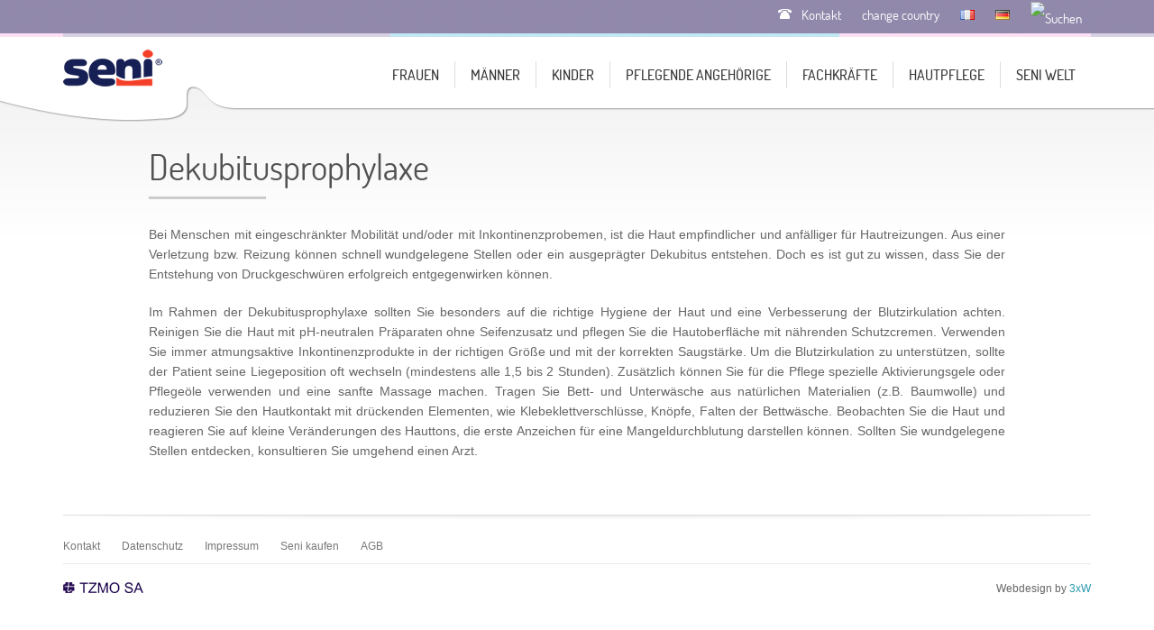

--- FILE ---
content_type: text/html; charset=utf-8
request_url: https://seni.ch/de_CH/content/dekubitusprophylaxe-1
body_size: 5077
content:
<!doctype html>
<html>
<head>


    <title>Dekubitusprophylaxe - Seni</title>
    <meta http-equiv="Content-Type" content="text/html; charset=utf-8" />
    <meta name="title" content="Dekubitusprophylaxe - Seni" />
<meta name="description" content="" />
<meta name="keywords" content="" />
<meta name="robots" content="index, follow" />
    
    <meta http-equiv="X-UA-Compatible" content="IE=edge">
    <meta name="viewport" content="width=device-width, initial-scale=1, minimum-scale=1, user-scalable=no"/>
    <link rel="apple-touch-icon" sizes="57x57" href="/images/frontend/favicons/apple-touch-icon-57x57.png">
    <link rel="apple-touch-icon" sizes="60x60" href="/images/frontend/favicons/apple-touch-icon-60x60.png">
    <link rel="apple-touch-icon" sizes="72x72" href="/images/frontend/favicons/apple-touch-icon-72x72.png">
    <link rel="apple-touch-icon" sizes="76x76" href="/images/frontend/favicons/apple-touch-icon-76x76.png">
    <link rel="apple-touch-icon" sizes="114x114" href="/images/frontend/favicons/apple-touch-icon-114x114.png">
    <link rel="apple-touch-icon" sizes="120x120" href="/images/frontend/favicons/apple-touch-icon-120x120.png">
    <link rel="apple-touch-icon" sizes="144x144" href="/images/frontend/favicons/apple-touch-icon-144x144.png">
    <link rel="apple-touch-icon" sizes="152x152" href="/images/frontend/favicons/apple-touch-icon-152x152.png">
    <link rel="apple-touch-icon" sizes="180x180" href="/images/frontend/favicons/apple-touch-icon-180x180.png">
    <link rel="icon" type="image/png" href="/images/frontend/favicons/favicon-32x32.png" sizes="32x32">
    <link rel="icon" type="image/png" href="/images/frontend/favicons/android-chrome-192x192.png" sizes="192x192">
    <link rel="icon" type="image/png" href="/images/frontend/favicons/favicon-96x96.png" sizes="96x96">
    <link rel="icon" type="image/png" href="/images/frontend/favicons/favicon-16x16.png" sizes="16x16">
    <link rel="manifest" href="/images/frontend/favicons/manifest.json">
    <link rel="mask-icon" href="/images/frontend/favicons/safari-pinned-tab.svg" color="#5bbad5">
    <link rel="shortcut icon" href="/images/frontend/favicons/favicon.ico">
    <meta name="msapplication-TileColor" content="#da532c">
    <meta name="msapplication-TileImage" content="/images/frontend/favicons/mstile-144x144.png">
    <meta name="msapplication-config" content="/images/frontend/favicons/browserconfig.xml">
    <meta name="theme-color" content="#ffffff">



            <meta name="google-site-verification" content="9oaWC1gYgtu2WKlDuu2XTl2D3UO0S22dpMnZXPCCQUM" />
    
    <link rel="stylesheet" type="text/css" media="screen" href="/css/frontend/lightslider.min.css" />
<link rel="stylesheet" type="text/css" media="screen" href="/css/frontend/lightgallery.min.css" />
<link rel="stylesheet" type="text/css" media="screen" href="/css/frontend/main.css?20181030" />
    <script type="text/javascript" src="/js/frontend/jquery-2.1.4.min.js"></script>
<script type="text/javascript" src="/js/frontend/jquery-migrate-1.2.1.min.js"></script>
<script type="text/javascript" src="/js/frontend/jquery.cookie.js"></script>
<script type="text/javascript" src="/js/frontend/lightgallery-all.min.js"></script>
<script type="text/javascript" src="/js/frontend/lightslider.min.js"></script>
<script type="text/javascript" src="/js/frontend/jquery.validate.js"></script>
<script type="text/javascript" src="/js/frontend/toTop.js"></script>
<script type="text/javascript" src="/js/frontend/main.js?20171108"></script>

    
    
    
    
    
        <script type="text/javascript">
        var base_lang = 'de_CH';
        _facebookId = '1702927843253717';    </script>
    <script src='https://www.google.com/recaptcha/api.js'></script>
  <script type="application/ld+json">{
    "@context": "http://schema.org",
    "@type": "Organization",
    "address": {
    "@type": "PostalAddress",
    "addressLocality": "Toruń",
    "streetAddress": "Żółkiewskiego 20/26",
    "postalCode": "87-100",
    "addressRegion": "kujawsko-pomorskie"
    },
    "name": "Seni - TZMO SA",
    "email": "marketing.seni@tzmo.com.pl",
    "telephone": "566123506",
    "vatID": "8790166790",
    "image": "https://cdn.seni.pl/images/frontend/logo.png"
    }</script>

    <script src="https://www.google.com/recaptcha/api.js?render=6Lffr6sUAAAAAHaWBeIeS-q9DMF8Dq-Y-QLBYgaw"></script>
    

<!-- Google Tag Manager -->
<script>(function (w, d, s, l, i) {
        w[l] = w[l] || [];
        w[l].push({'gtm.start': new Date().getTime(), event: 'gtm.js'});
        var f = d.getElementsByTagName(s)[0], j = d.createElement(s), dl = l != 'dataLayer' ? '&l=' + l : '';
        j.async = true;
        j.src = 'https://www.googletagmanager.com/gtm.js?id=' + i + dl;
        f.parentNode.insertBefore(j, f);
    })(window, document, 'script', 'dataLayer', 'GTM-T3V9C8');</script><!-- End Google Tag Manager -->


<!-- Google Tag Manager (noscript) -->
<noscript><iframe src="https://www.googletagmanager.com/ns.html?id=GTM-T3V9C8" height="0" width="0" style="display:none;visibility:hidden"></iframe></noscript>

<!-- End Google Tag Manager (noscript) -->
    


        
</head>
<body class="de">


  
<div id="fb-root"></div>
<!-- preloader -->
<div class="preloader"></div>
<!-- preloader -->
<div class="wrapper">
    <div class="bg-gray"></div>
    <nav id="top-nav">
        <a href="/de_CH" title="Seni">
            <img alt="Seni" class="" srcset="/images/frontend/hidpi/logo@2x.png 2x, /images/frontend/hidpi/logo@3x.png 3x" src="/images/frontend/logo.png" />        </a>
        <div class="top-nav-left"></div>
        <div class="top-nav-right"></div>
        <div class="top-nav-center"></div>
        <div class="menus-bg"></div>
        <div class="menus">
            <div class="menus-close">
                <span></span>
            </div>
            <div class="small-menu">



  <ul>

    
      <!-- RODO -->

<!--      -->
<!--      -->
         <li><a href="/de_CH/content/kontaktdaten" title="Kontakt"><img alt="" srcset="/images/frontend/hidpi/ico5_2x.png 2x, /images/frontend/hidpi/ico5_3x.png 3x" width="17" height="17" src="/images/frontend/ico5.png" /><span>Kontakt</span></a></li>
<!--      -->


      <!-- RODO -->

    

    



    


    


    
    <li>
  <a href="/de_CH/countries/lang/" title=">change country" class="change-lang-dd"><span>change country</span></a>
  </li>

<li>
  <a href="/fr_CH" title=">change country" class="change-lang-dd"><span><img alt="" style="margin:0;top:0;left:0;" src="/images/frontend/flags/fr.gif" /></span></a>
</li>
<li>
  <a href="/de_CH" title=">change country" class="change-lang-dd"><span style=><img alt="" style="margin:0;top:0;left:0;" src="/images/frontend/flags/de.gif" /></span></a>
</li>

</li>
    


    <li class="search">

      <a href="#" title="Suchen"><img alt="Suchen" srcset="/images/frontend/hidpi/search@2x.png 2x, /images/frontend/hidpi/search@3x.png 3x" width="15" height="16" src="/images/frontend/search.png" /></a>

      <div class="search-form">
  <form action="/de_CH/search" method="post">
    <input type="text" name="query"  placeholder="Suchbegriff eingeben" />
    <input type="submit" value="Senden" />
  </form>
</div>
    </li>

  </ul>

</div>

<div class="clear"></div>            <div class="main-menu">
  <a href="/de_CH" title="Seni">

      <img alt="Seni" class="" srcset="/images/frontend/hidpi/logo@2x.png 2x, /images/frontend/hidpi/logo@3x.png 3x" src="/images/frontend/logo.png" />
  </a>
  <ul>
                  <li><a href="#" title="Frauen">Frauen</a>
          <div class="dd-menu dd-woman ">
  <span class="dd-triangle"></span>
  <a href="/de_CH/category/frauen-2" title="" class="dd-top">SENI Produkte für Frauen anzeigen</a>
      <div class="inkon-level-in">
    <a href="/de_CH/productsNtm/woman/droplet" title="">
      <span class="il-drops il-drops-1">
                <img alt="" class="" src="/images/frontend/drop.png" />      </span>
      <span class="il-txt">Tröpfchen</span>
    </a>

    <a href="/de_CH/productsNtm/woman/light" title="">
      <span class="il-drops il-drops-2">
                <img alt="" class="" src="/images/frontend/drop.png" />          <img alt="" class="" src="/images/frontend/drop.png" />      </span>
      <span class="il-txt">leicht</span>
    </a>
    <a href="/de_CH/productsNtm/woman/medium" title="">
      <span class="il-drops il-drops-3">
                <img alt="" class="" src="/images/frontend/drop.png" />          <img alt="" class="" src="/images/frontend/drop.png" />          <img alt="" class="" src="/images/frontend/drop.png" />      </span>
      <span class="il-txt">mittel</span>
    </a>
    <a href="/de_CH/productsNtm/woman/heavy" title="">
      <span class="il-drops il-drops-4">
                <img alt="" class="" src="/images/frontend/drop.png" />          <img alt="" class="" src="/images/frontend/drop.png" />          <img alt="" class="" src="/images/frontend/drop.png" />          <img alt="" class="" src="/images/frontend/drop.png" />      </span>
      <span class="il-txt">schwer</span>
    </a>
    <a href="/de_CH/productsNtm/woman/veryheavy" title="">
      <span class="il-drops il-drops-5">
                <img alt="" class="" src="/images/frontend/drop.png" />          <img alt="" class="" src="/images/frontend/drop.png" />          <img alt="" class="" src="/images/frontend/drop.png" />          <img alt="" class="" src="/images/frontend/drop.png" />          <img alt="" class="" src="/images/frontend/drop.png" />      </span>
      <span class="il-txt">sehr schwer</span>
    </a>
    <a href="/de_CH/diagnostics" title="" class="il-drops-unknown">
      <span class="il-drops">?</span>
      <span class="il-txt">Hilfe</span>
    </a>
  </div>

  <div class="dd-nav-lists">
    <div>
      <p class="title">Produktekategorien</p>
      <ul>
                                      <li><a href="/de_CH/productsType/woman/urological_pads"
                     title="Inkontinenzeinlagen">Inkontinenzeinlagen</a></li>
                                                    <li><a href="/de_CH/productsType/woman/anatomically_shaped_pads"
                     title="Anatomische Inkontinenzvorlagen">Anatomische Inkontinenzvorlagen</a></li>
                                                    <li><a href="/de_CH/productsType/woman/all_in_one_diapers"
                     title="Inkontinenzhosen">Inkontinenzhosen</a></li>
                                                    <li><a href="/de_CH/productsType/woman/all_in_one_diapers_2"
                     title="Inkontinenzvorlagen mit Hüftbund">Inkontinenzvorlagen mit Hüftbund</a></li>
                                                    <li><a href="/de_CH/productsType/woman/disposable_underwear"
                     title="Inkontinenzslips">Inkontinenzslips</a></li>
                                                    <li><a href="/de_CH/productsType/woman/bed_underpads"
                     title="Bettschutzunterlagen">Bettschutzunterlagen</a></li>
                                                    <li><a href="/de_CH/productsType/woman/anatomically_shaped_inserts"
                     title="Anatomische Vliesvorlagen">Anatomische Vliesvorlagen</a></li>
                                                    <li><a href="/de_CH/productsType/woman/elastic_supporting_briefs"
                     title="Elastische Fixierhöschen">Elastische Fixierhöschen</a></li>
                                                    <li><a href="/de_CH/category/hautpflege-1"
                     title="Hautpflege">Hautpflege</a></li>
                                                    <li><a href="/de_CH/productsType/woman/comfort_of_care"
                     title="Komfort der Pflege Zusatzangebot">Komfort der Pflege Zusatzangebot</a></li>
                                                    <li><a href="/de_CH/productsType/woman/anatomically_shaped_pads_for_bowel_incontinence"
                     title="Anatomische Stuhlvorlagen">Anatomische Stuhlvorlagen</a></li>
                              </ul>
    </div>
    <div>
      <p class="title">Produktelinie</p>
      <ul>
                                      <li><a href="/de_CH/productsBrand/woman/seni-lady-13"
                     title="SENI Lady">SENI Lady</a></li>
                                                    <li><a href="/de_CH/productsBrand/woman/seni-kids-7"
                     title="SENI Kids">SENI Kids</a></li>
                                                    <li><a href="/de_CH/productsBrand/woman/san-seni-3"
                     title="San SENI ">San SENI </a></li>
                                                    <li><a href="/de_CH/productsBrand/woman/seni-optima-13"
                     title="SENI Optima">SENI Optima</a></li>
                                                    <li><a href="/de_CH/productsBrand/woman/super-seni-13"
                     title="Super SENI ">Super SENI </a></li>
                                                    <li><a href="/de_CH/productsBrand/woman/seni-active-14"
                     title="SENI Active">SENI Active</a></li>
                                                    <li><a href="/de_CH/productsBrand/woman/seni-soft-2"
                     title="SENI Soft">SENI Soft</a></li>
                                                    <li><a href="/de_CH/productsBrand/woman/seni-v-3"
                     title="SENI V">SENI V</a></li>
                                                    <li><a href="/de_CH/productsBrand/woman/seni-fix-10"
                     title="SENI Fix">SENI Fix</a></li>
                                                    <li><a href="/de_CH/category/hautpflege-1" title="Hautpflege">SENI
                  Care</a></li>
                              </ul>
    </div>
  </div>
</div>        </li>
                        <li><a href="#" title="Männer">Männer</a>
          <div class="dd-menu dd-man ">
  <span class="dd-triangle"></span>
  <a href="/de_CH/category/maenner-2" title="" class="dd-top">SENI Produkte für Männer anzeigen</a>
      <div class="inkon-level-in">
    <a href="/de_CH/productsNtm/man/droplet" title="">
      <span class="il-drops il-drops-1">
                <img alt="" class="" src="/images/frontend/drop.png" />      </span>
      <span class="il-txt">Tröpfchen</span>
    </a>

    <a href="/de_CH/productsNtm/man/light" title="">
      <span class="il-drops il-drops-2">
                <img alt="" class="" src="/images/frontend/drop.png" />          <img alt="" class="" src="/images/frontend/drop.png" />      </span>
      <span class="il-txt">leicht</span>
    </a>
    <a href="/de_CH/productsNtm/man/medium" title="">
      <span class="il-drops il-drops-3">
                <img alt="" class="" src="/images/frontend/drop.png" />          <img alt="" class="" src="/images/frontend/drop.png" />          <img alt="" class="" src="/images/frontend/drop.png" />      </span>
      <span class="il-txt">mittel</span>
    </a>
    <a href="/de_CH/productsNtm/man/heavy" title="">
      <span class="il-drops il-drops-4">
                <img alt="" class="" src="/images/frontend/drop.png" />          <img alt="" class="" src="/images/frontend/drop.png" />          <img alt="" class="" src="/images/frontend/drop.png" />          <img alt="" class="" src="/images/frontend/drop.png" />      </span>
      <span class="il-txt">schwer</span>
    </a>
    <a href="/de_CH/productsNtm/man/veryheavy" title="">
      <span class="il-drops il-drops-5">
                <img alt="" class="" src="/images/frontend/drop.png" />          <img alt="" class="" src="/images/frontend/drop.png" />          <img alt="" class="" src="/images/frontend/drop.png" />          <img alt="" class="" src="/images/frontend/drop.png" />          <img alt="" class="" src="/images/frontend/drop.png" />      </span>
      <span class="il-txt">sehr schwer</span>
    </a>
    <a href="/de_CH/diagnostics" title="" class="il-drops-unknown">
      <span class="il-drops">?</span>
      <span class="il-txt">Hilfe</span>
    </a>
  </div>

  <div class="dd-nav-lists">
    <div>
      <p class="title">Produktekategorien</p>
      <ul>
                                      <li><a href="/de_CH/productsType/man/urological_pads"
                     title="Inkontinenzeinlagen">Inkontinenzeinlagen</a></li>
                                                    <li><a href="/de_CH/productsType/man/anatomically_shaped_pads"
                     title="Anatomische Inkontinenzvorlagen">Anatomische Inkontinenzvorlagen</a></li>
                                                    <li><a href="/de_CH/productsType/man/all_in_one_diapers"
                     title="Inkontinenzhosen">Inkontinenzhosen</a></li>
                                                    <li><a href="/de_CH/productsType/man/all_in_one_diapers_2"
                     title="Inkontinenzvorlagen mit Hüftbund">Inkontinenzvorlagen mit Hüftbund</a></li>
                                                    <li><a href="/de_CH/productsType/man/disposable_underwear"
                     title="Inkontinenzslips">Inkontinenzslips</a></li>
                                                    <li><a href="/de_CH/productsType/man/bed_underpads"
                     title="Bettschutzunterlagen">Bettschutzunterlagen</a></li>
                                                    <li><a href="/de_CH/productsType/man/anatomically_shaped_inserts"
                     title="Anatomische Vliesvorlagen">Anatomische Vliesvorlagen</a></li>
                                                    <li><a href="/de_CH/productsType/man/elastic_supporting_briefs"
                     title="Elastische Fixierhöschen">Elastische Fixierhöschen</a></li>
                                                    <li><a href="/de_CH/category/hautpflege-1"
                     title="Hautpflege">Hautpflege</a></li>
                                                    <li><a href="/de_CH/productsType/man/comfort_of_care"
                     title="Komfort der Pflege Zusatzangebot">Komfort der Pflege Zusatzangebot</a></li>
                                                    <li><a href="/de_CH/productsType/man/anatomically_shaped_pads_for_bowel_incontinence"
                     title="Anatomische Stuhlvorlagen">Anatomische Stuhlvorlagen</a></li>
                              </ul>
    </div>
    <div>
      <p class="title">Produktelinie</p>
      <ul>
                                      <li><a href="/de_CH/productsBrand/man/seni-man-13"
                     title="SENI Man">SENI Man</a></li>
                                                    <li><a href="/de_CH/productsBrand/man/seni-kids-7"
                     title="SENI Kids">SENI Kids</a></li>
                                                    <li><a href="/de_CH/productsBrand/man/san-seni-3"
                     title="San SENI ">San SENI </a></li>
                                                    <li><a href="/de_CH/productsBrand/man/seni-optima-13"
                     title="SENI Optima">SENI Optima</a></li>
                                                    <li><a href="/de_CH/productsBrand/man/super-seni-13"
                     title="Super SENI ">Super SENI </a></li>
                                                    <li><a href="/de_CH/productsBrand/man/seni-active-14"
                     title="SENI Active">SENI Active</a></li>
                                                    <li><a href="/de_CH/productsBrand/man/seni-soft-2"
                     title="SENI Soft">SENI Soft</a></li>
                                                    <li><a href="/de_CH/productsBrand/man/seni-v-3"
                     title="SENI V">SENI V</a></li>
                                                    <li><a href="/de_CH/productsBrand/man/seni-fix-10"
                     title="SENI Fix">SENI Fix</a></li>
                                                    <li><a href="/de_CH/category/hautpflege-1" title="Hautpflege">SENI
                  Care</a></li>
                              </ul>
    </div>
  </div>
</div>        </li>
                        <li><a href="/de_CH/category/kinder-de_CH" title="Kinder">Kinder</a></li>
                        <li><a href="#" title="Pflegende Angehörige">Pflegende Angehörige</a>
          <div class="dd-menu dd-care ">
  <span class="dd-triangle"></span>
  <a href="/de_CH/category/pflegende-angehoerige-de_CH" title="" class="dd-top">SENI Produkte für Pflegepersonal anzeigen</a>
      <div class="inkon-level-in">
    <a href="/de_CH/productsNtm/caregivers/droplet" title="">
      <span class="il-drops il-drops-1">
                <img alt="" class="" src="/images/frontend/drop.png" />      </span>
      <span class="il-txt">Tröpfchen</span>
    </a>

    <a href="/de_CH/productsNtm/caregivers/light" title="">
      <span class="il-drops il-drops-2">
                <img alt="" class="" src="/images/frontend/drop.png" />          <img alt="" class="" src="/images/frontend/drop.png" />      </span>
      <span class="il-txt">leicht</span>
    </a>
    <a href="/de_CH/productsNtm/caregivers/medium" title="">
      <span class="il-drops il-drops-3">
                <img alt="" class="" src="/images/frontend/drop.png" />          <img alt="" class="" src="/images/frontend/drop.png" />          <img alt="" class="" src="/images/frontend/drop.png" />      </span>
      <span class="il-txt">mittel</span>
    </a>
    <a href="/de_CH/productsNtm/caregivers/heavy" title="">
      <span class="il-drops il-drops-4">
                <img alt="" class="" src="/images/frontend/drop.png" />          <img alt="" class="" src="/images/frontend/drop.png" />          <img alt="" class="" src="/images/frontend/drop.png" />          <img alt="" class="" src="/images/frontend/drop.png" />      </span>
      <span class="il-txt">schwer</span>
    </a>
    <a href="/de_CH/productsNtm/caregivers/veryheavy" title="">
      <span class="il-drops il-drops-5">
                <img alt="" class="" src="/images/frontend/drop.png" />          <img alt="" class="" src="/images/frontend/drop.png" />          <img alt="" class="" src="/images/frontend/drop.png" />          <img alt="" class="" src="/images/frontend/drop.png" />          <img alt="" class="" src="/images/frontend/drop.png" />      </span>
      <span class="il-txt">sehr schwer</span>
    </a>
    <a href="/de_CH/diagnostics" title="" class="il-drops-unknown">
      <span class="il-drops">?</span>
      <span class="il-txt">Hilfe</span>
    </a>
  </div>

  <div class="dd-nav-lists">
    <div>
      <p class="title">Produktekategorien</p>
      <ul>
                                      <li><a href="/de_CH/productsType/caregivers/urological_pads"
                     title="Inkontinenzeinlagen">Inkontinenzeinlagen</a></li>
                                                    <li><a href="/de_CH/productsType/caregivers/anatomically_shaped_pads"
                     title="Anatomische Inkontinenzvorlagen">Anatomische Inkontinenzvorlagen</a></li>
                                                    <li><a href="/de_CH/productsType/caregivers/all_in_one_diapers"
                     title="Inkontinenzhosen">Inkontinenzhosen</a></li>
                                                    <li><a href="/de_CH/productsType/caregivers/all_in_one_diapers_2"
                     title="Inkontinenzvorlagen mit Hüftbund">Inkontinenzvorlagen mit Hüftbund</a></li>
                                                    <li><a href="/de_CH/productsType/caregivers/disposable_underwear"
                     title="Inkontinenzslips">Inkontinenzslips</a></li>
                                                    <li><a href="/de_CH/productsType/caregivers/bed_underpads"
                     title="Bettschutzunterlagen">Bettschutzunterlagen</a></li>
                                                    <li><a href="/de_CH/productsType/caregivers/anatomically_shaped_inserts"
                     title="Anatomische Vliesvorlagen">Anatomische Vliesvorlagen</a></li>
                                                    <li><a href="/de_CH/productsType/caregivers/elastic_supporting_briefs"
                     title="Elastische Fixierhöschen">Elastische Fixierhöschen</a></li>
                                                    <li><a href="/de_CH/category/hautpflege-1"
                     title="Hautpflege">Hautpflege</a></li>
                                                    <li><a href="/de_CH/productsType/caregivers/comfort_of_care"
                     title="Komfort der Pflege Zusatzangebot">Komfort der Pflege Zusatzangebot</a></li>
                                                    <li><a href="/de_CH/productsType/caregivers/anatomically_shaped_pads_for_bowel_incontinence"
                     title="Anatomische Stuhlvorlagen">Anatomische Stuhlvorlagen</a></li>
                              </ul>
    </div>
    <div>
      <p class="title">Produktelinie</p>
      <ul>
                                      <li><a href="/de_CH/productsBrand/caregivers/seni-lady-13"
                     title="SENI Lady">SENI Lady</a></li>
                                                    <li><a href="/de_CH/productsBrand/caregivers/seni-man-13"
                     title="SENI Man">SENI Man</a></li>
                                                    <li><a href="/de_CH/productsBrand/caregivers/seni-kids-7"
                     title="SENI Kids">SENI Kids</a></li>
                                                    <li><a href="/de_CH/productsBrand/caregivers/san-seni-3"
                     title="San SENI ">San SENI </a></li>
                                                    <li><a href="/de_CH/productsBrand/caregivers/seni-optima-13"
                     title="SENI Optima">SENI Optima</a></li>
                                                    <li><a href="/de_CH/productsBrand/caregivers/super-seni-13"
                     title="Super SENI ">Super SENI </a></li>
                                                    <li><a href="/de_CH/productsBrand/caregivers/seni-active-14"
                     title="SENI Active">SENI Active</a></li>
                                                    <li><a href="/de_CH/productsBrand/caregivers/seni-soft-2"
                     title="SENI Soft">SENI Soft</a></li>
                                                    <li><a href="/de_CH/productsBrand/caregivers/seni-v-3"
                     title="SENI V">SENI V</a></li>
                                                    <li><a href="/de_CH/productsBrand/caregivers/seni-fix-10"
                     title="SENI Fix">SENI Fix</a></li>
                                                    <li><a href="/de_CH/category/hautpflege-1" title="Hautpflege">SENI
                  Care</a></li>
                              </ul>
    </div>
  </div>
</div>        </li>
                        <li><a href="/de_CH/category/fachkraefte-2" title="Fachkräfte">Fachkräfte</a></li>
                        <li><a href="/de_CH/category/hautpflege-1" title="Hautpflege">Hautpflege</a></li>
                        <li><a href="/de_CH/category/seni-welt-2" title="SENI Welt">SENI Welt</a></li>
                                        
    
  </ul>
</div>
        </div>

        
        <div class="mobMenuBtn">
            <button class="dl-trigger"></button>
            <div class="wpBurger"></div>
            <img alt="" width="45" height="45" src="/images/frontend/transp.png" />        </div>
        <div class="slider-top"></div>
    </nav>
    
<div class="page-content common-doc">

    <h1 class="page-doc-title">Dekubitusprophylaxe</h1>
        <div class="wysiwyg">
        <p style="text-align: justify;">Bei Menschen mit eingeschränkter Mobilität und/oder mit Inkontinenzprobemen, ist die Haut empfindlicher und anfälliger für Hautreizungen. Aus einer Verletzung bzw. Reizung können schnell wundgelegene Stellen oder ein ausgeprägter Dekubitus entstehen. Doch es ist gut zu wissen, dass Sie der Entstehung von Druckgeschwüren erfolgreich entgegenwirken können.</p>
<p style="text-align: justify;">Im Rahmen der Dekubitusprophylaxe sollten Sie besonders auf die richtige Hygiene der Haut und eine Verbesserung der Blutzirkulation achten. Reinigen Sie die Haut mit pH-neutralen Präparaten ohne Seifenzusatz und pflegen Sie die Hautoberfläche mit nährenden Schutzcremen. Verwenden Sie immer atmungsaktive Inkontinenzprodukte in der richtigen Größe und mit der korrekten Saugstärke. Um die Blutzirkulation zu unterstützen, sollte der Patient seine Liegeposition oft wechseln (mindestens alle 1,5 bis 2 Stunden). Zusätzlich können Sie für die Pflege spezielle Aktivierungsgele oder Pflegeöle verwenden und eine sanfte Massage machen. Tragen Sie Bett- und Unterwäsche aus natürlichen Materialien (z.B. Baumwolle) und reduzieren Sie den Hautkontakt mit drückenden Elementen, wie Klebeklettverschlüsse, Knöpfe, Falten der Bettwäsche. Beobachten Sie die Haut und reagieren Sie auf kleine Veränderungen des Hauttons, die erste Anzeichen für eine Mangeldurchblutung darstellen können. Sollten Sie wundgelegene Stellen entdecken, konsultieren Sie umgehend einen Arzt.</p>        

        

        <!-- en_US video from YT: [EN] Seni - DIY vapour permeability test -->
                <!-- <iframe width="560" height="315" src="https://www.youtube.com/embed/D6d4IDresDg" frameborder="0" allowfullscreen></iframe> -->
            </div>

</div>

<div class="page-content">

    
    
    
</div>
    <footer class="no-newsletter">
  <div class="footer-top"  style="display: block;float: left;">
    <div class="ft-left">
              <ul>
                                                    <li><a href="/de_CH/category/kontakt-10">Kontakt</a></li>
                                                                              <li><a href="/de_CH/content/datenschutz">Datenschutz</a></li>
                                                                              <li><a href="/de_CH/content/impressum-1">Impressum</a></li>
                                                                              <li><a href="/de_CH/content/seni-kaufen-1">Seni kaufen</a></li>
                                                                              <li><a href="/de_CH/content/agb">AGB</a></li>
                                            </ul>
          </div>

      </div>

  <div class="footer-bottom">
    <div class="fb-left">
      <a href="http://tzmo.pl" rel="nofollow" title="TZMO">
        <img alt="" srcset="/images/frontend/hidpi/tzmo@2x.png 2x, /images/frontend/hidpi/tzmo@3x.png 3x" width="89" height="12" src="/images/frontend/tzmo.png" />      </a>

      <div class="ft-left" style="display: none;">
               <ul>
                                                    <li><a href="/de_CH/category/kontakt-10">Kontakt</a></li>
                                                                              <li><a href="/de_CH/content/datenschutz">Datenschutz</a></li>
                                                                              <li><a href="/de_CH/content/impressum-1">Impressum</a></li>
                                                                              <li><a href="/de_CH/content/seni-kaufen-1">Seni kaufen</a></li>
                                                                              <li><a href="/de_CH/content/agb">AGB</a></li>
                                            </ul>
           </div>

    </div>
    <div class="fb-right">
      Webdesign by <a href="http://3xw.pl" rel="nofollow" title="3xW Agencja Interaktywna">3xW</a>
    </div>

  </div>
       </footer>    


</div>

<!-- ZAKLADKI -->


















<!-- ZAKLADKI [END] -->

<script type="text/javascript" src="/js/frontend/salvattore.min.js"></script>




</body>
</html>

--- FILE ---
content_type: text/html; charset=utf-8
request_url: https://www.google.com/recaptcha/api2/anchor?ar=1&k=6Lffr6sUAAAAAHaWBeIeS-q9DMF8Dq-Y-QLBYgaw&co=aHR0cHM6Ly9zZW5pLmNoOjQ0Mw..&hl=en&v=N67nZn4AqZkNcbeMu4prBgzg&size=invisible&anchor-ms=20000&execute-ms=30000&cb=ieurimdxejgr
body_size: 48729
content:
<!DOCTYPE HTML><html dir="ltr" lang="en"><head><meta http-equiv="Content-Type" content="text/html; charset=UTF-8">
<meta http-equiv="X-UA-Compatible" content="IE=edge">
<title>reCAPTCHA</title>
<style type="text/css">
/* cyrillic-ext */
@font-face {
  font-family: 'Roboto';
  font-style: normal;
  font-weight: 400;
  font-stretch: 100%;
  src: url(//fonts.gstatic.com/s/roboto/v48/KFO7CnqEu92Fr1ME7kSn66aGLdTylUAMa3GUBHMdazTgWw.woff2) format('woff2');
  unicode-range: U+0460-052F, U+1C80-1C8A, U+20B4, U+2DE0-2DFF, U+A640-A69F, U+FE2E-FE2F;
}
/* cyrillic */
@font-face {
  font-family: 'Roboto';
  font-style: normal;
  font-weight: 400;
  font-stretch: 100%;
  src: url(//fonts.gstatic.com/s/roboto/v48/KFO7CnqEu92Fr1ME7kSn66aGLdTylUAMa3iUBHMdazTgWw.woff2) format('woff2');
  unicode-range: U+0301, U+0400-045F, U+0490-0491, U+04B0-04B1, U+2116;
}
/* greek-ext */
@font-face {
  font-family: 'Roboto';
  font-style: normal;
  font-weight: 400;
  font-stretch: 100%;
  src: url(//fonts.gstatic.com/s/roboto/v48/KFO7CnqEu92Fr1ME7kSn66aGLdTylUAMa3CUBHMdazTgWw.woff2) format('woff2');
  unicode-range: U+1F00-1FFF;
}
/* greek */
@font-face {
  font-family: 'Roboto';
  font-style: normal;
  font-weight: 400;
  font-stretch: 100%;
  src: url(//fonts.gstatic.com/s/roboto/v48/KFO7CnqEu92Fr1ME7kSn66aGLdTylUAMa3-UBHMdazTgWw.woff2) format('woff2');
  unicode-range: U+0370-0377, U+037A-037F, U+0384-038A, U+038C, U+038E-03A1, U+03A3-03FF;
}
/* math */
@font-face {
  font-family: 'Roboto';
  font-style: normal;
  font-weight: 400;
  font-stretch: 100%;
  src: url(//fonts.gstatic.com/s/roboto/v48/KFO7CnqEu92Fr1ME7kSn66aGLdTylUAMawCUBHMdazTgWw.woff2) format('woff2');
  unicode-range: U+0302-0303, U+0305, U+0307-0308, U+0310, U+0312, U+0315, U+031A, U+0326-0327, U+032C, U+032F-0330, U+0332-0333, U+0338, U+033A, U+0346, U+034D, U+0391-03A1, U+03A3-03A9, U+03B1-03C9, U+03D1, U+03D5-03D6, U+03F0-03F1, U+03F4-03F5, U+2016-2017, U+2034-2038, U+203C, U+2040, U+2043, U+2047, U+2050, U+2057, U+205F, U+2070-2071, U+2074-208E, U+2090-209C, U+20D0-20DC, U+20E1, U+20E5-20EF, U+2100-2112, U+2114-2115, U+2117-2121, U+2123-214F, U+2190, U+2192, U+2194-21AE, U+21B0-21E5, U+21F1-21F2, U+21F4-2211, U+2213-2214, U+2216-22FF, U+2308-230B, U+2310, U+2319, U+231C-2321, U+2336-237A, U+237C, U+2395, U+239B-23B7, U+23D0, U+23DC-23E1, U+2474-2475, U+25AF, U+25B3, U+25B7, U+25BD, U+25C1, U+25CA, U+25CC, U+25FB, U+266D-266F, U+27C0-27FF, U+2900-2AFF, U+2B0E-2B11, U+2B30-2B4C, U+2BFE, U+3030, U+FF5B, U+FF5D, U+1D400-1D7FF, U+1EE00-1EEFF;
}
/* symbols */
@font-face {
  font-family: 'Roboto';
  font-style: normal;
  font-weight: 400;
  font-stretch: 100%;
  src: url(//fonts.gstatic.com/s/roboto/v48/KFO7CnqEu92Fr1ME7kSn66aGLdTylUAMaxKUBHMdazTgWw.woff2) format('woff2');
  unicode-range: U+0001-000C, U+000E-001F, U+007F-009F, U+20DD-20E0, U+20E2-20E4, U+2150-218F, U+2190, U+2192, U+2194-2199, U+21AF, U+21E6-21F0, U+21F3, U+2218-2219, U+2299, U+22C4-22C6, U+2300-243F, U+2440-244A, U+2460-24FF, U+25A0-27BF, U+2800-28FF, U+2921-2922, U+2981, U+29BF, U+29EB, U+2B00-2BFF, U+4DC0-4DFF, U+FFF9-FFFB, U+10140-1018E, U+10190-1019C, U+101A0, U+101D0-101FD, U+102E0-102FB, U+10E60-10E7E, U+1D2C0-1D2D3, U+1D2E0-1D37F, U+1F000-1F0FF, U+1F100-1F1AD, U+1F1E6-1F1FF, U+1F30D-1F30F, U+1F315, U+1F31C, U+1F31E, U+1F320-1F32C, U+1F336, U+1F378, U+1F37D, U+1F382, U+1F393-1F39F, U+1F3A7-1F3A8, U+1F3AC-1F3AF, U+1F3C2, U+1F3C4-1F3C6, U+1F3CA-1F3CE, U+1F3D4-1F3E0, U+1F3ED, U+1F3F1-1F3F3, U+1F3F5-1F3F7, U+1F408, U+1F415, U+1F41F, U+1F426, U+1F43F, U+1F441-1F442, U+1F444, U+1F446-1F449, U+1F44C-1F44E, U+1F453, U+1F46A, U+1F47D, U+1F4A3, U+1F4B0, U+1F4B3, U+1F4B9, U+1F4BB, U+1F4BF, U+1F4C8-1F4CB, U+1F4D6, U+1F4DA, U+1F4DF, U+1F4E3-1F4E6, U+1F4EA-1F4ED, U+1F4F7, U+1F4F9-1F4FB, U+1F4FD-1F4FE, U+1F503, U+1F507-1F50B, U+1F50D, U+1F512-1F513, U+1F53E-1F54A, U+1F54F-1F5FA, U+1F610, U+1F650-1F67F, U+1F687, U+1F68D, U+1F691, U+1F694, U+1F698, U+1F6AD, U+1F6B2, U+1F6B9-1F6BA, U+1F6BC, U+1F6C6-1F6CF, U+1F6D3-1F6D7, U+1F6E0-1F6EA, U+1F6F0-1F6F3, U+1F6F7-1F6FC, U+1F700-1F7FF, U+1F800-1F80B, U+1F810-1F847, U+1F850-1F859, U+1F860-1F887, U+1F890-1F8AD, U+1F8B0-1F8BB, U+1F8C0-1F8C1, U+1F900-1F90B, U+1F93B, U+1F946, U+1F984, U+1F996, U+1F9E9, U+1FA00-1FA6F, U+1FA70-1FA7C, U+1FA80-1FA89, U+1FA8F-1FAC6, U+1FACE-1FADC, U+1FADF-1FAE9, U+1FAF0-1FAF8, U+1FB00-1FBFF;
}
/* vietnamese */
@font-face {
  font-family: 'Roboto';
  font-style: normal;
  font-weight: 400;
  font-stretch: 100%;
  src: url(//fonts.gstatic.com/s/roboto/v48/KFO7CnqEu92Fr1ME7kSn66aGLdTylUAMa3OUBHMdazTgWw.woff2) format('woff2');
  unicode-range: U+0102-0103, U+0110-0111, U+0128-0129, U+0168-0169, U+01A0-01A1, U+01AF-01B0, U+0300-0301, U+0303-0304, U+0308-0309, U+0323, U+0329, U+1EA0-1EF9, U+20AB;
}
/* latin-ext */
@font-face {
  font-family: 'Roboto';
  font-style: normal;
  font-weight: 400;
  font-stretch: 100%;
  src: url(//fonts.gstatic.com/s/roboto/v48/KFO7CnqEu92Fr1ME7kSn66aGLdTylUAMa3KUBHMdazTgWw.woff2) format('woff2');
  unicode-range: U+0100-02BA, U+02BD-02C5, U+02C7-02CC, U+02CE-02D7, U+02DD-02FF, U+0304, U+0308, U+0329, U+1D00-1DBF, U+1E00-1E9F, U+1EF2-1EFF, U+2020, U+20A0-20AB, U+20AD-20C0, U+2113, U+2C60-2C7F, U+A720-A7FF;
}
/* latin */
@font-face {
  font-family: 'Roboto';
  font-style: normal;
  font-weight: 400;
  font-stretch: 100%;
  src: url(//fonts.gstatic.com/s/roboto/v48/KFO7CnqEu92Fr1ME7kSn66aGLdTylUAMa3yUBHMdazQ.woff2) format('woff2');
  unicode-range: U+0000-00FF, U+0131, U+0152-0153, U+02BB-02BC, U+02C6, U+02DA, U+02DC, U+0304, U+0308, U+0329, U+2000-206F, U+20AC, U+2122, U+2191, U+2193, U+2212, U+2215, U+FEFF, U+FFFD;
}
/* cyrillic-ext */
@font-face {
  font-family: 'Roboto';
  font-style: normal;
  font-weight: 500;
  font-stretch: 100%;
  src: url(//fonts.gstatic.com/s/roboto/v48/KFO7CnqEu92Fr1ME7kSn66aGLdTylUAMa3GUBHMdazTgWw.woff2) format('woff2');
  unicode-range: U+0460-052F, U+1C80-1C8A, U+20B4, U+2DE0-2DFF, U+A640-A69F, U+FE2E-FE2F;
}
/* cyrillic */
@font-face {
  font-family: 'Roboto';
  font-style: normal;
  font-weight: 500;
  font-stretch: 100%;
  src: url(//fonts.gstatic.com/s/roboto/v48/KFO7CnqEu92Fr1ME7kSn66aGLdTylUAMa3iUBHMdazTgWw.woff2) format('woff2');
  unicode-range: U+0301, U+0400-045F, U+0490-0491, U+04B0-04B1, U+2116;
}
/* greek-ext */
@font-face {
  font-family: 'Roboto';
  font-style: normal;
  font-weight: 500;
  font-stretch: 100%;
  src: url(//fonts.gstatic.com/s/roboto/v48/KFO7CnqEu92Fr1ME7kSn66aGLdTylUAMa3CUBHMdazTgWw.woff2) format('woff2');
  unicode-range: U+1F00-1FFF;
}
/* greek */
@font-face {
  font-family: 'Roboto';
  font-style: normal;
  font-weight: 500;
  font-stretch: 100%;
  src: url(//fonts.gstatic.com/s/roboto/v48/KFO7CnqEu92Fr1ME7kSn66aGLdTylUAMa3-UBHMdazTgWw.woff2) format('woff2');
  unicode-range: U+0370-0377, U+037A-037F, U+0384-038A, U+038C, U+038E-03A1, U+03A3-03FF;
}
/* math */
@font-face {
  font-family: 'Roboto';
  font-style: normal;
  font-weight: 500;
  font-stretch: 100%;
  src: url(//fonts.gstatic.com/s/roboto/v48/KFO7CnqEu92Fr1ME7kSn66aGLdTylUAMawCUBHMdazTgWw.woff2) format('woff2');
  unicode-range: U+0302-0303, U+0305, U+0307-0308, U+0310, U+0312, U+0315, U+031A, U+0326-0327, U+032C, U+032F-0330, U+0332-0333, U+0338, U+033A, U+0346, U+034D, U+0391-03A1, U+03A3-03A9, U+03B1-03C9, U+03D1, U+03D5-03D6, U+03F0-03F1, U+03F4-03F5, U+2016-2017, U+2034-2038, U+203C, U+2040, U+2043, U+2047, U+2050, U+2057, U+205F, U+2070-2071, U+2074-208E, U+2090-209C, U+20D0-20DC, U+20E1, U+20E5-20EF, U+2100-2112, U+2114-2115, U+2117-2121, U+2123-214F, U+2190, U+2192, U+2194-21AE, U+21B0-21E5, U+21F1-21F2, U+21F4-2211, U+2213-2214, U+2216-22FF, U+2308-230B, U+2310, U+2319, U+231C-2321, U+2336-237A, U+237C, U+2395, U+239B-23B7, U+23D0, U+23DC-23E1, U+2474-2475, U+25AF, U+25B3, U+25B7, U+25BD, U+25C1, U+25CA, U+25CC, U+25FB, U+266D-266F, U+27C0-27FF, U+2900-2AFF, U+2B0E-2B11, U+2B30-2B4C, U+2BFE, U+3030, U+FF5B, U+FF5D, U+1D400-1D7FF, U+1EE00-1EEFF;
}
/* symbols */
@font-face {
  font-family: 'Roboto';
  font-style: normal;
  font-weight: 500;
  font-stretch: 100%;
  src: url(//fonts.gstatic.com/s/roboto/v48/KFO7CnqEu92Fr1ME7kSn66aGLdTylUAMaxKUBHMdazTgWw.woff2) format('woff2');
  unicode-range: U+0001-000C, U+000E-001F, U+007F-009F, U+20DD-20E0, U+20E2-20E4, U+2150-218F, U+2190, U+2192, U+2194-2199, U+21AF, U+21E6-21F0, U+21F3, U+2218-2219, U+2299, U+22C4-22C6, U+2300-243F, U+2440-244A, U+2460-24FF, U+25A0-27BF, U+2800-28FF, U+2921-2922, U+2981, U+29BF, U+29EB, U+2B00-2BFF, U+4DC0-4DFF, U+FFF9-FFFB, U+10140-1018E, U+10190-1019C, U+101A0, U+101D0-101FD, U+102E0-102FB, U+10E60-10E7E, U+1D2C0-1D2D3, U+1D2E0-1D37F, U+1F000-1F0FF, U+1F100-1F1AD, U+1F1E6-1F1FF, U+1F30D-1F30F, U+1F315, U+1F31C, U+1F31E, U+1F320-1F32C, U+1F336, U+1F378, U+1F37D, U+1F382, U+1F393-1F39F, U+1F3A7-1F3A8, U+1F3AC-1F3AF, U+1F3C2, U+1F3C4-1F3C6, U+1F3CA-1F3CE, U+1F3D4-1F3E0, U+1F3ED, U+1F3F1-1F3F3, U+1F3F5-1F3F7, U+1F408, U+1F415, U+1F41F, U+1F426, U+1F43F, U+1F441-1F442, U+1F444, U+1F446-1F449, U+1F44C-1F44E, U+1F453, U+1F46A, U+1F47D, U+1F4A3, U+1F4B0, U+1F4B3, U+1F4B9, U+1F4BB, U+1F4BF, U+1F4C8-1F4CB, U+1F4D6, U+1F4DA, U+1F4DF, U+1F4E3-1F4E6, U+1F4EA-1F4ED, U+1F4F7, U+1F4F9-1F4FB, U+1F4FD-1F4FE, U+1F503, U+1F507-1F50B, U+1F50D, U+1F512-1F513, U+1F53E-1F54A, U+1F54F-1F5FA, U+1F610, U+1F650-1F67F, U+1F687, U+1F68D, U+1F691, U+1F694, U+1F698, U+1F6AD, U+1F6B2, U+1F6B9-1F6BA, U+1F6BC, U+1F6C6-1F6CF, U+1F6D3-1F6D7, U+1F6E0-1F6EA, U+1F6F0-1F6F3, U+1F6F7-1F6FC, U+1F700-1F7FF, U+1F800-1F80B, U+1F810-1F847, U+1F850-1F859, U+1F860-1F887, U+1F890-1F8AD, U+1F8B0-1F8BB, U+1F8C0-1F8C1, U+1F900-1F90B, U+1F93B, U+1F946, U+1F984, U+1F996, U+1F9E9, U+1FA00-1FA6F, U+1FA70-1FA7C, U+1FA80-1FA89, U+1FA8F-1FAC6, U+1FACE-1FADC, U+1FADF-1FAE9, U+1FAF0-1FAF8, U+1FB00-1FBFF;
}
/* vietnamese */
@font-face {
  font-family: 'Roboto';
  font-style: normal;
  font-weight: 500;
  font-stretch: 100%;
  src: url(//fonts.gstatic.com/s/roboto/v48/KFO7CnqEu92Fr1ME7kSn66aGLdTylUAMa3OUBHMdazTgWw.woff2) format('woff2');
  unicode-range: U+0102-0103, U+0110-0111, U+0128-0129, U+0168-0169, U+01A0-01A1, U+01AF-01B0, U+0300-0301, U+0303-0304, U+0308-0309, U+0323, U+0329, U+1EA0-1EF9, U+20AB;
}
/* latin-ext */
@font-face {
  font-family: 'Roboto';
  font-style: normal;
  font-weight: 500;
  font-stretch: 100%;
  src: url(//fonts.gstatic.com/s/roboto/v48/KFO7CnqEu92Fr1ME7kSn66aGLdTylUAMa3KUBHMdazTgWw.woff2) format('woff2');
  unicode-range: U+0100-02BA, U+02BD-02C5, U+02C7-02CC, U+02CE-02D7, U+02DD-02FF, U+0304, U+0308, U+0329, U+1D00-1DBF, U+1E00-1E9F, U+1EF2-1EFF, U+2020, U+20A0-20AB, U+20AD-20C0, U+2113, U+2C60-2C7F, U+A720-A7FF;
}
/* latin */
@font-face {
  font-family: 'Roboto';
  font-style: normal;
  font-weight: 500;
  font-stretch: 100%;
  src: url(//fonts.gstatic.com/s/roboto/v48/KFO7CnqEu92Fr1ME7kSn66aGLdTylUAMa3yUBHMdazQ.woff2) format('woff2');
  unicode-range: U+0000-00FF, U+0131, U+0152-0153, U+02BB-02BC, U+02C6, U+02DA, U+02DC, U+0304, U+0308, U+0329, U+2000-206F, U+20AC, U+2122, U+2191, U+2193, U+2212, U+2215, U+FEFF, U+FFFD;
}
/* cyrillic-ext */
@font-face {
  font-family: 'Roboto';
  font-style: normal;
  font-weight: 900;
  font-stretch: 100%;
  src: url(//fonts.gstatic.com/s/roboto/v48/KFO7CnqEu92Fr1ME7kSn66aGLdTylUAMa3GUBHMdazTgWw.woff2) format('woff2');
  unicode-range: U+0460-052F, U+1C80-1C8A, U+20B4, U+2DE0-2DFF, U+A640-A69F, U+FE2E-FE2F;
}
/* cyrillic */
@font-face {
  font-family: 'Roboto';
  font-style: normal;
  font-weight: 900;
  font-stretch: 100%;
  src: url(//fonts.gstatic.com/s/roboto/v48/KFO7CnqEu92Fr1ME7kSn66aGLdTylUAMa3iUBHMdazTgWw.woff2) format('woff2');
  unicode-range: U+0301, U+0400-045F, U+0490-0491, U+04B0-04B1, U+2116;
}
/* greek-ext */
@font-face {
  font-family: 'Roboto';
  font-style: normal;
  font-weight: 900;
  font-stretch: 100%;
  src: url(//fonts.gstatic.com/s/roboto/v48/KFO7CnqEu92Fr1ME7kSn66aGLdTylUAMa3CUBHMdazTgWw.woff2) format('woff2');
  unicode-range: U+1F00-1FFF;
}
/* greek */
@font-face {
  font-family: 'Roboto';
  font-style: normal;
  font-weight: 900;
  font-stretch: 100%;
  src: url(//fonts.gstatic.com/s/roboto/v48/KFO7CnqEu92Fr1ME7kSn66aGLdTylUAMa3-UBHMdazTgWw.woff2) format('woff2');
  unicode-range: U+0370-0377, U+037A-037F, U+0384-038A, U+038C, U+038E-03A1, U+03A3-03FF;
}
/* math */
@font-face {
  font-family: 'Roboto';
  font-style: normal;
  font-weight: 900;
  font-stretch: 100%;
  src: url(//fonts.gstatic.com/s/roboto/v48/KFO7CnqEu92Fr1ME7kSn66aGLdTylUAMawCUBHMdazTgWw.woff2) format('woff2');
  unicode-range: U+0302-0303, U+0305, U+0307-0308, U+0310, U+0312, U+0315, U+031A, U+0326-0327, U+032C, U+032F-0330, U+0332-0333, U+0338, U+033A, U+0346, U+034D, U+0391-03A1, U+03A3-03A9, U+03B1-03C9, U+03D1, U+03D5-03D6, U+03F0-03F1, U+03F4-03F5, U+2016-2017, U+2034-2038, U+203C, U+2040, U+2043, U+2047, U+2050, U+2057, U+205F, U+2070-2071, U+2074-208E, U+2090-209C, U+20D0-20DC, U+20E1, U+20E5-20EF, U+2100-2112, U+2114-2115, U+2117-2121, U+2123-214F, U+2190, U+2192, U+2194-21AE, U+21B0-21E5, U+21F1-21F2, U+21F4-2211, U+2213-2214, U+2216-22FF, U+2308-230B, U+2310, U+2319, U+231C-2321, U+2336-237A, U+237C, U+2395, U+239B-23B7, U+23D0, U+23DC-23E1, U+2474-2475, U+25AF, U+25B3, U+25B7, U+25BD, U+25C1, U+25CA, U+25CC, U+25FB, U+266D-266F, U+27C0-27FF, U+2900-2AFF, U+2B0E-2B11, U+2B30-2B4C, U+2BFE, U+3030, U+FF5B, U+FF5D, U+1D400-1D7FF, U+1EE00-1EEFF;
}
/* symbols */
@font-face {
  font-family: 'Roboto';
  font-style: normal;
  font-weight: 900;
  font-stretch: 100%;
  src: url(//fonts.gstatic.com/s/roboto/v48/KFO7CnqEu92Fr1ME7kSn66aGLdTylUAMaxKUBHMdazTgWw.woff2) format('woff2');
  unicode-range: U+0001-000C, U+000E-001F, U+007F-009F, U+20DD-20E0, U+20E2-20E4, U+2150-218F, U+2190, U+2192, U+2194-2199, U+21AF, U+21E6-21F0, U+21F3, U+2218-2219, U+2299, U+22C4-22C6, U+2300-243F, U+2440-244A, U+2460-24FF, U+25A0-27BF, U+2800-28FF, U+2921-2922, U+2981, U+29BF, U+29EB, U+2B00-2BFF, U+4DC0-4DFF, U+FFF9-FFFB, U+10140-1018E, U+10190-1019C, U+101A0, U+101D0-101FD, U+102E0-102FB, U+10E60-10E7E, U+1D2C0-1D2D3, U+1D2E0-1D37F, U+1F000-1F0FF, U+1F100-1F1AD, U+1F1E6-1F1FF, U+1F30D-1F30F, U+1F315, U+1F31C, U+1F31E, U+1F320-1F32C, U+1F336, U+1F378, U+1F37D, U+1F382, U+1F393-1F39F, U+1F3A7-1F3A8, U+1F3AC-1F3AF, U+1F3C2, U+1F3C4-1F3C6, U+1F3CA-1F3CE, U+1F3D4-1F3E0, U+1F3ED, U+1F3F1-1F3F3, U+1F3F5-1F3F7, U+1F408, U+1F415, U+1F41F, U+1F426, U+1F43F, U+1F441-1F442, U+1F444, U+1F446-1F449, U+1F44C-1F44E, U+1F453, U+1F46A, U+1F47D, U+1F4A3, U+1F4B0, U+1F4B3, U+1F4B9, U+1F4BB, U+1F4BF, U+1F4C8-1F4CB, U+1F4D6, U+1F4DA, U+1F4DF, U+1F4E3-1F4E6, U+1F4EA-1F4ED, U+1F4F7, U+1F4F9-1F4FB, U+1F4FD-1F4FE, U+1F503, U+1F507-1F50B, U+1F50D, U+1F512-1F513, U+1F53E-1F54A, U+1F54F-1F5FA, U+1F610, U+1F650-1F67F, U+1F687, U+1F68D, U+1F691, U+1F694, U+1F698, U+1F6AD, U+1F6B2, U+1F6B9-1F6BA, U+1F6BC, U+1F6C6-1F6CF, U+1F6D3-1F6D7, U+1F6E0-1F6EA, U+1F6F0-1F6F3, U+1F6F7-1F6FC, U+1F700-1F7FF, U+1F800-1F80B, U+1F810-1F847, U+1F850-1F859, U+1F860-1F887, U+1F890-1F8AD, U+1F8B0-1F8BB, U+1F8C0-1F8C1, U+1F900-1F90B, U+1F93B, U+1F946, U+1F984, U+1F996, U+1F9E9, U+1FA00-1FA6F, U+1FA70-1FA7C, U+1FA80-1FA89, U+1FA8F-1FAC6, U+1FACE-1FADC, U+1FADF-1FAE9, U+1FAF0-1FAF8, U+1FB00-1FBFF;
}
/* vietnamese */
@font-face {
  font-family: 'Roboto';
  font-style: normal;
  font-weight: 900;
  font-stretch: 100%;
  src: url(//fonts.gstatic.com/s/roboto/v48/KFO7CnqEu92Fr1ME7kSn66aGLdTylUAMa3OUBHMdazTgWw.woff2) format('woff2');
  unicode-range: U+0102-0103, U+0110-0111, U+0128-0129, U+0168-0169, U+01A0-01A1, U+01AF-01B0, U+0300-0301, U+0303-0304, U+0308-0309, U+0323, U+0329, U+1EA0-1EF9, U+20AB;
}
/* latin-ext */
@font-face {
  font-family: 'Roboto';
  font-style: normal;
  font-weight: 900;
  font-stretch: 100%;
  src: url(//fonts.gstatic.com/s/roboto/v48/KFO7CnqEu92Fr1ME7kSn66aGLdTylUAMa3KUBHMdazTgWw.woff2) format('woff2');
  unicode-range: U+0100-02BA, U+02BD-02C5, U+02C7-02CC, U+02CE-02D7, U+02DD-02FF, U+0304, U+0308, U+0329, U+1D00-1DBF, U+1E00-1E9F, U+1EF2-1EFF, U+2020, U+20A0-20AB, U+20AD-20C0, U+2113, U+2C60-2C7F, U+A720-A7FF;
}
/* latin */
@font-face {
  font-family: 'Roboto';
  font-style: normal;
  font-weight: 900;
  font-stretch: 100%;
  src: url(//fonts.gstatic.com/s/roboto/v48/KFO7CnqEu92Fr1ME7kSn66aGLdTylUAMa3yUBHMdazQ.woff2) format('woff2');
  unicode-range: U+0000-00FF, U+0131, U+0152-0153, U+02BB-02BC, U+02C6, U+02DA, U+02DC, U+0304, U+0308, U+0329, U+2000-206F, U+20AC, U+2122, U+2191, U+2193, U+2212, U+2215, U+FEFF, U+FFFD;
}

</style>
<link rel="stylesheet" type="text/css" href="https://www.gstatic.com/recaptcha/releases/N67nZn4AqZkNcbeMu4prBgzg/styles__ltr.css">
<script nonce="KRkVh54YnKcqHWesymdJyQ" type="text/javascript">window['__recaptcha_api'] = 'https://www.google.com/recaptcha/api2/';</script>
<script type="text/javascript" src="https://www.gstatic.com/recaptcha/releases/N67nZn4AqZkNcbeMu4prBgzg/recaptcha__en.js" nonce="KRkVh54YnKcqHWesymdJyQ">
      
    </script></head>
<body><div id="rc-anchor-alert" class="rc-anchor-alert"></div>
<input type="hidden" id="recaptcha-token" value="[base64]">
<script type="text/javascript" nonce="KRkVh54YnKcqHWesymdJyQ">
      recaptcha.anchor.Main.init("[\x22ainput\x22,[\x22bgdata\x22,\x22\x22,\[base64]/[base64]/[base64]/[base64]/[base64]/UltsKytdPUU6KEU8MjA0OD9SW2wrK109RT4+NnwxOTI6KChFJjY0NTEyKT09NTUyOTYmJk0rMTxjLmxlbmd0aCYmKGMuY2hhckNvZGVBdChNKzEpJjY0NTEyKT09NTYzMjA/[base64]/[base64]/[base64]/[base64]/[base64]/[base64]/[base64]\x22,\[base64]\x22,\x22R8KHw4hnXjAkwrIPY2s7U8OybmYRwpLDtSBrwqJzR8KrMTMgA8Onw6XDgsO+wrjDnsOdTsOWwo4IfMKhw4/DtsOcwr7DgUk1WQTDoGAhwoHCnVzDuS4nwpAELsOvwp3DkMOew4fCqMOCFXLDjSIhw6rDuMOxNcOlw4k5w6rDj2PDuT/DjX/[base64]/CBp2FMK8w4zDqifCnjcfNHFrw4TCjcOsf8OOw6RSwpNWwrsFw6dsScKiw7DDu8OQPD/DosOfwq3ChMOpF03CrsKFwpjCkFDDgmjDmcOjSSUlWMKZw7BWw4rDonjDpcOeA8KKewDDtlLDusK2M8OPOlcBw6wdbsOFwqsrFcO1Nzw/wovCscOPwqRTwqQqdW7DmEM8wqrDiMKbwrDDtsK+wpVDEAXCjsKcJ0oLwo3DgMKkFy8YH8OWwo/CjjDDjcObVGYswqnCssKcEcO0Q3fCgsODw6/Dk8KVw7XDq2pXw6d2VT5Nw4ttQlc6OlfDlcOlGGPCsEfConPDkMOLJVnChcKuOgzChH/CjEVGLMO3woXCq2DDsWohEWXDrnnDu8K/wpcnCnEycsOBZsKZwpHCtsOxHRLDihHDmcOyOcO9wrrDjMKXTlDDiXDDuxFswqzCl8OyBMO+TDR4c1HChcK+NMO+EcKHA07Cv8KJJsKDRS/DuRrDqcO/EMKdwqhrwoPCr8Opw7TDoioUIXnDlVMpwr3CjMKgccK3woXDlwjCtcK6wp7Dk8KpA27CkcOGHlcjw5kHPGLCs8O1w4nDtcObOF1hw6wFw63DnVFfw6kuemDCizxpw7nDsE/DkifDtcK2TgfDmcOBwqjDnMK1w7ImSS4Xw6E/B8OuY8O5PV7CtMKywqnCtsOqDcOawqUpPsO+wp3Cq8KFw6RwBcKtZcKHXTnCtcOXwrEowrNDwovDuU/CisOMw5TCoRbDscKmwqvDpMKRA8O/UVp2w5vCnR4ZYMKQwp/DsMKXw7TCosKKV8Kxw5HDvcKGF8OrwonDr8KnwrPDp2AJC2k7w5vCsj/CqGQgw5cVKzhkwqkbZsO6wpgxwoHDhMKmO8KoImhYa1jCj8OOIQpLSsKkwp0aO8Oew4jDvWo1fMKeJ8Odw4vDlgbDrMOnw5R/CcOJw6TDpwJOwrbCqMOmwrMkHytvTsOAfSrCuEovwpoMw7DCrg7ClB3DrMKsw7ERwr3DnFDClsKdw6XCoj7Di8KxfcOqw4E2T2zCocKgTSAmwp1Nw5HCjMKSw5vDpcO4ZMKswoFRXSzDmsOwbMK0fcO6UcO1wr/Clw7CoMKFw6fCnGg9HWU/w5BxYQjCisKBIV1hMFd9w4ACw5jCgMO6AR3CvcKpPkzDnsOWw7XClVXCksK+QMKUcMOowrNHwoJww6fDqxPCikPCncOZw5JNZkNPJsKFwpjDlnfDqMKvRiDDp1MtwrDChsOrwrADwrXDtcOFworDthLDq2ohS0/CpyMPN8KWasOfw7U+QsKNVcOeJWwOw5/CjcOGRz/[base64]/wr53DMODwp7Dk8Kjw4cOw7fDosKkw7lPwostwr0lwpHDgl1Rw4hGw6TDscKzwpzCuijCi1bCoAzDvjrDvMOTw5jDr8KLwo1IeS0+CHptSVfCggfDpMKrw5vDusKFXcKDwq11KxnCtEwNWiTDh3BLScOnbsK0KjzCjljDiwjCv17Dnh/CrcONIyVUw6/DncKsBCXCtsOQYMOPwqsiwqLCkcKUw47CicO6w67CssKlEsKcC33Cq8KnFn4yw6bDmQTCucKtE8Okwptawo7CoMObw7gmworDkm4WNMO6w58fBVw/SFYnS21tXcOsw48fVw3DuE3CkU8hXU/CncO6woNneXYowqdcQF9dDhdAw714w48Aw5IEwr/CvV/Di0vChQzCpCfCrRJiEG4cenvCiE52H8O6wr/[base64]/DtS4Qw4VQOMOrWsOIwoLChx/CoMOJw7l6UsKSwoTCm8Kqb3czwqnDtH3CmsK5wo5Pwp0hPcKFEMKqKMOBQQ4/wrJXIcK0wojChUHCshZKwp3ChsKYG8OZw4kRaMOvUy0OwpRTwpAUc8KpJ8KeRsOBV2h0wr/[base64]/DnsKsScOgEsK7MMK+w5zDuVPDjcO8wpHCqsKtE0ZIw6/DnsOowoXCk0cuZ8OKw7/[base64]/CjCpzwp42Q2Enwr3CrcO5wqDCo8KLwqXDjsKPw7sjREAIHsKIwrU9Kk4wMglHK37CicKuwq0xAcKzw7kfQsK2clTCmzPDpcKLwpzDqAc6w63CpgN+GcKLw5vDqwAmB8OjfXTDnMK/[base64]/w7xfEjfCocO9Mm5TTkkTP8KswoYJwoM/Nw56w7oCwrzCrcOJw6jDj8OSwrd9bMKEw5JEw6jDp8OYw7hoRsOvZTPDlcOGwrkdK8KRw5rCucOgaMKTw6RSwqsOw7Jnw4PCn8KGw6Qlw6jCkXzDkhs+w67Dvx3CgRd5TzbCuGPCl8Ovw63Dqm7ChsKBwpLCgE/Dp8K6cMOuw6/[base64]/DlcOow5DDmXVtP8KAwp83w57CgcKHwq3DlsOQe8KKwqkZHMOYeMKqRMO/NVEowo/[base64]/Dk8KUWcOMd8Omw4MiAGbDgCM1ZBtNwqTCknc/GsKTwpbCtx3DjsODwrcFEB7DqXLCj8OhwrZwH0p9w5c/SkbCixDCtMK8TCQHwpHDvzQ4c31XcGQSGw7DjREyw4Utw55cMsKEw7hMbsOJdsOnwo9pw74UZi1Mw5TDrWJ4w5dfO8Ovw6Mnwr/DpVjCkBkkW8Ktw5RUwr4SfMKpwrLCjhvDggDDlcKWw43DmFRqbxJswqfCtBkYw5PCuT/CnEnCumg5wqp8RsKJw4IPwoJYw5QWN8KLw6DCvsKYw6ZQdkHCh8KtDCwEB8KGXcO7biPDqsOiJcKjACxXWcKxWmjCvMOHw5vDgMOWaHXDscO1w5/Cg8KvCUFmwo/[base64]/[base64]/CjDrCrjwbw4jDuk0JdMOLwqjDj1IHCB8iw5fDlsKpVhMPZsOcDMKowp3CuF/DusK8acKVw4lGw7nCusKcw6TDn0DDrHbDhsOvw6PCjmPCvU/CiMKkw4U9w6N+w7NPVDA2w6nDhcOpw4ofwpjDrMKnesOFwpZgAMO3wr4vE2LCt1Nnw7JIw7snw400wrvCuMOqPGXCmH7DuD/CgBHDocOYwqDCu8OOaMO9W8OdO3s+w59ow7fDlFPCg8ODU8OYw6R1w5TDiixMNRzDpBrCqjlGwrbDhxMcPzDCv8KwXgpXw6BTS8KNHnrCoyJCKMObw5pow4nDvcKVSRrDjcKmwrR2UcOFQmPDrxoqwp9Vw5xpBXYfwr/Dn8Omw5pgKHl9MjHCk8KgL8K4H8Okw7hOaC8vwo0PwqnCg0sqwrfCs8K7JMOeAMKJPsK3XV7CnDU2XW7DksKXwrJxF8OQw67DrcK3T33CjwTDtMOFCsK6wokFwoPCpMOGwo/Dh8KKVsOcw6fCpFkYUMOKw5vCnMOPK2DDqVJjP8OjJ2BIw6nDiMOSc1fDpngBfMO5woVRUnkpWFzDlcO+w4F7RMO/DSbCsgbDmcKOw4Rlwq4zwp/CpX7DrktzwpPCtMKpwrhjFMKTT8OFJy/CjsK5Y1FHw71rf2c1ahPCp8K7wql6YnBFTMKsw6/Ciw7CiMKqw7Miw45Owo7Cl8KHBHdoe8OlA0nCpinDlMKIw41hDGfCrsKzf2zDqsKFwr8Iwq9Rwp1AQF3DgMOOOMK9QcK8dStfw6nDpXh8ckjCoU09CsKeHUlswqHDs8KZJ0XDtcKiEsKDw4DClsOGBsO8wrInwpjDtsK/c8O9w5XClMKhTcKPOlLCsm/CmlAcecKlw6PDgcO9w60Uw7okM8K1w7ReYhTDuwFCa8OaAcKcCA0Rwrk0HsOGdMKFwqbCq8OAwpd5YBfCssORwoLDnxHDmmrCr8K2EcK4wr/[base64]/Dr8KnwojChkrDi8K6wqjDvH/[base64]/DqXUcRMKRwoPDnTHDt8K5wpU1eAnCrkRONHfCrX4Sw5rClUdpw5HDj8KJSHXCh8OAw5TDtWd6CGUcw4hYKF3Cs0UYwq3DkcKZwqbDjzDCqsOrYUzDhErCvXVtEiE2w6JVWsO/[base64]/DisOmw4HDrcOQBMOTBVkqO0hVwo7CrgM7w4DDun/[base64]/[base64]/DucKgw7rCh8OxXHlewqbDtsKidMO9w7zChDTCq2jDicKgworDucOOL2TDpDzDh23DmcO/BMOXZxlfcwFKwpHCmTYcw7vDiMOfPsOnw4jDgxRkw5hRLsKgwrQfYSlKH3HCrn7CvB4wWsOVw4BCYcOMwowVXn/Cs24uw4/DoMOXB8KHUcOKNMOjwofCnsKVw6pLwrhsQcOrfEzDphBsw6HDmGzCsR0Vwp83FMOyw4x5wo/DpMK5wqZRf0UOw6DCkcKaMGnCiMKQWsKcw7wgw4QLMMOBPcOVPMK2w4QOUMOvABnCpVE4RngLw5nDr2QkwqjDncKlacKXUcOfwqnCrsOebSjCicOYAXlqwoHCssOqb8K6LWvDhcKgXi/CkcKpwoFjw4djwqrDnsKVVXp5MsODRFHCtkdsG8OOHADDsMOVwoRqOG/[base64]/Cs8K5w64sYgTCjMOOcsOew4Z/[base64]/CpFsTwq4DaF3DojrDiMKlHcOEw5jDlRRYbmnCoGXDkEnDgsKQSMK2w7rDoSXCrCHDpcOnWl40ccOtJcK8YiISIyV7wpTCi1JIw6jCmMKSwpYVw7bCrsK6w7cSJ3AfK8OSw7jDrh1/QsO+XTR4Ix5Ew6wnCsK2wobDizZ5IBtNCMOnwqIVwqYtwozChsOYw58AT8ODV8OcGSfCs8OKw5hkOcKQKhpFWsObbAnDlz03w4lbIcO9McOZwp5ISmgMVsK6JAnClD1xWn/[base64]/Dj8ODw4w7w6xYw4Ztw5Q9LlRPfUHCl8K7wrVgH0HDgsO+BsKrwqTDusKrZcOhTUbDomnCjngawqvCncKEfgvCkMO2XMKwwrgsw6DDmCk7wrd0DD4vwqzDlT/CrMO9GsKFw6rCgsOww4TCmQHDi8K2bsOcwoIzwrXDpsKFw7jCmsKMXcO/Rk0jEsK8LzPCtUvDp8KTbsKNwrfDhcK/MCMNw5zDjcKQwqZdw5zCrwTCiMO+w53DoMOiw6LChcOIw4cMNy1tFiHDnzINw44/w41+LH92B37DpMOdw6jClXXCnsOcETPDhgHCncKYcMKOVFzDksOeVcKow79cd3UgKcKdwq8vw6DDriMrwoHCqsKVOMK/[base64]/wqktNBHCnsOSw6DCnMO9w5XCv2fDrwXCnBLCozHCpxbCnsOVwrbDoX/DhW5jd8OLwqPCvBjCtXrDtVofwrAVwrvCusKlw47DthgdVsOxwqzDqcKmYsO1wqLDoMKOw6vCniJWw5VIwqluw5lhwqzCqmxXw7F2I3zDlsOeMR3Dg1jCucO7QsORw61/w4kWfcOAwoPDmsOHKwTCrX0WBSXDgDoBwrp4w6LDnGY8W23Dnk4XC8O+b0RVwoRzEGotwp3DlMKDXmlhwpBNw4Niw7wrNcODU8Ofwp7CoMKLwrHCo8OTw4xRwo3CihBVwqrDnj/DpMK6LSrDkHPDscOAL8OKCxkBwo4gw7xXY0/[base64]/DsMKEZX/DvT52JsKuwoEman/[base64]/CucKcwonCkTIswp3DgVkiwp3CjQ0xwobDo8Oxwqx2w7EiwqXDisKnXMOQw4DDhCE7wowHwql4wp/DvMO4w6A/w5RBMMO8Ah7DtnPDvMOGw4Nmw70ew6Flw6Q3UzpXI8KKAsOBwr06LUzDiyTDncOzYVYZKcOpPFh5wpQvw5rDm8OKw4nCi8KmJMKFdsOIf0/DmMO4OcKowq/CmsOyOcKowqLCt0TCpHfDmTnCtzIzNsOvKcOzSWDDmcKZIXQ9w67CgyHCjksAwqjDiMKyw6oxw6/[base64]/w4lMw6c7w7EyRCTCm0HCk2XCrHzDncOdZGDCnWNresKvfD/CuMOaw7INEg48Z3NxYcOMw4DCscKhKSnDmmMaKncMdXPCvTldQys+HFULScKoN0LDtsK0D8KvwrXCl8KAe2IGaRPCiMOgWcKnw6nDpGHDt17DpsO/w5rDgCpKD8OEwonCiALDgEvCu8KywoDCmMO1blBVJXzDsH03XiNGA8K0wqrCu1pgRWwgYg/CosKYTsOGbsOyNMKnB8OPwppBcCHDicOmJXDDv8KJw4oiLcOZw4VYwpnClC1qwq3DrkUaNcOCVMKCX8OkRGnCs1zDnw9bwq7DgTPCu1xoNWDDqsOsGcOeRi3DgGl8PcKlw4oxN0PDo3FNw5htw77CmMO8wpJ7c1TCoQPDpwQaw5zDqh0Lwr/Di31BwqPCtHdMw6bCgwEFwoAFw7Ncwqczw70mw7YjCcKewq7CpWnCh8OnGsKGUMOFw77CjypTbwMVAcKDw6bCiMO2AsKowrc/wrsPNlhmwpvCk0UVw6bCnRlnw7bCm0dlwoE1w6jClFEjwpIcw6XCvsKHLW3DlggPfMO5TsKwwpjCssOISyEpHsOEw43CiAvDsMKSw7DDlsOrZsKVChU0bSEnw6rDvHd6w6PDg8KLwohIwoo/[base64]/[base64]/ClcOmw6N7w5/DqsONw4PDjhBNG8OSwrHDiMKvw5s8AMOFbVjCoMObAHzDuMKzd8KBeVckWnl8w4MdWkAeSMK+U8K1wqfDs8Kpw4gVZ8KtY8KGJRQIIsKhw5LDl3/[base64]/CnlrDpcOBYA5HwoEFw5wpYCcubSQeWBdlJ8KXL8OzNsKpwqvCkw/[base64]/eW0Jw6DCj8KcYB/DtMONw7cNw4jDhsKSw65iUEHCi8OSAzDDu8KWwp5aKiVJw4VYHcOIw57CjMOyGlQpw4kyecO3wrtgBiJZw5VkaVTDlMKMTTTDsk4CcsOTwrzCiMO8w4DDpcO6w5Npw5TDjsKUw4xCw4nCoMOywoHCoMOKZRc5w7bDlMO/w47DnB8RIxxYw5LDhsOnHFrDgkTDlMOVYHjCpcOZQsKYwpjDucOSw6LCj8KZwpwjw7AtwrZuw5nDtkvCnDTDrWnDu8Kcw5PDlChewqhAcMK+KsKLE8KqwpzCgcK/KcK+wrJGFH5jP8KMMMOPw4IPwpNpRsKRwpotcy1Tw7B0AsKqwrA4w5jDpV14QxPDosKyworCvMO8NWrChMOxw4oEwrE9wrpvOcO7azNcPMOjUsKtBsOCPiTCtWUTw6bDs3pew6RDwrc0w77ClWwMNsO/wpbDoG47wpvCrB7CisO4OFDDnMKnGX5/[base64]/CisONQ8OdD0c5JH8pBMKxwpPCpxkGw6PCn2bCrgjCsRpywrnDnMKHw6htEm4iw4vCjGnDk8KPBEUxw7JCRMKcw7dqwpVVw4XDiG3DsU9Aw7FtwqAPw6XDisOQwonDo8KOw6pjEcKrw7bCvwbDjMKSdRnCsS/CrsO/GBDCoMKeZHrCocOtwptqDH8Jw7LDo3IxDsO2T8Ofw57CphDCl8Kke8ORwpDDgiwnBxLCgF/DpcKAwrxTwqXCicOhwpnDsjnDkMKBw5nCtw0UwqLColbDrMKJBTkQBx7DmsOZdjzDu8KSwrktw6nCk0UTwolLw67CiBfCisO7w6zDsMOyLsONI8ODMsOfA8K5w6lPVMOTw4bDmXNPCMOCdcKlRMOSc8OrPxrCqMKSw6U/[base64]/Q8KXwqxdwph4ex90WzXCj8Kbw5/DgwLDkm/Dtm7CjXUuRU9HVAHCvcKtRkI/wrfCs8Kmwr0lE8OawrZLahbCoEpzw5TDhMOEw4fDoVkyXhHClFMlwrYSLsO/wp7CinfCjcO5w4c+wpAhw4pow5Q/wpXDvcOEw5vCpcOINcKRwpR/w7PCpn0IacO/XcKXw4bCusO+wrfCg8KTO8KCw7jChAF0wpFZwpJ7fhnDnmbDuj47XQUGw4xHCMO5MMKMw7RJD8OTP8O+TD85w7rCh8KEw5/[base64]/DpmnCucK/[base64]/[base64]/bScaScKaOcOcwqTDp8KtwqwxJ8KAX8O/w4xbw4jDhsKaOWzDgQwVwoxzJ1J/w7zDtCLCqsODQ3FywpUsP3rDoMOUwojCq8O0wqDCmcKMwqLDkTcVwqDCo1HCvcKOwqNDWgPDsMOnwoLCg8KLwpJYwoXDgRAvXEjDig3CjHwLQFvDmgYvwo7CowwsO8OLMmFXXsKmwp/[base64]/[base64]/ChsO+wqfDizHDrkPCiMOHPMOBwpoMYTUJw5c0UEY4wo/DgcKCw6nDiMKGwp/DsMKbwqJQRcO+w4TCj8Knwqo+Vg3CiVMeM3ATw6ozw4Z7wo/CsnPDu30QNQDDh8KZC1bCkQ3DpMKxEQDCksKcw6zCvMK9LlprDldaG8K4w6YkBRvCo1xdw47DhUVPw7Avwp/DnsKkIcOmw7/[base64]/DpMKHw5XCmsOFwqsybcK3Z8KCC8KbSBLCtsKUdBRNwoHDs1xPwpwMGRcKG2Yqw6TDlcOMwoLCosOowoxuw5hIQRE5w5t9Vx/ChsKfw6vDg8KXw6DDtT3DsmcGw7LCs8KAJcKMPS7DknXDiR/CtcOoGAgXVjbCpR/DrcO2wpxnFXttw7jDiBIiQmHCvnHChgYpVxjCisO5SsO1Sk1rwq5ASsKRwr86DWcse8K0w4/CucKUVwFAw6XCp8KwM2ZWXMOHMMKWUzXCgjIJwr7Dl8KZwp4vCiDDt8KAB8KkHHzCtAHDksKzZhA9IB/[base64]/wqAdw4FLbTciwps4w7kvEsK1GcKBwrQlHMO3w7jCtsO/FQdGw4Bgw63DrA9iw5TDqMKJIjLDgsK6w58wIsKsK8K6woPDksOXIsOMDwBwwpEqDsOJesKow7rDmgN/wqRjH3xpwqTDqMKHAMOSwrAiw4DDg8OdwoDCiydzLcKAGsOmPQfDhQbDrcOGwrHCuMKzwr/Dl8OnWWNBwrQkVSRzQsOCeiHCu8OHfsKGd8Kow5rCgm3DnAsawqJfw4xqwq7DnWRdHMO+w7TDjFlswrpeWsKewrLCpsOiw4JHE8KkFF12wrnDhcODR8KtVMKsIMKgwqEaw6HDiVY3w54yIAEqw6/Dm8OYwprCvkZTZcO0w5HDs8K6a8O+HsOPfAs4w717w5vCjsKlw6jCjcO3K8O+w4N9wrxKY8OVwpzCrxMFP8O8RcOQw454B2/CnXHDq0bCkFfDosK3wql4w4fDgsKhw7VvS23DvSfDmhwpw7o0bXnCvg7CpMKmw4J+WwU/wpDDrsKvwpzCv8OdTB0Mwp04woZhGRtOPcObTQTDnsK2w7nCg8Kqw4HCkcO1wo/CpWnDisOtC3PCgiIXRGhHwrvDg8O3I8KIJMKwL2bDt8KLw7wMYsKeAjgoccKIEsKgET/Dml7DqsOhw5bDs8K3VMKHwrPDiMK6wq3Du1A8wqELw6QOYHgubFlBwp3DqyPCmDjDm1HDpGrCtTrDgjfDmcKNw4UJdRXCr1JyW8Kkwr8Yw5HDrsOuwo9iwrg3FMKfNMKyw6MaH8KwwpXDpMK/[base64]/CjcOZNcKzT1TCvcOIwp9IH8OBZsKGw4cFU8O4cMK1w6sQw5F4wrDDkMOFwo3ClCjDlcKIw5NveMK8PsKAbMKcQ3zChcORTg5VfQkEw4dswrbDmMKhwp8dw5/Coh8pw7XCpMO/wojDkMO5w6TCmcKuYMKuP8KeckwPecOeM8KQLsKjw6AuwqgiRyIpLMKRw7Exf8OOw5rDvMO0w5kSPTnCn8OgCcOxwojDqmnDlhoIwoocwphfwqshBcO3b8Kbw7YQbmHDr3fCh1LCucK5Wx9CeigBw5fDtlxCDcOewoNWwpo9wonDnG/[base64]/CrsK5Fz88wo89eWAUDWRqw5bCpsOBwpd8wojDhcOmH8OEBMK/KCrDmsKzCcOrIsOKw59WWSPCrsOFGsOuIcK0wqdAHjM8wpvDokoLP8OCwq/DsMKvwo52wq/[base64]/Cjy/CpxUxY8KQEcOPf8OoJsOVfMOzYsKPw4rCjgPDsVHDmcKTPFvCo1rCm8K7fsK4w4HDpsOZw6lTw63ComAQGVvCnMKqw7XDhhzDk8Krw4A/[base64]/CjMKjwo9Ywo1Ww5DDjsKAw4HCnzTDhhXCh8OIRTrCk8KhAcONwq/CsHjDrsKHwoh9QcKsw4kxL8OJMcKHwq4VFcKiw4bDucOWXBzCmHDDk1gfw68gClVGCUfDrlvCk8ObBT1tw5YWwrVTw5fDoMKSw7svKsKgw7JZwpQZwpvCvzDCoVXCl8K2wr/Dn3HCmcOYwrLClSzDnMOHf8K6FybCuTHCqXvDkMONDUpCw4jDlcOOw6sbTld7wozCpWnCj8KUcCTCkcOww5XClcKBwp7CgcKjw602wqbCm3rCngXCjWHDqMK8ECTDjMKvJsO/S8OiM21ow7rCuUXDkEktw7PCk8K8wrUPLsKECyh1JcKUw7ltwpzClMOnQcOUWTcmwrjDqTzCrWcYc2TDt8O4wqpyw61zwr/CmUfCgcOmZ8KTwoQNHsOCL8Kww5bDumkbGsOTXkPCpyzDljI1HsKyw6nDr0EjdsKbwrlqA8O0eTvCpMKrPcKvSsOEFRvCrsOkDcOPGH8rYWnDmcK3KsKYwpMpO2hxwpQyWMK4wr/DksOpKcOdwrtccw3DjUnChgtAKcK7ccOAw4rDtgfDmcKLCcO8V1LClcOmKlM5ZzjClQ/ClMOYw6XDtXfDvEJmw4pCfwc6Ul9obMK+wq7DugrChzvDs8Orwrc4wphTwp8AYsO6dMOow7pSCDEKaXXDulACPsOXwoxbwojCrcOmccKuwo/CgcKLwqPCr8OuBsKpwqFWasOrwqjCiMOXwobDnsOJw7IQCcKLbMOgw47DicKNw7ltwpPCmsOXTwk+MzlWw6RfSH01w5QEw68Ga2nCgMKxw5pTwpdDYh3CgcKaZx7CgAAuw7bCg8O1KBXCviIewrbDq8K/wpzDksKPwqE9woZMO1kOK8Ojw6bDpAvCl1RPXA7DksOmeMKYwp7DrsKxw4zCgMKqw5TCsBIdw5xQL8KnF8OBw53CmD0Dwr1+EcO3D8O6wozCm8O+wqxOZcKCwo8NE8KZcAtpwpDCrcOgw5DDhzQ6bU12EMKYwo7DmWVXwrkVDsONwoM3H8Kfw5HDkjt4woM/woRFwqwYw4HCgnHChsKUKiXCmxzDrcO1LRnCqsKaXUXCrMOVeUcRw6DCtXTDpsOXa8KdXT/[base64]/Dtz7DskRgS8KlwpbDucO6w5Z8w6tcw7DCgUnDnBZyH8OAwoHCtcKicBFzVMKuw70XwojDok/Ch8KJVEYew74KwrEmZ8KcSUY8Q8OiT8OPw4fChDVGwph2wprDm0o3woMBw6PDjcKVV8KBw6/Cug0+wrZTOxB5w4nDo8KjwrjDp8KaXUrCu2/[base64]/DvcKCw65rw4fCsMOSHMOfIMOLak3CssOew74fwr8HwrglbzvCvjnCjixbFcOiNU3DiMKNJ8KGH33CoMONWMOJQFnDmMOOUCzDkkDDncOME8KSOhXDvMK6Z3U2WkV5GMOqGD8Yw4J1QMK7w4Zmw4/DmFQOwrXCrMKsw47DsMKGP8OddTgeJRpvVX3DvcKlFWRNKsKRaULCosK0w4PDs2Y9w57CksOSZCcHwq48NMKVU8K3ax/CusKywo0dFGPDh8OpP8KUw5Uzw5XDuCbCojvDuD1Lwrs/wq/DiMO+wrA/[base64]/SMKFwonDqA3ChFnCrX9NNsOqwowCAgoqAcKbwrcJw6jChcOuw4BMwpPCkS8gwpzDv0/DucOrw6sLTRDCsnHDnEjCojLDi8OgwoZ3wpbCtn9nLMOqaRnDoBRyAS7Csy/Dt8OEwrzCvMKLwrTDpg/[base64]/CunvCjEYNQXPDpsONw7pKw4JqX8KHSWnCtsKww6PDusK9HnbDl8OTw55Fwq5SSW52KcK8cip4w7PCuMOncG8uGXMGGsK7WsKtOwzCqgQqQMK9IsO8QVogwr/DksKRdsOpw59BdGDDiGR9eUfDpcOVw7jDnSDCnh/DrkHCpsOQNBJ4cMKXRTxMwrIYwrPCpsONPcKTB8O/Hj5NworCqypUG8OMwofChcKbNsOKw6DDp8O2GlZbOsOJP8OhwqjCoSrDjMKucjPDrMOkSCHCn8OuYgsZwoBtwrQmwrrCslvDtMOzw5MuWsOZF8OPEsK2WMOLbsOxSsKZF8KXwoUfwrA4wrZawqZmX8K9TkbCq8KXeSUiElsqHMOVRsKrH8KNwqdKTknCklnCnGbDs8O/[base64]/w7wJwqYcw7jDjsKfG3PDiGQiw69rwrnDh3/Cjndww40ZwqZFw7Nzw53DuSZ+c8KuZMKswr7CmcOMwrZGwpnDtMK2wq/Dvn5zwqMBw6HDrH/Cl3zDlhzCimfCl8Oww53DhcOIAVpgwqs5woPCmFTCgMKEwpLDkF90O0fCpsOIcGtHJsKCYBg+wpfDpXvCs8KmE3nCj8OBNMOxw7DCrsOlw4XDvcKRwq/Ch05Dw7h9B8Kvw5JEw617wpnDoFrDn8KDQDjCp8KSbGjDg8KXdVphVMKIeMKtwovDvMOgw7TDmh0RL0/DjcKlwrxlw4vDk0TCu8Kow5zDt8OqwrQHw7jDpcKndiPDjVtRDCLCuz9aw5B8N1LDv2jCgsKxYzfCpMKEwo88dSNZNsONKsKWwo/DpsKRwqjDpn0ISEDCoMODK8K5wqRySVnCp8K7wpvDvEIxezDDhMOgQsKfwrLCgi5NwpNsw5nCpcKxd8Ozw5jCjF/ClwwOw7HDgjATwpbDgMKCwrTCjcKuYcKBwp/[base64]/DmcOnGQ0UwrrCj0fCo0zDssKjw4DDvcO3az3CvAfCnnlNVXvCgXrCpxnCvsOKFhDCv8KIw53DoFhTw7Baw6DCpgnCmMOIMsOgw5TDmsOOwrjCtwdPw4bDoUdSw5HCqMKawqTDhVtgwp/CiG3ChcKbfcK/w5vCmGcdw6JRf2rChcKuw78HwrVGcmhww4jDs0Bbwr5Zw5bDmiA6YSY4w5pBwozCjH9Lw4dbw5bCrWXDvcObScKrw6/Dg8KfZ8OLw68Kc8O+wr0IwrMRw7nDk8KeH3w1wpfCrMObwo8Mw6fCrw3DlsKvPQrDvTM3wpHCm8KUw7xiw5waZMKFQxBUYWB1dsOYAsOSwqw+TFnDqMKJWEvCscKywo7CqsKdwqkbRcKoN8OmBcOxd3o1w5g0NQHCh8K6w70nwoczcghDwoPDuA/DosOFw59Ywol5QMOgPMK4wrIVw6cCwpHDskHDvsKYEQNCwo/DhkzCnWDCpmHDmV7DliHCpsO9wodyWsOoTUdlJMOTUcK9OHBfNB3CgizDssKNw4XCsix2wq04Ul4Dw4YNwrtLwqHCmD7DjVRJw4UlQm/CuMONw4bCg8OcKH9zWMK/[base64]/DpAPCtnR+QE4Mw5fDqGhAwr9Fw5Jzw5R4fsKhw6/CviDDkMOtw5zDrsOvw69vO8O/[base64]/Cpw93wpg2worCkETDu8Otw5h1w60zw7wvZBLDk8ODwoMXU2sEw4HCsDbCuMOSMcOlZsO3w4LCjggkGgx4VhbCiVjDhz3DqUfDn00zYC8GVsKJCRPCin7ChU/DjsKVwp3DiMOSMMKDwpgwPsOgGMOYwp3CmEjChxEQJMKaw6YREnoSSWwWY8O2QHHCtMOqw5EowodfwqZ+ew3DrwDDksOXwonDpwNMwpXCuV9cw4vDl0fDkg4rbD/Ci8OUwrHCtcKAwqQjw4HDj0zDlMOGw7DClTzDnzHDtcO1SxhsBcOuwpVfwqfDnXJJw4lxwoRjN8Okw4oYZxvCqMKZwoZ2wqUjRcOAHsKjwpF4wqodw4pDw53CkRLCrMOuTnXDpg9Yw6PDhcO0w7NtAzvDj8Kbw4BXwrFpThXCskBTwpnCslwBwrMyw6jCoj/DmsKwOz0awqo3wp4fGMOvw5ofwovCvcKsEUw4Lk5fTTQ9UCnCu8OkekxWw7XDo8Otw6TDtcK2w65vw6rCv8O/w4/[base64]/CkMOsDcKEwqB1w5XDnsORwq9uGcO8RsOAw4jCn3ZcKynCnyvCsC3CgsKJJ8OvcjIdw6ZkE1/[base64]/ChxYmwpZswpbDtcKUwqbCpsO2wqTCtyXDhsOvEQ9fSyNxw6jDmQvCk8K6YsOXWcO9w77CusK0HMKsw5/DhnPCm8O/[base64]/woA8EDPDicOgwpfCpMKgOULDocKfwpnDpGYVw4IRwrEcwoINKXcUw43DicKJDzo6w4FMKC51DMK2RcOuwoMHc1DDg8OjW3rCo35mLMO/OjTCq8OtDMKXbCJCbkjDvMKlY2Baw7rCkCHCuMOBPSjDjcKABHBVw4F/wokXw7wow7dsTMOOdETDm8K/BsOaJ0Fzwo3CkSPDlsOnw51/w7gEWsOTw7Ftw5h+wqPDv8K5w7RoTWVvw4/CkMKYVMK6ITzChAIXwqTCvcKUwrNBCAYqw6vDpsONLhQHw6vCucK/e8Knwr7DoHB6fV7Do8OSccOvw6jDuyTCqMOewr3Ck8O9VVxlYMOGwp8ywpzCn8Kswq/ChiXDkcKswrsuesOYwrRVH8KAwrMtBMKHOMKuw4JUJ8K3JcOjwo7DkHs+wrUawoIvw7ZdGcOywopKw6EdwrdAwrrCsMOSwoZbFSzDmsKfw4JUacKrw4ZFwokiw7bCrl3ChH0vwo/DjcOqwrA+w7sbHcKoZsK2wqnClzTChRjDvWnDhMKocsOaR8KlZMKNHsODw41Vw7nCusO1w6bDvsKHw73Dg8KOVRp0wrtiU8KoXS/DosOiPnXCoDxgTsKDMMOBKcKBw70mw4ktw6x2w4JHIgMOeT3ClEcwwpLCuMK8eAbCiATDssOYw4pEwrrDmU7CrMOkEsKbYwIKAMKSVMKqNTTDpF7Dt0pofcKaw5rDuMOewpTDryHDhcOjw6jDiG3Cmztlw5MHw70RwqNEw5fCuMKcwpXDt8ONwr9/[base64]/w5nCrn85woHChhARKRcqVCl1JhRxw749e8KabcKWKynDjF7Cs8KKw5xSbhfDg0hHwpLCosKRwrrDrMKWw4PDlcOAw7Mcw53CnS3Ck8KEYcOpwrhJw7txw6RsAMO1G3XCoE9tw6TCksK7U03Ch0Vgwq4QRcOgwq/DhBDCt8K4RV7DvMKedlbDu8OCZSHClibDq0scSMKHw4ksw4HDrDTCscKbwpHDpsKaRcOCwqpOwqfDgcOWwoR6w6bCs8OpS8OEw4lUe8KzYgxcw5fCm8K/woMPET/Dhk/CsTA6JTwGw6nCvMO6wqfCnMK3VMKpw7nDi0kkGMKCwq54wqTCoMKtADPDv8KMw6zCpycDw4/[base64]/YcK7wrRJw4keM8KVLcOVScK/wpcQNcOLG8KtTMKlwpPCi8KJWygwejJRcB4+wpt8wrDDhsKMPcOFbSHDiMKOJWQ6VsO5KsOCw5rCtMKwLAJmw4fCrVLCmE/CosK9wp7CrDpUwrQeKj7CgzrDh8KTwpdyLi8WARzDnXvCpA/CmcKjRsKzwpXDiw0zwp/DjcKjY8KcMcOswpYdJcO1NzhYLsO5w4FIOSA6NcKkw7YLJz5iwqDDmk0iwpnDhMK0PcKIU3LDmyEYQ2TClS1VQsK2YcKxLcOgw7vDnMKcNTwAWcKrWybDt8KawoBJfkk8ZMKuEk1aw6bCjMKJZsOxGsOLw5/CmMOmYMKyZ8OHw6DCpsOVw6lpw4PCniscTRoAM8KqRsKqcF7Dr8Ohwoh1WCMOw7rDlMK9WcKian/[base64]/DlcOpwr/DuUB4ZTTCrcKlNcOkJi3Dh8KLB8OTGlfDiMOlIcKuYSvDr8K+LMOBw5gvw6tFwobCp8OEIcKWw6l2w6xeeGrCnsORdsKMwojCmsOLwpxFw6PCgMO4d2I6woHDocOcwrpWw5vDkMO1w5gDwqTCq3/CrXE1aylRw6tFwqjCvUjDnGfClm4ScwsLP8OMBsONw7bCqGrDp1DCi8OAV3caWcKzajE1w4A9SUp5w7VmwqTCoMOGw7PDp8KCDghIw5Q\\u003d\x22],null,[\x22conf\x22,null,\x226Lffr6sUAAAAAHaWBeIeS-q9DMF8Dq-Y-QLBYgaw\x22,0,null,null,null,0,[16,21,125,63,73,95,87,41,43,42,83,102,105,109,121],[7059694,998],0,null,null,null,null,0,null,0,null,700,1,null,0,\[base64]/76lBhn6iwkZoQoZnOKMAhnM8xEZ\x22,0,1,null,null,1,null,0,1,null,null,null,0],\x22https://seni.ch:443\x22,null,[3,1,1],null,null,null,1,3600,[\x22https://www.google.com/intl/en/policies/privacy/\x22,\x22https://www.google.com/intl/en/policies/terms/\x22],\x22VjL3SWWBDTY+Y9NgLZY5UVzTpRUA3dhZQmEfUWm1+/o\\u003d\x22,1,0,null,1,1769540944918,0,0,[224],null,[203,8,169,111],\x22RC-0pKRO3dhg7vmTw\x22,null,null,null,null,null,\x220dAFcWeA4R2pJ95H2ouDsYyuEFBpt9yZrfiZ65vQF-1jGa_jja2vWv35TC683DOtKB8W0JEPKSsL0YAmJnaMv9jnn24CghqG3e8g\x22,1769623744753]");
    </script></body></html>

--- FILE ---
content_type: text/css
request_url: https://seni.ch/css/frontend/main.css?20181030
body_size: 59101
content:
/** CSS RESET **/
html, div, span, applet, object, iframe, h1, h2, h3, h4, h5, h6, p, blockquote, pre, a, abbr, acronym, address, big, cite, code, del, dfn, em, img, ins, kbd, q, s, samp, small, strike, strong, sub, sup, tt, var, b, u, i, center, dl, dt, dd, ol, ul, li, fieldset, form, label, legend, table, caption, tbody, tfoot, thead, tr, th, td, article, aside, canvas, details, embed, figure, figcaption, footer, header, hgroup, menu, nav, output, ruby, section, summary, time, mark, audio, video {
    margin: 0;
    padding: 0;
    border: 0;
    font-size: 100%;
    vertical-align: baseline
}
.grecaptcha-badge{
    display: none;
}
body {
    margin: 0;
    border: 0;
    font-size: 100%;
    vertical-align: baseline;
    width: 100%;
    overflow-x: hidden
}

article, aside, details, figcaption, figure, footer, header, hgroup, menu, nav, section {
    display: block
}

ol, ul {
    list-style: none
}

blockquote, q {
    quotes: none
}

blockquote:before, blockquote:after, q:before, q:after {
    content: '';
    content: none
}

table {
    border-collapse: collapse;
    border-spacing: 0
}

a {
    outline: 0
}

/** FONTS **/
@font-face {
    font-family: 'dosisbold';
    src: url(../../fonts/dosis-bold-webfont.eot);
    src: url(../../fonts/dosis-bold-webfont.eot?#iefix) format("embedded-opentype"), url(../../fonts/dosis-bold-webfont.woff2) format("woff2"), url(../../fonts/dosis-bold-webfont.woff) format("woff"), url(../../fonts/dosis-bold-webfont.ttf) format("truetype"), url(../../fonts/dosis-bold-webfont.svg#dosisbold) format("svg");
    font-weight: 400;
    font-style: normal
}

@font-face {
    font-family: 'dosislight';
    src: url(../../fonts/dosis-light-webfont.eot);
    src: url(../../fonts/dosis-light-webfont.eot?#iefix) format("embedded-opentype"), url(../../fonts/dosis-light-webfont.woff2) format("woff2"), url(../../fonts/dosis-light-webfont.woff) format("woff"), url(../../fonts/dosis-light-webfont.ttf) format("truetype"), url(../../fonts/dosis-light-webfont.svg#dosislight) format("svg");
    font-weight: 400;
    font-style: normal
}

@font-face {
    font-family: 'dosismedium';
    src: url(../../fonts/dosis-medium-webfont.eot);
    src: url(../../fonts/dosis-medium-webfont.eot?#iefix) format("embedded-opentype"), url(../../fonts/dosis-medium-webfont.woff2) format("woff2"), url(../../fonts/dosis-medium-webfont.woff) format("woff"), url(../../fonts/dosis-medium-webfont.ttf) format("truetype"), url(../../fonts/dosis-medium-webfont.svg#dosismedium) format("svg");
    font-weight: 400;
    font-style: normal
}

@font-face {
    font-family: 'dosisregular';
    src: url(../../fonts/dosis-regular-webfont.eot);
    src: url(../../fonts/dosis-regular-webfont.eot?#iefix) format("embedded-opentype"), url(../../fonts/dosis-regular-webfont.woff2) format("woff2"), url(../../fonts/dosis-regular-webfont.woff) format("woff"), url(../../fonts/dosis-regular-webfont.ttf) format("truetype"), url(../../fonts/dosis-regular-webfont.svg#dosisregular) format("svg");
    font-weight: 400;
    font-style: normal
}

/** COMMON STYLES **/

*,
*:before,
*:after {
    -webkit-box-sizing: border-box;
    -moz-box-sizing: border-box;
    box-sizing: border-box;
}

html,
body {
    -webkit-text-size-adjust: 100%;
    -ms-text-size-adjust: 100%;
}

body {
    -webkit-font-smoothing: antialiased !important;
    background: url(../../images/frontend/top-nav-center.png) repeat-x center top #fff;
    font: 14px/1.42em Arial;
    color: #666;
    /*counter-reset: section;*/
}

.mob-only {
    display: none;
}

.wrapper {
    width: 100%;
}

.wrapper.mobActive {
    position: fixed;
    left: 0;
    top: 0;
    bottom: 0;
    right: 0;
}

[data-sr] {
    visibility: hidden;
}

[clear],
.hidden {
    display: none !important;
}

a {
    text-decoration: none;
}

a.returnForm {
    color: #AEA4D0;
}

input[type=text],
input[type=email],
input[type=submit],
input[type=password],
input[type=date],
textarea,
button {
    -webkit-appearance: none;
}

a,
input[type=text],
input[type=email],
input[type=submit],
input[type=password],
textarea,
button {
    -webkit-transition: all 0.3s ease;
    transition: all 0.3s ease;
    outline: none;
}

.bg-gray {
    text-align: center;
    position: absolute;
    left: 0;
    top: 94px;
    width: 100%;
    height: 167px;
    background: #f2f2f2;
    background: -webkit-gradient(linear, left top, left bottom, color-stop(0%, #f2f2f2), color-stop(100%, #ffffff));
    background: -webkit-linear-gradient(top, #f2f2f2 0%, #ffffff 100%);
    background: -webkit-gradient(linear, left top, left bottom, from(#f2f2f2), to(#ffffff));
    background: linear-gradient(to bottom, #f2f2f2 0%, #ffffff 100%);
    filter: progid:DXImageTransform.Microsoft.gradient(startColorstr='#f2f2f2', endColorstr='#ffffff', GradientType=0);
}

.bg-violet {
    position: absolute;
    left: 0;
    top: 94px;
    width: 100%;
    height: 610px;
    background: rgba(194, 195, 216, .54);
    background: -webkit-gradient(linear, left top, left bottom, color-stop(0%, rgba(194, 195, 216, .54)), color-stop(100%, #fff));
    background: -webkit-linear-gradient(top, rgba(194, 195, 216, .54) 0%, #fff 100%);
    background: -webkit-gradient(linear, left top, left bottom, from(rgba(194, 195, 216, .54)), to(#fff));
    background: linear-gradient(to bottom, rgba(194, 195, 216, .54) 0%, #fff 100%);
    filter: progid:DXImageTransform.Microsoft.gradient(startColorstr='#C2C3D8', endColorstr='#ffffff', GradientType=0);
}

.bg-green {
    position: absolute;
    left: 0;
    top: 94px;
    width: 100%;
    height: 667px;
    text-align: center;
    background: url(../../images/frontend/diag-bg-spacer.jpg) repeat-x center top;
}

#top-nav.thin + .bg-gray,
#top-nav.thin + .bg-violet,
#top-nav.thin + .bg-green {
    top: 0;
}

.menus-bg {
    position: fixed;
    left: 0;
    top: 0;
    bottom: 0;
    right: 0;
    width: 100%;
    height: 100%;
    display: none;
    background: rgba(0, 0, 0, .85);
    z-index: 1;
    -webkit-backface-visibility: hidden;
}

/** PRELOADER **/

.preloader {
    width: 100%;
    height: 100%;
    z-index: 9999;
    position: fixed;
    left: 0;
    top: 0;
    opacity: 1;
    background: url(../../images/frontend/preloader.png) no-repeat center center #fff;
    -webkit-transition: all 500ms cubic-bezier(0, 0.79, 1, 1);
    transition: all 500ms cubic-bezier(0, 0.79, 1, 1);
}

html.loaded .wrapper {
    background: none;
    visibility: visible;
    position: relative;
}

html.loaded .wrapper.mobActive {
    position: fixed;
}

html.loaded .preloader {
    opacity: 0;
}

/** TOP **/

#top-nav {
    width: 100%;
    height: 122px;
    position: relative;
    z-index: 2;
}

#top-nav > a {
    display: none;
    margin-top: 22px;
}

.top-nav-left {
    position: absolute;
    left: 0;
    top: 0;
    width: calc((100% - 1400px) / 2);
    height: 100%;
    background: url(../../images/frontend/top-nav-left.png) repeat-x left top;
}

.top-nav-right {
    position: absolute;
    right: 0;
    top: 0;
    width: calc((100% - 1400px) / 2);
    height: 100%;
    background: url(../../images/frontend/top-nav-right.png) repeat-x left top;
}

.top-nav-center {
    position: absolute;
    left: 0;
    top: 0;
    width: 100%;
    height: 100%;
    background: url(../../images/frontend/top-nav-center.png) no-repeat center top;
}

.menus-close {
    display: none;
}

.menus {
    position: relative;
    z-index: 11;
}

.small-menu {
    width: 1140px;
    height: 37px;
    margin: 0 auto;
    font: 15px/37px 'dosisregular';
    position: relative;
}

.small-menu > ul {
    float: right;
}

.small-menu > ul > li {
    display: inline;
    position: relative;
}

.small-menu > ul > li > a {
    color: #fff;
    display: inline-block;
    padding: 0 10px;
}

.small-menu > ul > li > a.top-menu-edit {
    position: relative;
    top: -2px;
}

.small-menu > ul > li > a span {
    position: relative;
    left: 0;
    top: -2px;
}

.small-menu > ul > li > a img {
    margin-right: 10px;
}

.small-menu > ul > li > a.change-lang-dd img {
    margin-right: 0;
    margin-left: 10px;
    position: relative;
    left: 0;
    top: -3px;
}

.small-menu > ul > li:hover > a {
    background: url(../../images/frontend/small-menu-hover.png) repeat-x left top;
}

.small-menu > ul > li > ul {
    display: none;
}

.small-menu > ul > li.search > a > img {
    margin: 0;
    position: relative;
    left: 0;
    top: 2px;
}

.search-form {
    display: block;
    position: absolute;
    right: 0;
    top: 28px;
    z-index: 1;
    opacity: 0;
    -webkit-transition: all 200ms ease;
    transition: all 200ms ease;
    -webkit-transform: scale(0);
    -ms-transform: scale(0);
    transform: scale(0);
}

.small-menu > ul > li.search.clicked .search-form {
    -webkit-transform: scale(1);
    -ms-transform: scale(1);
    transform: scale(1);
    opacity: 1;
}

.search-form > form input[type=text] {
    margin: 0;
    border: 1px solid #ddd;
    width: 190px;
    height: 40px;
    font: 12px Arial;
    color: #666;
    padding: 0 14px;
    -webkit-box-shadow: 0 1px 2px 0 rgba(0, 0, 0, 0.1);
    box-shadow: 0 1px 2px 0 rgba(0, 0, 0, 0.1);
}

.search-form > form input[type=text]:hover,
.search-form > form input[type=text]:focus {
    border: 1px solid #666;
    -webkit-box-shadow: 0 3px 5px 0 rgba(0, 0, 0, 0.1);
    box-shadow: 0 3px 5px 0 rgba(0, 0, 0, 0.1);
}

.search-form > form input[type=submit] {
    display: none;
}

.main-menu {
    width: 1140px;
    margin: 0 auto;
    position: relative;
    height: 83px;
}

.main-menu > a {
    float: left;
    position: relative;
    margin-top: 18px;
    z-index: 1;
}

.main-menu > ul {
    float: right;
    top: 4px;
    position: relative;
    display: flex;
    align-items: center;
    height:100%;
}

.main-menu > ul > li {
    display: inline-block;
    position: relative;
    padding: 0;
}

.main-menu > ul > li > a {
    border-right: 1px solid #ddd;
    display: inline-block;
    font: 17px/30px 'dosismedium';
    color: #333;
    padding: 0 17px;
    text-transform: uppercase;
}

.main-menu > ul > li > a.curr {
    color: #1D1A51;
}

.main-menu > ul > li > a:hover {
    color: #998DB2;
}

.main-menu > ul > li:last-child a {
    border: none;
}

.mobMenuBtn {
    display: none;
}

#top-nav.thin .top-nav-left,
#top-nav.thin .top-nav-right,
#top-nav.thin .top-nav-center,
#top-nav.thin .menus-bg,
#top-nav.thin .small-menu,
#top-nav.thin .slider-top {
    display: none;
}

#top-nav.thin {
    height: 80px;
    position: fixed;
    left: 0;
    top: 0;
    background: #fff;
    -webkit-transition: all 200ms ease;
    transition: all 200ms ease;
    -webkit-box-shadow: 0 0 10px 0 rgba(0, 0, 0, 0.3);
    box-shadow: 0 0 10px 0 rgba(0, 0, 0, 0.3);
}

#top-nav.thin .main-menu > a,
#top-nav.thin .main-menu > ul {
    margin-top: 0;
    top:0;
}

#top-nav.thin .main-menu > a,
.en_GLO #top-nav.thin .main-menu > a {
    margin-top: 19px;
}

/*********************************************
ROZWIJANE MENU
*********************************************/

.dd-menu {
    border: 1px solid #DEDEDE;
    background: #fff;
    border-radius: 10px;
    width: 600px;
    position: absolute;
    left: -18px;
    top: 47px;
    z-index: 100;
    -webkit-box-shadow:1px 4px 21px 0px rgba(0, 0, 0, 0.15);
    box-shadow:1px 4px 21px 0px rgba(0, 0, 0, 0.15);
    display: none;
}

.opened .dd-menu {
    display: block;
}

.opened .dd-menu:hover {
    -webkit-transform-style: preserve-3d;
    transform-style: preserve-3d;
}

.dd-triangle {
    display: inline-block;
    width: 38px;
    height: 18px;
    background: url(../../images/frontend/dd-triangle.png) no-repeat center center;
    position: absolute;
    left: 40px;
    top: -18px;
    z-index: 1;
}

.dd-top {
    border-radius: 10px;
    color: #fff;
    display: block;
    font: 23px/44px 'dosisregular';
    height: 44px;
    opacity: 1;
    text-align: center;
    margin: 24px 44px 20px 44px;
}

.dd-top:hover {
    opacity: .8;
}

.dd-menu .inkon-level-in:before {
    width: 95%;
    margin-top: -25px;
}

.dd-menu .inkon-level-in {
    margin: 0 46px 12px 46px;
}

.dd-menu .il-drops > img {
    width: 7px;
    height: 11px;
}

.dd-menu .il-txt,
.dd-menu .inkon-level-in > a.il-drops-unknown .il-txt {
    font: normal 12px/1.2em Arial;
}

.dd-menu .inkon-level-in > a {
    margin-right: 23px;
}

.dd-menu .il-drops-1 {
    width: 51px;
    height: 51px;
}

.dd-menu .il-drops-2 {
    width: 54px;
    height: 54px;
}

.dd-menu .il-drops-3 {
    width: 55px;
    height: 55px;
}

.dd-menu .il-drops-4 {
    width: 57px;
    height: 57px;
}

.dd-menu .il-drops-5 {
    width: 59px;
    height: 59px;
}

.dd-menu .il-drops-unknown .il-drops {
    width: 45px;
    height: 45px;
}

.dd-nav-lists {
    clear: both;
    margin: 3px;
    display: -webkit-box;
    display: -webkit-flex;
    display: -ms-flexbox;
    display: flex;
    padding: 10px 46px 24px 46px;
    border-radius:7px;
}

.dd-nav-lists > div {
    width:40%;
    padding-right: 25px;
}
.dd-nav-lists > div:last-child {
    padding-right:0;
}
.dd-nav-lists > div > .title {
    color: #9184AA;
    font: 16px/1.2em 'dosisregular';
    margin-bottom: 13px;
    text-transform: uppercase;
}

.dd-nav-lists > div > .title:after {
    content: '';
    width: 50px;
    height: 2px;
    margin: 6px 0 0 0;
    display: block;
    clear: both;
    background: #dedede;
}

.dd-nav-lists > div ul {
    font: 13px/1.3em Arial;
    opacity: 1;
}

.dd-nav-lists > div ul li {
    display: block;
    opacity: 1;
    padding-bottom: 7px;
}

.dd-nav-lists > div ul li a {
    color: #666;
    display: block;
    background: url(../../images/frontend/dd-dot.png) no-repeat 3px 5px;
    padding: 0 0 0 19px;
    opacity: 1;
}

.dd-nav-lists > div ul li a:hover {
    color: #9184AA;
    opacity: 1;
}

.dd-menu .inkon-level-in > a:last-child {
    top: 12px;
}

.dd-woman .il-drops-unknown .il-drops {
    background: #E9B6CF;
}

.dd-woman .inkon-level-in > a.il-drops-unknown .il-txt {
    color: #E9B6CF;
}

.dd-woman .dd-nav-lists {
    background: url(../../images/frontend/dd-woman.png) no-repeat right bottom;
}

.fra .dd-woman .dd-nav-lists {
    background: url(../../images/frontend/fr_dd-woman.png) no-repeat right bottom;
}
.dd-woman .dd-top {
    background: url(../../images/frontend/dd-woman-top.png);
}
.dd-man .il-drops-unknown .il-drops {
    background: #85B1D6;
}
.dd-man .inkon-level-in > a.il-drops-unknown .il-txt {
    color: #85B1D6;
}
.dd-man .dd-nav-lists {
    background: url(../../images/frontend/dd-man.png) no-repeat right bottom;
}
.dd-man .dd-top {
    background: url(../../images/frontend/dd-man-top.png);
}
.dd-care .il-drops-unknown .il-drops {
    background: #C1AFC4;
}
.dd-care .inkon-level-in > a.il-drops-unknown .il-txt {
    color: #C1AFC4;
}
.dd-care .dd-nav-lists {
    background: url(../../images/frontend/dd-opiekun.png) no-repeat right bottom;
}
.dd-care .dd-top {
    background: url(../../images/frontend/dd-opiekun-top.png);
}

/*********************************************
SLIDER
*********************************************/

#slider {
    position: relative;
    /*left:50%;*/
    top: -26px;
    /*margin-left:calc(-(50% / 4));*/
    margin: 0 auto;
    width: 100%;
    max-width: 1400px;
    z-index: 1;
}

.slider-top {
    position: absolute;
    left: 0;
    top: 0;
    width: 100%;
    height: 45px;
    background: url(../../images/frontend/slider-top.png) no-repeat center top;
}

.ro_RO .slider-top {
    background: url(../../images/frontend/slider-top-ro.png) no-repeat center top;
}

.slider-bottom {
    position: absolute;
    left: 0;
    bottom: 0px;
    width: 100%;
    height: 38px;
    background: url(../../images/frontend/slider-bottom.png) no-repeat center bottom;
}

.slide {
    margin: 0 auto;
    position: relative;
}

.slide > img,
.slide > a > img {
    float: left;
}

.slide > img.slide-mobile,
.slide > a > img.slide-mobile {
    display: none;
}

.slide-desc {
    position: absolute;
    left: 228px;
    top: 158px;
    color: #fff;
    width: 420px;
}

.slide-desc > h2 {
    font: 45px/1.2em 'dosisregular';
    text-shadow: 1px 1px 2px rgba(0, 0, 0, .38);
}

.slide-desc > p {
    font: 27px/1.35em 'dosisregular';
    text-shadow: 1px 1px 2px rgba(0, 0, 0, .38);
}

.slide-desc > a {
    font: 20px/1.2em 'dosisregular';
    display: inline-block;
    clear: both;
    color: #fff;
    padding: 15px;
    background: #AEAEAE;
    border-radius: 10px;
    margin-top: 10px;
}

.slide-desc > a:hover {
    background: #666;
}

/*********************************************
HOME CONTENT
*********************************************/

.home-content {
    width: 1140px;
    margin: -40px auto 0 auto;
}

.prods-for-you {
    text-align: center;
    padding-bottom: 20px;
    width: 1139px;
}

.prods-for-you > .title {
    color: #998DB2;
    font: 38px/1.2em 'dosisregular';
    margin-bottom: 26px;
}

.prods-for-you > .title:after {
    width: 130px;
    height: 3px;
    background: #D9D3E4;
    content: '';
    clear: both;
    display: block;
    margin: 7px auto 18px auto;
}

.prods-list {
    clear: both;
    width: 100%;
    display: -webkit-box;
    display: -webkit-flex;
    display: -ms-flexbox;
    display: flex;
    position: relative;
}

.prods-list.lightSlider {
    margin: 0 auto;
}

.lightSlider div a.pl-item {
    width: 100% !important;
}

.man-list .pl-item,
.woman-list .pl-item,
.care-list .pl-item {
    /*width:25% !important;*/
}

.lightSlider div a.pl-item:first-child {
    border-left: none;
}

.lSSlideWrapper:before {
    width: 0px;
    height: 100%;
    position: absolute;
    left: 0;
    top: 0;
    content: '';
    display: none;
    border-left: 1px solid #ddd;
}

.pl-item {
    display: block;
    width: 25%;
    float: left;
    border-right: 1px solid #ddd;
    min-height: 300px;
    text-align: center;
    position: relative;
}

.pl-item:first-child {
    border-left: 1px solid #ddd;
}

.pl-item > img {
    width: auto;
    -webkit-transition: all .6s ease;
    transition: all .6s ease;
    -ms-transform: translateX(-50%) scale(1);
    -webkit-transform: translate3d(-50%, 0, 0) scale(1);
    -ms-transform: translate3d(-50%, 0, 0) scale(1);
    transform: translate3d(-50%, 0, 0) scale(1);
    -webkit-transform-origin: center bottom;
    -ms-transform-origin: center bottom;
    transform-origin: center bottom;
    position: absolute;
    left: 50%;
    bottom: 60px;
    max-height: 190px;
}

.seni-care-prod.prod-seni-care .pl-item > img {
    bottom: 30px;
}

.pl-item:hover > img {
    -ms-transform: translateX(-50%) scale(.95);
    -webkit-transform: translate3d(-50%, 0, 0) scale(.95);
    -ms-transform: translate3d(-50%, 0, 0) scale(.95);
    transform: translate3d(-50%, 0, 0) scale(.95);
}

.pl-title {
    color: #AEAEAE;
    font: 19px/1.42em 'dosisregular';
    display: block;
    -webkit-transition: all .6s ease;
    transition: all .6s ease;
    padding: 0 15px;
}

.pl-avail {
    color: #998CB2 !important;
    font: 14px/1.42em 'dosisregular';
    text-align: center;
}

.pl-size {
    color: #AEAEAE;
    font: 16px/1.42em 'dosisregular';
    display: block;
    padding: 0 15px;
}

.pl-item:hover .pl-title {
    color: #998DB2;
}

.absor {
    clear: both;
    width: 100%;
    display: block;
    position: absolute;
    left: 0;
    bottom: 0;
    height: 51px;
    text-align: center;
}

.absor img {
    width: auto;
    height: 51px;
}

.in .absor.in {
    margin-left: 36px !important;
}

.uk_UA .absor.in,
.ru_UA .absor.in {
    margin-left: -36px !important;
}

.absor img.in-cart {
    height: auto;
    width: auto;
    float: right;
    margin-right: 15px;
}

.uk_UA .product-on-list .cart-icon,
.ru_UA .product-on-list .cart-icon {
    bottom: -6px !important;
}

.uk_UA .product-list .cart-icon,
.ru_UA .product-list .cart-icon {
    bottom: 24px !important;
}

/*********************************************
HOME ABOUT SENI
*********************************************/

.home-about-seni {
    width: 1140px;
    margin: 0 auto;
    border-radius: 5px;
    display: -webkit-box;
    display: -webkit-flex;
    display: -ms-flexbox;
    display: flex;
    background: url(../../images/frontend/home-about-seni.png);
    padding: 28px 20px;
}

.has-left {
    float: left;
    -webkit-box-flex: 0;
    -webkit-flex: 0 0 127px;
    -ms-flex: 0 0 127px;
    flex: 0 0 127px;
    width: 227px;
    display: -webkit-box;
    display: -webkit-flex;
    display: -ms-flexbox;
    display: flex;
    position: relative;
    -webkit-justify-content: center;
    -webkit-box-pack: center;
    -ms-flex-pack: center;
    justify-content: center;
    -webkit-align-content: center;
    -ms-flex-line-pack: center;
    align-content: center;
    margin-right: 60px;
}

.has-left img {
    display: inline-block;
    /*width: 118px;
  height: 48px;*/
    position: absolute;
    left: 30px;
    top: 50%;
    margin-top: -24px;
}

.has-right {
    -webkit-box-flex: 0;
    -webkit-flex: 0 1 100%;
    -ms-flex: 0 1 100%;
    flex: 0 1 100%;
    float: left;
    font: 19px/1.42em 'dosismedium';
    color: #fff;
    padding-right: 50px;
}

/*********************************************
HOME 2 BOXES
*********************************************/

.boxes-2 {
    width: 1140px;
    margin: 17px auto 24px auto;
    display: -webkit-box;
    display: -webkit-flex;
    display: -ms-flexbox;
    display: flex;
    -webkit-box-pack: justify;
    -webkit-justify-content: space-between;
    -ms-flex-pack: justify;
    justify-content: space-between;
}

.page-content .boxes-2 {
    margin-top: 17px;
}

.box-2 {
    -webkit-box-flex: 0;
    -webkit-flex: 0 0 48.5%;
    -ms-flex: 0 0 48.5%;
    flex: 0 0 48.5%;
    float: left;
    border: 1px solid #DEDEDE;
    padding: 6px;
    border-radius: 5px;
    margin-right: 12px;
    max-width: 49.5%;
}


.box-2-de {
    -webkit-box-flex: 0;
    -webkit-flex: 0 0 50%;
    -ms-flex: 0 0 50%;
    flex: 0 0 50%;
    min-height: 200px;
}

.box-2:last-child {
    float: right;
    margin-right: 0;
}

.bl-left {
}

.boxes-2-pic {
    position: relative;
}

.boxes-2-pic > img {
    position: relative;
}

.boxes-2-pic > .title {
    padding: 7px 128px 0 28px;
    float: left;
    color: #555;
    font: 33px/1.2em 'dosisregular';
    background: url(../../images/frontend/boxes-2-title.png) no-repeat right bottom;
    position: absolute;
    left: 0;
    bottom: 0;
}

.ru .boxes-2-pic > .title {
    padding: 7px 35px 0 28px;
}

.boxes-2-pic > .title > a {
    color: #555;
    position: relative;
    left: 0;
    top: 21px;
}

.boxes-2-pic > .title a:after {
    width: 80px;
    height: 3px;
    background: #95ADC8;
    content: '';
    clear: both;
    display: block;
    margin: 4px 0 18px 0;
}

.boxes-2-pic > .title > a:hover {
    color: #95ADC8;
}

.boxes-2-txt {
    clear: both;
    width: 100%;
    font: 15px/1.42em Arial;
    padding: 23px 25px;
}

.home-about-seni + .boxes-2 .boxes-2-txt-right {
    display: none;
}

.boxes-2-txt-right a {
    color: #AEA4D0;
    display: inline-block;
    padding-top: 4px;
}

/*********************************************
HOME 3 BOXES
*********************************************/

.boxes-3 {
    width: 1140px;
    margin: 0 auto 29px auto;
    display: -webkit-box;
    display: -webkit-flex;
    display: -ms-flexbox;
    display: flex;
    border: 1px solid #DEDEDE;
    border-radius: 5px;
}

.box-3 {
    padding: 15px 74px 15px 22px;
}

.box-3-find {
    border-right: 1px solid #DEDEDE;
    background: url(../../images/frontend/news1.png) no-repeat 90% 50%;
    width: 33.33%;
}

.box-3-diag {
    border-right: 1px solid #DEDEDE;
    background: url(../../images/frontend/news3.png) no-repeat right bottom;
    width: 33.33%;
}

.box-3-diag.box-3-diag-ua {
    border-right: 0;
    width: 66.66%;
    background: none;
}

.uk_UA .box-3-diag.box-3-diag-ua a.home-play,
.ru_UA .box-3-diag.box-3-diag-ua a.home-play {
    padding: 0;
    background: 0;
    position: relative;
    border: 0;
    width: 47%;
    height: auto;
    margin: 0;
}

.uk_UA .box-3.box-3-diag-ua a.home-play img:first-child,
.ru_UA .box-3.box-3-diag-ua a.home-play img:first-child {
    position: relative;
    display: inline-block;
    width: 100%;
    height: auto;
}

.uk_UA .box-3.box-3-diag-ua a.home-play img:last-child,
.ru_UA .box-3.box-3-diag-ua a.home-play img:last-child {
    position: absolute;
    left: 50%;
    top: 50%;
    -webkit-transform: translate(-50%, -50%);
    -ms-transform: translate(-50%, -50%);
    transform: translate(-50%, -50%);
}

.diag-ua-movies {
    width: 100%;
    clear: both;
}

.diag-ua-movies a:first-child {
    float: left;
}

.diag-ua-movies a:last-child {
    float: right;
}

.box-3-shop {
    background: url(../../images/frontend/box-3-shop.jpg) no-repeat 90% 50%;
    width: 33.33%;
}

.box-3 > p {
    font: 13px/1.35em Arial;
    color: #666;
}

.box-3 p.title {
    font: 26px/1.2em 'dosisregular';
    clear: both;
    color: #535353;
}

.box-3 p.title:after {
    width: 80px;
    height: 3px;
    background: #64C6D8;
    content: '';
    clear: both;
    display: block;
    margin: 4px 0 18px 0;
}

.box-3:not(.box-3-diag-ua) > a {
    margin-top: 22px;
    display: inline-block;
    color: #fff;
    border: 1px solid #64C6D8;
    background: #64C6D8;
    padding: 10px 12px;
    font: 19px/1em 'dosisregular';
    border-radius: 3px;
    clear: both;
    width: 84px;
    text-align: center;
}

.box-3:not(.box-3-diag-ua) > a:hover {
    color: #64C6D8;
    background: transparent;
}

/*********************************************
HOME 4 BOXES
*********************************************/

.boxes-4 {
  display: -webkit-box;
  display: -webkit-flex;
  display: -ms-flexbox;
  display: flex;
  -webkit-flex-wrap: wrap;
  -ms-flex-wrap: wrap;
  flex-wrap: wrap;
  -webkit-box-pack: justify;
  -webkit-justify-content: space-between;
  -ms-flex-pack: justify;
  justify-content: space-between;
  margin: 15px auto;
  max-width: 1140px;
  width: 100%;
}
.boxes-4 .box-single {
  border: 1px solid #DEDEDE;
  border-radius: 5px;
  -webkit-box-flex: 0;
  -webkit-flex: 0 0 49.5%;
  -ms-flex: 0 0 49.5%;
  flex: 0 0 49.5%;
  margin-bottom: 20px;
  padding: 20px 30px;
  max-width: 49.5%;
}
.boxes-4 .box-single .title {
  font: 26px/1.2em 'dosisregular';
  position: relative;
}
.boxes-4 .box-single .title:after {
  background: #AEA4D0;
  content: '';
  display: block;
  height: 3px;
  margin: 5px 0 20px 0;
  width: 80px;
}
.boxes-4 .box-single .title a {
  color: #555;
}
.boxes-4 .box-single .title a:hover {
  color: #95adc8;
}
.boxes-4 .box-single .desc {
  font: 15px/1.42em Arial;
}
@media only screen and (max-width: 1279px) {
  .boxes-4 {
    margin-bottom: 0px;
    max-width: 750px;
  }
  .boxes-4 .box-single {
    max-width: 48.5%;
    padding: 15px;
  }
  .boxes-4 .box-single .title:after {
    margin-bottom: 15px;
  }
  .boxes-4 .box-single .desc {
    font-size: 13px;
  }
}
@media only screen and (max-width: 749px) {
  .boxes-4 {
    width: 320px;
  }
  .boxes-4 .box-single {
    border: 0;
    border-radius: 0;
    border-top: 1px solid #dedede;
    -webkit-box-flex: 0;
    -webkit-flex: 0 0 100%;
    -ms-flex: 0 0 100%;
    flex: 0 0 100%;
    margin-bottom: 0;
    max-width: 100%;
  }
}

/*********************************************
HOME 2 BOTTOM BOXES
*********************************************/

.boxes-2-bottom {
    width: 1140px;
    margin: 0 auto 20px auto;
    display: -webkit-box;
    display: -webkit-flex;
    display: -ms-flexbox;
    display: flex;
    border: 1px solid #DEDEDE;
    border-radius: 5px;
}

.b2b {
    height: 427px;
    padding: 20px 200px 20px 32px;
    display: -webkit-box;
    display: -webkit-flex;
    display: -ms-flexbox;
    display: flex;
    -webkit-justify-content: flex-start;
    -webkit-box-pack: start;
    -ms-flex-pack: start;
    justify-content: flex-start;
    -webkit-flex-direction: column;
    -webkit-box-orient: vertical;
    -webkit-box-direction: normal;
    -ms-flex-direction: column;
    flex-direction: column;
    width: 50%;
}

.b2b-left {
    border-right: 1px solid #DEDEDE;
    background: url(../../images/frontend/b2b-left.jpg) no-repeat right top;
}

.b2b-left-2 {
    border-right: 1px solid #DEDEDE;
    background: url(../../images/frontend/b2b-left-2.jpg) no-repeat right top;
}

.b2b > p {
    font: 14px/1.42em Arial;
    padding-bottom: 15px;
    color: #777;
}

.b2b > p:last-child {
    -webkit-box-flex: 1;
    -webkit-flex-grow: 1;
    -ms-flex-positive: 1;
    flex-grow: 1;
    position: relative;
}

.b2b > p.title {
    font: 32px/1.2em 'dosisregular';
    clear: both;
}

.b2b > p.title:after {
    width: 80px;
    height: 3px;
    background: #AAA3CD;
    content: '';
    clear: both;
    display: block;
    margin: 4px 0 18px 0;
}

.b2b > p > a {
    margin-top: 22px;
    display: inline-block;
    color: #fff;
    border: 1px solid #AEA4D0;
    background: #AEA4D0;
    padding: 10px 22px;
    font: 19px/1em 'dosisregular';
    border-radius: 3px;
    clear: both;
    position: absolute;
    left: 0;
    bottom: 0;
}

.b2b-left > a,
.b2b-left-2 > a,
.b2b-right > a,
.b2b-right-2 > a {
    margin-top: 22px;
    display: inline-block;
    color: #fff;
    border: 1px solid #AEA4D0;
    background: #AEA4D0;
    padding: 10px;
    font: 19px/1em 'dosisregular';
    border-radius: 3px;
    clear: both;
    width: 84px;
    text-align: center;
}

.b2b > p > a:hover,
.b2b-left > a:hover,
.b2b-left-2 > a:hover,
.b2b-right > a:hover,
.b2b-right-2 > a:hover {
    color: #AEA4D0;
    background: transparent;
}

.b2b-right {
    background: url(../../images/frontend/b2b-right.jpg) no-repeat right top;
}

.in .b2b-right {
    background: url(../../images/frontend/in/b2b-right.jpg) no-repeat right top;
}

.b2b-right-2 {
    background: url(../../images/frontend/b2b-right-2.jpg) no-repeat right top;
}

/*********************************************
HOME SENI CONTROL
*********************************************/

.seni-control {
    background: #64C6D8;
    border-radius: 5px;
    width: 1140px;
    margin: 34px auto 55px auto;
    color: #fff;
    position: relative;
    min-height: 318px;
}

/*.de .seni-control.app {
	background:#fff;
	border:1px solid #DEDEDE;
	color:#666;
}*/

/*.de .seni-control.app > h2:after {
	background:#AAA3CD;
}*/

.seni-control > p {
    padding-bottom: 18px;
    padding: 0 440px 18px 30px;
    font: 14px/1.42em Arial;
}

.seni-control > p.title {
    font: 40px/1.2em 'dosisregular';
    padding: 30px 0 0 30px;
}

.seni-control > p.title:after {
    width: 80px;
    height: 3px;
    background: #fff;
    content: '';
    clear: both;
    display: block;
    margin: 4px 0 18px 0;
}

.seni-control > img {
    position: absolute;
    right: 62px;
    top: -20px;
}

.seni-control.seni-control-global > img {
    right: 30px;
}

.seni-control.seni-control-global > p {
    padding-right: 500px;
}

.systems {
    height: 64px;
    background: #2D9CB0;
    width: 100%;
    clear: both;
    margin-bottom: 14px;
    padding: 0 37px;
    font: 21px/64px 'dosismedium';
}

/*.de .app .systems {
	background:rgba(0, 0, 0, 0.05);
}*/

.systems > a {
    color: #fff;
}

/*.de .app .systems > a {
    border: 1px solid #AEA4D0 !important;
    background: #AEA4D0;
}*/

.systems > a:hover {
    opacity: .7;
}

.systems > span > img {
    margin-left: 19px;
    position: relative;
    left: 0;
    top: 10px;
}

/*********************************************
HOME PORADY
*********************************************/

.advices {
    background: url(../../images/frontend/bottom-shadow.png) no-repeat center top;
    width: 1140px;
    margin: 0 auto;
    display: -webkit-box;
    display: -webkit-flex;
    display: -ms-flexbox;
    display: flex;
}

.adv-col {
    display: -webkit-box;
    display: -webkit-flex;
    display: flex;
    display: -ms-flexbox;
    margin: 30px 0;
    width: 33.33333%;
    border-right: 1px solid #ddd;
}

.adv-col:last-child {
    border-right: 0;
}

.adv-col-left {
    -webkit-box-flex: 0;
    -webkit-flex: 0 0 124px;
    -ms-flex: 0 0 124px;
    flex: 0 0 124px;
    display: -webkit-box;
    display: -webkit-flex;
    display: -ms-flexbox;
    display: flex;
    padding: 0 18px;
    -webkit-align-items: center;
    -webkit-box-align: center;
    -ms-flex-align: center;
    align-items: center;
}

.adv-col-right {
    padding-right: 20px;
    -webkit-box-flex: 0;
    -webkit-flex: 0 1 100%;
    -ms-flex: 0 1 100%;
    flex: 0 1 100%;
}

.adv-col-right > p.title {
    color: #1D1951;
    font: 21px/1.2em 'dosismedium';
    clear: both;
    padding-bottom: 2px;
}

.adv-col-right > p.title:after {
    width: 50px;
    height: 2px;
    background: #64C6D8;
    content: '';
    clear: both;
    display: block;
    margin: 4px 0 18px 0;
}

.adv-col-right > ul > li {
    font: 13px/1.6em Arial;
    display: block;
    padding-bottom: 7px;
    padding-left: 20px;
    position: relative;
}

.adv-col-right > ul > li:before {
    width: 5px;
    height: 5px;
    background: #ccc;
    position: absolute;
    left: 4px;
    top: 6px;
    display: block;
    content: '';
    border-radius: 100%;
}

.adv-col-right > ul > li:hover:before {
    background: #999;
}

.adv-col-right > ul > li > a {
    color: #777;
    display: block;
}

.adv-col-right > ul > li > a:hover {
    color: #64C6D8;
}

/*********************************************
FOOTER
*********************************************/

footer {
    background: url(../../images/frontend/bottom-shadow2.png) no-repeat center top;
    width: 1140px;
    margin: 0 auto;
    clear: both;
}

.footer-top {
    border-bottom: 1px solid #E8E8E8;
    width: 100%;
    clear: both;
    display: -webkit-box;
    display: -webkit-flex;
    display: -ms-flexbox;
    display: flex;
    padding-bottom: 10px;
}

.ft-left {
    padding-top: 25px;
    /*width:50%;*/
    float: left;
}

.ft-left > ul {
    float: left;
}

.ft-left > ul > li {
    font: 12px/1.2em Arial;
    display: inline;
    margin-right: 20px;
}

.ft-left > ul > li > a {
    color: #777;
}

.ft-left > ul > li > a:hover {
    color: #64C6D8;
}

.ft-right {
    width: 50%;
    float: right;
    text-align: right;
    margin-top: 13px;
}

.ft-right > form {
}

.ft-right > form > label {
    font: 13px/1.2em Arial;
    margin-right: 10px;
}

.ft-right > form input[type=text] {
    margin: 0;
    border: 1px solid #ddd;
    width: 190px;
    height: 40px;
    font: 12px Arial;
    color: #666;
    padding: 0 14px;
}

.ft-right > form input[type=text]:hover,
.ft-right > form input[type=text]:focus {
    border: 1px solid #666;
}

.ft-right > form input[type=submit] {
    display: none;
}

.footer-bottom {
    width: 100%;
    clear: both;
    display: -webkit-box;
    display: -webkit-flex;
    display: -ms-flexbox;
    display: flex;
    margin-top: 23px;
    font: 12px/1.2em Arial;
    padding-bottom: 20px;
}

.fb-left {
    width: 50%;
    float: left;
}

.fb-right {
    width: 50%;
    float: right;
    text-align: right;
    ccolor: #aaa;
}

.fb-right > a {
    color: #2C9AB0;
}

.fb-right > a:hover {
    color: #333;
}

footer.no-newsletter .footer-bottom {
    margin-top: 0;
    padding-top: 20px;
}

footer.no-newsletter .footer-bottom .fb-left > a {
    float: left;
}

footer.no-newsletter .footer-bottom .ft-left {
    padding: 0 0 0 20px;
}

footer.no-newsletter .footer-top {
    display: none;
}

/*********************************************
COOKIES
*********************************************/

.cookies {
    width: 100%;
    background: #eee;
    margin: 0 auto;
}

.cookies.closed {
    display: none;
}

.cookies-in {
    width: 980px;
    margin: 0 auto;
    padding: 19px 0;
    position: relative;
}

.ci-left {
    font: 12px/1.42em Arial;
    color: #666;
    width: 810px;
}

.ci-left a {
    color: #2C9AB0;
}

.ci-left a:hover {
    color: #333;
}

.cookies-close {
    position: absolute;
    right: 0;
    top: 50%;
    display: block;
    width: 30px;
    height: 30px;
    margin: -15px 0 0 0;
}

.cookies-close:hover {
    opacity: .6;
}

/*********************************************
SENI CARE
*********************************************/

#top-nav .slider-top {
    position: absolute;
    top: auto;
    bottom: -13px;
}

.page-content {
    width: 1140px;
    margin: 0 auto;
    display: -webkit-box;
    display: -webkit-flex;
    display: -ms-flexbox;
    display: flex;
    -webkit-flex-direction: column;
    -webkit-box-orient: vertical;
    -webkit-box-direction: normal;
    -ms-flex-direction: column;
    flex-direction: column;
    padding-bottom: 20px;
    position: relative;
}

.page-content.common-doc {
    width: 950px;
}

.page-content .prods-list {
    display: block;
    float: left;
}

.page-content .prods-list .pl-item {
    border-left: 1px solid #ddd;
    border-right: none;
}

.page-content .prods-list .pl-item:nth-child(4n),
.page-content .prods-list .pl-item:last-child {
    border-right: 1px solid #ddd;
}

.kids-list .prods-list .product-on-list:nth-of-type(2) .pl-item:last-child {
    border-right: none;
}

.page-content .prods-list .pl-item {
    margin-bottom: 30px;
}

.page-content .prods-list.seni-care .pl-item {
    margin-bottom: 50px;
    min-height: 280px;
}

.seni-care-top {
    width: 100%;
    position: relative;
}

.prods-page-tile {
    color: #525252;
    font: 39px/1.2em 'dosisregular';
    padding-bottom: 10px;
}

.seni-care-top-left {
    position: absolute;
    left: 0;
    top: 88px;
}

.prods-page-tile:after {
    width: 130px;
    height: 3px;
    background: #ccc;
    content: '';
    clear: both;
    display: block;
    margin: 10px 0 18px 0;
}

.prods-page-desc {
    color: #666;
    font: 21px/1.2em 'dosisregular';
    padding-bottom: 6px;
    width: 55%;
}

.seni-care-top img {
    float: right;
}

.seni-care-nav {
    width: 100%;
    clear: both;
    padding: 22px 0;
    border-top: 5px solid #D0B8D0;
    border-bottom: 1px solid #E2E2E2;
    margin-bottom: 30px;
    display: table;
    position: relative;
    top: -3px;
}

.seni-care-nav > span {
    float: left;
    font: 20px/40px 'dosisregular';
    color: #666;
}

.seni-care-nav > ul {
    float: left;
    margin-left: 10px;
}

.seni-care-nav > ul > li {
    display: inline;
    margin-right: 10px;
}

.seni-care-nav > ul > li:last-child {
    margin-right: 0;
}

.seni-care-nav > ul > li > a {
    display: inline-block;
    border-radius: 5px;
    color: #fff;
    font: 21px/40px 'dosisregular';
    text-align: center;
    width: 249px;
}

.de .seni-care-nav > ul > li {
    margin-right: 2px;
}

.de .seni-care-nav > ul > li > a {
    width: 206px;
}

.seni-care-nav > ul > li > a.sc-nav-1 {
    background: #968EAF;
    border: 1px solid #968EAF;
}

.seni-care-nav > ul > li > a.sc-nav-1:hover {
    background: transparent;
    color: #968EAF;
}

.seni-care-nav > ul > li > a.sc-nav-2 {
    background: #79AAA2;
    border: 1px solid #79AAA2;
}

.seni-care-nav > ul > li > a.sc-nav-2:hover {
    background: transparent;
    color: #79AAA2;
}

.seni-care-nav > ul > li > a.sc-nav-3 {
    background: #D0ACBC;
    border: 1px solid #D0ACBC;
}

.seni-care-nav > ul > li > a.sc-nav-3:hover {
    background: transparent;
    color: #D0ACBC;
}

.seni-care-nav > ul > li > a.sc-nav-4 {
    background: #CECECE;
    border: 1px solid #CECECE;
}

.seni-care-nav > ul > li > a.sc-nav-4:hover {
    background: transparent;
    color: #CECECE;
}

.seni-care-nav > ul > li > a.sc-nav-5 {
    background: #ABB6B4;
    border: 1px solid #ABB6B4;
}

.seni-care-nav > ul > li > a.sc-nav-5:hover {
    background: transparent;
    color: #ABB6B4;
}

.seni-care-header {
    color: #525252;
    font: 32px/1.2em 'dosisregular';
    padding-bottom: 10px;
    float: left;
    width: 100%;
}

.seni-care-header:after {
    width: 130px;
    height: 3px;
    background: #ccc;
    content: '';
    clear: both;
    display: block;
    margin: 7px 0 18px 0;
}

.sc-use {
    display: -webkit-box;
    display: -webkit-flex;
    display: -ms-flexbox;
    display: flex;
    clear: both;
    padding-bottom: 30px;
}

.sc-use-left {
    padding-right: 20px;
}

.sc-use-left > img {
    position: relative;
    left: 0;
    top: 8px;
}

.sc-use-right {
}

.de .sc-use-right > h3 {
    margin-top: 28px;
}

.sc-use-right > h3 {
    color: #666;
    font: 26px/1.2em 'dosisregular';
    padding-bottom: 6px;
}

.sc-use-right > p {
    color: #666;
    font: 19px/1.2em 'dosisregular';
}

.pl-item.no-absor > img {
    bottom: 0;
}

/*********************************************
DOKUMENT
*********************************************/

.page-doc-title {
    color: #525252;
    font: 39px/1.2em 'dosisregular';
    padding-bottom: 10px;
    margin-top: 40px;
}

.page-doc-title:after {
    width: 130px;
    height: 3px;
    background: #ccc;
    content: '';
    clear: both;
    display: block;
    margin: 10px 0 18px 0;
}

.popup-title {
    color: #525252;
    font: 28px/1.2em 'dosisregular';
    padding-bottom: 10px;
    margin-top: 10px;
    text-align: center;
}

.popup-title:after {
    width: 80px;
    height: 3px;
    background: #C5C6DD;
    content: '';
    clear: both;
    display: block;
    margin: 10px auto 18px auto;
}

.wysiwyg {
    color: #666;
}

/*********************************************
WYSIWYG
*********************************************/

.wysiwyg h1,
.wysiwyg h2,
.wysiwyg h3,
.wysiwyg h4,
.wysiwyg h5,
.wysiwyg h6 {
    font-family: 'dosisregular';
    font-weight: normal;
    line-height: 1.2em;
    padding-bottom: 20px;
    width: 100%;
    clear: both;
}

.wysiwyg h1 {
    font-size: 39px;
}

.wysiwyg h2 {
    font-size: 35px;
}

.wysiwyg h3 {
    font-size: 32px;
}

.wysiwyg h4 {
    font-size: 28px;
}

.wysiwyg h5 {
    font-size: 24px;
}

.wysiwyg h6 {
    font-size: 20px;
}

.wysiwyg p {
    font: 14px/1.6em Arial;
    padding-bottom: 20px;
    width: 100%;
    clear: both;
}

.wysiwyg img {
    float: none;
    border: 1px solid #ddd;
    padding: 4px;
    display: inline-block;
    border-radius: 5px;
    margin: 0 auto 20px auto;
}

.wysiwyg p img {
    margin: 0 auto;
    max-width: 100%;
}

.wysiwyg img.img_left,
.wysiwyg img.img-left {
    float: left;
    margin: 0 20px 20px 0;
}

.wysiwyg img.img_right {
    float: right;
    margin: 0 0 20px 20px;
}

.product-content.seni-care-prod .prod-advs-right.wysiwyg img {
    display: inline-block;
    margin: 0 10px;
}

.wysiwyg table {
    width: 100%;
    clear: both;
    margin-bottom: 20px;
    font: 13px/1.2em Arial;
}

.wysiwyg table td {
    padding: 20px;
    border: 1px solid #fff;
    background: #f3f3f3;
}

.wysiwyg table tr:nth-child(2n+1) td {
    background: #ebebeb;
}

.wysiwyg table th {
    border: 1px solid #fff;
    background: #8C83A7;
    font: 22px/1.2em 'dosisregular';
    color: #fff;
    padding: 20px;
    text-align: left;
}

.wysiwyg table.white-table {
    background: #fff;
    text-align: center;
    width: 70%;
    margin: 0 auto 20px auto;
}

.wysiwyg table.white-table td {
    border: 1px solid #E2E2E2;
    background: none;
    text-align: center;
}

.wysiwyg table.white-table th {
    border: 1px solid #E2E2E2;
    font: 18px/1.2em 'dosisregular';
    color: #777;
    text-transform: uppercase;
    background: none;
    text-align: center;
}

.wysiwyg table.white-table tr:nth-child(2n+1) td {
    background: none;
}

.wysiwyg table.white-table tr:first-child th {
    border-top: 0;
}

.wysiwyg table.white-table tr:last-child td {
    border-bottom: 0;
}

.wysiwyg table.white-table tr td:first-child,
.wysiwyg table.white-table tr th:first-child {
    border-left: 0;
}

.wysiwyg table.white-table tr td:last-child,
.wysiwyg table.white-table tr th:last-child {
    border-right: 0;
}

.wysiwyg ul,
.wysiwyg ol {
    margin-bottom: 20px;
    padding-left: 12px;
}

.wysiwyg ul li {
    padding-left: 17px;
    line-height: 1.6em;
    margin-bottom: 4px;
}

.wysiwyg ul li:last-child {
    margin-bottom: 16px;
}

.wysiwyg ul.list1 li {
    background: url(../../images/frontend/list1.png) no-repeat left 7px;
}

.wysiwyg ul.list2 li {
    background: url(../../images/frontend/list2.png) no-repeat left 7px;
}

.wysiwyg ul.list3 li {
    background: url(../../images/frontend/list3.png) no-repeat left 7px;
}

.wysiwyg ul.list4 li {
    background: url(../../images/frontend/list4.png) no-repeat left 7px;
}

.wysiwyg ul li,
.wysiwyg ul.list5 li {
    background: url(../../images/frontend/list5.png) no-repeat left 7px;
}

.wysiwyg ol {
    margin-left: 20px;
}

.wysiwyg ol li {
    padding-left: 0;
    list-style: decimal;
}

.wysiwyg blockquote.quote1,
.wysiwyg blockquote {
    font: 18px/1.6em 'dosisregular';
    margin: 0 160px 30px 160px;
    padding-left: 170px;
    min-height: 131px;
    background: url(../../images/frontend/cyt1.png) no-repeat 65px center;
    -webkit-align-items: center;
    -webkit-box-align: center;
    -ms-flex-align: center;
    -ms-grid-row-align: center;
    align-items: center;
    clear: both;
}

.wysiwyg a {
    color: #998DB2;
}

.wysiwyg blockquote span {
    vertical-align: middle;
    display: table-cell;
}

.wysiwyg blockquote.quote2 {
    background: url(../../images/frontend/cyt2.png) no-repeat left center;
}

.wysiwyg blockquote.quote3 {
    background: url(../../images/frontend/cyt3.png) no-repeat left center;
}

.wysiwyg blockquote.quote4 {
    background: url(../../images/frontend/cyt4.png) no-repeat left center;
}

.doc-gallery {
    display: block;
    width: 1140px;
    margin: 0 auto 40px auto;
    padding-top: 30px;
}

.doc-gallery img {
    padding: 0;
    border: 0;
    margin: 0;
    border-radius: 0px;
    float: left;
    height: 250px;
    width: auto;
}

.wysiwyg .doc-gallery h3 {
    text-align: center;
}

.doc-gallery-in {
    width: 100%;
}

.doc-gallery-in > a {
    border-radius: 5px;
    display: inline-block;
    -webkit-box-shadow: 0 1px 6px 1px rgba(0, 0, 0, 0.1);
    box-shadow: 0 1px 6px 1px rgba(0, 0, 0, 0.1);
    margin: 8px;
    border: 1px solid #fff;
    overflow: hidden;
    width: 31.5%;
    height: 200px;
}

.doc-gallery-in > a:hover {
    -webkit-box-shadow: 0 3px 15px 1px rgba(0, 0, 0, 0.3);
    box-shadow: 0 3px 15px 1px rgba(0, 0, 0, 0.3);
    border: 1px solid #ddd;
}

.wysiwyg a[href$=".pdf"]:not(.print-doc),
.wysiwyg a[href$=".xls"],
.wysiwyg a[href$=".doc"],
.wysiwyg a[href$=".rtf"],
.wysiwyg a[href$=".zip"],
.wysiwyg a[href$=".7z"],
.wysiwyg a[href$=".rar"],
.wysiwyg a[href$=".docx"],
.wysiwyg a[href$=".xlsx"],
.wysiwyg a[href$=".odt"],
.wysiwyg a[href$=".csv"],

    /*.wysiwyg a[href$=".jpg"],*/

.wysiwyg a[href$=".ods"] {
    background: #fff;
    float: left;
    margin: 7px;
    border: 1px solid #DEDEDE;
    padding: 100px 10px 10px 10px;
    border-radius: 5px;
    width: 20%;
    text-align: center;
    color: #545454;
    font: 14px/1.2em 'dosisregular';
    overflow: hidden;
    min-height: 178px;
}

.wysiwyg a[href$=".pdf"]:hover:not(.print-doc),
.wysiwyg a[href$=".xls"]:hover,
.wysiwyg a[href$=".doc"]:hover,
.wysiwyg a[href$=".rtf"]:hover,
.wysiwyg a[href$=".zip"]:hover,
.wysiwyg a[href$=".7z"]:hover,
.wysiwyg a[href$=".rar"]:hover,
.wysiwyg a[href$=".docx"]:hover,
.wysiwyg a[href$=".xlsx"]:hover,
.wysiwyg a[href$=".odt"]:hover,
.wysiwyg a[href$=".csv"]:hover,

    /*.wysiwyg a[href$=".jpg"]:hover,*/

.wysiwyg a[href$=".ods"]:hover {
    border: 1px solid #666;
}

.wysiwyg a[href$=".pdf"]:not(.print-doc) {
    -webkit-box-align: center;
    -webkit-align-items: center;
    -ms-flex-align: center;
    align-items: center;
    background: url(../../images/frontend/pdf.png) no-repeat center 10px;
    display: -webkit-box;
    display: -webkit-flex;
    display: -ms-flexbox;
    display: flex;
    -webkit-flex-wrap: wrap;
    -ms-flex-wrap: wrap;
    flex-wrap: wrap;
    -webkit-box-pack: center;
    -webkit-justify-content: center;
    -ms-flex-pack: center;
    justify-content: center;
}

/*.wysiwyg a[href$=".jpg"]:not(.print-doc) {
    background: url(../../images/frontend/jpg.png) no-repeat center 10px;
}*/

.wysiwyg a[href$=".csv"]:not(.print-doc) {
    background: url(../../images/frontend/csv.png) no-repeat center 10px;
}

.wysiwyg a[href$=".xls"] {
    background: url(../../images/frontend/xls.png) no-repeat center 10px;
}

.wysiwyg a[href$=".doc"] {
    background: url(../../images/frontend/doc.png) no-repeat center 10px;
}

.wysiwyg a[href$=".rtf"] {
    background: url(../../images/frontend/doc.png) no-repeat center 10px;
}

.wysiwyg a[href$=".zip"] {
    background: url(../../images/frontend/zips.png) no-repeat center 10px;
}

.wysiwyg a[href$=".7z"] {
    background: url(../../images/frontend/zips.png) no-repeat center 10px;
}

.wysiwyg a[href$=".rar"] {
    background: url(../../images/frontend/rar.png) no-repeat center 10px;
}

.wysiwyg a[href$=".docx"] {
    background: url(../../images/frontend/doc.png) no-repeat center 10px;
}

.wysiwyg a[href$=".xlsx"] {
    background: url(../../images/frontend/xls.png) no-repeat center 10px;
}

.wysiwyg a[href$=".odt"] {
    background: url(../../images/frontend/doc.png) no-repeat center 10px;
}

.wysiwyg a[href$=".ods"] {
    background: url(../../images/frontend/xls.png) no-repeat center 10px;
}

.wysiwyg a.violet {
    display: inline-block;
    color: #fff;
    border: 1px solid #AEA4D0;
    background: #AEA4D0;
    padding: 10px 22px;
    font: 19px/1em 'dosisregular';
    border-radius: 3px;
    clear: both;
}

.wysiwyg a.violet:hover {
    color: #AEA4D0;
    background: transparent;
}

.wysiwyg a.gazetka[href$=".PDF"],
.wysiwyg a.gazetka[href$=".pdf"] {
    background: #fff;
    border: 1px solid #DEDEDE;
    border-radius: 5px;
    color: #545454;
    display: inline-block;
    float: left;
    font: 14px/1.2em 'dosisregular';
    margin: 7px;
    margin-bottom: 20px;
    min-height: 178px;
    overflow: hidden;
    padding: 0 10px;
    text-align: center;
    width: 23%;
}

.wysiwyg a.gazetka[href$=".PDF"] img,
.wysiwyg a.gazetka[href$=".pdf"] img {
    display: inline-block;
    border: none;
}

.wysiwyg a.gazetka[href$=".PDF"] span,
.wysiwyg a.gazetka[href$=".pdf"] span {
    margin: 10px auto;
    display: inline-block;
    color: #fff;
    background: #AEA4D0;
    border-color: #AEA4D0;
    padding: 10px 12px;
    font: 19px/1em 'dosisregular';
    border-radius: 3px;
    clear: both;
    width: auto;
    text-align: center;
    -webkit-transition: all 250ms ease;
    transition: all 250ms ease;
}

.wysiwyg a.gazetka[href$=".PDF"]:hover,
.wysiwyg a.gazetka[href$=".pdf"]:hover {
    border: 1px solid #666;
}

.wysiwyg a.gazetka[href$=".PDF"]:hover span,
.wysiwyg a.gazetka[href$=".pdf"]:hover span {
    color: #AEA4D0;
    background: rgba(0, 0, 0, 0);
}

/*********************************************
LISTA KATEGORII PRODUKTOWYCH
*********************************************/

.seni-care-top {
    float: left;
    padding-bottom: 1px;
    top: -2px;
}

.inkon-level {
    padding-top: 30px;
}

.inkon-level > .inkon-title {
    color: #8495A6;
    font: 21px/1.2em 'dosisregular';
    padding-bottom: 12px;
}

.inkon-level-in {
    clear: both;
    float: left;
    position: relative;
}

.inkon-level-in:before {
    content: '';
    display: block;
    width: 90%;
    height: 2px;
    position: absolute;
    left: 3px;
    top: 50%;
    margin-top: -31px;
    background: #D2D2D2;
}

.inkon-level-in > a {
    display: inline-block;
    text-align: center;
    position: relative;
    z-index: 1;
    float: left;
    margin-right: 28px;
}

.inkon-level-in > a:last-child {
    margin-right: 0;
    top: 6px;
}

.inkon-level-in > a:not(.checked) .il-drops img,
.inkon-level-in > a:not(.checked) .il-txt {
    opacity: .6;
}

.il-drops {
    border: 1px solid #D2D2D2;
    border-radius: 100%;
    -ms-display: flex;
    -ms-align-items: center;
    -ms-justify-content: center;
    display: -webkit-box;
    display: -webkit-flex;
    display: -ms-flexbox;
    display: flex;
    -webkit-align-items: center;
    -webkit-box-align: center;
    -ms-flex-align: center;
    align-items: center;
    -webkit-justify-content: center;
    -webkit-box-pack: center;
    -ms-flex-pack: center;
    justify-content: center;
    margin: 0 auto 6px auto;
    background: #fff;
    position: relative;
    -webkit-transition: all 300ms ease;
    transition: all 300ms ease;
}

.inkon-level-in > a:hover .il-drops,
.inkon-level-in > a.checked .il-drops {
    -webkit-box-shadow: 0 0 0 2px rgba(217, 211, 228, 1);
    box-shadow: 0 0 0 2px rgba(217, 211, 228, 1);
    border-color: #fff;
}

.il-drops-unknown .il-drops {
    width: 55px;
    height: 55px;
    color: #fff;
    font: 29px/55px 'dosisbold';
    border: 0;
    top: -4px;
}

.il-drops.il-drops-1 {
    width: 63px;
    height: 63px;
}

.il-drops.il-drops-2 {
    width: 66px;
    height: 66px;
    top: -2px;
}

.il-drops.il-drops-3 {
    width: 68px;
    height: 68px;
    top: -3px;
}

.il-drops.il-drops-4 {
    width: 70px;
    height: 70px;
    top: -4px;
}

.il-drops.il-drops-5 {
    width: 72px;
    height: 72px;
    top: -5px;
}

.il-drops > img {
    margin-right: 2px;
    display: inline-block;
    float: none;
}

.il-drops > img:last-child {
    margin-right: 0;
}

.il-txt {
    color: #666;
    font: 16px/1.2em 'dosisregular';
    display: inline-block;
    padding-top: 2px;
    position: relative;
}

.inkon-level-in > a:nth-child(1) .il-txt {
    top: 1px;
}

.inkon-level-in > a:nth-child(2) .il-txt {
    top: -1px;
}

.inkon-level-in > a:nth-child(3) .il-txt {
    top: -4px;
}

.inkon-level-in > a:nth-child(4) .il-txt {
    top: -5px;
}

.inkon-level-in > a:nth-child(5) .il-txt {
    top: -7px;
}

.inkon-level-in > a.il-drops-unknown .il-txt {
    font: 16px/1.2em 'dosisbold';
}

.prod-cat-list {
    clear: both;
    padding-bottom: 30px;
}

.prod-cat-list > h2 {
    text-align: center;
    padding: 20px 0;
    font: 36px/1.2em 'dosisregular';
}

.pcl-in {
    width: 100%;
    clear: both;
    display: -webkit-box;
    display: -webkit-flex;
    display: -ms-flexbox;
    display: flex;
}

.us .prod-cat-list.guardian-cat-list .pcl-in-cat {
    width: 33.33333%;
}

.pcl-in-cat {
    -webkit-box-flex: 1;
    -webkit-flex: 1 0 25%;
    -ms-flex: 1 0 25%;
    flex: 1 0 25%;
}

.pcl-in-cat:last-child .pcl-pic,
.pcl-in-cat:last-child .absor {
    border-right: 1px solid #D6D6D6;
}

.pcl-in-cat > .cat-name {
    border-radius: 5px;
    color: #fff;
    text-align: center;
    font: 23px/30px 'dosisregular';
    margin: 0 3px 26px 3px;
    height: 80px;
    min-height: 80px;
    display: -webkit-box;
    display: -ms-flexbox;
    display: -webkit-flex;
    display: flex;
    -webkit-box-align: center;
    -ms-flex-align: center;
    -webkit-align-items: center;
    align-items: center;
    -webkit-box-pack: center;
    -ms-flex-pack: center;
    -webkit-justify-content: center;
    justify-content: center;
}

.pcl-pic {
    text-align: center;
}

.pcl-pic,
.pcl-in-cat .absor {
    border-left: 1px solid #D6D6D6;
}

.pcl-pic img {
    float: none;
    display: inline-block;
    margin: 0 auto;
}

.pcl-in-cat .absor {
    position: static;
    margin: 0 auto;
    float: none;
    text-align: center;
}

.pcl-desc {
    font: 13px/1.3em Arial;
    padding: 20px 15px 12px 15px;
    clear: both;
}

.pcl-in-cat a {
    display: inline-block;
    padding: 6px 10px 8px 10px;
    margin-left: 15px;
    border-radius: 3px;
    font: 19px/1.2em 'dosisregular';
}

.pcl-in-cat .pcl-pic a {
    border: 0 !important;
    padding: 0;
    margin: 0;
    border-radius: 0;
}

.pcl-in-cat .pcl-pic a:hover {
    background: none !important;
}

.pcl-banner {
    border-radius: 5px;
    clear: both;
    width: 100%;
    color: #fff;
    font: 22px/1.2em 'dosismedium';
    text-align: center;
    padding: 24px 0;
}

.pcl-banner > a {
    border: 1px solid #fff;
    color: #fff;
    display: inline-block;
    margin-left: 30px;
    padding: 6px 10px 8px 10px;
    border-radius: 3px;
    font: 19px/1.2em 'dosisregular';
}

.pcl-2-cols {
    width: 100%;
    clear: both;
    margin: 30px auto 40px auto;
    border-top: 1px solid #ddd;
    padding-top: 37px;
    display: -webkit-box;
    display: -webkit-flex;
    display: -ms-flexbox;
    display: flex;
}

.pcl-2-cols > div {
    width: 50%;
    overflow: hidden;
    position: relative;
}

.pcl-2-cols > div:first-child {
    border-right: 1px solid #ddd;
    padding-right: 40px;
}

.pcl-2-cols > div:last-child {
    padding: 0 0 50px 30px;
}

.pcl-2-cols > div > h3 {
    font: 32px/1.2em 'dosisregular';
}
.widgetTitle {
    font: 32px/1.2em 'dosisregular';
}
.widgetTitle:after {
    width: 80px;
    height: 3px;
    background: #AAA3CD;
    content: '';
    clear: both;
    display: block;
    margin: 8px 0 18px 0;
}

.pcl-2-cols > div > h3:after {
    width: 80px;
    height: 3px;
    background: #AAA3CD;
    content: '';
    clear: both;
    display: block;
    margin: 8px 0 18px 0;
}

.pcl-2-cols > div img {
    position: absolute;
}

.pcl-2-cols > div:first-child img {
    right: auto;
    left: 68%;
    top: 40px;
}

.pcl-2-cols > div:last-child img {
    top: 20px;
    right: 0;
    /*margin-right:-20px;*/
}

.pcl-2-cols > div > a {
    margin-top: 22px;
    display: inline-block;
    color: #fff;
    border: 1px solid #AEA4D0;
    background: #AEA4D0;
    padding: 10px 22px;
    font: 19px/1em 'dosisregular';
    border-radius: 3px;
    clear: both;
}

.pcl-2-cols > div > a:hover {
    color: #AEA4D0;
    background: transparent;
}

.widgetTitle,
.pcl-2-cols > div > h3,
.pcl-2-cols > div > p {
    width: 60%;
    position: relative;
    z-index: 1;
}

.pcl-banner-big {
    width: 100%;
    clear: both;
    margin-bottom: 42px;
    background-size: cover;
    display: -webkit-box;
    display: -webkit-flex;
    display: -ms-flexbox;
    display: flex;
    -webkit-align-items: center;
    -webkit-box-align: center;
    -ms-flex-align: center;
    align-items: center;
    -webkit-justify-content: center;
    -webkit-box-pack: center;
    -ms-flex-pack: center;
    justify-content: center;
    border-radius: 5px;
}

.pcl-banner-big-left {
    background: #fff;
    display: block;
    margin: 50px 30px;
    padding: 8px;
    position: relative;
}

.pcl-banner-big-left > img {
    float: left;
}

.pcl-banner-big-left > img.video-play {
    width: 173px;
    height: 173px;
    position: absolute;
    left: 50%;
    top: 50%;
    margin: -86px 0 0 -86px;
    -webkit-transition: all 300ms ease;
    transition: all 300ms ease;
}

.pcl-banner-big-left:hover img.video-play {
    opacity: .5;
}

.pcl-banner-big-right {
    -webkit-box-flex: 0;
    -webkit-flex: 0 1 100%;
    -ms-flex: 0 1 100%;
    flex: 0 1 100%;
    padding-right: 40px;
}

.pcl-banner-big-right > h3 {
    font: 36px/1.2em 'dosisregular';
    margin-bottom: 20px;
}

.pcl-banner-big-right > h3:after {
    width: 80px;
    height: 3px;
    content: '';
    clear: both;
    display: block;
    margin: 8px 0 18px 0;
}

.pcl-banner-big-right > p {
    font: 18px/1.2em 'dosisregular';
    padding-bottom: 30px;
}

.pcl-banner-big-right > a {
    display: inline-block;
    color: #fff;
    padding: 14px 30px;
    font: 23px/1.2em 'dosisregular';
    border-radius: 5px;
}

.pcl-banner-big-right > a:hover {
    background: transparent;
}

.pcl-banner-white {
    width: 100%;
    clear: both;
    display: -webkit-box;
    display: -webkit-flex;
    display: -ms-flexbox;
    display: flex;
    border-radius: 5px;
    border: 1px solid #D7D7D7;
    background-size: auto 100%;
}

.pcl-banner-white h3 {
    font: 36px/1.2em 'dosisregular';
    margin-bottom: 20px;
}

.pcl-banner-white h3:after {
    width: 80px;
    height: 3px;
    content: '';
    clear: both;
    display: block;
    margin: 8px 0 18px 0;
}

.pcl-banner-white p {
    font: 18px/1.2em 'dosisregular';
    padding-bottom: 30px;
}

.pcl-banner-white-left {
    width: 50%;
    padding: 50px 0 96px 50px;
}

.pcl-banner-white a {
    display: inline-block;
    margin-right: 18px;
    padding: 6px 14px 9px 14px;
    background: transparent;
    font: 19px/1.2em 'dosisregular';
    border-radius: 5px;
}

.pcl-porady {
    width: 100%;
    clear: both;
    padding: 30px 0;
}

.pcl-porady > h2 {
    font: 36px/1.2em 'dosisregular';
    padding-bottom: 20px;
    text-align: center;
}

.product-fixed .pcl-porady > h2 {
    padding-bottom: 0;
}

.pcl-porady-in {
    width: 100%;
    clear: both;
    display: -webkit-box;
    display: -webkit-flex;
    display: -ms-flexbox;
    display: flex;
    -webkit-box-pack: center;
    -webkit-justify-content: center;
    -ms-flex-pack: center;
    justify-content: center;
}

.pcl-porady-in > div {
    width: 33%;
    margin: 0;
    padding: 0 15px;
}

.pcl-porady-in > div > a {
    display: block;
    clear: both;
    margin-bottom: 10px;
    background: #AEA4D0;
    height: 188px;
    overflow: hidden;
}

.pcl-porady-in > div > a > img {
    display: block;
    width: 100%;
    height: auto;
    -webkit-transition: all 500ms ease;
    transition: all 500ms ease;
}

.pcl-porady-in > div > a:hover img {
    opacity: .6;
}

.pcl-porady-in > div div > .porada-title {
    font: 22px/1.2em 'dosismedium';
}

.pcl-porady-in > div div > .porada-title:after {
    width: 80px;
    height: 3px;
    content: '';
    clear: both;
    display: block;
    margin: 8px 0 18px 0;
    background: #AEA4D0;
}

.woman-list .pcl-porady-in > div div > .porada-title:after {
    background: #E7AEC5;
}

.man-list .pcl-porady-in > div div > .porada-title:after {
    background: #85B1D6;
}

.pcl-porady-in > div div > .porada-title a {
    color: #666;
}

.pcl-porady-in > div div > .porada-title a:hover {
    color: #AEA4D0;
}

.pcl-porady-in > div div > .porada-title p {
    font: 13px/1.42em Arial;
}

.pcl-gray-banner {
    width: 100%;
    clear: both;
    display: table;
    border: 1px solid #D7D7D7;
    background: #F8F8F8;
    border-radius: 5px;
    margin-bottom: 20px;
}

.pcl-gray-banner.pcl-gray-banner-global {
    display: -webkit-box;
    display: -webkit-flex;
    display: -ms-flexbox;
    display: flex;
    -webkit-align-items: center;
    -webkit-box-align: center;
    -ms-flex-align: center;
    align-items: center;
    padding: 30px 0;
}

.pcl-gray-banner-left {
    position: relative;
    padding: 30px 50px;
    display: -webkit-box;
    display: -webkit-flex;
    display: -ms-flexbox;
    display: flex;
    -webkit-align-items: center;
    -webkit-box-align: center;
    -ms-flex-align: center;
    align-items: center;
    -webkit-justify-content: center;
    -webkit-box-pack: center;
    -ms-flex-pack: center;
    justify-content: center;
}

.circle1,
.circle2 {
    border-radius: 100%;
    background: #fff;
    border: 1px solid #D8D8D8;
    text-align: center;
    width: 267px;
    height: 267px;
    font: 19px/1.2em 'dosisregular';
    vertical-align: middle;
    float: left;
    margin-left: -20px;
    position: relative;
}

.circle1 > img,
.circle2 > img {
    display: inline-block;
    position: relative;
    left: 0;
    top: 24px;
}

.circle1 > span,
.circle2 > span {
    display: block;
    position: absolute;
    left: 0;
    bottom: 40px;
    width: 100%;
}

.circle-vs {
    width: 100px;
    height: 100px;
    font: 44px/92px 'dosisbold';
    color: #fff;
    text-align: center;
    float: left;
    border-radius: 100%;
    margin-left: -20px;
    position: relative;
    z-index: 1;
}

.pcl-gray-banner-right {
    padding-right: 60px;
    display: table-cell;
    vertical-align: middle;
    height: 100%;
}

.pcl-gray-banner-right-in {
    display: table-cell;
    vertical-align: middle;
}

.pcl-gray-banner-right .title > a {
    color: #666;
}

.pcl-gray-banner-right p {
    font: 14px/1.3em Arial;
    padding-bottom: 15px;
}

.pcl-gray-banner-right p.title {
    font: 32px/1.2em 'dosisregular';
    margin-bottom: 20px;
}

.pcl-gray-banner-right p.title:after {
    width: 80px;
    height: 3px;
    content: '';
    clear: both;
    display: block;
    margin: 8px 0 18px 0;
}

.pcl-gray-banner-right > div > a {
    display: inline-block;
    margin-right: 18px;
    padding: 6px 14px 9px 14px;
    background: transparent;
    font: 19px/1.2em 'dosisregular';
    border-radius: 5px;
}

.pcl-gray-banner-right > div > a:hover {
    color: #fff;
}

.diag-content .boxes-2-txt,
.dm-content .boxes-2-txt,
.page-content .boxes-2-txt {
    padding: 23px 15px 3px 30px;
    float: left;
}

.diag-content .boxes-2-txt-left,
.dm-content .boxes-2-txt-left,
.page-content .boxes-2-txt-left {
    float: left;
    width: 67%;
}

.diag-content .boxes-2-txt-right,
.dm-content .boxes-2-txt-right,
.page-content .boxes-2-txt-right {
    float: right;
    width: 33%;
    text-align: right;
}

.diag-content .boxes-2-txt-right > a,
.dm-content .boxes-2-txt-right > a,
.page-content .boxes-2-txt-right > a {
    display: inline-block;
    margin: 0 0 10px 0;
    padding: 6px 8px 9px 8px;
    border: 1px solid #8BAECA;
    color: #8BAECA;
    background: transparent;
    font: 19px/1.2em 'dosisregular';
    border-radius: 5px;
    clear: both;
    text-align: center;
    width: 134px;
}

.diag-content .box-2:last-child .boxes-2-txt-right > a,
.dm-content .box-2:last-child .boxes-2-txt-right > a,
.page-content .box-2:last-child .boxes-2-txt-right > a {
    width: 141px;
}

.diag-content .boxes-2-txt-right > a:hover,
.dm-content .boxes-2-txt-right > a:hover,
.page-content .boxes-2-txt-right > a:hover {
    color: #fff;
    background: #8BAECA;
}

/*********************************************
LISTA KATEGORII - KOLORYSTYKA - KOBIETA
*********************************************/

.woman-list .seni-care-top {
    background: url(../../images/frontend/bottom-shadow.png) no-repeat center bottom;
}

.woman-list .il-drops-unknown .il-drops {
    background: #E9B6CF;
}

.woman-list .inkon-level-in > a.il-drops-unknown .il-txt {
    color: #E9B6CF;
}

.woman-list .pcl-in-cat.pcl-in-cat-1 > .cat-name {
    background: rgba(228, 166, 197, .75);
}

.woman-list .pcl-in-cat.pcl-in-cat-2 > .cat-name {
    background: rgba(228, 166, 197, .82);
}

.woman-list .pcl-in-cat.pcl-in-cat-3 > .cat-name {
    background: rgba(228, 166, 197, .88);
}

.woman-list .pcl-in-cat.pcl-in-cat-4 > .cat-name {
    background: rgb(228, 166, 197);
}

.woman-list .pcl-in-cat a {
    border: 1px solid #E4A6C5;
    color: #E4A6C5;
}

.woman-list .pcl-in-cat a:hover {
    color: #fff;
    background: #E4A6C5;
}

.woman-list .pcl-banner {
    background: #E9B6CF;
}

.woman-list .pcl-banner-big {
    background: url(../../images/frontend/kobieta-bg.jpg) no-repeat center center;
}

.woman-list .pcl-banner-big-right > a {
    border: 1px solid #E7AEC5;
    background: #E7AEC5;
}

.woman-list .pcl-banner-big-right > a:hover {
    color: #E7AEC5;
    background: #fff;
}

.woman-list .pcl-banner-white h3:after {
    background: #E7AEC5;
}

.woman-list .pcl-banner-white a {
    border: 1px solid #FAAFC7;
    color: #FAAFC7;
}

.woman-list .pcl-banner-white a:hover {
    background: #FAAFC7;
    color: #fff;
}

.woman-list .pcl-gray-banner-right p.title:after {
    background: #E9B6CF;
}

.woman-list .pcl-gray-banner-right p.title > a:hover {
    color: #E9B6CF;
}

.woman-list .pcl-gray-banner-right > div > a {
    border: 1px solid #FAB7D1;
    color: #FAB7D1;
}

.woman-list .pcl-gray-banner-right > div > a:hover {
    background: #FAB7D1;
    color: #fff;
}

.woman-list .pcl-banner-white {
    background: url(../../images/frontend/kobieta-banner-bg.jpg) no-repeat right center #fff;
}

.woman-list .pcl-banner-big-right > h3:after {
    background: #E7AEC5;
}

.woman-list .pcl-porady-in > div > h5:after,
.woman-list .pcl-porady-in > div > h5 a:hover {
    color: #E9B6CF;
}

.woman-list .circle-vs {
    background: #E9B6CF;
}

/*********************************************
LISTA KATEGORII - KOLORYSTYKA - M�?ŻCZYZNA
*********************************************/

.man-list .seni-care-top {
    background: url(../../images/frontend/bottom-shadow.png) no-repeat center bottom;
}

.man-list .il-drops-unknown .il-drops {
    background: #85B1D6;
}

.man-list .inkon-level-in > a.il-drops-unknown .il-txt {
    color: #85B1D6;
}

.man-list .pcl-in-cat.pcl-in-cat-1 > .cat-name {
    background: rgba(189, 213, 232, .75);
}

.man-list .pcl-in-cat.pcl-in-cat-2 > .cat-name {
    background: rgba(170, 202, 225, .82);
}

.man-list .pcl-in-cat.pcl-in-cat-3 > .cat-name {
    background: rgba(159, 194, 221, .88);
}

.man-list .pcl-in-cat.pcl-in-cat-4 > .cat-name {
    background: rgb(133, 177, 214);
}

.man-list .pcl-in-cat a {
    border: 1px solid #85B1D6;
    color: #85B1D6;
}

.man-list .pcl-in-cat a:hover {
    color: #fff;
    background: #85B1D6;
}

.man-list .pcl-banner {
    background: #85B1D6;
}

.man-list .pcl-banner-big {
    background: url(../../images/frontend/mezczyzna-bg.jpg) no-repeat center center;
}

.man-list .pcl-banner-big-right > a {
    border: 1px solid #85B1D6;
    background: #85B1D6;
}

.man-list .pcl-banner-big-right > a:hover {
    color: #85B1D6;
    background: #fff;
}

.man-list .pcl-banner-white h3:after {
    background: #85B1D6;
}

.man-list .pcl-banner-white a {
    border: 1px solid #85B1D6;
    color: #85B1D6;
}

.man-list .pcl-banner-white a:hover {
    background: #85B1D6;
    color: #fff;
}

.man-list .pcl-gray-banner-right p.title:after {
    background: #85B1D6;
}

.man-list .pcl-gray-banner-right p.title > a:hover {
    color: #85B1D6;
}

.man-list .pcl-gray-banner-right > div > a {
    border: 1px solid #85B1D6;
    color: #85B1D6;
}

.man-list .pcl-gray-banner-right > div > a:hover {
    background: #85B1D6;
    color: #fff;
}

.man-list .pcl-banner-white {
    background: url(../../images/frontend/mezczyzna-banner-bg.jpg) no-repeat right center #fff;
}

.man-list .pcl-banner-big-right > h3:after {
    background: #85B1D6;
}

.man-list .pcl-porady-in > div > h5:after {
    background: #85B1D6;
}

.man-list .pcl-porady-in > div > h5 a:hover {
    color: #85B1D6;
}

.man-list .circle-vs {
    background: #85B1D6;
}

.circle1 > img {
    top: 53px;
    left: -10px;
}

.man-list .circle1 > img {
    top: 78px;
}

.page-content.woman-list .circle1 > img {
    top: 30px;
}

.circle2 > img {
    top: 53px;
}

/*********************************************
LISTA KATEGORII - KOLORYSTYKA - DZIECI
*********************************************/

.kids-list .seni-care-top {
    background: url(../../images/frontend/bottom-shadow.png) no-repeat center bottom;
}

.kids-list .pcl-in-cat a {
    border: 1px solid #FECA5F;
    color: #FECA5F;
}

.kids-list .pcl-in-cat a:hover {
    color: #fff;
    background: #FECA5F;
}

.kids-list .pcl-banner {
    background: #FED278;
}

.kids-list .pcl-banner-big {
    background: url(../../images/frontend/dziecko-bg.jpg) no-repeat center center;
}

.kids-list .pcl-banner-big-right > a {
    border: 1px solid #FECA5F;
    background: #FECA5F;
}

.kids-list .pcl-banner-big-right > a:hover {
    background: #fff;
}

.kids-list .pcl-banner-big-right > a:hover {
    color: #FECA5F;
}

.kids-list .pcl-banner-white h3:after {
    background: #FECA5F;
}

.kids-list .pcl-banner-white a {
    border: 1px solid #FECA5F;
    color: #FECA5F;
}

.kids-list .pcl-banner-white a:hover {
    color: #fff;
    background: #FECA5F;
}

.kids-list .pcl-gray-banner-right p.title:after {
    background: #FECA5F;
}

.kids-list .pcl-gray-banner-right p.title > a:hover {
    color: #FECA5F;
}

.kids-list .pcl-gray-banner-right > div > a {
    border: 1px solid #FECA5F;
    color: #FECA5F;
}

.kids-list .pcl-gray-banner-right > div > a:hover {
    background: #FECA5F;
    color: #fff;
}

.kids-list .pcl-banner-white {
    background: url(../../images/frontend/dziecko-banner-bg.jpg) no-repeat right center #fff;
}

.kids-list .pcl-banner-big-right > h3:after,
.kids-list .pcl-porady-in > div > h5:after {
    background: #FECA5F;
}

.kids-list .pcl-porady-in > div > h5 a:hover {
    color: #E9B6CF;
}

.kids-list .pcl-gray-banner-left {
    padding: 0 50px 0 0;
}

.kids-list.page-content .prods-list {
    text-align: center;
}

.kids-list .pl-item {
    float: none;
    display: inline-block;
}

/*********************************************
LISTA KATEGORII - KOLORYSTYKA - OPIEKUN
*********************************************/

.care-list .seni-care-top {
    background: url(../../images/frontend/bottom-shadow.png) no-repeat center bottom;
}

.care-list .il-drops-unknown .il-drops {
    background: #A798A9;
}

.care-list .inkon-level-in > a.il-drops-unknown .il-txt {
    color: #A798A9;
}

.care-list .pcl-in-cat.pcl-in-cat-1 > .cat-name {
    background: rgba(193, 175, 196, .75);
}

.care-list .pcl-in-cat.pcl-in-cat-2 > .cat-name {
    background: rgba(183, 160, 186, .82);
}

.care-list .pcl-in-cat.pcl-in-cat-3 > .cat-name {
    background: rgba(165, 139, 169, .88);
}

.care-list .pcl-in-cat.pcl-in-cat-4 > .cat-name {
    background: rgb(167, 140, 170);
}

.care-list .pcl-in-cat a {
    border: 1px solid #A798A9;
    color: #C0AEC4;
}

.care-list .pcl-in-cat a:hover {
    color: #fff;
    background: #A798A9;
}

.care-list .pcl-banner {
    background: #C1AFC4;
}

.care-list .pcl-banner-big {
    background: url(../../images/frontend/opiekun-bg.jpg) no-repeat center center;
}

.care-list .pcl-banner-big-right > a {
    border: 1px solid #A798A9;
    background: #A798A9;
}

.care-list .pcl-banner-big-right > a:hover {
    color: #A798A9;
    background: #fff;
}

.care-list .pcl-banner-white h3:after {
    background: #A798A9;
}

.care-list .pcl-banner-white a {
    border: 1px solid #A798A9;
    color: #C0AEC4;
}

.care-list .pcl-banner-white a:hover {
    color: #fff;
    background: #A798A9;
}

.care-list .pcl-gray-banner-right p.title:after {
    background: #A798A9;
}

.care-list .pcl-gray-banner-right p.title > a:hover {
    color: #C0AEC4;
}

.care-list .pcl-gray-banner-right > div > a {
    border: 1px solid #A798A9;
    color: #C0AEC4;
}

.care-list .pcl-gray-banner-right > div > a:hover {
    background: #A798A9;
    color: #fff;
}

.care-list .pcl-banner-white {
    background: url(../../images/frontend/opiekun-banner-bg.jpg) no-repeat right center #fff;
}

.us .care-list .pcl-banner-white.what-others-say {
    background: url(../../images/frontend/opiekun-banner-bg-us.jpg) no-repeat right center #fff;
    margin-bottom: 30px;
}

.us .care-list .pcl-banner-white.what-others-say .pcl-banner-white-left {
    padding: 75px 0 75px 50px;
}

.care-list .pcl-porady-in > div > h5:after,
.care-list .pcl-banner-big-right > h3:after {
    background: #A798A9;
}

.care-list .pcl-porady-in > div > h5 a:hover {
    color: #C0AEC4;
}

.care-list .pcl-gray-banner-left {
    padding: 0 30px 0 0;
}

.care-list .pcl-gray-banner.pcl-gray-banner-global .pcl-gray-banner-left {
    margin-left: 70px;
}

.care-list .circle-vs {
    background: #C1AFC4;
}

.care-list.care-list-global .pcl-gray-banner-left {
    padding: 30px 50px;
}

/*********************************************
PRODUKT
*********************************************/

.product-content,
.product-fluid {
    width: 100%;
    clear: both;
    position: relative;
}

.product-fluid-in {
    width: 1140px;
    margin: 0 auto;
    display: -webkit-box;
    display: -webkit-flex;
    display: -ms-flexbox;
    display: flex;
}

.product-fixed {
    width: 1140px;
    margin: 0 auto;
    position: relative;
    clear: both;
}

.product-content .pcl-porady-in > div > h5 a:hover {
    color: #AEA4D0;
}

.product-content .prods-for-you {
    border-bottom: 1px solid #E2E2E2;
    padding-bottom: 40px;
    position: relative;
}

.product-content .pcl-banner {
    background: #AEA4D0;
    border: none !important;
}

.product-content .pcl-banner {
    margin-bottom: 40px;
}

.product-fixed > section {
    padding: 30px 0 40px 0;
    border-bottom: 1px solid #E2E2E2;
}

.product-fixed > section.pcl-porady {
    border: 0;
}

.product-fixed > section.pcl-porady .pcl-porady-in > div > h5:after {
    background: #AEA4D0;
}

.product-fixed > section.pcl-banner {
    padding: 24px 0;
}

.product-fixed > section > h2 {
    font: 36px/1.2em 'dosisregular';
    margin-bottom: 26px;
    text-align: center;
    color: #666;
}

.product-fixed > section > h2:after {
    width: 80px;
    height: 3px;
    background: #AEA4D0;
    content: '';
    clear: both;
    display: block;
    margin: 10px auto 18px auto;
}

.prod-top {
    width: 100%;
    clear: both;
    position: relative;
}

.product-fluid:first-child {
    border-bottom: 5px solid #C3C4D9;
}

.product-fluid:nth-child(2) {
    border-bottom: 1px solid #E2E2E2;
    background: #fff;
}

.prod-left {
    padding: 50px 0 40px 0;
    width: 46%;
    text-align: center;
    float: left;
    position: relative;
}

.sk-avail {
    position: absolute;
    right: 50px;
    top: 30px;
}

.pl-item img.sk-avail {
    right: 0;
    z-index: 1;
    margin-left: 100px;
}

.prod-left-thumbs {
    margin: 15px 0 35px 0;
}

.prod-left-thumbs a {
    width: 105px;
    height: 105px;
    border-radius: 100%;
    border: 2px solid #fff;
    background: #fff;
    margin: 0 6px;
    text-align: center;
    -webkit-justify-content: center;
    -webkit-box-pack: center;
    -ms-flex-pack: center;
    justify-content: center;
    -webkit-align-items: center;
    -webkit-box-align: center;
    -ms-flex-align: center;
    align-items: center;
    display: -webkit-inline-box;
    display: -webkit-inline-flex;
    display: inline-flex;
    display: -ms-inline-flexbox;
    overflow: hidden;
}

.prod-left-thumbs a img {
    -webkit-transition: all 300ms ease;
    transition: all 300ms ease;
    width: 80px;
    height: 80px;
}

.prod-left-thumbs a:hover img {
    opacity: .5;
}

.prod-right {
    padding: 58px 0 40px 40px;
    float: right;
    width: 54%;
}

.prod-right > h6 {
    font: 19px/1.42em 'dosisregular';
    color: #998EB2;
    padding-bottom: 2px;
    text-transform: uppercase;
}

.prod-right > h6 > a {
    color: #998EB2;
}

.prod-right > h6 > a:hover {
    color: #666;
}

.prod-right > h1 {
    font: 39px/1.2em 'dosisregular';
    color: #666;
}

.prod-right > h1:after {
    width: 80px;
    height: 3px;
    background: #AEA4D0;
    content: '';
    clear: both;
    display: block;
    margin: 10px auto 18px 0;
}

.prod-for {
    font: 19px/1.2em 'dosisregular';
    line-height: 55px;
    clear: both;
    width: 100%;
}

.prod-for > span {
    display: inline-block;
}

.prod-for-woman {
    margin-right: 30px;
}

.prod-for-woman > img,
.prod-for-man > img {
    margin-left: 18px;
    vertical-align: middle;
}

.prod-short-desc {
    padding: 12px 0;
}

.prod-absor {
    padding-bottom: 12px;
    clear: both;
    width: 100%;
    display: -webkit-box;
    display: -webkit-flex;
    display: -ms-flexbox;
    display: flex;
}

.prod-absor > img {
    display: inline-block;
    float: left;
}

.prod-attrs {
    color: #777;
    font: 15px/1.42em Arial;
    border-top: 1px solid #ddd;
    margin-bottom: 30px;
    width: 362px;
    clear: both;
}

.prod-attrs > p {
    padding: 6px 0;
    border-bottom: 1px solid #ddd;
}

.prod-attrs > p.info-violet {
    color: #9184AA;
    font-weight: bold;
}

.prod-order-btn {
    color: #666;
    border-radius: 5px;
    display: inline-block;
    clear: both;
    padding: 12px 18px;
    border: 1px solid #C6C7DF;
    font: 19px/1.2em 'dosisregular';
}

.prod-order-btn:hover {
    background: #C6C7DF;
    color: #fff;
}

.prod-kupujonline-btn,
.prod-kupujstacjonarnie-btn {
    background: #C6C7DF;
    border-radius: 5px;
    clear: both;
    color: #fff;
    display: inline-block;
    padding: 12px 18px;
    border: 1px solid #C6C7DF;
    font: 19px/1.2em 'dosisregular';
}

.prod-kupujstacjonarnie-btn {
    background: #A29AB8;
    border: 1px solid #A29AB8;
    font: 19px/30px 'dosisregular';
    padding: 6px 18px;
    position: relative;
    top: -2px;
    margin-left: 10px;
}

.prod-kupujstacjonarnie-btn img {
    float: left;
    display: inline-block;
    margin-right: 10px;
}

.prod-kupujstacjonarnie-btn:hover {
    background: transparent;
    color: #A29AB8;
}

.cart-icon {
    position: absolute;
    width: 34px;
    bottom: -6px;
    margin-left: -80px;
    z-index: 1;
}

.product-on-list {
    display: inline-block;
    width: 25%;
    float: left;
    position: relative;
}

.product-on-list.product-100 {
    /*width:100% !important;*/
}

.product-on-list .cart-icon {
    /*bottom: 24px;*/
    right: 30px;
}

.page-content .prods-list .pl-item {
    margin-bottom: 30px;
    width: 100%;
}

.prods-list .prod-kupujonline-btn {
    /*margin-top: -30px;*/
    background: none;
    border: none;
}

.prod-kupujonline-btn:hover {
    background: transparent;
    color: #C6C7DF;
}

.popup-kupujonline-overlay {
    background: rgba(255, 255, 255, 0.75);
    display: none;
    height: 100%;
    left: 0;
    position: absolute;
    top: 0;
    width: 100%;
    z-index: 10;
}

.popup-kupujonline-container {
    background: #fff;
    border: 1px solid #D7D7D7;
    display: none;
    /*height: 430px;*/
    left: 50%;
    margin-left: -350px;
    max-width: 700px;
    opacity: 0;
    padding: 15px;
    position: fixed;
    top: 20%;
    -webkit-transition: opacity 0.3s ease;
    transition: opacity 0.3s ease;
    width: 100%;
    z-index: 11;
}

.showPopup {
    display: block;
    opacity: 1 !important;
}

body.noscroll {
    overflow: hidden;
}

.popup-kupujonline-container ul {
    /*height: 285px;*/
    overflow: hidden;
    /*overflow-y: scroll;*/
    padding: 0 10px;
}

.popup-kupujonline-container li {
    position: relative;
}

.popup-kupujonline-container a span {
    bottom: 10px;
    color: #9184AA;
    display: block;
    font: 16px/1.2em 'dosisregular';
    position: absolute;
    text-align: center;
    width: 100%;
}

.popup-kupujonline-container li a img {
    margin-top: -30px;
}

.popup-close {
    cursor: pointer;
    position: absolute;
    right: -25px;
    top: -25px;
}

.popup-close-general {
    background: url(../../images/frontend/popup-close.png) no-repeat center center;
    cursor: pointer;
    height: 30px;
    position: absolute;
    right: 10px;
    top: 10px;
    width: 30px;
}

.product-tabs {
    width: 100%;
    clear: both;
    padding: 23px 0;
}

.product-tabs > .title {
    font: 17px/1.2em 'dosisregular';
    float: left;
    margin-right: 24px;
    position: relative;
    top: 2px;
    line-height: 28px;
}

.product-tabs > ul {
    float: left;
}

.product-tabs > ul > li {
    display: inline;
    list-style-type: none;
    position: relative;
}

.product-tabs > ul > li:after {
    content: '';
    width: 18px;
    height: 11px;
    background: url(../../images/frontend/triangle-nav.png) no-repeat center center;
    display: none;
    position: absolute;
    left: 50%;
    bottom: -30px;
    margin-left: -9px;
}

.product-tabs > ul > li.currTab:after,
.product-tabs > ul > li:hover:after {
    display: inline-block;
}

.product-tabs > ul > li > a {
    display: inline-block;
    padding: 0 8px;
    font: 17px/30px 'dosismedium';
    color: #9184AA;
    border-left: 1px solid #ddd;
}

.de .product-tabs > ul > li > a {
    padding: 0 10px;
    font-size: 16px;
}

.product-tabs > ul > li > a:hover {
    color: #666;
}

.product-fixed > section.product-advs {
    width: 100%;
    clear: both;
    border: 0;
}

.prod-advs-in {
    width: 100%;
    clear: both;
    display: -webkit-box;
    display: -webkit-flex;
    display: -ms-flexbox;
    display: flex;
}

.prod-advs-left {
    padding: 0 40px;
}

.prod-advs-left > img {
    float: left;
}

.prod-advs-right {
    padding-bottom: 30px;
}

.product-content.seni-care-prod .prod-advs-right {
    width: 800px;
    margin: 0 auto;
}

.product-fixed > section.product-logos {
    width: 100%;
    clear: both;
    border: 1px solid #E2E2E2;
    height: 110px;
    border-radius: 5px;
    padding: 0;
}

.product-fixed > section.product-logos .lSSlideOuter,
.product-fixed > section.product-logos .lSSlideWrapper,
.product-fixed > section.product-logos .lightSlider {
    overflow-x: visible !important;
    overflow-y: visible !important;
}

.product-fixed > section.product-logos .lSSlideOuter,
.product-fixed > section.product-logos .lSSlideWrapper,
.product-fixed > section.product-logos .lightSlider,
.product-fixed > section.product-logos .lslide {
    height: 100% !important;
}

.product-fixed > section.product-logos .lightSlider {
    display: block;
    text-align: center;
    margin: 0 auto;
}

.product-fixed > section.product-logos .lightSlider li {
    height: inherit !important;
    display: -webkit-box;
    display: -webkit-flex;
    display: -ms-flexbox;
    display: flex;
    -webkit-align-items: center;
    -webkit-box-align: center;
    -ms-flex-align: center;
    align-items: center;
    -webkit-justify-content: center;
    -webkit-box-pack: center;
    -ms-flex-pack: center;
    justify-content: center;
    width: 103px !important;
}

.product-fixed > section.product-logos .lslide {
    text-align: center;
    vertical-align: middle;
    position: relative;
}

.product-logos > ul {
    display: -webkit-box;
    display: -webkit-flex;
    display: -ms-flexbox;
    display: flex;
    height: 100%;
}

.product-logos > ul > li {
    display: -webkit-box;
    display: -webkit-flex;
    display: -ms-flexbox;
    display: flex;
    -webkit-justify-content: center;
    -webkit-box-pack: center;
    -ms-flex-pack: center;
    justify-content: center;
    width: 12.5%;
    -webkit-align-items: center;
    -webkit-box-align: center;
    -ms-flex-align: center;
    align-items: center;
    position: relative;
}

.product-logos > ul > li > img {
    cursor: pointer;
    opacity: .5;
    -webkit-transition: all 300ms ease;
    transition: all 300ms ease;
}

.product-logos > ul > li:hover > img {
    opacity: 1;
}

.product-logos .lslide img {
    vertical-align: middle;
}

.logo-tooltip {
    font-family: 'dosisregular';
    color: #525252;
    display: none;
    position: absolute;
    left: 10px;
    bottom: 97px;
    background: #F7F7F7;
    border: 1px solid #E2E2E2;
    width: 300px;
    padding: 15px;
    border-radius: 5px;
    text-align: left;
}

.il-drops-2 .logo-tooltip {
    left: -8px;
    bottom: 70px;
}

.il-drops-3 .logo-tooltip {
    left: -6px;
    bottom: 71px;
}

.il-drops-4 .logo-tooltip {
    left: -4px;
    bottom: 73px;
}

.il-drops-5 .logo-tooltip {
    left: -2px;
    bottom: 74px;
}

.inkon-level-in > a:hover .logo-tooltip,
.product-logos ul li:hover .logo-tooltip {
    display: inline-block;
}

.logo-tooltip:after {
    content: '';
    display: inline-block;
    width: 18px;
    height: 12px;
    background: url(../../images/frontend/triangle-tooltip.png) no-repeat center center;
    position: absolute;
    left: 30px;
    bottom: -12px;
}

.logo-tooltip > .logo-name {
    font: 18px/1.42em 'dosisregular';
    padding-bottom: 8px;
}

.logo-tooltip > p {
    font: 12px/1.42em Arial;
    padding-bottom: 8px;
}

.logo-tooltip > a {
    color: #fff;
    border-radius: 5px;
    display: inline-block;
    clear: both;
    padding: 8px 12px;
    border: 1px solid #C6C7DF;
    background: #C6C7DF;
    font: 16px/1.2em 'dosisregular';
}

.logo-tooltip > a:hover {
    background: #fff;
    color: #C6C7DF;
}

.product-fixed > section.product-sizes {
    display: table;
    padding: 30px 10% 40px 10%;
    clear: both;
    margin: 0 auto;
    /*border:0;*/
}

.product-sizes-left.wysiwyg {
    width: 610px;
}

.product-sizes-left.wysiwyg table.white-table {
    width: 100%;
    margin-bottom: 0;
}

.size-calc-cont {
    float: right;
    text-align: center;
    position: relative;
    display: inline-block;
    margin-left: 72px;
    cursor: pointer;
}

.size-calc-close-btn {
    font-weight: bold;
    float: left;
    position: absolute;
    right: 5px;
    top: 6px;
    width: 20px;
    height: 20px;
}

.size-calc-cont > span {
    color: #fff;
    position: relative;
    left: 0;
    border-radius: 5px;
    display: inline-block;
    clear: both;
    margin-top: 106px;
    padding: 18px 28px;
    border: 1px solid #C6C7DF;
    background: #C6C7DF;
    font: 18px/1.2em 'dosisregular';
    -webkit-transition: all 300ms ease;
    transition: all 300ms ease;
}

.size-calc-cont:hover > span {
    background: #fff;
    color: #C6C7DF;
}

.size-calc-cont > img {
    clear: both;
    display: block;
    position: absolute;
    left: 50%;
    top: 0;
    margin-left: -60px;
}

.product-sizes-left {
    float: left;
}

.prod-videos {
    display: none;
}

.product-fixed > section.product-fit-on {
    text-align: center;
}

.product-fit-on > h3 {
    font: 26px/1.2em 'dosisregular';
    padding-bottom: 10px;
}

.product-fit-on > h3 a {
    color: #666;
}

.product-fit-on > h3 a:hover {
    color: #998DB2;
}

.product-fit-on > img {
    display: inline-block;
    margin-bottom: 20px;
}

.pfo-buttons > a {
    color: #fff;
    border-radius: 5px;
    display: inline-block;
    padding: 12px 16px;
    border: 1px solid #C6C7DF;
    background: #C6C7DF;
    font: 18px/1.2em 'dosisregular';
}

.pfo-buttons > a:first-child {
    margin-right: 70px;
}

.pfo-buttons > a:hover {
    color: #C6C7DF;
    background: transparent;
}

.size-calc {
    width: 540px;
    height: 386px;
    border: 1px solid #E2E2E2;
    background: #fff;
    z-index: 1;
    position: absolute;
    right: 0;
    top: -406px;
    border-radius: 5px;
    display: none;
    text-align: left;
    -webkit-transition: all 200ms ease;
    transition: all 200ms ease;
}

.size-calc.sc-shown {
    display: block;
}

.size-calc:after {
    background: url(../../images/frontend/triangle-tooltip.png) no-repeat center center;
    content: '';
    display: block;
    width: 18px;
    height: 12px;
    position: absolute;
    right: 84px;
    bottom: -12px;
}

.size-calc > form > p {
    background: #F7F7F7;
    font: 15px/1.42em Arial;
    color: #666;
    padding: 8px 15px;
}

.size-calc-body {
    background: url(../../images/frontend/dm-get-size.png) no-repeat left top;
    display: -webkit-box;
    display: -webkit-flex;
    display: -ms-flexbox;
    display: flex;
}

.scb-left {
    width: 40%;
    text-align: right;
    text-transform: uppercase;
    font: 13px/1.42em 'dosismedium';
}

.scb-left > p {
    clear: both;
    padding-right: 10px;
}

.scb-left > p:first-child {
    margin-top: 20px;
    margin-bottom: 12px;
}

.scb-right {
    width: 60%;
    text-align: right;
    padding-right: 20px;
}

.scb-right > p {
    padding: 0 0 10px 0;
}

.scb-right > p:first-child {
    padding: 10px 0;
}

.scb-right > p > label {
    font: 15px/1.42em Arial;
    display: inline-block;
    text-align: right;
    padding-right: 10px;
}

.scb-right > p > input[type=text] {
    width: 80px;
    height: 46px;
    border-radius: 5px;
    background: #fff;
    border: 1px solid #D8D8D8;
    font: 20px 'dosisregular';
    color: #666;
    padding: 0 20px;
}

.scb-cat {
    border-top: 1px solid #E2E2E2;
    padding-top: 13px;
    width: 100%;
    clear: both;
}

.scb-cat > p {
    font: 15px/1.42em Arial;
    color: #666;
    padding: 0 15px 21px 15px;
}

.scb-cat-choice {
    padding: 0 20px;
}

.scb-cat-choice-item {
    cursor: pointer;
    height: 46px;
    display: -webkit-box;
    display: -webkit-flex;
    display: -ms-flexbox;
    display: flex;
    float: left;
    width: 33.33333%;
    -webkit-align-items: center;
    -webkit-box-align: center;
    -ms-flex-align: center;
    align-items: center;
}

.scb-cat-choice-item * {
    float: none !important;
}

.scb-txt {
    display: none;
    float: left;
    font: 14px/1.42em 'dosisregular';
}

.scb-cat-choice-item > input[type=radio] {
    display: none;
}

.scb-cb {
    display: inline-block;
    width: 18px;
    height: 18px;
    border: 1px solid #E2E2E2;
    border-radius: 100%;
    float: left;
    -webkit-transition: all 200ms ease;
    transition: all 200ms ease;
}

.scb-cat-choice-item.choosen .scb-cb,
.scb-cat-choice-item:hover .scb-cb {
    background: #C6C7DF;
    -webkit-box-shadow: inset 0 0 0 4px rgba(255, 255, 255, 1);
    box-shadow: inset 0 0 0 4px rgba(255, 255, 255, 1);
}

.scb-img {
    margin-left: 10px;
    height: 46px;
    display: inline-block;
    float: left;
}

.scb-img * {
    float: left;
}

.scb-result {
    background: #F7F7F7;
    height: 84px;
    display: -webkit-box;
    display: -webkit-flex;
    display: -ms-flexbox;
    display: flex;
    position: absolute;
    left: 0;
    bottom: 0;
    padding-top: 20px;
    width: 100%;
    border-radius: 0 0 5px 5px;
}

.scb-result-left {
    width: 70%;
    text-align: left;
}

.scb-result-left > label {
    font: 15px/50px Arial;
    display: inline-block;
    padding: 0 20px;
}

.scb-result-left > input[type=text] {
    width: 140px;
    height: 46px;
    border-radius: 5px;
    background: #fff;
    border: 1px solid #D8D8D8;
    font: 20px 'dosisregular';
    color: #666;
    padding: 0 20px;
}

.scb-result-left > input[type=text]:focus,
.scb-result-left > input[type=text]:hover,
.scb-right > p > input[type=text]:focus,
.scb-right > p > input[type=text]:hover {
    border-color: #666;
}

.scb-result-right {
    text-align: right;
    width: 50%;
    padding-right: 20px;
}

.scb-result-right > input[type=submit] {
    height: 46px;
    padding: 0 30px;
    border-radius: 5px;
    background: #fff;
    border: 1px solid #968EAF;
    font: 20px 'dosisregular';
    color: #968EAF;
    cursor: pointer;
}

.scb-result-right > input[type=submit]:hover {
    color: #fff;
    background: #968EAF;
}

/*********************************************
PRODUKT -SENI CARE
*********************************************/

.product-content.prod-seni-care .prod-left {
    padding-bottom: 20px;
}

.product-content.prod-seni-care .prod-advs-right {
    width: 800px;
    margin: 0 auto;
}

.prod-dla-kogo {
    width: 260px;
    clear: both;
    -ms-display: flex;
    -ms-align-items: center;
    -ms-justify-content: center;
    display: -webkit-box;
    display: -webkit-flex;
    display: -ms-flexbox;
    display: flex;
    -webkit-align-items: center;
    -webkit-box-align: center;
    -ms-flex-align: center;
    align-items: center;
    -webkit-justify-content: center;
    -webkit-box-pack: center;
    -ms-flex-pack: center;
    justify-content: center;
}

.prod-dla-kogo-left {
    padding-right: 20px;
    text-align: right;
    font: 13px/1.42em Arial;
}

/*********************************************
DIAGNOSTYKA
*********************************************/

.diag-content {
    position: relative;
    width: 1140px;
    margin: 0 auto;
    clear: both;
}

.diag-content .page-doc-title {
    color: #666;
}

.diag-content .page-doc-title:after {
    background: #B9D4DA;
}

.diag-left-info {
    border-radius: 7px;
    width: 224px;
    padding: 20px;
    color: #777;
    font: 17px/1.42em 'dosisregular';
    float: left;
    background: rgba(255, 255, 255, .61);
}

.diag-right {
    float: right;
    width: 774px;
    opacity: 0;
    visibility: hidden;
    height: 0;
}

.diag-right.active {
    height: auto;
    opacity: 1;
    visibility: visible;
    display: block;
}

.diag-right:not(.active) {
    display: none;
}

.diag-right-row {
    text-align: center;
    width: 100%;
    clear: both;
    padding-bottom: 40px;
}

.diag-right-row > h2 {
    color: #00A2B1;
    font: 33px/1.42em 'dosisregular';
    padding-bottom: 6px;
}

.diag-right-row > a,
.diag-right-row > div > a {
    display: inline-block;
    margin: 0 6px;
    width: 233px;
    text-align: center;
    vertical-align: top;
}

.diag-img {
    border-radius: 5px;
    background: #fff;
    border: 4px solid #fff;
    display: -webkit-box;
    display: -webkit-flex;
    display: -ms-flexbox;
    display: flex;
    -webkit-align-items: center;
    -webkit-box-align: center;
    -ms-flex-align: center;
    align-items: center;
    -webkit-justify-content: center;
    -webkit-box-pack: center;
    -ms-flex-pack: center;
    justify-content: center;
    width: 230px;
    float: left;
    height: 144px;
    -webkit-transition: all 250ms ease;
    transition: all 250ms ease;
}

.diag-right-row > a:hover .diag-img,
.diag-right-row > a.active .diag-img {
    border-color: #D6D2E3;
}

.diag-img > img {
    display: inline-block;
    max-height: 100%;
}

.diag-txt {
    padding-top: 11px;
    display: block;
    font: 16px/1.42em Arial;
    color: #525252;
    clear: both;
}

.diag-steps {
    clear: both;
    width: 100%;
    padding-bottom: 80px;
    text-align: center;
    position: relative;
}

.diag-steps > span {
    display: inline-block;
    width: 37px;
    height: 37px;
    border-radius: 100%;
    border: 1px solid #D2D2D2;
    font: 21px/37px 'dosisregular';
    color: #ccc;
    text-align: center;
    background: #fff;
    margin: 0 6px;
    position: relative;
}

.diag-steps > span:after {
    content: '';
    width: 20px;
    background: #D2D2D2;
    height: 1px;
    display: inline-block;
    position: absolute;
    left: 36px;
    top: 18px;
}

.diag-steps > span:last-child:after {
    display: none;
}

.diag-steps > span.dsi-curr {
    color: #888;
    background: #F0F8FA;
}

.diag-steps > span.dsi-result {
    color: #fff;
    background: #B9D4DA;
    border: 1px solid #B9D4DA;
}

.diag-right-row > div > a.diag-img-step3 {
    background: 0;
    margin: 0 0 15px 0;
    width: 100%;
    text-align: left;
    -webkit-transition: all 0.3s ease;
    transition: all 0.3s ease;
    border: 4px solid #fff;
}

.diag-step-3a .diag-right-row > div > a.diag-img-step3,
.diag-step-3b .diag-right-row > div > a.diag-img-step3,
.diag-step-3c .diag-right-row > div > a.diag-img-step3,
.diag-step-3d .diag-right-row > div > a.diag-img-step3 {
    border: none;
}

.diag-right-row > a.active.diag-img-step3 {
    border-color: #D6D2E3;
}

.diag-step-3a .diag-right-row > div > a.diag-img-step3.active .diag-txt,
.diag-step-3b .diag-right-row > div > a.diag-img-step3.active .diag-txt,
.diag-step-3c .diag-right-row > div > a.diag-img-step3.active .diag-txt,
.diag-step-3d .diag-right-row > div > a.diag-img-step3.active .diag-txt {
    color: #00A2B1;
}

.diag-right-row > div > a.diag-img-step3 .diag-img {
    border-radius: 100%;
    background: #fff;
    border: 1px solid #D2D2D2;
    display: inline-block;
    line-height: 66px;
    text-align: center;
    width: 66px;
    height: 66px;
    float: left;
    margin-right: 20px;
}

.diag-right-row > div > a.diag-img-step3 .diag-txt {
    text-align: left;
    clear: none;
    width: 70%;
}

.diag-right-row > div > a.diag-img-step3 .diag-img img {
    vertical-align: middle;
}

.diag-right-row > div > a.diag-img-step3.diag-img-step-first {
    margin-top: 20px;
}

.diag-right-row > div > a.diag-img-step3 input {
    display: none;
}

.groupError {
    padding: 0 15px;
}

.groupError.error {
    border-radius: 5px;
    border: 1px solid #DD0000;
}

.diag-right-row diag-nk {
    text-align: left;
}

.diag-right-row.diag-nk input[type=radio] {
    display: none;
}

.diag-right-row.diag-nk {
    color: #525252;
    font: 16px/1.2em Arial;
    text-align: left;
}

.diag-right-row.diag-nk label {
    margin-right: 28px;
}

.diag-right-row > a.diag-img-step3 .diag-txt:hover {
    color: #00A2B1;
    -webkit-transition: all 250ms ease;
    transition: all 250ms ease;
}

.custom-radio {
    cursor: pointer;
}

.custom-radio-last {
    margin-left: 15px;
}

.custom-radio-in {
    display: inline-block;
    position: relative;
    left: 0;
    top: 7px;
    width: 23px;
    height: 23px;
    background: #fff;
    border: 1px solid #D2D2D2;
    border-radius: 100%;
    margin-right: 10px;
    -webkit-transition: all 250ms ease;
    transition: all 250ms ease;
    -webkit-box-shadow: inset 0 0 0 3px rgba(255, 255, 255, 0);
    box-shadow: inset 0 0 0 3px rgba(255, 255, 255, 0);
}

.custom-radio:hover .custom-radio-in,
.custom-radio.active .custom-radio-in {
    background: #D6D2E3;
    -webkit-box-shadow: inset 0 0 0 3px rgba(255, 255, 255, 1);
    box-shadow: inset 0 0 0 3px rgba(255, 255, 255, 1);
}

.custom-radio.error .custom-radio-in {
    border: 1px solid #DD0000;
}

.diag-right-row input[type=text] {
    width: 122px;
    height: 54px;
    background: #fff;
    border: 1px solid #D2D2D2;
    font: 16px Arial;
    border-radius: 5px;
    padding: 0 10px;
}

.diag-right-row input[type=text].error {
    border: 1px solid #DD0000;
}

.diag-nk-row {
    padding-bottom: 20px;
}

.diag-steps a {
    position: absolute;
    right: 0;
    top: 0;
    display: inline-block;
    color: #64C5D8;
    border: 1px solid #64C6D8;
    background: #fff;
    padding: 10px 22px;
    font: 19px/1em 'dosisregular';
    border-radius: 3px;
    clear: both;
}

.diag-steps a:hover {
    color: #fff;
    background: #64C6D8;
}

.diag-steps > span.dsi-result.no-string:after {
    display: none;
}

.page-doc-buttons {
    float: right;
    position: relative;
    left: 0;
    top: -5px;
}

.page-doc-buttons > a {
    display: inline-block;
    color: #7299A0;
    border: 1px solid #7299A0;
    background: none;
    padding: 10px 22px;
    font: 19px/1em 'dosisregular';
    border-radius: 3px;
    margin-left: 4px;
}

.page-doc-buttons > a:hover {
    background: #fff;
    border: 1px solid #446064;
    color: #446064;
}

.page-doc-buttons > a > img {
    float: left;
    margin-right: 10px;
    position: relative;
    left: 0;
    top: 2px;
}

.diag-result-top {
    width: 100%;
    clear: both;
    padding-bottom: 30px;
    display: table;
}

.diag-result-left {
    float: left;
    line-height: 1.6em;
    width: 860px;
}

.diag-result-left.wysiwyg > img {
    border: 0;
    padding: 0;
    border-radius: 0;
}

.diag-result-left.wysiwyg > h2 {
    clear: none;
    color: #00A0B1;
    font-size: 26px;
    padding-bottom: 10px;
}

.diag-result-left.wysiwyg > p {
    clear: none;
    font: 16px/1.42em Arial;
}

.diag-result-right {
    width: 240px;
    float: right;
}

.drr-top {
    width: 100%;
    clear: both;
    border-radius: 5px;
    background: rgba(255, 255, 255, .61);
    padding: 15px;
    font: 14px/1.3em Arial;
    margin-bottom: 20px;
}

.drr-top > p {
    padding-bottom: 6px;
}

.drr-top > ul > li {
    background: url(../../images/frontend/drr-list.png) no-repeat left 6px;
    padding: 0 0 3px 17px;
    display: block;
    clear: both;
}

.drr-top > a {
    display: block;
    border: 1px solid #92C7CD;
    background: #92C7CD;
    border-radius: 5px;
    font: 19px/1.2em 'dosisregular';
    width: 100%;
    padding: 6px 0;
    text-align: center;
    color: #fff;
    margin-top: 10px;
}

.drr-top > a:hover {
    background: #fff;
    color: #92C7CD;
}

.drr-bottom {
    clear: both;
    background: rgba(238, 249, 250, .8);
    padding: 15px;
    font: 14px/1.3em Arial;
}

.drr-bottom > img {
    margin: 0 auto;
    display: block;
    border-bottom: 3px solid #B9D4DA;
    padding: 0 20px;
}

.drr-bottom > h6 {
    text-align: center;
    padding: 5px 0 0 0;
    font: 19px/1.2em 'dosisregular';
    color: #6D8B91;
}

.drr-bottom > p {
    padding-top: 4px;
}

.drr-bottom a {
    color: #00A3B2;
}

.drr-bottom a:hover {
    color: #0B5D65;
}

.diag-result-row {
    width: 100%;
    clear: both;
    padding-bottom: 30px;
    float: left;
}

.diag-result-row > h2 {
    border-bottom: 3px solid #B9D4DA;
    font: 32px/1.2em 'dosisregular';
    margin-bottom: 20px;
    padding-bottom: 10px;
    position: relative;
}

.diag-result-row > h2 a {
    display: inline-block;
    color: #72999F;
    border: 1px solid #72999F;
    background: #fff;
    padding: 10px 22px;
    font: 19px/1em 'dosisregular';
    border-radius: 3px;
    position: absolute;
    right: 0;
    bottom: 17px;
}

.diag-result-row > h2 a img {
    margin-right: 10px;
    float: left;
}

.diag-result-row > h2 a:hover {
    color: #4CBDA7;
    border-color: #4CBDA7;
}

.diag-result-row > h2 > span {
    font-size: 17px;
    color: #878787;
    display: block;
    clear: both;
}

.diag-result-row > h3 {
    font: 30px/1.2em 'dosisregular';
    clear: both;
}

.diag-result-row > h3:after {
    width: 130px;
    height: 2px;
    background: #B9D4DA;
    content: '';
    clear: both;
    display: block;
    margin: 10px 0 18px 0;
}

.diag-result-row > h4 {
    color: #00A3B3;
    padding-bottom: 20px;
    font: 26px/1.2em 'dosisregular';
    clear: both;
}

.diag-result-row > h4 > span {
    font: 16px/1.42em 'dosisregular';
    color: #666;
    display: block;
    clear: both;
    padding-top: 6px;
}

.diag-result-row > a > img {
    margin-right: 10px;
}

.diag-result-diary {
    display: -webkit-box;
    display: -webkit-flex;
    display: -ms-flexbox;
    display: flex;
    width: 100%;
    clear: both;
    margin: 30px 0 40px 0;
}

.drd-left {
    border-right: 1px solid #ddd;
    padding-right: 30px;
    width: 100%;
}

.drd-left.noBL {
    border: none;
}

.drd-left > h3,
.drd-right > h3 {
    color: #00A3B2;
    font: 26px/1.2em 'dosisregular';
    padding-bottom: 20px;
}

.drd-left > p {
    line-height: 1.6em;
}

.drd-left > p > img,
.drd-right > p > img {
    float: left;
    margin: 0 20px 0 0;
}

.de .drd-left > p > img,
.de .drd-right > p > img {
    float: left;
    margin: 0 90px 20px 0;
}

.drd-left > div {
    clear: both;
    padding-top: 20px;
}

.drd-left > div > a,
.drd-right > div a {
    display: inline-block;
    color: #72999F;
    border: 1px solid #72999F;
    background: #fff;
    padding: 10px 22px;
    font: 19px/1em 'dosisregular';
    border-radius: 3px;
}

.drd-left > div > a:hover,
.drd-right > div a:hover {
    color: #fff;
    background: #72999F;
}

.drd-left > div > a:first-child {
    border: 1px solid #4CBDA7;
    background: #4CBDA7;
    color: #fff;
    margin-right: 12px;
}

.drd-left > div > a:first-child:hover {
    background: #72999F;
    border: 1px solid #72999F;
}

.drd-left > div > a > img {
    margin-right: 10px;
}

.drd-right {
    padding-left: 30px;
}

.drd-right > div a {
    float: right;
    position: relative;
    left: 0;
    top: 4px;
}

.drd-right > p {
    line-height: 1.6em;
}

.drd-right > div {
    clear: both;
    padding-top: 20px;
}

.drd-right-bottom-left {
    color: #72999F;
    font: 19px/1.42em 'dosisregular';
}

.drd-systems {
    margin-left: 10px;
    position: relative;
    left: 0;
    top: 8px;
}

.drd-systems > img {
    margin-right: 20px;
}

.drr-level {
    color: #7EB8C3;
    font: 25px/1.2em 'dosisregular';
}

.drr-level > img {
    float: left;
    margin-right: 4px;
    position: relative;
    left: 0;
    top: 5px;
}

.drr-level > img:last-child {
    margin-right: 15px;
}

.diag-result-row.drr-summary > h3 {
    padding-bottom: 20px;
    font-size: 24px;
}

.drr-summary > h3:after {
    display: none;
}

.drr-summary > a {
    display: inline-block;
    color: #7299A0;
    border: 1px solid #7299A0;
    background: none;
    padding: 10px 22px;
    font: 19px/1em 'dosisregular';
    border-radius: 3px;
    margin-right: 8px;
}

.drr-summary > a > img {
    margin-right: 10px;
}

.drr-summary > a:hover {
    background: #fff;
    border: 1px solid #446064;
    color: #446064;
}

.diag-result-row .prods-list {
    padding-bottom: 10px;
}

.lSSlideOuter {
    margin-bottom: 30px !important;
}

.lSSlideWrapper {
    /*  left: 2px;*/ /* Ta wartosc powodowala miganie slidera na IE11 i niżej */
    position: relative;
}

.diag-result-row .prods-list .pl-item {
    margin-bottom: 20px;
}

/*********************************************
LISTA KATEGORII
*********************************************/

#grid[data-columns]::before {
    content: '2 .column.size-1of2';
    margin-bottom: 50px;
}

.category-list .cl-item {
    border-radius: 5px;
    background: #fff;
    border: 1px solid #DEDEDE;
    margin: 25px;
    overflow: hidden;
    clear: both;
}

.category-list .column:last-child .cl-item {
    margin-right: 0;
}

.category-list .cl-item .cl-item-pic {
    position: relative;
    padding: 4px;
}

.category-list .cl-item .cl-item-pic a {
    width: 100%;
    display: block;
}

.category-list .cl-item img {
    position: relative;
    width: 100%;
    height: auto;
}

.category-list .cl-item p.title,
.category-list .cl-item h3 {
    font: 28px/1.2em 'dosismedium';
    padding: 0 15px 16px 25px;
    float: left;
    color: #666;
    background: url(../../images/frontend/cl.png) no-repeat left bottom;
    width: 100%;
}

.category-list .cl-item p.title:after,
.category-list .cl-item h3:after {
    width: 80px;
    height: 3px;
    background: #ADA4D0;
    content: '';
    clear: both;
    display: block;
    position: relative;
    margin: 4px 0 22px 0;
    left: 0;
    top: 14px;
}

.category-list .cl-item p.title a,
.category-list .cl-item h3 a {
    color: #ADA4D0;
    position: relative;
    left: 0;
    top: 10px;
}

.category-list .cl-item p.title a:hover,
.category-list .cl-item h3 a:hover {
    color: #666;
}

.category-list .cl-item p:not(.title) {
    font: 14px/1.42em Arial;
    padding: 11px 25px 15px 25px;
}

.doc-list .cl-item a.more-link,
.category-list .cl-item a.more-link,
.category-list .cl-item > a {
    margin: 0 0 25px 25px;
    display: inline-block;
    color: #fff;
    border: 1px solid #AEA4D0;
    background: #AEA4D0;
    padding: 10px 22px;
    font: 19px/1em 'dosisregular';
    border-radius: 3px;
    clear: both;
}

.doc-list .cl-item a.more-link:hover,
.category-list .cl-item a.more-link:hover,
.category-list .cl-item > a:hover {
    color: #AEA4D0;
    background: transparent;
}

[data-columns]::before {
    display: block;
    visibility: hidden;
    position: absolute;
    font-size: 1px;
}

.column {
    float: left;
    /*padding-top:30px;*/
}

.column:first-child > div {
    margin-left: 0;
}

.column:last-child > div {
    /* margin-right:0;*/
}

.column > div:first-child {
    margin-top: 0;
}

.size-1of1 {
    width: 100%;
}

.size-1of2 {
    width: 50%;
}

.size-1of3 {
    width: 33.333%;
}

.size-1of4 {
    width: 25%;
}

/*********************************************
LISTA DOKUMENTÓW
*********************************************/

.doc-list {
    width: 1140px;
    clear: both;
}

.doc-list[data-columns]::before {
    content: '3 .column.size-1of3';
    margin-bottom: 50px;
}

.doc-list .cl-item {
    background: #fff;
    /*float:left;*/
    margin: 15px 30px 15px 0;
    border: 1px solid #DEDEDE;
    padding: 3px;
    border-radius: 5px;
    /*width:100%;*/
}

.doc-list2 .cl-item {
    display: -webkit-inline-box;
    display: -webkit-inline-flex;
    display: -ms-inline-flexbox;
    display: inline-flex;
    display: -webkit-box;
    display: -webkit-flex;
    display: -ms-flexbox;
    display: flex;
    -webkit-box-orient: vertical;
    -webkit-box-direction: normal;
    -webkit-flex-direction: column;
    -ms-flex-direction: column;
    flex-direction: column;
}

.doc-list .cl-item .cl-item-pic {
    position: relative;
    width: 100%;
    clear: both;
}

.doc-list .cl-item .cl-item-pic a {
    display: block;
    float: left;
    width: 100%;
    height: 188px;
    overflow: hidden;
    clear: both;
    position: relative;
}

.doc-list .cl-item .cl-item-pic a img {
    display: block;
    float: left;
    width: 100%;
    position: absolute;
    left: 0;
    top: 0;
}

.doc-list2 .cl-item .cl-item-pic a {
    height: auto;
}

.doc-list2 .cl-item .cl-item-pic a img {
    position: static;
}

.doc-list .cl-item .cl-item-pic:after {
    content: '';
    width: 100%;
    height: 18px;
    position: absolute;
    left: 0;
    bottom: 0;
    background: url(../../images/frontend/dl.png) no-repeat left top;
    display: none;
}

.doc-list .cl-item img {
    position: relative;
    width: 100%;
    height: auto;
}

.doc-list .cl-item p.title,
.doc-list .cl-item h3 {
    font: 25px/1.2em 'dosisregular';
    padding: 10px 10px 0 10px;
    clear: both;
    color: #545454;
    width: 100%;
}

.doc-list2 .cl-item p.title,
.doc-list2 .cl-item h3,
.doc-list .cl-item p {
    float: left;
    width: 100%;
}

.doc-list .cl-item p.title a,
.doc-list .cl-item h3 a {
    color: #545454;
}

.doc-list .cl-item p.title a:hover,
.doc-list .cl-item h3 a:hover {
    color: #ADA4D0;
}

.doc-list .cl-item p:not(.title) {
    font: 13px/1.42em Arial;
    padding: 11px 10px 8px 10px;
}

.doc-list .cl-item > a {
    margin: 0 10px 10px 10px;
    display: inline-block;
    color: #fff;
    background: #AEA4D0;
    padding: 10px 22px;
    font: 19px/1em 'dosisregular';
    clear: both;
    border-radius: 3px;
    border: 1px solid #AEA4D0;
}

.doc-list .cl-item > a:hover {
    color: #AEA4D0;
    background: transparent;
    border: 1px solid #AEA4D0;
}

/*********************************************
DZIENNIK MIKCJI
*********************************************/

.dm-content {
    position: relative;
    width: 1140px;
    clear: both;
    margin: 0 auto;
}

.dm-content .page-doc-title {
    background: url(../../images/frontend/bottom-shadow.png) no-repeat center bottom;
    clear: both;
    width: 100%;
    display: table;
}

.dm-content .page-doc-title:after {
    display: none;
}

.dm-title-left {
    float: left;
}

.dm-tabs {
    float: right;
    position: relative;
    left: 0;
    top: 10px;
}

.dm-tabs > a {
    display: inline-block;
    color: #aaa;
    padding: 16px 35px;
    border-radius: 5px 5px 0 0;
    background: rgba(255, 255, 255, 0);
    border: 1px solid rgba(221, 221, 221, 0);
    border-bottom: 0;
    margin-left: 0;
    font-size: 20px;
    line-height: 1em;
}

.dm-tabs > a:last-child {
    margin-right: 10px;
}

.dm-tabs > a.dm-tab-active,
.dm-tabs > a:hover {
    color: #666;
    background: #fff;
    border-color: #ddd;
}

.dm-content-row {
    position: relative;
    width: 1140px;
    margin: 40px auto;
    clear: both;
    display: table;
}

.dm-content-row.dm-content-row-border {
    border-bottom: 3px solid #B9D4DA;
}

.dm-content-left {
    border-right: 1px solid #ddd;
    text-align: center;
    float: left;
    width: 288px;
    margin: 0 0 30px 0;
}

.dm-content-left > img {
    margin: 0 auto 20px auto;
    width: 159px;
    height: 159px;
    display: block;
    border-radius: 100%;
}

.dm-content-diag {
    text-align: left;
    padding-bottom: 10px;
}

.dm-content-diag input[type=text] {
    width: 140px;
    height: 36px;
    border-radius: 5px;
    background: #fff;
    border: 1px solid #D8D8D8;
    font: 20px 'dosisregular';
    color: #666;
    padding: 0 10px;
}

.dmc-diag-title {
    color: #00A3B2;
    font: 19px/1.2em 'dosismedium';
}

.dmc-del {
    margin-left: 10px;
}

.dm-content-left-btns {
    text-align: left;
    clear: both;
}

.dm-content-left-btns > a {
    display: inline-block;
    color: #fff;
    border: 1px solid #7EB9C3;
    background: #7EB9C3;
    padding: 10px 22px;
    clear: both;
    font: 19px/1em 'dosisregular';
    border-radius: 3px;
}

.dm-content-left-btns > a.dmcl-button-green {
    color: #fff !important;
    border: 1px solid #7EB9C3 !important;
    background: #7EB9C3 !important;
}

.dm-content-left-btns > a:first-child {
    color: #7EB9C3;
    background: #fff;
    margin-bottom: 9px;
}

.dm-content-left-btns > a:hover {
    background: #fff;
    color: #7EB9C3;
}

.dm-content-left-btns > a.dmcl-button-green:hover {
    background: #fff !important;
    color: #7EB9C3 !important;
}

.dm-content-left-btns > a:first-child:hover {
    color: #fff;
    background: #7EB9C3;
}

.dm-content-right {
    margin: 0 0 40px 288px;
    padding-left: 44px;
    left: -1px;
    position: relative;
    border-left: 1px solid #ddd;
}

.dm-content-right > h2 {
    color: #00A3B2;
    font: 30px/1.2em 'dosisregular';
    padding-bottom: 10px;
}

.dm-content-right > p {
    font: 19px/1.2em 'dosisregular';
    padding-bottom: 10px;
    width: 70%;
}

.dm-content-right > a {
    display: inline-block;
    color: #fff;
    border: 1px solid #7EB9C3;
    background: #7EB9C3;
    padding: 10px 22px;
    font: 19px/1em 'dosisregular';
    border-radius: 3px;
}

.dm-content-right > a img {
    margin-right: 10px;
    vertical-align: middle;
}

.dm-content-right > a:hover {
    color: #7EB9C3;
    background: #fff;
}

.dm-content-txt {
    text-align: left;
    font: 14px/1.42em Arial;
    padding-bottom: 10px;
}

.dm-content-txt p {
    padding-bottom: 6px;
}

.dm-content-txt ul {
    list-style: none;
}

.dm-content-txt li {
    clear: both;
    display: block;
    padding: 0 0 4px 17px;
    background: url(../../images/frontend/drr-list.png) no-repeat left 4px;
}

.dmcr-left {
    width: 560px;
    float: left;
    padding-bottom: 30px;
}

.dmcr-left > h2 {
    color: #00A3B2;
    padding-bottom: 20px;
    font: 30px/1.2em 'dosisregular';
}

.dmcr-left > h5 {
    color: #00A3B2;
    font: 19px/1.2em 'dosismedium';
    padding-bottom: 6px;
}

.dmcr-left > h3 {
    font: 31px/1.2em 'dosisregular';
}

.dmcr-left > h3:after {
    width: 130px;
    height: 3px;
    background: #B9D4DA;
    content: '';
    clear: both;
    display: block;
    margin: 4px 0 18px 0;
}

.dmcr-cb {
    clear: both;
    padding-bottom: 20px;
    display: table;
}

.dmcr-cb-left {
    float: left;
    display: inline-block;
    width: 28px;
    height: 28px;
    border: 1px solid #A1D9DF;
    background: #fff;
    border-radius: 5px;
    cursor: pointer;
    -webkit-transition: all 250ms ease;
    transition: all 250ms ease;
}

.dmcr-cb-left:hover,
.dmcr-cb-left.active {
    background: #A1D9DF;
}

.dmcr-cb-right {
    margin-left: 20px;
    float: left;
    width: 505px;
    display: block;
}

.dmcr-cb-right > label {
    display: block;
    clear: both;
    font: 19px/1.3em 'dosisregular';
    padding-bottom: 5px;
}

.dmcr-cb-right > a {
    clear: both;
    display: inline-block;
    color: #5B99A1;
    font: 19px/1.3em 'dosismedium';
}

.dmcr-cb-right > a:hover {
    color: #00A3B2;
}

.dmcr-go {
    background: #7EB9C3;
    border: 1px solid #7EB9C3;
    font: 19px/52px 'dosismedium';
    display: inline-block;
    clear: both;
    color: #fff;
    border-radius: 5px;
    padding: 0 17px;
}

.dmcr-go.dmcr-go-center {
    margin: 0 auto;
    float: none;
}

.dmcr-go:hover {
    background: #fff;
    color: #7EB9C3;
}

.dmcr-go.dmcr-go-transp {
    opacity: .34;
}

.dmcr-go > img {
    vertical-align: middle;
    margin-right: 15px;
}

.dmcr-right {
    width: 225px;
    float: right;
    margin-bottom: 30px;
}

.dmcr-right-in {
    background: rgba(238, 249, 250, .8);
    padding: 20px;
    border-radius: 5px;
    text-align: center;
    margin-bottom: 15px;
}

.dmcr-right-in > img {
    display: inline-block;
    clear: both;
    margin: 0 auto 15px auto;
}

.dmcr-right-in > p {
    color: #72999F;
    font: 19px/1.2em 'dosisregular';
    margin-bottom: 15px;
}

.dmcr-right > a {
    color: #72999F;
    display: inline-block;
    padding-bottom: 4px;
    font: 19px/1.2em 'dosismedium';
}

.dmcr-right > a:hover {
    color: #00A3B2;
}

.dmcr-systems > img {
    margin: 0 5px;
}

.dmcr-list {
    width: 100%;
    margin-bottom: 20px;
    color: #777;
}

.dmcr-list > tbody > tr {
    border-bottom: 1px solid #ddd;
}

.dmcr-list > tbody > tr > td {
    padding: 10px 10px 10px 0;
    font: 15px/1.2em Arial;
}

.dmcr-list > tbody > tr > td:last-child {
    text-align: right;
    padding-right: 0;
}

.dmcr-list > tbody > tr > td:last-child > a {
    background: #fff;
    border: 1px solid #D3EDF0;
    color: #88AAAC;
    font: 14px/25px Arial;
    display: inline-block;
    padding: 0 12px;
    border-radius: 5px;
}

.dmcr-list > tbody > tr > td:last-child > a:last-child:hover {
    border: 1px solid #88AAAC;
}

.dmcr-list > tbody > tr > td:nth-child(3) {
    color: #88AAAC;
}

.dmcr-list > tbody > tr > td > a > img {
    margin-right: 10px;
    vertical-align: middle
}

.dmcr-list > tbody > tr > td > a > img:last-child {
    margin-left: 5px;
}

.dmcr-add-new {
    display: inline-block;
    color: #fff;
    border: 1px solid #7EB9C3;
    background: #7EB9C3;
    padding: 10px 22px;
    font: 19px/1em 'dosisregular';
    border-radius: 3px;
}

.dmcr-add-new:hover {
    color: #7EB9C3;
    background: #fff;
}

.dmcr-add-new > img {
    margin-right: 10px;
}

.dm-back-to-list {
    border: 1px solid #59BAC5;
    background: #fff;
    color: #5B99A1;
    position: absolute;
    right: 0;
    top: 10px;
    padding: 10px 22px;
    display: inline-block;
    border-radius: 3px;
    z-index: 1;
}

.dm-back-to-list:hover {
    background: #59BAC5;
    color: #fff;
}

.dm-add-table {
    width: 405px;
    margin: 0 auto;
}

.dm-table-head {
    border-bottom: 1px solid #ddd;
    display: table;
    width: 100%;
    padding-bottom: 16px;
}

.dm-table-head > div {
    text-align: center;
    width: 33.33333%;
    font: 18px/1.2em 'dosisregular';
    display: table-cell;
    vertical-align: top;
    position: relative;
    left: -10px;
}

.dm-table-head > div > img {
    clear: both;
    margin-bottom: 3px;
}

.dm-table-row {
    border-bottom: 1px solid #ddd;
    display: table;
    width: 100%;
    line-height: 38px;
    padding: 16px 0;
}

.dm-table-row > div {
    width: 33.33333%;
    display: table-cell;
    vertical-align: top;
}

.dm-table-input {
    width: 110px;
    height: 38px;
    border: 1px solid #ddd;
    position: relative;
    background: #fff;
    border-radius: 5px;
    -webkit-box-shadow: inset 0 0 6px 0px rgba(207, 207, 207, 0.65);
    box-shadow: inset 0 0 6px 0px rgba(207, 207, 207, 0.65);
}

.dmgs-right .dm-table-input {
    display: inline-block;
    vertical-align: middle;
}

.dm-table-input > input {
    position: absolute;
    left: 14px;
    top: 0;
    border: 0;
    font: 22px 'dosisregular';
    color: #666;
    height: 38px;
    width: 60px;
    text-align: center;
    background: none;
}

.dm-table-input.error {
    border: 1px solid #dd0000;
}

.dm-ml {
    color: #aaa;
    position: absolute;
    right: 14px;
    top: 0;
    height: 38px;
    font: 22px/38px 'dosisregular';
}

.dm-add-table.dm-add-table-blocked .dm-ml {
    opacity: .6;
}

.dm-ik {
    padding: 10px 0;
    border-bottom: 1px solid #ddd;
    width: 405px;
    margin: 0 auto;
    font: 20px/1.2em 'dosisregular';
    text-align: center;
}

.dm-ik > span {
    padding: 0 17px;
    cursor: pointer;
}

.dm-ik-cb {
    width: 19px;
    height: 19px;
    display: inline-block;
    border: 1px solid #ddd;
    position: relative;
    background: #fff;
    border-radius: 5px;
    margin-right: 4px;
    top: 3px;
    -webkit-box-shadow: inset 0 0 6px 0px rgba(207, 207, 207, 0.65);
    box-shadow: inset 0 0 6px 0px rgba(207, 207, 207, 0.65);
}

.dm-get-size {
    padding-top: 40px;
}

.dm-get-size > h4 {
    text-align: center;
    color: #00A3B2;
    font: 20px/1.2em 'dosisregular';
    padding-bottom: 17px;
}

.dm-get-size-in {
    width: 527px;
    height: 123px;
    background: url(../../images/frontend/dm-get-size.png) no-repeat center center;
    border: 1px solid #ddd;
    border-radius: 5px;
    margin: 0 auto 20px auto;
    display: table;
}

.dmgs-left {
    display: table-cell;
    vertical-align: top;
    text-align: right;
    width: 200px;
}

.dmgs-left > p {
    font: 13px/1.42em 'dosisbold';
    color: #777;
    text-transform: uppercase;
    padding-bottom: 10px;
}

.dmgs-left > p:first-child {
    margin-top: 16px;
}

.dmgs-right {
    text-align: right;
    padding-right: 22px;
}

.dmgs-right > div:first-child {
    padding: 11px 0 13px 0;
}

.dmgs-right > p:first-child {
    padding: 11px 0 13px 0;
}

.dmgs-right > p > label {
    text-align: right;
    font: 15px/42px Arial;
    display: inline-block;
    padding-right: 9px;
}

.dmgs-right input {
    /*
  width:94px;
  height:42px;
  border:1px solid #D2D2D2;
  background:#fff;
  text-align:center;
  border-radius:5px;*/
    font: 22px 'dosisregular';
    color: #666;
}

.dmgs-right input.error {
    border: 1px solid #DD0000;
}

.dm-get-size.dm-get-size-blocked .dmgs-right input {
    opacity: .5;
}

.dmgs-right input:hover,
.dmgs-right input:focus {
    border-color: #666;
}

.dm-content-left-alert {
    clear: both;
    text-align: center;
    color: #858585;
    padding: 152px 25px 0 0;
    font: 17px/1.2em 'dosisregular';
}

.dm-content-left-alert img {
    margin-bottom: 10px;
}

/*********************************************
LISTA PRODUKTÓW
*********************************************/

.product-list .inkon-level {
    padding-top: 20px;
}

.seni-care-top-left {
    top: 45px
}

.page-content.product-list .prod-cat-list {
    padding-top: 30px;
}

.product-list .prod-cat-list > .title {
    font: 30px/1.2em 'dosisregular';
    clear: both;
}

.product-list .prod-cat-list > .title:after {
    width: 130px;
    height: 2px;
    background: #ccc;
    content: '';
    clear: both;
    display: block;
    margin: 10px 0 30px 0;
}

.filers {
    position: absolute;
    right: 0;
    bottom: 0;
    width: 481px;
}

.filters-selects {
    right: 60px;
    bottom: 63px;
    position: absolute;
    width: 100%;
}

.filters-selects > div {
    border-radius: 5px;
    border: 1px solid #ccc;
    background: #fff;
    width: 223px;
    height: 44px;
    padding: 0 24px;
    font: 16px/46px 'dosismedium';
    color: #999;
    display: inline-block;
    clear: none;
    position: relative;
    float: left;
    cursor: pointer;
}

.filters-selects > div:first-child {
    margin-right: 35px;
}

.filters-selects > div > ul {
    display: none;
    width: 223px;
    position: absolute;
    z-index: 100;
    left: -1px;
    top: 39px;
    padding-top: 3px;
    background: #fff;
    border: 1px solid #ccc;
    border-top: 0;
    border-radius: 0 0 5px 5px;
}

.filters-selects > div > ul.filters-shown {
    display: block;
}

.filters-selects > div > ul > li {
    display: block;
    clear: both;
}

.filters-selects > div > ul > li > a {
    color: #999;
    display: block;
    padding: 10px 24px;
    font: 16px/1.2em 'dosismedium';
    background: #fff;
}

.filters-selects > div > ul > li > a:hover {
    color: #333;
    background: #eaeaea;
}

.fs-arrow {
    position: absolute;
    right: 14px;
    top: 17px;
}

.fs-arrow > img {
    float: left;
}

.filters-reset {
    color: #fff;
    font: 16px/1.2em 'dosismedium';
    float: right;
    margin: 0 25px 18px 0;
}

.filters-reset:hover {
    opacity: .7;
}

/*********************************************
FORMULARZE
*********************************************/

.dm-content-form {
    display: -webkit-box;
    display: -webkit-flex;
    display: -ms-flexbox;
    display: flex;
    margin: 36px auto 50px auto;
    -webkit-justify-content: center;
    -webkit-box-pack: center;
    -ms-flex-pack: center;
    justify-content: center;
}

.dm-content-form.dm-us-profile {
    display: block;
}

.dm-us-profile-section {
    border-bottom: 1px solid #D8D8D8;
    display: -webkit-box;
    display: -webkit-flex;
    display: -ms-flexbox;
    display: flex;
    -webkit-flex-wrap: wrap;
    -ms-flex-wrap: wrap;
    flex-wrap: wrap;
    max-width: 960px;
    padding-bottom: 30px;
    width: 100%;
}

.dm-us-profile-section:last-child {
    border-bottom: none;
    padding-top: 30px;
    width: 400px;
}

.dm-us-profile-section:last-child p {
    width: 100%;
}

.dm-us-profile-section h3 {
    -webkit-box-flex: 0;
    -webkit-flex: 0 0 100%;
    -ms-flex: 0 0 100%;
    flex: 0 0 100%;
    font: 20px/1.42em 'dosismedium';
    color: #968EAF;
    padding: 22px 0 10px 0;
    text-transform: uppercase;
    width: 100%;
}

.dm-content-form.dm-us-profile .dm-profile label {
    font: 18px/1.42em 'dosisregular';
    color: #666;
    padding-bottom: 4px;
}

.dm-content-form.dm-us-profile p:last-child {
    margin-bottom: 0;
}

.dm-long-form {
    display: -webkit-box;
    display: -ms-flexbox;
    display: -webkit-flex;
    display: flex;
    width: 100%;
}

.dm-long-form > div:first-child {
    padding-right: 10px;
    -webkit-box-flex: 0;
    -webkit-flex: 0 0 50%;
    -ms-flex: 0 0 50%;
    flex: 0 0 50%;
}

.dm-long-form > div:last-child {
    -webkit-box-flex: 0;
    -webkit-flex: 0 0 50%;
    -ms-flex: 0 0 50%;
    flex: 0 0 50%;
    padding-left: 10px;
    margin-left: auto;
}

.dm-us-reg .dm-long-form > div:last-child {
    margin-left: 0;
}

.dm-us-profile-section:last-child .dm-long-form > div:first-child {
    padding-top: 17px;
}

.dm-us-reg .dm-us-profile-section:last-child .dm-long-form > div:first-child {
    padding-top: 0;
}

.dm-content-form > div {
    display: inline-block;
}

.us-req {
    color: red;
    font-size: 18px;
    display: inline-block;
    margin: -37px 0 0 4px;
}

.dm-content-form p > a {
    font: 16px/1.2em 'dosismedium';
    color: #8C83A6;
}

.dm-content-form p > a:hover {
    color: #645A7C;
}

.dm-content-form .loginErrorContainer {
    color: #b72e31;
    font: 16px/1.42em "dosisregular";
    margin-bottom: 8px;
}

.dm-form-left {
    margin-right: 60px;
    min-width: 360px;
}

.dm-form-right {
    /*  padding-top: 20px;*/
}

.dm-form-left > h2,
.dm-form-right > h2 {
    font: 24px/1.2em 'dosisregular';
    color: #666;
}

.dm-content-form h2:after {
    width: 130px;
    height: 3px;
    background: #ccc;
    content: '';
    clear: both;
    display: block;
    margin: 10px 0 18px 0;
}

.dm-content-form input[type=text],
.dm-content-form input[type=password],
.dm-content-form select {
    width: 100%;
    height: 60px;
    border-radius: 5px;
    background: #fff;
    border: 1px solid #D8D8D8;
    font: 20px 'dosisregular';
    color: #666;
    padding: 0 20px;
}

.dm-content-form textarea {
    width: 100%;
    min-height: 60px;
    border-radius: 5px;
    background: #fff;
    border: 1px solid #D8D8D8;
    font: 20px 'dosisregular';
    color: #666;
    padding: 20px;
}

.dm-content-form input[type=text].error,
.dm-content-form input[type=password].error,
.dm-content-form input[type=text].error:focus,
.dm-content-form input[type=password].error:focus,
.dm-content-form input[type=text].error:hover,
.dm-content-form input[type=password].error:hover {
    border-color: #B72E31;
    color: #B72E31;
}

.dm-content-form input[type=text]:hover,
.dm-content-form input[type=password]:hover,
.dm-content-form input[type=text]:focus,
.dm-content-form input[type=password]:focus {
    border-color: #666;
}

.dm-long-form .dm-content-form input[type=text],
.dm-long-form .dm-content-form input[type=password],
.dm-long-form .dm-content-form select {
    width: 100%;
}

.dm-content-form input[type=submit] {
    height: 54px;
    padding: 0 30px;
    border-radius: 5px;
    background: #fff;
    border: 1px solid #968EAF;
    font: 20px 'dosisregular';
    color: #968EAF;
    cursor: pointer;
}

.dm-content-form input[type=submit]:hover,
.dm-content-form input[type=submit]:focus {
    background: #968EAF;
    color: #fff;
}

.dm-content-form p {
    margin-bottom: 30px;
    position: relative;
}

.dm-content-form p span#usernameError,
.dm-content-form p span#passwordError,
.dm-content-form p span#emailError,
.dm-content-form p span#passwordAgainError {
    max-width: 350px;
    color: #B72E31;
    font: 16px 'dosisregular';
    /* display: inline-block; */
    margin-top: 5px;
    padding-left: 5px;
    clear: both;
    display: block;
}

.dm-content-form p span#captcha-error {
    display: block;
    clear: both;
    width: 100%;
    color: #B72E31;
    font: 16px 'dosisregular';
    position: relative;
    left: -16px;
    top: 10px;
}

.dm-content-form label {
    display: none;
}

.dm-content-form.dm-us-profile label {
    display: block;
}

.dm-profile label {
    display: block !important;
}

.form-custom-cb {
    cursor: pointer;
    display: block;
}

.form-custom-cb input[type=checkbox] {
    display: none;
}

.dm-form-left .form-custom-cb {
    margin-left: 36px;
}

.dm-content-form .form-custom-cb > label {
    display: inline-block;
    font: 14px/1.2em 'dosisregular';
}

.fcb-in {
    width: 22px;
    height: 22px;
    background: #fff;
    border: 1px solid #ccc;
    border-radius: 5px;
    display: inline-block;
    margin-right: 8px;
    position: relative;
    left: 0;
    top: 5px;
    -webkit-transition: all 200ms ease;
    transition: all 200ms ease;
}

.form-custom-cb.checked .fcb-in {
    background: #D6D2E3;
    -webkit-box-shadow: inset 0 0 0 4px rgba(255, 255, 255, 1);
    box-shadow: inset 0 0 0 4px rgba(255, 255, 255, 1);
}

.dm-content-form .dm-form-right input[type=submit] {
    padding: 0 20px;
}

.dm-content-form p > a.form-help {
    width: 33px;
    height: 33px;
    background: #D6D2E3;
    font: 18px/33px 'dosisbold';
    color: #fff;
    position: absolute;
    left: 344px;
    top: -17px;
    border-radius: 100%;
    border: 1px solid #D6D2E3;
    text-align: center;
    display: none;
}

.form-help:hover {
    background: #fff;
    color: #D6D2E3;
}

.dm-content-form a.fb-log {
    height: 54px;
    padding: 0 20px;
    border-radius: 5px;
    background: #fff;
    border: 1px solid #3A589B;
    font: 20px/54px 'dosisregular';
    color: #3A589B;
    cursor: pointer;
    display: inline-block;
    position: relative;
    left: 0;
    top: 1px;
}

.dm-content-form .dm-form-right p > a.fb-log {
    margin-left: 16px;
}

.dm-content-form p > a.fb-log img {
    margin-right: 10px;
    vertical-align: middle;
}

.dm-content-form p > a.fb-log:hover {
    border-color: #6890EC;
    color: #6890EC;
}

.dm-content-form p.captcha {
    width: 360px;
    height: 60px;
    border-radius: 5px;
    background: #fff;
    border: 1px solid #D8D8D8;
    font: 20px 'dosisregular';
    color: #666;
    padding: 0 20px;
}

.dm-content-form p.captcha > input {
    background: #fff;
    width: 200px;
    height: 40px;
    float: left;
    border: 0;
    padding: 0;
    margin-top: 10px;
}

.dm-content-form p.captcha > img {
    float: right;
    margin: 17px 0 0 0;
}

.edit-account-title {
    display: block;
    font: 26px/1.42em 'dosisregular';
    padding-bottom: 6px;
}

.edit-account-txt {
    display: block;
    font: 18px/1.42em 'dosisregular';
}

.dm-content-form > div.dm-account {
    padding-right: 90px;
}

.dm-content-form > div.dm-account:last-child {
    padding-right: 0;
}

.dm-content-form > div.dm-account p > a.fb-log {
    margin-right: 16px;
}

.diag-steps > span {
    cursor: pointer;
}

/*********************************************
FORMULARZ KONTKATOWY
*********************************************/

.page-content.thin-page {
    width: 470px;
}

.page-content.thin-page .surveyDesc {
    display: none;
}

.contact-form-intro {
    color: #999;
    padding-bottom: 10px;
}

.contact-form-intro .returnForm {
    color: #1d1a51;
}

.contact-form-intro h3 {
    font: 22px/1.42em 'dosismedium';
    padding-bottom: 8px;
}

.contact-form-intro p {
    font: 15px/1.2em 'dosismedium';
}

.contact-form p {
    width: 100%;
    clear: both;
    padding-bottom: 15px;
}

.contact-form input[type=text],
.contact-form input[type=email],
.contact-form select,
.contact-form textarea {
    width: 360px;
    height: 60px;
    border-radius: 5px;
    background: #fff;
    border: 1px solid #D8D8D8;
    font: 20px 'dosisregular';
    color: #666;
    padding: 0 20px;
}

.contact-form textarea {
    width: 470px;
    height: 150px;
    padding: 20px;
    resize: none;
}

.contact-form input[type=text]:hover,
.contact-form input[type=email]:hover,
.contact-form select:hover,
.contact-form textarea:hover,
.contact-form input[type=text]:focus,
.contact-form select:focus,
.contact-form textarea:focus {
    border-color: #666;
}

.contact-form .cf-input-invalid textarea,
.contact-form .cf-input-invalid select,
.contact-form .cf-input-invalid input[type=text] {
    border-color: #CC3300;
}

.contact-form input[type=submit] {
    height: 54px;
    padding: 0 20px;
    border-radius: 5px;
    background: #fff;
    border: 1px solid #968EAF;
    font: 20px 'dosisregular';
    color: #968EAF;
    cursor: pointer;
    text-transform: lowercase;
}

.contact-form input[type=submit]:hover {
    background: #968EAF;
    color: #fff;
}

.contact-form label {
    display: block;
    font: 20px/1.42em 'dosisregular';
    width: 100%;
    clear: both;
    padding-bottom: 4px;
}

.contact-form p.captcha > input {
    background: #fff;
    width: 200px;
    height: 40px;
    float: left;
    border: 0;
    padding: 0;
    margin-top: 10px;
}

.contact-form p.captcha > img {
    float: right;
    margin: 17px 0 0 0;
}

.contact-form p.captcha {
    width: 360px;
    height: 60px;
    border-radius: 5px;
    background: #fff;
    border: 1px solid #D8D8D8;
    font: 20px 'dosisregular';
    color: #666;
    padding: 0 20px;
    margin-bottom: 15px;
}

.contact-form p .error {
    color: #CC3300;
    font-size: 14px;
    padding-top: 6px;
}

.contact-form #response {
    font-size: 18px;
    font-weight: bold;
    padding: 20px 0;
}

.afterSentMsg {
    font-size: 18px;
    padding: 20px 0;
}

/*********************************************
STRONICOWANIE
*********************************************/

.pagination {
    clear: both;
    font: 18px/44px "dosisregular";
    text-align: center;
    margin-bottom: 30px;
}

.pagination b {
    font-weight: normal;
}

.subContentIn.newsContentCont .pagination {
    margin: 30px 0;
}

.pagination a {
    width: 44px;
    height: 44px;
    display: inline-block;
    border: 1px solid #AEA4D0;
    color: #fff;
    background: #AEA4D0;
    border-radius: 5px;
    margin: 0 7px 10px 7px;
}

.pagination a.currPag,
.pagination a:hover {
    color: #ccc;
    border: 1px solid #ccc;
    background: #fff;
}

.pagination strong {
    color: #9A9A9A;
    width: 44px;
    height: 44px;
    display: inline-block;
    margin: 0 7px;
}

/*********************************************
WYNIKI WYSZUKIWANIA
*********************************************/

.sr-item {
    width: 850px;
    clear: both;
    margin: 0 auto 40px auto;
    display: -webkit-box;
    display: -webkit-flex;
    display: -ms-flexbox;
    display: flex;
}

.sr-item > a {
    border: 1px solid #ddd;
    border-radius: 5px;
    padding: 4px;
    background: #fff;
    float: left;
    margin-right: 30px;
    width: 354px;
    height: 238px;
    display: -webkit-box;
    display: -webkit-flex;
    display: -ms-flexbox;
    display: flex;
    -webkit-justify-content: center;
    -webkit-box-pack: center;
    -ms-flex-pack: center;
    justify-content: center;
    -webkit-align-items: center;
    -webkit-box-align: center;
    -ms-flex-align: center;
    align-items: center;
    -webkit-flex: 0 0 354px;
    -webkit-box-flex: 0;
    -ms-flex: 0 0 354px;
    flex: 0 0 354px;
}

.sr-item > a img {
    max-width: 100%;
}

.sr-right {
    display: -webkit-box;
    display: -webkit-flex;
    display: -ms-flexbox;
    display: flex;
    -webkit-justify-content: center;
    -webkit-box-pack: center;
    -ms-flex-pack: center;
    justify-content: center;
    -webkit-align-items: center;
    -webkit-box-align: center;
    -ms-flex-align: center;
    align-items: center;
    text-align: left;
    height: inherit;
    -webkit-flex-direction: column;
    -webkit-box-orient: vertical;
    -webkit-box-direction: normal;
    -ms-flex-direction: column;
    flex-direction: column;
}

.sr-right h3 {
    padding-bottom: 10px;
    font: 28px/1.2em 'dosisregular';
    width: 100%;
}

.sr-right h3 a {
    color: #968DAE;
}

.sr-right h3 a:hover {
    color: #666;
}

.sr-date {
    color: #666;
    font: 18px/1.2em 'dosisregular';
    width: 100%;
}

.sr-text {
    font: 13px/1.6em Arial;
    color: #666;
    padding-bottom: 10px;
    width: 100%;
}

.sr-more {
    font: 19px/1.2em 'dosisregular';
    border-radius: 5px;
    background: #AEA4D0;
    border: 1px solid #AEA4D0;
    color: #fff;
    display: inline-block;
    padding: 8px 12px;
    float: left;
    clear: both;
    margin-top: 6px;
}

.sr-more:hover {
    color: #AEA4D0;
    background: #fff;
}

.search-results-right {
    float: right;
    font: 24px/1.42em 'dosismedium';
}

.rc-num {
    color: #AEA4D0;
    font-family: 'dosisbold';
}

/*********************************************
PRZYPOMNIENIE HAS�?A
*********************************************/

.password-remind {
    width: 360px;
    margin: 0 auto;
    padding: 40px 0 20px 0;
}

.password-remind p {
    padding-bottom: 20px;
}

.pr-txt {
    font: 16px/1.42em 'dosisregular';
}

.password-remind input[type=text] {
    width: 360px;
    height: 60px;
    border-radius: 5px;
    background: #fff;
    border: 1px solid #D8D8D8;
    font: 20px 'dosisregular';
    color: #666;
    padding: 0 20px;
}

.password-remind input[type=text]:hover,
.password-remind input[type=text]:focus {
    border-color: #666;
}

.password-remind input[type=submit] {
    height: 54px;
    padding: 0 30px;
    border-radius: 5px;
    background: #fff;
    border: 1px solid #968EAF;
    font: 20px 'dosisregular';
    color: #968EAF;
    cursor: pointer;
}

.password-remind input[type=submit]:hover {
    background: #968EAF;
    color: #fff;
}

.password-remind .show-error {
    color: #B72E31;
    font: 16px/1.42em 'dosisregular';
    padding-bottom: 8px;
}

/*********************************************
DIAGNOSTYKA POPUP
*********************************************/

.popupOverlay {
    position: fixed;
    left: 0;
    top: 0;
    width: 100%;
    height: 100%;
    background: rgba(255, 255, 255, .5);
    z-index: 9998;
    display: none;
}

.popupOverlay.active {
    display: block;
}

.popupDeleteCont {
    border: 20px solid #fff;
    background: #F3F3F3;
    text-align: center;
    width: 580px;
    height: 210px;
    -webkit-align-items: center;
    -webkit-box-align: center;
    -ms-flex-align: center;
    -ms-grid-row-align: center;
    align-items: center;
    -webkit-justify-content: center;
    -webkit-box-pack: center;
    -ms-flex-pack: center;
    justify-content: center;
    position: fixed;
    left: 50%;
    top: 200px;
    margin: 0 0 0 -290px;
    z-index: 9999;
    -webkit-box-shadow: 0 0 20px 0 rgba(0, 0, 0, .3);
    box-shadow: 0 0 20px 0 rgba(0, 0, 0, .3);
    border-radius: 10px;
    display: none;
}

.popupDeleteCont.active {
    display: -webkit-box;
    display: -webkit-flex;
    display: -ms-flexbox;
    display: flex;
}

.popupDelete h3 {
    font: 33px/1.42em 'dosisregular';
    color: #00A2B1;
    width: 100%;
    clear: both;
    padding-bottom: 20px;
}

.popup-buttons a {
    height: 54px;
    padding: 0 30px;
    border-radius: 5px;
    background: #fff;
    font: 20px/54px 'dosisregular';
    cursor: pointer;
    display: inline-block;
    margin: 0 20px;
}

.popup-buttons {
    width: 100%;
    clear: both;
}

.deleteCancel {
    border: 1px solid #B72E31;
    color: #B72E31;
}

.deleteConfirm {
    border: 1px solid #968EAF;
    color: #968EAF;
}

.deleteCancel:hover {
    color: #fff;
    background: #B72E31;
}

.deleteConfirm:hover {
    color: #fff;
    background: #968EAF;
}

.diag-popup-cross {
    width: 59px;
    height: 50px;
    display: block;
    position: absolute;
    right: -5px;
    top: -11px;
}

/*********************************************
PO REJESTRACJI
*********************************************/

.after-register {
    width: 100%;
    clear: both;
    padding: 30px 0;
}

.after-register-msg {
    font: 16px/1.2em 'dosismedium';
    padding-bottom: 14px;
}

.after-register-back {
    width: 100%;
    clear: both;
}

.after-register-back a {
    height: 40px;
    padding: 0 20px;
    border-radius: 5px;
    background: #fff;
    border: 1px solid #968EAF;
    font: 20px/40px 'dosisregular';
    color: #968EAF;
    cursor: pointer;
    display: inline-block;
}

.after-register-back a:hover {
    background: #968EAF;
    color: #fff;
}

.home-content .lSAction > .lSPrev,
.prods-for-you .lSAction > .lSPrev,
.diag-result-row .lSAction > .lSPrev {
    background: url(../../images/frontend/arr-left.png) no-repeat center center !important;
    background-size: 100% 100%;
    left: -10px;
}

.home-content .lSAction > .lSNext,
.prods-for-you .lSAction > .lSNext,
.diag-result-row .lSAction > .lSNext {
    background: url(../../images/frontend/arr-right.png) no-repeat center center !important;
    background-size: 100% 100%;
    right: -10px;
}

.formErrorInfo {
    opacity: 0;
    visibility: hidden;
    -webkit-transition: all .5s ease;
    transition: all .5s ease;
}

#diagnostics-form .formErrorInfo {
    float: right;
    clear: both;
    width: 774px;
}

.formErrorInfo.active {
    opacity: 1;
    visibility: visible;
    text-align: center;
    margin-bottom: 10px;
    color: #dd0000;
}

/*********************************************
ZMIANA J�?ZYKA
*********************************************/

#change-lang {
    background: url(../../images/frontend/change-lang.png) no-repeat center top;
}

#change-lang ul {
    display: block;
    -moz-column-count: 3;
    -moz-column-gap: 30px;
    -webkit-column-count: 3;
    -webkit-column-gap: 30px;
    -webkit-column-count: 3;
    -moz-column-count: 3;
    column-count: 3;
    -webkit-column-gap: 30px;
    -moz-column-gap: 30px;
    column-gap: 30px;
}

#change-lang ul li {
    display: block;
    height: 50px;
    margin-bottom: 10px;
}

#change-lang ul li a {
    border: 1px solid #D8D8D8;
    border-radius: 5px;
    background: #fff;
    display: block;
    color: #859098;
    height: 48px;
    width: 100%;
    float: left;
    font: bold 14px/48px Arial;
}

#change-lang ul li a:hover {
    border-color: #998DB2;
}

#change-lang ul li a > * {
    float: left;
}

#change-lang ul li a > img {
    margin: 17px 12px 0 11px;
    float: left;
}

#change-lang ul li a > .lang-name {
    font-size: 14px;
    margin-right: 25px;
    text-align: right;
    float: right;
}

#change-lang ul li a > .lang-arrow {
    float: right;
    margin-right: 22px;
    font-size: 36px;
    position: relative;
    top: -4px;
    font-family: 'dosisregular';
    font-weight: normal;
}

/*********************************************
LISTA SKLEPOW
*********************************************/

.sklepy-clear:before,
.sklepy-clear:after {
    content: "";
    display: table;
}

.sklepy-clear:after {
    clear: both;
}

.sklepy-clear {
    clear: both;
    *zoom: 1;
}

.fl {
    float: left;
}

.fr {
    float: right;
}

.sklepy-content {
    clear: both;
    font: 18px/1.42em 'dosisregular';
    margin: 0 auto;
    position: relative;
    width: 1140px;
}

.sklepy-content a {
    color: #8C83A6;
}

.sklepy-content a:hover {
    color: #BAB4CA;
}

.sklepy-content .page-doc-title:after {
    background: #AAA3CD;
}

.sklepy-left-mapa {
    border: 1px solid #E2E2E2;
    border-radius: 5px;
    float: left;
    margin-bottom: 30px;
    padding: 5px;
    width: 71%;
}

#sklepyMapa {
    height: 575px;
    width: 798px;
}

.sklepy-right-form {
    float: left;
    font-size: 20px;
    padding-left: 30px;
    width: 29%;
}

.sklepy-right-form label {
    display: inline-block;
    margin-bottom: 10px;
}

.sklepy-right-form select,
.sklepy-right-form input[type=text],
.sklepy-right-form input[type=number] {
    border: 1px solid #D8D8D8;
    border-radius: 3px;
    color: #666666;
    font-family: 'dosisregular';
    font-size: 20px;
    margin-bottom: 25px;
    padding: 20px 15px;
    width: 300px;
}

.sklepy-checkboxy {
    margin-bottom: 10px;
}

.sklepy-checkboxy label {
    font-size: 16px;
}

.sklepy-right-form input[type="checkbox"] {
    display: none;
}

.sklepy-right-form span {
    background: #fff;
    border: 1px solid #D8D8D8;
    border-radius: 3px;
    display: inline-block;
    height: 24px;
    margin-right: 15px;
    width: 24px;
    vertical-align: middle;
}

.sklepy-right-form input[type="checkbox"]:checked + label span {
    background: #998eb2;
}

.sklepy-right-form input[type=submit] {
    background: #fff;
    border: 1px solid #AAA3CC;
    border-radius: 3px;
    color: #AAA3CD;
    cursor: pointer;
    font-family: 'dosisregular';
    font-size: 19px;
    padding: 14px 48px;
}

.sklepy-right-form input[type=submit]:hover {
    background: #AAA3CC;
    color: #fff;
}

.sklepy-row {
    border: 1px solid #E2E2E2;
    border-radius: 5px;
    margin-bottom: 30px;
    padding: 25px;
}

.sklepy-row p {
    max-width: 880px;
}

.sklepy-btn {
    text-transform: none;
    border: 1px solid #AAA3CC;
    border-radius: 3px;
    color: #C0AEC4;
    font-size: 16px;
    line-height: 14px;
    padding: 14px 20px;
    cursor: pointer;
}

.sklepy-btn:hover {
    color: #fff !important;
    background: #AAA3CC;
}

.sklepy-lista-row {
    border: 1px solid #E2E2E2;
    border-radius: 5px;
    margin-bottom: 40px;
}

.sklepy-lista-row table {
    width: 100%;
    text-transform: uppercase;
}

.sklepy-lista-row tr {
}

.sklepy-lista-row table td,
.sklepy-lista-row table th {
    text-align: left;
}

.sklepy-lista-row table th {
    padding: 25px 20px;
    vertical-align: middle;
}

.sklepy-lista-row table td {
    padding: 20px 20px;
    vertical-align: middle;
}

.sklepy-lista-row table td:not(:last-of-type),
.sklepy-lista-row table th:not(:last-of-type) {
    border-right: 1px solid #E2E2E2;
}

.sklepy-lista-row table th {
    font-size: 20px;
}

.sklepy-lista-row table tr:not(:first-of-type) {
    background: url(../../images/frontend/bottom-shadow2.png) no-repeat center top;
}

.sklepy-lista-row table tr *:nth-of-type(1) {
    width: 310px;
}

.sklepy-lista-row table tr *:nth-of-type(2) {
    width: 600px;
}

.sklepy-lista-row table td:first-of-type a {
    color: #AAA3CC;
    font-size: 16px;
}

.sklepy-lista-row table td:first-of-type p {
    font-size: 18px;
}

.sklepy-lista-row table td:last-of-type {
}

.sklepy-lista-row table td:nth-of-type(2) {
    font-size: 16px;
}

.sklepy-lista-row table td:first-of-type a:hover {
    color: #8C83A6;
}

.shoplistPhoneNumber {
    text-align: center;
}

/*********************************************
ZAMÓW ZESTAW PRÓBEK
*********************************************/

.zestaw-clear:before,
.zestaw-clear:after {
    content: "";
    display: table;
}

.zestaw-clear:after {
    clear: both;
}

.zestaw-clear {
    clear: both;
    *zoom: 1;
}

.zestaw-c100 {
    float: left;
    width: 100%;
}

.zestaw-c50 {
    float: left;
    padding-right: 20px;
    width: 50%;
}

.zestaw-clear input[type="text"],
.zestaw-clear input[type="email"],
.zestaw-clear input[type="tel"],
.zestaw-clear select {
    border: 1px solid #D8D8D8;
    border-radius: 3px;
    color: #666666;
    font-family: 'dosisregular';
    font-size: 18px;
    margin-bottom: 15px;
    padding: 20px;
    width: 360px;
}

.zestaw-c50 input[type="text"].zestaw-input-c60 {
    margin-right: 8px;
    width: 188px;
}

.zestaw-c50 input[type="text"].zestaw-input-c40 {
    width: 160px;
}

.zestaw-clear input[type="checkbox"] {
    display: none;
}

.zestaw-clear input[type="checkbox"] + label {
    display: inline-block;
    font-size: 14px;
    margin: 5px 0;
}

.zestaw-clear input[type="checkbox"] + label span {
    background: #fff;
    border: 1px solid #D8D8D8;
    border-radius: 3px;
    display: inline-block;
    height: 24px;
    margin-right: 15px;
    width: 24px;
    vertical-align: middle;
}

.zestaw-clear input[type="checkbox"]:checked + label span {
    background: #998eb2;
}

.zestaw-clear input[type=submit] {
    background: #fff;
    border: 1px solid #AAA3CC;
    border-radius: 3px;
    color: #AAA3CD;
    cursor: pointer;
    font-family: 'dosisregular';
    font-size: 19px;
    margin: 20px 0;
    padding: 14px 32px;
}

.zestaw-clear input[type=submit]:hover {
    background: #AAA3CC;
    color: #fff;
}

.zestaw-fieldset-naglowek {
    display: block;
    font-size: 26px;
    margin-bottom: 20px;
}

.zamow-zestaw-content,
.kupuj-online-content,
.zamow-probke-content {
    clear: both;
    font: 18px/1.42em 'dosisregular';
    margin: 0 auto;
    position: relative;
    width: 1140px;
}

.zamow-zestaw-content .page-doc-title:after,
.kupuj-online-content .page-doc-title:after {
    background: #AAA3CD;
}

.zamow-zestaw-opis {
    font: 18px/1.42em 'dosislight';
    font-size: 24px;
    line-height: 1.42em;
    margin-bottom: 50px;
}

.zestaw-gwiazdka {
    font-size: 14px;
    margin-bottom: 45px;
    max-width: 390px;
}

.zamow-zestaw-content label.error {
    color: #B72E31;
    font: 16px 'dosisregular';
    display: inline-block;
    padding-left: 5px;
}

.zestaw-clear input[type="text"].error,
.zestaw-clear input[type="email"].error,
.zestaw-clear input[type="tel"].error,
.zestaw-clear select.error {
    border-color: #B72E31;
    color: #B72E31;
}

.zestaw-c100.zestaw-captcha {
    position: relative;
}

.zestaw-captcha-img {
    position: absolute;
    left: 230px;
    top: 10px;
}

.not-logged .zamow-zestaw-opis {
    text-align: center;
}

.not-logged .testerRight h2 {
    margin-right: 0;
    text-align: center;
}

.not-logged .testerRight .logoSAY {
    margin: 15px 0 20px 0 !important;
}

.login.not-logged .testerRight {
    text-align: center;
}

.seni-and-you.not-logged .page-doc-title {
    display: none;
}

.seni-and-you.not-logged .testerRight {
    margin-top: -30px;
}

.seni-and-you.not-logged .testerRight .zamow-zestaw-opis {
    padding: 0
}

.say-error {
    color: #B72E31;
    margin-top: 15px;
    margin-bottom: -5px;
    display: block;
}

.seni-and-you.not-logged .zamow-zestaw-opis {
    margin-top: 10px !important;
    width: 100%;
    clear: both;
    padding: 0 100px;
}

.seni-and-you .loginErrorContainer {
    font-weight: 600;
    color: #ef6d6d;
    margin-bottom: 15px;
}

.seni-and-you .order .testerRight {
    background: none;
}

.seni-and-you .order .testerRight .buttonContainer {
    width: 100%;
    display: -webkit-box;
    display: -webkit-flex;
    display: -ms-flexbox;
    display: flex;
    padding-top: 30px;
    -webkit-box-pack: center;
    -webkit-justify-content: center;
    -ms-flex-pack: center;
    justify-content: center;
}

.seni-and-you .order .testerRight .buttonContainer a {
    margin: 0 15px;
}

.seni-and-you.not-logged .buttonSubmit {
    margin: 10px auto 0 auto;
    display: inline-block;
    clear: both;
    text-transform: lowercase;
}

.seni-and-you.not-logged .dm-content.dm-content-form {
    margin-top: 0;
    background: url(../../images/frontend/bottom-shadow2.png) no-repeat center top;
    padding-top: 36px;
}

.seni-and-you.not-logged > .zamow-zestaw-opis {
    padding-bottom: 20px;
}

.seni-and-you.is-logged {
    padding-top: 100px;
}

.seni-and-you.is-logged .page-doc-title {
    display: none;
}

.seni-and-you.is-logged .seni-and-youWrapper {
    margin-top: 40px;
}

/*********************************************
KUPUJ ONLINE
*********************************************/

.clear {
    clear: both;
    *zoom: 1;
}

.clear:before,
.clear:after {
    content: "";
    display: table;
}

.clear:after {
    clear: both;
}

.c33 {
    float: left;
    width: 33.3333%;
}

.c33b {
    border-bottom: 1px solid #e2e2e2;
    /*margin-bottom: -1px;*/
}

.c33b:last-child,
.c33b:nth-last-child(2),
.c33b:nth-last-child(3) {
    border-bottom: 1px solid #e2e2e2;
    /*margin-top: 1px;*/
}

.c66 {
    float: left;
    width: 66.6666%;
}

.c100 {
    float: left;
    width: 100%;
}

.c50 {
    float: left;
    width: 50%;
}

.c40 {
    float: left;
    width: 40%;
}

.c60 {
    float: left;
    width: 60%;
}

.c20 {
    float: left;
    width: 20%;
}

.c30 {
    float: left;
    width: 30%;
}

.sklepy-linki-container {
    margin-bottom: 40px;
    position: relative;
    float: left;
    width: 100%;
}

.sklepy-linki-container:after {
    content: '';
    display: block;
    width: 100%;
    height: 1px;
    background: #fff;
    position: absolute;
    left: 0;
    bottom: 0;
}

.sklepy-linki-container li a {
    display: block;
    line-height: 140px;
    text-align: center;
    width: 100%;
}

.sklepy-linki-container li a:hover {
    background: #F7F7F7;
    -webkit-box-shadow: 0px 0px 8px 0px rgba(0, 0, 0, 0.15) inset;
    box-shadow: 0px 0px 8px 0px rgba(0, 0, 0, 0.15) inset;
}

.sklepy-linki-container li.c33:not(:nth-of-type(3n-3)) {
    border-right: 1px solid #e2e2e2;
}

.sklepy-linki-container li a img {
    max-height: 90px;
    max-width: 150px;
    vertical-align: middle;
}

/*********************************************
ZAMÓW PRÓBK�?
*********************************************/

.zamow-probke-content form fieldset p {
}

.zamow-probke-opis {
    font: 18px/1.42em 'dosislight';
    font-size: 24px;
    line-height: 1.42em;
    margin-bottom: 50px;
}

#zamow-probke-form {
    /*  height: 500px;*/
    position: relative;
}

#zamow-probke-form > div {
    display: none;
    /*  left: 0;*/
    /*  position: absolute;*/
    /*  top: 0;*/
    width: 100%;
}

.de #zamow-probke-form > div.zpf3.current {
    width: 65%;
    margin: 0 auto;
}

#zamow-probke-form > div.current {
    display: block;
}

.zamow-probke-content .zp-title:after {
    background: #AAA3CD;
}

.ntm-paragraph {
    font-weight: 600;
}

.zpf-clear {
    width: 100%;
    clear: both;
}

.zpf1 fieldset,
.zpf4 fieldset,
.zpf3 fieldset {
    margin-bottom: 30px;
}

.zpf2 fieldset {
    margin: 30px auto;
    /*max-width: 400px;*/
}

.zpf1 fieldset label,
.zpf2 fieldset label,
.zpf4 fieldset label,
.zpf3 fieldset label {
    cursor: pointer;
    display: block;
    font-size: 18px;
    line-height: 40px !important;
    font-weight: 400;
    position: relative;
    float: left;
    clear: both;
    width: 100%;
    padding-left:45px;
}
.zpf1 fieldset label:before,
.zpf2 fieldset label:before,
.zpf4 fieldset label:before,
.zpf3 fieldset label:before {
    border: 1px solid #D8D8D8;
    border-radius: 50%;
    content: '';
    display: inline-block;
    height: 24px;
    margin-right: 15px;
    width: 24px;
    vertical-align: middle;
    left: 10px;
    position: absolute;
    top: 10px;
    z-index: 2;
}
.zpf1 fieldset input[type="radio"],
.zpf2 fieldset input[type="radio"],
.zpf4 fieldset input[type="radio"],
.zpf3 fieldset input[type="radio"] {
    display: none;
}
.zpf1 fieldset input:checked + label:after,
.zpf2 fieldset input:checked + label:after,
.zpf4 fieldset input:checked + label:after,
.zpf3 fieldset input:checked + label:after {
    background: #AAA3CD;
    border-radius: 50%;
    content: '';
    display: inline-block;
    height: 12px;
    left: 16px;
    position: absolute;
    top: 16px;
    width: 12px;
}
.ru .zpf2 fieldset label,
.ru .zpf3 fieldset label {
    padding-left: 45px;
}
.ru .zpf2 fieldset input:checked + label:after,
.ru .zpf3 fieldset input:checked + label:after {
    left:16px;
    top:15px;
}
#sample_from_know2_6 + label:after{
    /*top:31px;*/
}

.radio_list li {
    float: left;
    display: block;
    width: 100%;
    clear: both;
}

.nl-pro-sample-right li {
    position: relative;
    display: -webkit-box;
    display: -ms-flexbox;
    display: flex;
    -webkit-display: flex;
    -webkit-box-pack: justify;
    -ms-flex-pack: justify;
    justify-content: space-between;
    -webkit-justify-content: space-between;
    -webkit-box-align: center;
    -ms-flex-align: center;
    align-items: center;
    -webkit-align-items: center;
    margin: 10px 0;
    border-bottom: 1px dotted #f0f0f0;
    max-width: 370px;
}

.nl-pro-sample-right .violetTooltip {
    right: -20px;
    height: 40px;
    line-height: 40px;
    font-size: 13px;
    color: #ffffff;
    padding: 0 10px;
    border-radius: 5px;
    float: right;
    display: block;
    background-color: #AEA4D0;
    margin-top: -48px;
    -webkit-box-shadow: 2px 2px 14px 0px rgba(50, 50, 103, 0.21);
    box-shadow: 2px 2px 14px 0px rgba(50, 50, 103, 0.21);
}

.nl-pro-sample-right .violetTooltip:after {
    left: auto;
    top: 100%;
    right: 32px;
    border: solid transparent;
    content: " ";
    height: 0;
    width: 0;
    position: absolute;
    pointer-events: none;
    border-color: rgba(136, 183, 213, 0);
    border-top-color: #AEA4D0;
    border-width: 5px;
    margin-left: -105px;
}

.nl-pro-sample-right .divider {
    width: 380px;
    height: 2px;
    background: #ddd;
    margin-left: -15px;
    margin-top: -12px;
}

.nl-pro-sample-right li label {
    font: 20px/41px 'dosisregular';
    -ms-flex-item-align: start;
    align-self: flex-start;
    -webkit-align-self: flex-start;
    -webkit-flex-basis: 80%;
    -ms-flex-preferred-size: 80%;
    flex-basis: 80%;
}

.nl-pro-sample-right li input {
    border-radius: 5px;
    background: #fff;
    border: 1px solid #D8D8D8;
    font: 20px 'dosisregular';
    color: #666;
    padding: 7px;
    width: 34px;
    /*text-align:center;*/
    /*margin-right: 200px;*/
}

.zpf-next {
    border: 1px solid #AAA3CD;
    border-radius: 3px;
    clear: both;
    color: #AAA3CD;
    cursor: pointer;
    line-height: 54px;
    margin: 0 auto 30px;
    text-align: center;
    -webkit-transition: all 0.3s ease;
    transition: all 0.3s ease;
    width: 114px;
}

.zpf-next:hover {
    background: #AAA3CD;
    color: #fff;
}

.red {
    color: #D80000;
}

.zpf4 fieldset {
    padding-right: 50px;
}

.zpf3 fieldset {
    padding-right: 50px;
    float: left;
}

.zpf4 fieldset input[type="text"],
.zpf4 fieldset input[type="email"],
.zpf4 fieldset select {
    border: 1px solid #D8D8D8;
    border-radius: 4px;
    color: #666666;
    font-family: 'dosisregular';
    font-size: 18px;
    margin-bottom: 15px;
    margin-right: 1%;
    padding: 20px;
    width: 48%;
}
.zpf1 fieldset input[type="text"],
.zpf3 fieldset input[type="text"],
.zpf3 fieldset input[type="email"] {
    border: 1px solid #D8D8D8;
    border-radius: 4px;
    color: #666666;
    font-family: 'dosisregular';
    font-size: 18px;
    margin-bottom: 15px;
    padding: 20px;
}

.zpf4 fieldset input[type="checkbox"] {
    display: none;
}

.zpf3 fieldset input[type="checkbox"] {
    display: none;
}

.zpf4 fieldset input[type="checkbox"] + label {
    display: block;
    float: left;
    font-size: 16px;
    margin-bottom: 15px;
    padding-left: 40px;
    position: relative;
    line-height: 1.3em !important;
}

.zpf3 fieldset input[type="checkbox"] + label {
    display: block;
    float: left;
    font-size: 16px;
    margin-bottom: 15px;
    padding-left: 40px;
    position: relative;
}

.zpf4 fieldset input[type="checkbox"] + label:before {
    border: 1px solid #D8D8D8;
    border-radius: 3px;
    content: '';
    display: inline-block;
    height: 24px;
    left: 0;
    position: absolute;
    top: 5px;
    width: 24px;
    vertical-align: middle;
}

.zpf3 fieldset input[type="checkbox"] + label:before {
    border: 1px solid #D8D8D8;
    border-radius: 3px;
    content: '';
    display: inline-block;
    height: 24px;
    left: 0;
    position: absolute;
    top: 10px;
    width: 24px;
    vertical-align: middle;
}

.zpf4 fieldset input[type="checkbox"]:checked + label:after {
    background: #AAA3CD;
    border-radius: 3px;
    content: '';
    display: inline-block;
    height: 12px;
    left: 6px;
    position: absolute;
    top: 16px;
    width: 12px;
}

.zpf3 fieldset input[type="checkbox"]:checked + label:after {
    background: #AAA3CD;
    border-radius: 3px;
    content: '';
    display: inline-block;
    height: 12px;
    left: 6px;
    position: absolute;
    top: 16px;
    width: 12px;
}

.zpf4 input[type="submit"] {
    background: #fff;
    float: left;
    font-family: 'dosisregular';
    font-size: 19px;
    margin-right: 20px;
}

.zpf3 input[type="submit"] {
    background: #fff;
    float: left;
    font-family: 'dosisregular';
    font-size: 19px;
}

.zpf4 input[type="submit"]:hover {
    background: #9184aa;
}

.zpf3 input[type="submit"]:hover {
    background: #9184aa;
}

.zpf4 fieldset input.c50 {
    width: 48%;
}

.zpf3 fieldset input.c50 {
    width: 48%;
}

.zpf4 fieldset input.c40 {
    width: 36%;
}

.zpf3 fieldset input.c40 {
    width: 36%;
}

.zpf4 fieldset input.c50:first-of-type {
    margin-right: 4%;
}

.zpf3 fieldset input.c50:first-of-type {
    margin-right: 4%;
}

.zpf4 fieldset input.c20 {
    margin-left: 4%;
    margin-right: 4%;
}

.zpf3 fieldset input.c20 {
    margin-left: 4%;
    margin-right: 4%;
}

.zpf4 fieldset input.c33 {
    margin-right: 4%;
    width: 31.3333%;
}

.zpf3 fieldset input.c33 {
    margin-right: 4%;
    width: 31.3333%;
}

.zpf4 fieldset input.c66 {
    width: 64.6666%;
}

.zpf3 fieldset input.c66 {
    width: 64.6666%;
}

.przepiszInput {
    display: block;
    position: relative;
}

.przepiszInput .captcha {
    left: -110px;
    top: 12px;
}

.przepiszInput::before {
    display: none !important;
}

.przepiszImg {
    position: absolute;
    left: 46%;
    top: 26px;
    z-index: 100;
}

.zpf-uwaga {
    background: #F7F5FA;
    border: 1px solid #D6D2E3;
    border-radius: 5px;
    font-size: 19px;
    line-height: 1.42em;
    padding: 20px;
}

.zpf-uwaga-mob {
    display: none;
}

.zpf2 .size.disabled {
    opacity: 0.5 !important;
}

.zpf2 .size.disabled label::after {
    display: none;
}

.de #zamow-age,
.de #zamow-imie {
    width: 48%;
    float: left;
}

.de #zamow-email,
.de #zamow-nazwisko {
    width: 48%;
    float: right;
}

.de #zamow-ulica {
    width: 100%;
}

.de #zamow-nrdomu {
    width: 32%;
}

.de #zamow-kodpocztowy {
    width: 32%;
    margin-left: 9px;
}

.de #zamow-miasto {
    width: 32%;
    float: right;
}

.captcha {
    width: 90px;
    height: auto;
    position: relative;
    left: 0;
    top: 0;
}

.zpf1-top {
    width: 100%;
    clear: both;
}

.seni-care-order {
    padding: 30px 0 50px 0;
    border-top: 1px solid #ddd;
    width: 100%;
    clear: both;
    display: table;
}

.zpf-more {
    text-align: center;
    padding-bottom: 20px;
}

.zpf-more a {
    color: #AAA3CD;
}

.zpf-more a:hover {
    color: #645d8b;
}

.seni-care-order h3 {
    color: #525252;
    font: 39px/1.42em 'dosisregular';
    padding-bottom: 10px;
}

.seni-care-order h3:after {
    width: 60px;
    height: 2px;
    background: #AAA3CD;
    content: '';
    clear: both;
    display: block;
    margin: 10px 0 18px 0;
}

.sco-left {
    float: left;
    width: 40%;
    padding-right: 40px;
}

.seni-care-intro {
    font: 13px/1.42em Arial;
}

.seni-care-order ul {
    font: 13px/1.42em Arial;
    display: block;
}

.seni-care-order li {
    font: 13px/1.42em Arial;
    display: block;
}

.sco-notice {
    padding-top: 20px;
    font: 12px/1.42em Arial;
}

.sco-notice img {
    float: left;
    margin-right: 12px;
}

.sco-right-cont {
    float: left;
    width: 60%;
    font: 12px/1.42em Arial;
}

.sco-right {
    float: left;
    width: 50%;
    font: 12px/1.42em Arial;
}

.sco-right:first-child {
    padding-right: 40px;
}

.sco-right input[type=radio] {
    display: none;
}

.sco-right.sco-with-space {
    padding-top: 20px;
}

.sco-right > span {
    font: 18px/1.42em 'dosisregular';
    cursor: pointer;
    display: block;
    position: relative;
    clear: both;
    padding-bottom: 14px;
}

.sco-right > span:before {
    border: 1px solid #D8D8D8;
    border-radius: 50%;
    content: '';
    display: inline-block;
    height: 24px;
    margin-right: 15px;
    width: 24px;
    vertical-align: middle;
    margin-top: -3px;
}

.sco-right-img {
    float: left;
    padding-right: 10px;
    padding-left: 40px;
}

.sco-right-desc p:first-child {
    padding-bottom: 12px;
}

.sample-question {
    display: none;
}

.zamow-probke-pl {
    font-family: 'dosisregular';
}

.zamow-probke-pl .redStar {
    position: static !important;
}

.zamow-probke-pl input[type=radio]:checked + label:after {
    /*top:18px !important;*/
}

.zamow-probke-pl .select-products > label,
.zamow-probke-pl .select-products div > label {
    width: 31%;
    display:block;
    position: relative;
    /*display: -webkit-flex;
    display: -ms-flexbox;
    display: -webkit-box;
    display: flex;*/
    -webkit-flex-direction: column;
    -ms-flex-direction: column;
    -webkit-box-orient: vertical;
    -webkit-box-direction: normal;
    flex-direction: column;
    text-align: center;
    margin: 1%;
    padding: 10px;
    -webkit-transition: all 250ms ease;
    transition: all 250ms ease;
    border-radius: 5px;
    line-height:1.3em !important;
}

.select-products .grid-checked {
    background: #fdfdfd;
    box-shadow: 0 4px 20px 0 rgba(0, 0, 0, 0.3);
    position: relative;
}

.select-products .grid-checked:after {
    background: #AAA3CD;
    border-radius: 50%;
    content: '';
    display: inline-block;
    height: 12px;
    left: 16px;
    position: absolute;
    top: 16px;
    width: 12px;
}

.select-products input[type=checkbox] {
    display: none;
}

.sample-products-container {
    display: flex;
}

.limit-popup {
    background: rgba(255, 255, 255, 0.75);
    position: fixed;
    z-index: 10;
    top: 0;
    left: 0;
    width: 100%;
    height: 100%;
    display: none;
}

.limit-popup .inner {
    background: #fff;
    width: 320px;
    height: 150px;
    position: fixed;
    top: 50%;
    left: 50%;
    margin: -75px 0 0 -160px;
    padding: 30px;
    color: #999;
    text-align: center;
    box-shadow: 1px 1px 30px rgba(0, 0, 0, 0.2);
    position: relative;
}

.limit-popup .sco-notice {
    width: 100%;
    margin: auto;
    display: block;
    padding: 0;
}

.limit-popup .sco-notice img {
    float: none !important;
}

.limit-popup a {
    font-size: 16px;
    color: #999;
    cursor: pointer;
    position: absolute;
    top: 4px;
    right: 8px;
}

.zamow-probke-pl .error {
    color: #d41414;
}

.zamow-probke-pl input[type=text].error,
.zamow-probke-pl input[type=email].error {
    border-color: #d41414;
}

.zamow-probke-pl .violetTooltip {
    top: -38px;
    left: 43px;
    margin-top: 0;
    display: none;
    pointer-events: none;
    width: 300px;
    height: 60px !important;
    top: -65px;
    line-height: 18px !important;
    padding: 10px 15px !important;
}
[for=ntm1]:hover .violetTooltip,
[for=ntm2]:hover .violetTooltip {
    display: block;
}
/*
[for=ntm1],
[for=ntm2] {
    max-width: 200px;
}*/
.sizes {
    display: none;
}
.grid-checked .sizes {
    display: block;
    padding-top:15px;
    padding-bottom:15px;
}
.sizes label {
    width: 100% !important;
    position: relative;
    margin: 0 !important;
    padding: 0 !important;
}
.sizes label:before {
    position: absolute;
    top: 9px;
    left: 18px;
}
.zpf1 fieldset label:before {
    left: 10px;
    position: absolute;
    top: 10px;   
    z-index:2; 
}
.zpf1 fieldset label:after {
    z-index:2;
}
.zpf1 fieldset label[for="ntm1-4-size-1"],
.zpf1 fieldset label[for="ntm1-4-size-2"] {
    text-align:left;
    padding-left:45px !important;
    margin-bottom:6px !important;
}
.zpf1 fieldset label[for="ntm1-4-size-1"]:before,
.zpf1 fieldset label[for="ntm1-4-size-2"]:before {
    top:1px;
}
.zpf1 fieldset label[for="ntm1-4-size-1"]:after,
.zpf1 fieldset label[for="ntm1-4-size-2"]:after {
    left:16px;
    top:7px;
}
.sizes label.checked:after {
    background: #AAA3CD;
    border-radius: 50%;
    content: '';
    display: inline-block;
    height: 12px;
    left: 24px;
    position: absolute;
    top: 15px;
    width: 12px;
}
.sample-products-container img {
    display: block;
    margin: 0 auto;
    max-width: 100%;
    -ms-flex-negative: 0;
    flex-shrink: 0;
    position:relative;
    z-index:1;
}

/*********************************************
NEWSLETTER - zapis do newslettera
*********************************************/

.newsletter-container {
    clear: both;
    font: 18px/1.42em 'dosisregular';
    margin: 0 auto;
    position: relative;
    width: calc(1140px * 0.4);
}

.newsletter-opis {
    color: #999999;
    font-size: 22px;
    line-height: 1.2em;
    margin-bottom: 20px;
}

.newsletter-container fieldset {
    position: relative;
}

.newsletter-container input[type="text"],
.newsletter-container input[type="email"],
.newsletter-container select {
    border: 1px solid #D8D8D8;
    border-radius: 4px;
    color: #666666;
    font-family: 'dosisregular';
    font-size: 18px;
    margin-bottom: 15px;
    max-width: 360px;
    padding: 20px;
    width: 100%;
}

.newsletter-container select {
    color: #aaa;
    position: relative;
}

.newsletter-container select option {
    line-height: 40px;
}

.newsletter-container input[type="submit"] {
    background: #fff !important;
    border: 1px solid #AAA3CD;
    border-radius: 3px !important;
    color: #AAA3CD;
    cursor: pointer;
    line-height: 54px !important;
    margin: 0 auto 30px;
    text-align: center;
    -webkit-transition: all 0.3s ease;
    transition: all 0.3s ease;
    font-family: 'dosisregular';
    font-size: 19px;
    width: 114px;
}

.newsletter-container input[type="submit"]:hover {
    background: #9184aa;
    color: #fff;
}

.newsletter-grupa-container {
    max-width: 360px;
    position: relative;
}

/*.newsletter-grupa-container:after {
  content: url(../../images/frontend/arrowbtn.png);
  display: block;
  height: 50px;
  position: absolute;
  right: 5px;
  top: 10px;
  width: 50px;
}*/

.newsletter-footer {
    border: 1px solid #d9d9d9;
    border-radius: 5px;
    margin: 0 auto 40px;
    width: 1140px;
}

.newsletter-footer .c33 {
    padding: 23px 20px;
}

.newsletter-footer .c33:not(:last-of-type) {
    border-right: 1px solid #d9d9d9;
}

.newsletter-footer .c33:nth-of-type(1) {
    background: url(../../images/frontend/news1.png) no-repeat 90% 50%;
}

.newsletter-footer .c33:nth-of-type(2) {
    background: url(../../images/frontend/news3.png) no-repeat 100% 100%;
}

.newsletter-footer .c33:nth-of-type(3) {
    background: url(../../images/frontend/news2.png) no-repeat 90% 50%;
}

.newsletter-footer h6 {
    color: #666;
    font-family: 'dosisregular';
    font-weight: 300;
    font-size: 26px;
    position: relative;
}

.newsletter-footer h6:after {
    background: #64C6D8;
    content: '';
    display: block;
    height: 3px;
    margin-top: 10px;
    position: absolute;
    width: 80px;
}

.newsletter-footer p {
    font-size: 13px;
    margin: 24px 0 12px;
    padding-right: 50px;
}

.newsletter-footer a.newsletterbtn {
    background: #64C6D8;
    border-radius: 3px;
    color: #fff;
    display: block;
    font-family: 'dosisregular';
    font-size: 19px;
    line-height: 40px;
    text-align: center;
    width: 85px;
}

.newsletter-footer a.newsletterbtn:hover {
    background: #00a0b1;
}

/*********************************************
ZLECENIE
*********************************************/

.zlecenie {
    width: 1140px;
    margin: 0 auto;
    position: relative;
    clear: both;
}

.zlecenie > img {
    display: block;
    width: 100%;
    height: auto;
}

.tooltips {
    width: 100%;
    height: 100%;
    position: absolute;
    left: 0;
    top: 0;
}

.tooltip {
    position: absolute;
    cursor: pointer;
    min-width: 180px;
}

.mob_zlecenie {
    height: 48px;
    font: 20px/48px 'dosisregular';
    color: #fff;
    padding: 0 20px;
    border-radius: 5px;
    display: none;
    background-color: #AEA4D0;
    margin: 0 auto 30px auto;
    border: 1px solid #AEA4D0;
}

.mob_zlecenie:hover {
    background: #fff;
    color: #AEA4D0;
}

.tt-num {
    display: inline-block;
    width: 35px;
    height: 35px;
    border-radius: 100%;
    background: #968EAF;
    color: #fff;
    font: 18px/35px 'dosismedium';
    text-align: center;
    margin: -17px 0 0 -17px;
}

.tt-text {
    display: inline-block;
    position: absolute;
    left: -34px;
    bottom: 50px;
    padding: 20px;
    background: #fff;
    border: 2px solid #968EAF;
    font: 14px/1.42em Arial;
    border-radius: 10px;
    -webkit-transition: all 250ms ease;
    transition: all 250ms ease;
    -webkit-transform: scale(0);
    -ms-transform: scale(0);
    transform: scale(0);
    -webkit-transform-origin: center bottom;
    -ms-transform-origin: center bottom;
    transform-origin: center bottom;
}

.tooltip:hover .tt-text {
    -webkit-transform: scale(1);
    -ms-transform: scale(1);
    transform: scale(1);
}

.tt-triangle {
    background: url(../../images/frontend/zlecenie-triangle.png) no-repeat left top;
    width: 17px;
    height: 11px;
    display: block;
    position: absolute;
    left: 24px;
    bottom: -11px;
}

.tt1 {
    left: 120px;
    top: 136px;
}

.tt2 {
    left: 120px;
    top: 180px;
}

.tt3 {
    left: 427px;
    top: 334px;
}

.tt4 {
    left: 427px;
    top: 403px;
}

.tt5 {
    left: 427px;
    top: 467px;
}

.tt6 {
    left: 427px;
    top: 657px;
}

.tt7 {
    left: 520px;
    top: 718px;
}

.tt8 {
    left: 1103px;
    top: 318px;
}

.zlecenie-desc {
    width: 1140px;
    margin: 40px auto 20px auto;
    clear: both;
}

.zlecenie-desc .wysiwyg {
    display: -webkit-box;
    display: -webkit-flex;
    display: -ms-flexbox;
    display: flex;
}

.zlecenie-desc .wysiwyg .zlecenie-col {
    padding-right: 40px;
    border-left: 3px solid #D9D3E4;
    padding-left: 20px;
    display: -webkit-box;
    display: -webkit-flex;
    display: -ms-flexbox;
    display: flex;
    -webkit-flex-direction: column;
    -webkit-box-orient: vertical;
    -webkit-box-direction: normal;
    -ms-flex-direction: column;
    flex-direction: column;
    -webkit-align-items: center;
    -webkit-box-align: center;
    -ms-flex-align: center;
    align-items: center;
    -webkit-justify-content: center;
    -webkit-box-pack: center;
    -ms-flex-pack: center;
    justify-content: center;
}

.zlecenie-desc .wysiwyg .zlecenie-col:last-child {
    padding-right: 0;
}

.zlecenie-desc .wysiwyg .zlecenie-col > h3 {
    font-size: 26px;
    color: #998CB2;
    padding-bottom: 10px;
}

.zlecenie-desc .wysiwyg .zlecenie-col > ul {
    padding-left: 0;
    margin-bottom: 0;
}

.traders-alert {
    margin-bottom: 25px;
    float: left;
    clear: both;
}

/*********************************************
SONDA
*********************************************/

#poll {
    border: 1px solid #fff;
    border-radius: 5px 0 0 5px;
    width: 305px;
    background: #fff;
    position: absolute;
    right: -308px;
    top: 460px;
    z-index: 100;
    /*overflow:hidden;*/
    -webkit-transition: all 300ms ease;
    transition: all 300ms ease;
    -webkit-box-shadow: 0 5px 5px 0 rgba(0, 0, 0, 0.3);
    box-shadow: 0 5px 5px 0 rgba(0, 0, 0, 0.3);
}

#poll.visible {
    right: 0;
}

.poll-question {
    width: 100%;
    clear: both;
    padding: 0 20px;
    font: 18px/1.42em 'dosisregular';
    position: relative;
}

.poll-question:after {
    width: 80px;
    height: 3px;
    background: #AAA3CD;
    content: '';
    clear: both;
    display: block;
    margin: 8px 0 18px 0;
}

#pollForm {
    display: block;
    margin: 0 20px 0 20px;
}

#pollForm label {
    font: 16px/1.2em 'dosisregular';
    cursor: pointer;
    display: block;
    position: relative;
    float: left;
    clear: both;
    margin-bottom: 16px;
    width: 100%;
}

#pollForm label input[type="radio"] {
    display: none;
}

#pollForm label:before {
    border: 1px solid #D8D8D8;
    border-radius: 50%;
    content: '';
    display: inline-block;
    height: 24px;
    margin-right: 6px;
    width: 24px;
    vertical-align: middle;
    float: left;
}

#pollForm label.clicked:after {
    background: #AAA3CD;
    border-radius: 50%;
    content: '';
    display: inline-block;
    height: 12px;
    left: 6px;
    position: absolute;
    top: 6px;
    width: 12px;
    float: left;
}

#pollForm label span {
    display: inline-block;
    width: 230px;
    line-height: 1.3em;
}

#pollForm input[type=submit] {
    border: 1px solid #AAA3CD;
    border-radius: 3px;
    clear: both;
    color: #AAA3CD;
    cursor: pointer;
    line-height: 40px;
    margin: 0 0 20px;
    text-align: center;
    -webkit-transition: all 0.3s ease;
    transition: all 0.3s ease;
    width: 114px;
    background: none;
    font-family: 'dosisregular';
    font-size: 19px;
}

#pollForm input[type=submit]:focus,
#pollForm input[type=submit]:hover {
    background: #AAA3CD;
    color: #fff;
}

#poll > img {
    position: relative;
}

.poll-transp {
    position: absolute;
    left: 0;
    bottom: 0;
    height: 178px;
    width: 100%;
    background: -webkit-linear-gradient(top, rgba(255, 255, 255, 0) 0%, rgba(255, 255, 255, 1) 100%);
    background: -webkit-gradient(linear, left top, left bottom, from(rgba(255, 255, 255, 0)), to(rgba(255, 255, 255, 1)));
    background: linear-gradient(to bottom, rgba(255, 255, 255, 0) 0%, rgba(255, 255, 255, 1) 100%);
    filter: progid:DXImageTransform.Microsoft.gradient(startColorstr='#00ffffff', endColorstr='#ffffff', GradientType=0);
}

.poll-top {
    position: relative;
}

.poll-top > img {
    width: 100%;
    height: auto;
}

.poll-answer {
    width: 100%;
    clear: both;
    padding: 20px;
}

.poll-answer-single {
    width: 100%;
    clear: both;
    padding-bottom: 12px;
    display: table;
}

.pas-left {
    float: left;
    width: 210px;
}

.pas-txt {
    font: 16px/1.42em 'dosisregular';
    display: block;
    clear: both;
    padding-bottom: 4px;
}

.pas-string {
    display: block;
    clear: both;
    width: 100%;
    height: 10px;
    background: #ECECEC;
}

.events-banner .slide > img {
    border-radius: 10px;
}

.pas-string-in {
    width: auto;
    height: 10px;
    background: #AAA3CD;
}

.pas-right {
    float: right;
    width: 50px;
    text-align: right;
    font: 18px/1.42em 'dosisregular';
    position: relative;
    top: 9px;
}

.poll-btn {
    display: inline-block;
    color: #fff;
    border: 1px solid #AEA4D0;
    background: #AEA4D0;
    padding: 7px 12px 7px 7px;
    border-radius: 6px 0 0 6px;
    position: absolute;
    left: -62px;
    top: 90px;
}

/*********************************************
POPUP GENERALNY
*********************************************/

.popup-overlay {
    background: rgba(255, 255, 255, 0.75);
    display: none;
    height: 100%;
    left: 0;
    position: absolute;
    top: 0;
    width: 100%;
    z-index: 10;
}

.popup-container {
    background: #AEA4D0;
    border-radius: 2px;
    color: #fff;
    display: none;
    font-family: 'dosisregular', sans-serif;
    left: 50%;
    margin-left: -350px;
    max-width: 700px;
    opacity: 0;
    padding: 10px;
    position: fixed;
    text-align: center;
    top: 20%;
    -webkit-transition: opacity 0.3s ease;
    transition: opacity 0.3s ease;
    width: 100%;
    z-index: 11;
}

.popup-container h6 {
    font-size: 28px;
    line-height: 60px;
    position: relative;
    text-align: center;
}

.popup-container h6:after {
    background: #fff;
    content: '';
    display: block;
    height: 3px;
    margin: 0 auto 10px auto;
    width: 80px;
}

.popup-container p {
    text-align: center;
    font-size: 20px;
}

.popup-container a {
    background: #fff;
    border: 1px solid #fff;
    border-radius: 3px;
    color: #AEA4D0;
    display: inline-block;
    font-size: 19px;
    margin: 20px auto;
    padding: 17px 25px;
    text-align: center;
}

.popup-container a:hover {
    background: #AEA4D0;
    color: #fff;
}

/*********************************************
WERSJE JĘZYKOWE
*********************************************/

.ro_RO .main-menu > ul > li > a {
    padding: 0 10px;
}

.ro_RO .main-menu > a {
    margin-top: 12px;
}

.ro_RO .main-menu > a img {
    width: 160px;
    height: auto;
}

.ro_RO #top-nav.thin .main-menu > a {
    margin-top: 16px;
}

.home-about-2-cols {
    width: 1140px;
    margin: 17px auto 24px auto;
    display: -webkit-box;
    display: -webkit-flex;
    display: -ms-flexbox;
    display: flex;
    -webkit-box-pack: justify;
    -webkit-justify-content: space-between;
    -ms-flex-pack: justify;
    justify-content: space-between;
}

.ro_RO .has-right {
    padding-right: 0;
    display: -webkit-box;
    display: -ms-flexbox;
    display: flex;
    -webkit-box-align: center;
    -ms-flex-align: center;
    align-items: center;
}

.home-ro-icons {
    display: -webkit-box;
    display: -ms-flexbox;
    display: flex;
    -webkit-box-align: center;
    -ms-flex-align: center;
    align-items: center;
    border-radius: 5px;
    padding: 14px 20px;
    -webkit-box-flex: 0;
    -webkit-flex: 0 0 48.5%;
    -ms-flex: 0 0 48.5%;
    flex: 0 0 49.5%;
    border: 1px solid #DEDEDE;
    border-radius: 5px;
    float: right;
    margin: 0;
    -webkit-box-orient: vertical;
    -webkit-box-direction: normal;
    -ms-flex-direction: column;
    flex-direction: column;
    -webkit-box-flex: 1;
    -ms-flex: 1;
    flex: 1;
}

.home-ro-icons-img {
    /*display: -webkit-box;
  display: -ms-flexbox;
  display: flex;
  -webkit-box-align:center;
  -ms-flex-align:center;
  align-items:center; */
    text-align: center;
    width: 100%;
}

.home-ro-icons-img img {
    display: block;
    margin: 0 auto 10px auto;
}

.home-ro-icons-img > div span {
    display: block;
    clear: both;
    width: 100%;
}

.home-ro-icons-img > div {
    /*-webkit-box-flex: 0;
  -ms-flex: 0 0 48%;
  -webkit-flex: 0 0 48%;
  flex: 0 0 48%;*/
    width: 50%;
    float: left;
    display: inline-block;
}

.home-ro-icons-img > div:first-child {
    padding: 0 15px 0 0;
}

.home-ro-icons-img > div:last-child {
    padding: 0 0 0 15px;
}

.home-ro-icons-img > div:first-child img:first-child {
    width: 150px;
    height: 150px;
}

.ro_RO .home-about-seni {
    padding: 18px 20px;
    -webkit-box-flex: 0;
    -webkit-flex: 0 0 48.5%;
    -ms-flex: 0 0 48.5%;
    flex: 0 0 49%;
    float: left;
    border-radius: 5px;
    margin: 0 12px 0 0;
    -webkit-box-flex: 1;
    -ms-flex: 1;
    flex: 1;
}

.home-ro-icons-txt {
    padding-top: 12px;
}

.ro_RO .inkon-level-in:before {
    margin-top: -19px;
}

.ro_RO .woman-list .circle1 > span {
    padding: 0 30px;
}

.ro_RO .woman-list .circle1 > span {
    bottom: 25px;
}

.ro_RO .woman-list .circle1,
.ro_RO .woman-list .circle2 {
    font-size: 17px;
}

.us-yt-bottom iframe {
    width: 100%;
    /*height:auto;*/
}

.fr-sidebar {
    background: #fff;
    width: 74px;
    text-align: center;
    position: fixed;
    right: 0;
    top: 400px;
    border-radius: 5px 0 0 5px;
    -webkit-box-shadow: 0 0 7px 0 rgba(0, 0, 0, 0.3);
    box-shadow: 0 0 7px 0 rgba(0, 0, 0, 0.3);
    padding: 14px 0;
    z-index: 1;
}

.fr-sidebar a {
    display: inline-block;
    margin-bottom: 10px;
}

.fr-sidebar a:last-child {
    margin-bottom: 0;
}

.fr-sidebar a:hover {
    opacity: .5;
}

.fra .filters-selects > div {
    width: 250px;
}

.fra .filters-selects > div:first-child {
    margin-right: 20px;
}

.fra .filers {
    width: 530px;
}

.fra .filters-selects {
    right: 11px;
}

.fra .pcl-in-cat > .cat-name {
    font: 23px/1.42em 'dosisregular';
    min-height: 40px;
    padding: 4px 4px 6px 4px;
    height: auto;
    min-height: 74px;
    display: -webkit-box;
    display: -ms-flexbox;
    display: -webkit-flex;
    display: flex;
    -webkit-box-align: center;
    -ms-flex-align: center;
    -webkit-align-items: center;
    align-items: center;
    -webkit-box-pack: center;
    -ms-flex-pack: center;
    -webkit-justify-content: center;
    justify-content: center;
}

.lv .pcl-in-cat > .cat-name {
    font: 23px/1.42em 'dosisregular';
    min-height: 40px;
    padding: 4px 4px 6px 4px;
    height: auto;
    min-height: 74px;
    display: -webkit-box;
    display: -ms-flexbox;
    display: -webkit-flex;
    display: flex;
    -webkit-box-align: center;
    -ms-flex-align: center;
    -webkit-align-items: center;
    align-items: center;
    -webkit-box-pack: center;
    -ms-flex-pack: center;
    -webkit-justify-content: center;
    justify-content: center;
}

.lv .dd-nav-lists > div:last-child {
    padding-right: 0;
}

.care-video-box {
    width: 100%;
    clear: both;
    border: 1px solid #D7D7D7;
    background: #F8F8F8;
    border-radius: 5px;
    margin-bottom: 20px;
    padding: 20px;
}

.care-video-box h3 {
    font: 32px/1.2em 'dosisregular';
    margin-bottom: 20px;
    width: 100%;
}

.care-video-box h3:after {
    width: 80px;
    height: 3px;
    content: '';
    clear: both;
    display: block;
    margin: 8px 0 18px 0;
    background: #A798A9;
}

.care-video-box-in {
    display: -webkit-box;
    display: -webkit-flex;
    display: -ms-flexbox;
    display: flex;
    -webkit-flex-flow: wrap;
    -ms-flex-flow: wrap;
    flex-flow: wrap;
    -webkit-box-pack: justify;
    -webkit-justify-content: space-between;
    -ms-flex-pack: justify;
    justify-content: space-between;
    width: 100%;
}

.care-video-box-in a {
    display: inline-block;
    -webkit-box-flex: 0;
    -webkit-flex: 0 32.1%;
    -ms-flex: 0 32.1%;
    flex: 0 32.1%;
    /*  margin: 5px;*/
    margin-bottom: 10px;
}

.care-video-box-in a img {
    border-radius: 7px;
    display: block;
    width: 100%;
}

.care-video-box-in a:first-child {
    margin-left: 0;
}

.care-video-box-in a:last-child {
    margin-right: 0;
}

.lv .dd-woman .dd-nav-lists,
.lv .dd-man .dd-nav-lists,
.lv .dd-care .dd-nav-lists {
    /*background: none;*/
}

.fra .dd-menu .inkon-level-in > a {
    margin-right: 7px;
}

.fra .inkon-level-in:before {
    left: 1px;
}

.in .absor {
    text-align: left;
    padding-left: 10px;
}

.in .dd-menu .inkon-level-in > a {
    margin-right: 9px;
}

.ru .small-menu > ul > li > a {
    padding: 0 7px;
}

.ru .small-menu > ul > li > a img {
    margin-right: 3px;
}

.lv .inkon-level-in:before {
    margin-top: -20px;
}

.lv .dd-menu .inkon-level-in > a {
    margin-right: 8px;
}

.lv .dd-menu .inkon-level-in:before {
    /*margin-top:17px;*/
}

.at .product-tabs > ul > li > a {
    padding: 0 10px;
    font: 16px/30px 'dosismedium';
}

.de .circle1 > span,
.de .circle2 > span {
    bottom: 20px;
}

.fr .filers {
    width: 540px;
}

.fr .filters-selects {
    right: 0;
}

.fr .filters-selects > div {
    padding: 0 24px 0 16px;
    font-size: 15px;
}

.fr .filters-selects > div:first-child {
    margin-right: 15px;
}

.fr .filters-selects > div,
.fr .filters-selects > div > ul {
    width: 250px;
}

.sk .pcl-in-cat > .cat-name {
    font-size: 20px;
}

.cs .dd-menu .inkon-level-in > a {
    margin-right: 10px;
}

.cs .filters-selects > div {
    padding: 0 24px 0 15px;
    font-size: 15px;
}

.hu .circle1,
.hu .circle2 {
    font-size: 17px;
}

.hu .circle1 > span,
.hu .circle2 > span {
    width: 75%;
    left: 50%;
    bottom: 30px;
    -webkit-transform: translateX(-50%);
    -ms-transform: translateX(-50%);
    transform: translateX(-50%);
}

.in .dd-woman .dd-nav-lists {
    background: url(../../images/frontend/in/dd-woman.png) no-repeat 270px bottom;
}

.in .dd-man .dd-nav-lists {
    background: url(../../images/frontend/in/dd-man.png) no-repeat right bottom;
}

.in .dd-care .dd-nav-lists {
    background: url(../../images/frontend/in/dd-opiekun.png) no-repeat 270px bottom;
}

.in .woman-list .pcl-banner-white {
    background: url(../../images/frontend/in/yana_kobieta.jpg) no-repeat right center #fff;
}

.in .man-list .pcl-banner-white {
    background: url(../../images/frontend/in/yana_mezczyzna.jpg) no-repeat right center #fff;
}

.in .kids-list .pcl-banner-white {
    background: url(../../images/frontend/in/yana_dziecko.jpg) no-repeat right center #fff;
}

.in .care-list .pcl-banner-white {
    background: url(../../images/frontend/in/yana_opiekun.jpg) no-repeat right center #fff;
}

.sk .dd-nav-lists > div ul li {
    max-width: 200px;
}

.sk .pl-item {
    min-height: 320px;
}

.cs .inkon-level-in:before {
    left: 10px;
}

.ru .sklepy-right-form {
    padding-left: 0;
}

.ru .sklepy-lista-row {
    border: none;
}

.sklepy-ru-right {
    float: right;
    width: 760px;
}

.sklepy-ru-right h3 {
    font: 28px/1.42em 'dosisregular';
}

.sklepy-ru-right h3:after {
    width: 60px;
    height: 3px;
    background: #AAA3CD;
    content: '';
    clear: both;
    display: block;
    margin: 6px 0 18px 0;
}

.sklepy-ru-table {
    width: 100%;
    clear: both;
    padding-bottom: 30px;
    display: table;
}

.sklepy-ru-table-item {
    float: left;
    width: 50%;
    height: 123px;
    border-bottom: 1px solid #E2E2E2;
    border-right: 1px solid #E2E2E2;
    position: relative;
}

.sklepy-ru-table-item:nth-child(2n) {
    border-right-color: #fff;
}

.sklepy-ru-table.even .sklepy-ru-table-item:nth-last-child(-n+2) {
    border-bottom-color: #fff;
}

.sklepy-ru-table.odd .sklepy-ru-table-item:nth-last-child(-n+1) {
    border-bottom-color: #fff;
}

.srt-left {
    width: 173px;
    float: left;
    text-align: center;
    height: 123px;
    position: relative;
}

.srt-name {
    position: absolute;
    left: 0;
    top: 50%;
    width: 100%;
    -webkit-transform: translateY(-50%);
    -ms-transform: translateY(-50%);
    transform: translateY(-50%);
    display: inline-block;
    text-align: center;
}

.srt-right {
    float: left;
    position: absolute;
    left: 200px;
    top: 50%;
    -webkit-transform: translateY(-50%);
    -ms-transform: translateY(-50%);
    transform: translateY(-50%);
}

.srt-right .sklepy-ru-phone {
    display: block;
    clear: both;
    padding-left: 26px;
    background: url(../../images/frontend/tt-phone.png) no-repeat left center;
    color: #444;
    font-size: 15px;
    margin-bottom: 6px;
}

.srt-right a:last-child:not(.sklepy-ru-phone) {
    background: #AAA3CC;
    border: 1px solid #AAA3CC;
    border-radius: 3px;
    color: #fff;
    cursor: pointer;
    font-family: 'dosisregular';
    font-size: 16px;
    padding: 6px 27px;
    display: inline-block;
    clear: both;
}

.srt-right a:last-child:hover {
    color: #AAA3CC;
    background: #fff;
}

.bg-overlay {
    position: fixed;
    left: 0;
    top: 0;
    right: 0;
    bottom: 0;
    background: rgba(255, 255, 255, .7);
    z-index: 9998;
    display: none;
}

.bg-popup {
    z-index: 9999;
    position: fixed;
    left: 50%;
    top: 50%;
    /*  transform: translate(-50%, -50%);*/
    -webkit-transform: translate3d(-50%, -50%, 0px);
    transform: translate3d(-50%, -50%, 0px);
    display: none;
}

.bg-popup a {
    display: block;
}

.bg-popup-img {
    display: inline-block;
    position: relative;
    -webkit-box-shadow: 0 0 30px 0 rgba(0, 0, 0, 0.2);
    box-shadow: 0 0 30px 0 rgba(0, 0, 0, 0.2);
}

.bg-popup-close {
    display: inline-block;
    width: 50px;
    height: 50px;
    position: absolute;
    right: -20px;
    top: -20px;
}

.bg-popup-close img {
    display: inline-block;
}

.bg-overlay.show,
.bg-popup.show {
    display: block;
}

/*********************************************
NL - PRÓBKI DLA PROFESJONALISTÓW
*********************************************/

.nl-pro-sample input[type="radio"] {
    display: none;
}

.nl-pro-sample .radio_list li label:before {
    border: 1px solid #D8D8D8;
    border-radius: 50%;
    content: '';
    display: inline-block;
    height: 24px;
    margin-right: 15px;
    width: 24px;
    vertical-align: middle;
}

.nl-pro-sample .radio_list li input:checked + label:after {
    background: #AAA3CD;
    border-radius: 50%;
    content: '';
    display: inline-block;
    height: 12px;
    left: 6px;
    position: absolute;
    top: 16px;
    width: 12px;
}

.nl-pro-sample .radio_list li label {
    cursor: pointer;
    display: block;
    font: 18px/1.42em 'dosisregular';
    line-height: 40px !important;
    position: relative;
    float: left;
    clear: both;
    width: 100%;
}

.nl-amount {
    padding: 10px 0;
    display: none;
}

.nl-amount.shown {
    display: block;
}

.nl-amount label {
    cursor: pointer;
    display: block;
    font: 18px/1.42em 'dosisregular';
    line-height: 40px !important;
    position: relative;
    float: left;
    clear: both;
    width: 100%;
}

.nl-amount input[type=number] {
    width: 80px;
    height: 60px;
    border-radius: 5px;
    background: #fff;
    border: 1px solid #D8D8D8;
    font: 20px 'dosisregular';
    color: #666;
    padding: 0 20px;
}

.nl-pro-sample input[type=text].error,
.nl-pro-sample input[type=number].error {
    border-color: #b72e31;
}

.nl-amount label.error {
    color: #b72e31;
    font-size: 15px;
}

.nl-pro-sample-right > div {
    border-bottom: 1px solid #ddd;
    clear: both;
    display: table;
    width: 100%;
    padding: 8px 0;
}

/** DE - LISTA WYDARZEŃ **/

.page-content.events-list {
    background: url(../../images/frontend/events_bg.jpg) no-repeat center center;
    display: table;
}

.events-banner {
    width: 100%;
    clear: both;
    border-radius: 10px;
    padding-bottom: 30px;
    float: left;
}

.boxes-2-bottom.events-list .events-banner {
    padding-bottom: 13px;
}

.events-banner .slide {
    float: left;
    width: 100%;
}

.event-slide-desc {
    position: absolute;
    left: 0;
    bottom: 0;
    color: #fff;
    width: 100%;
    padding: 21px 26px;
    background: -webkit-linear-gradient(top, rgba(255, 255, 255, 0) 0%, rgba(0, 0, 0, .5) 100%);
    background: -webkit-gradient(linear, left top, left bottom, from(rgba(255, 255, 255, 0)), to(rgba(0, 0, 0, .5)));
    background: linear-gradient(to bottom, rgba(255, 255, 255, 0) 0%, rgba(0, 0, 0, .5) 100%);
    filter: progid:DXImageTransform.Microsoft.gradient(startColorstr='#00ffffff', endColorstr='#000000', GradientType=0);
    border-radius: 0 0 10px 10px;
}

.event-slide-desc > p {
    font: 30px/1.35em 'dosisregular';
    max-width: 86%;
    text-shadow: 1px 1px 2px rgba(0, 0, 0, .38);
}

.events-left .lSAction {
    width: 97px;
    height: 42px;
    right: 20px;
    bottom: 22px;
    left: auto;
    top: auto;
    position: absolute;
}

.events-left .lSAction > a {
    width: 42px;
    height: 42px;
    opacity: .75;
    margin: 0;
    position: static;
}

.events-left .lSAction > .lSNext {
    background-size: cover;
    float: right;
}

.events-left .lSAction > .lSPrev {
    background-size: cover;
    float: left;
}

.events-left .lSSlideOuter {
    border-radius: 7px;
}

.boxes-2-bottom.events-list .events-left .lSSlideOuter {
    margin-bottom: 0 !important;
}

.events-left {
    float: left;
    -webkit-box-flex: 0;
    -webkit-flex: 0 0 820px;
    -ms-flex: 0 0 820px;
    flex: 0 0 820px;
    padding-bottom: 10px;
    width: 820px;
    max-width: 820px;
}

.events-right {
    -webkit-box-flex: 0;
    -webkit-flex: 0 1 100%;
    -ms-flex: 0 1 100%;
    flex: 0 1 100%;
    float: right;
    width: 280px;
}

.events-right.events-right-single {
    padding-top: 46px;
}

.events-list-in {
}

.events-list-item {
    width: 100%;
    display: -webkit-box;
    display: -webkit-flex;
    display: -ms-flexbox;
    display: flex;
    -webkit-box-pack: justify;
    -webkit-justify-content: space-between;
    -ms-flex-pack: justify;
    justify-content: space-between;
    -webkit-flex-wrap: nowrap;
    -ms-flex-wrap: nowrap;
    flex-wrap: nowrap;
    margin-bottom: 40px;
}

.eli-left {
    width: 336px;
    -webkit-box-flex: 0;
    -webkit-flex: 0 0 336px;
    -ms-flex: 0 0 336px;
    flex: 0 0 336px;
    position: relative;
}

.eli-left > a {
    display: block;
    float: right;
}

.eli-left > a > img {
}

.eli-data {
    width: 80px;
    height: 80px;
    border: 3px solid #fff;
    position: absolute;
    left: 0;
    top: -17px;
    text-align: center;
    background: #EFEFEF;
    border-radius: 100%;
}

.eli-day {
    display: block;
    clear: both;
    font: 40px/1.2em 'dosislight';
    position: relative;
    top: 3px;
}

.eli-month {
    display: block;
    clear: both;
    font: 14px/1.2em 'dosisbold';
}

.eli-right {
    -webkit-box-flex: 0;
    -webkit-flex: 0 1 100%;
    -ms-flex: 0 1 100%;
    flex: 0 1 100%;
    display: block;
}

.eli-right > h3 {
    font: 28px/1.2em 'dosisregular';
    margin-left: 20px;
}

.eli-right > h3 > a {
    color: #968DAE;
}

.eli-right > h3 > a:hover {
    color: #666;
}

.eli-right > h3:after {
    width: 60px;
    height: 2px;
    background: #ddd;
    content: '';
    display: block;
    position: relative;
    margin: 4px 0 8px 0;
    left: 0;
    top: 4px;
}

.eli-location {
    background: url(../../images/frontend/eli-location.png) no-repeat left 9px;
    display: block;
    font: 16px/1.42em 'dosisbold';
    color: #666;
    padding: 6px 0 0 20px;
}

.eli-content {
    width: 50%;
    font: 13px/1.6em Arial;
    padding: 10px 0;
    margin-left: 20px;
}

.eli-more {
    display: inline-block;
    color: #fff;
    border: 1px solid #AEA4D0;
    background: #AEA4D0;
    padding: 10px 22px;
    font: 19px/1em 'dosisregular';
    border-radius: 3px;
    clear: both;
    margin-left: 20px;
}

.eli-more:hover {
    color: #AEA4D0;
    background: rgba(0, 0, 0, 0);
}

.events-left .pagination {
    text-align: left;
    padding-left: 33px;
}

.events-left .pagination * {
    text-align: center;
}

.events-left .pagination strong {
    border: 1px solid #ccc;
    border-radius: 5px;
}

/*********************************************
DE - WYDARZENIE
*********************************************/

.event-banner {
    position: relative;
    border-radius: 7px;
    margin: 15px 0;
}

.event-banner > img {
    border-radius: 7px;
    width: 100%;
    height: auto;
}

.event-banner .eli-data {
    background: #AEA4D0;
    color: #fff;
    right: 17px;
    top: -10px;
    left: auto;
    border-width: 2px;
}

.eli-details .eli-location {
    background: url(../../images/frontend/eli-location2.png) no-repeat left 2px;
}

.eli-details .eli-cal {
    background: url(../../images/frontend/eli-cal.png) no-repeat left 3px;
}

.eli-details .eli-time {
    background: url(../../images/frontend/eli-time.png) no-repeat left 3px;
}

.eli-details {
    clear: both;
    display: table;
    font: 16px/1.42em "dosisbold";
    padding-bottom: 10px;
    padding-top: 0;
    width: 100%;
}

.eli-details div {
    display: inline-block;
    float: left;
    margin-right: 30px;
    padding: 0 0 0 20px;
}

.page-doc-title.event-title {
    padding-bottom: 0;
    width: 80%;
    float: left;
}

.page-doc-title.event-title + .eli-location {
    padding-top: 0;
    font-size: 20px;
    background: url(../../images/frontend/eli-location2.png) no-repeat left 5px;
    padding-bottom: 10px;
}

.other-events {
    clear: both;
    width: 100%;
    display: table;
}

.other-events > h2 {
    color: #666;
    font: 30px/1.2em 'dosisregular';
    padding-bottom: 10px;
}

.other-events > h2:after {
    width: 80px;
    height: 3px;
    background: #AAA3CD;
    content: '';
    clear: both;
    display: block;
    margin: 10px 0 18px 0;
}

.other-events > ul {
    display: block;
    width: 100%;
    clear: both;
}

.other-events > ul > li {
    float: left;
    padding-bottom: 20px;
    display: -webkit-box;
    display: -webkit-flex;
    display: -ms-flexbox;
    display: flex;
    -webkit-justify-content: center;
    -webkit-box-pack: center;
    -ms-flex-pack: center;
    justify-content: center;
    -webkit-align-content: center;
    -ms-flex-line-pack: center;
    align-content: center;
}

.oe-left {
    width: 124px;
    float: left;
}

.oe-left > a {
    display: block;
}

.oe-left > a > img {
    width: 124px;
    height: 124px;
    border-radius: 100%;
}

.oe-right {
    padding: 0 20px;
    width: 256px;
    display: -webkit-box;
    display: -webkit-flex;
    display: -ms-flexbox;
    display: flex;
    -webkit-justify-content: center;
    -webkit-box-pack: center;
    -ms-flex-pack: center;
    justify-content: center;
    -webkit-align-content: center;
    -ms-flex-line-pack: center;
    align-content: center;
    -webkit-flex-direction: column;
    -webkit-box-orient: vertical;
    -webkit-box-direction: normal;
    -ms-flex-direction: column;
    flex-direction: column;
}

.oe-right > h3 {
    font: 24px/1.2em 'dosisregular';
    clear: both;
    padding-bottom: 7px;
}

.oe-right > h3 > a {
    color: #AEA4D0;
}

.oe-right > h3 > a:hover {
    color: #666;
}

.oe-right > p {
    font: 13px/1.35em Arial;
}

.oe-right > p:after {
    width: 60px;
    height: 2px;
    background: #ddd;
    content: '';
    clear: both;
    display: block;
    margin: 3px 0 10px 0;
}

.oe-more {
    display: inline-block;
    color: #fff;
    border: 1px solid #AEA4D0;
    background: #AEA4D0;
    padding: 6px 12px;
    font: 14px/1em 'dosisregular';
    border-radius: 3px;
    clear: both;
    width: 60px;
    text-align: center;
}

.oe-more:hover {
    color: #AEA4D0;
    background: rgba(0, 0, 0, 0);
}

.event-calendar {
}

.ec-header {
    width: 100%;
    height: 110px;
    background: #AEA4D0;
    border-radius: 5px;
    color: #fff;
    position: relative;
    z-index: 1;
}

.ec-header > h2 {
    text-align: center;
    width: 100%;
    position: absolute;
    left: 0;
    top: 50%;
    -webkit-transform: translateY(-50%);
    -ms-transform: translateY(-50%);
    transform: translateY(-50%);
}

.ec-ar-left,
.ec-ar-right {
    cursor: pointer;
    width: 5px;
    height: 9px;
    position: absolute;
    top: 50%;
    margin-top: -5px;
}

.ec-ar-left {
    left: 46px;
}

.ec-month {
    font: 38px/1em 'dosisregular';
    display: block;
    text-transform: uppercase;
}

.ec-year {
    font: 16px/1em 'dosisbold';
    display: block;
}

.ec-ar-right {
    right: 46px;
}

.ec-cal {
    background: #fff;
    border: 1px solid #ddd;
    border-top: none;
    border-radius: 0 0 5px 5px;
    position: relative;
    top: -3px;
    z-index: 0;
}

.ec-day-names {
    font: 11px/1em 'dosisbold';
    color: #999;
    padding: 15px 15px 0 15px;
}

.ec-day-names > ul {
    display: block;
    width: 100%;
    clear: both;
}

.ec-day-names > ul > li {
    display: inline-block;
    float: left;
    width: 14.28571428571429%;
    text-align: center;
}

.ec-days {
    width: 100%;
    clear: both;
    padding: 10px 15px;
}

.ec-days > table {
    text-align: center;
    width: 100%;
}

.ec-days > table > tbody > tr > td {
    width: 14.28571428571429%;
    height: 30px;
    font: 14px/30px 'dosisregular';
}

.ec-days > table > tbody > tr > td.next-month,
.ec-days > table > tbody > tr > td.prev-month {
    color: #B9B9B9;
}

.ec-event {
    display: inline-block;
    background: #AEA4D0;
    color: #fff;
    width: 30px;
    height: 30px;
    border-radius: 100%;
}

.today {
    display: inline-block;
    border: 1px solid #CBCBCB;
    width: 28px;
    height: 28px;
    line-height: 28px !important;
    border-radius: 100%;
}

.el-go-to-list {
    display: inline-block;
    color: #fff;
    border: 1px solid #AEA4D0;
    background: #AEA4D0;
    padding: 10px 22px;
    font: 19px/1em 'dosisregular';
    border-radius: 3px;
    float: right;
    margin: 50px 0 0 0px;
}

.el-go-to-list:hover {
    color: #AEA4D0;
    background: rgba(0, 0, 0, 0);
}

/*********************************************
NIEMCY - GŁÓWNA
*********************************************/

.de .box-3 > a {
    background: #AEA4D0;
    border-color: #AEA4D0;
}

.de .box-3 > a:hover {
    color: #AEA4D0;
    background: transparent;
}

.de .box-3 > p.title:after {
    background-color: #AEA4D0;
}

.de .box-3-find {
    background: none;
}

.de .box-3 {
    position: relative;
    min-height: 250px;
}

.de .box-3-diag {
    background: url(../../images/frontend/blog_de.jpg) no-repeat right center;
    background-size: auto 100%;
}

.de .box-3-shop {
    background: url(../../images/frontend/seni_urea.png) no-repeat 90% center;
}

.de .box-3.box-3-diag > a {
    width: 120px;
    position: absolute;
    left: 20px;
    bottom: 15px;
}

.de .box-3 > p {
    width: 65%;
}

.de .box-3-event-bottom {
    width: 340px;
    clear: both;
    position: absolute;
    left: 20px;
    bottom: 15px;
}

.de .box-3.box-3-find {
    padding-right: 22px;
}

.de .box-3-event-bottom a {
    margin-top: 0;
    display: inline-block;
    color: #fff;
    border: 1px solid #AEA4D0;
    background: #AEA4D0;
    padding: 10px 12px;
    font: 19px/1em 'dosisregular';
    border-radius: 3px;
    width: 84px;
    text-align: center;
}

.de .box-3-event-bottom a:hover {
    color: #AEA4D0;
    background: rgba(0, 0, 0, 0);
}

.de .box-3-event-bottom a:last-child {
    float: right;
    width: 200px;
}

.de .box-3-event {
    float: left;
    padding-bottom: 20px;
    display: -webkit-box;
    display: -webkit-flex;
    display: -ms-flexbox;
    display: flex;
    -webkit-justify-content: center;
    -webkit-box-pack: center;
    -ms-flex-pack: center;
    justify-content: center;
    -webkit-align-content: center;
    -ms-flex-line-pack: center;
    align-content: center;
}

.de .b3e-left {
    float: left;
    width: 111px;
}

.de .b3e-right {
    padding: 0 20px;
    width: 445px;
    display: -webkit-box;
    display: -webkit-flex;
    display: -ms-flexbox;
    display: flex;
    -webkit-justify-content: center;
    -webkit-box-pack: center;
    -ms-flex-pack: center;
    justify-content: center;
    -webkit-align-content: center;
    -ms-flex-line-pack: center;
    align-content: center;
    -webkit-flex-direction: column;
    -webkit-box-orient: vertical;
    -webkit-box-direction: normal;
    -ms-flex-direction: column;
    flex-direction: column;
}

.de .b3e-left img {
    border-radius: 100%;
}

.b3e-right h5 {
    font: 24px/1.2em 'dosisregular';
    clear: both;
    padding-bottom: 7px;
}

.b3e-right h5 a {
    color: #AEA4D0;
    font-size: 18px;
}

.b3e-right h5 a:hover {
    color: #666;
}

.b3e-right p {
    font: 13px/1.35em Arial;
}

.hu .page-content.kids-list .pcl-2-cols {
    border-top: 0;
    padding-top: 0;
}

/*********************************************
US - REJESTRACJA
*********************************************/

.page-content.us-reg .c50 {
    width: 47% !important;
}

.page-content.us-reg .c50:first-child {
    float: left !important;
}

.page-content.us-reg .c50:last-child {
    float: right !important;
}

.page-content.us-reg {
    max-width: 800px;
}

.page-content.us-reg .captcha {
    left: 0;
    top: 0;
}

.page-content.us-reg .dm-form-left {
    margin-right: 30px;
}

.page-content.us-reg .dm-content-form p {
    margin-bottom: 20px;
    clear: both;
    float: left;
}

.page-content.us-reg .dm-content-form > div {
    width: 362px;
}

.page-content.us-reg .dm-form-left .form-custom-cb,
.page-content.us-reg .dm-content-form input[type=submit] {
    float: left;
}

.page-content.us-reg .dm-form-left .form-custom-cb {
    padding-top: 10px;
}

/*********************************************
US - PROFIL UŻYTKOWNIKA
*********************************************/

.user-profile {
    width: 100%;
    clear: both;
    display: table;
    padding-bottom: 30px;
}

.up-left {
    float: left;
    width: 340px;
}

.up-left h3 {
    color: #525252;
    font: 24px/1.2em 'dosisregular';
    padding-bottom: 10px;
}

.up-left h3:after {
    width: 80px;
    height: 3px;
    background: #D9D3E4;
    content: '';
    clear: both;
    display: block;
    margin: 10px 0 0 0;
}

.up-left ul {
    margin-bottom: 20px;
    padding-left: 12px;
}

.up-left ul li {
    font: 18px/1.42em 'dosismedium';
    display: block;
    clear: both;
    padding-left: 17px;
    line-height: 1.6em;
    margin-bottom: 4px;
    background: url(../../images/frontend/list5.png) no-repeat left 11px;
}

.up-left ul li a {
    color: #666;
    text-transform: lowercase;
}

.us .up-left ul li a {
    color: #666;
    text-transform: none;
}

.up-left ul li a.active {
    font-weight: 600;
    color: #666 !important;
}

.up-left ul li a.active,
.up-left ul li a:hover {
    color: #968EAF;
}

.up-right {
    float: right;
    margin-bottom: 20px;
    width: 760px;
}

.orders-list-table {
    width: 100%;
    border: 1px solid #E2E2E2;
    border-radius: 5px;
    border-collapse: separate;
}

.orders-list-table thead {
}

.orders-list-table thead td {
    padding: 20px 20px;
    vertical-align: middle;
    font: 20px/1.42em 'dosismedium';
}

.orders-list-table tr td:nth-child(3),
.orders-list-table tr td:nth-child(4) {
    text-align: center;
}

.orders-list-table td:not(:last-of-type) {
    border-right: 1px solid #E2E2E2;
}

.orders-list-table tr {
    background: url(../../images/frontend/bottom-shadow2.png) no-repeat center top;
}

.orders-list-table thead tr {
    background: none;
}

.orders-list-table tbody td {
    padding: 20px 20px;
    vertical-align: middle;
    font: 18px/1.2em 'dosisregular';
}

.orders-list-table tbody td .olt-btn {
    height: 42px;
    padding: 0 20px;
    border-radius: 5px;
    background: #fff;
    border: 1px solid #968EAF;
    font: 17px/42px 'dosisregular';
    color: #968EAF;
    cursor: pointer;
    display: inline-block;
}

.orders-list-table tbody td .olt-btn:hover {
    background: #968EAF;
    color: #fff;
}

.orders-list-table.olt-view thead td {
    font-size: 16px;
    font-family: 'dosisbold';
}

.orders-list-table.olt-view td img,
.orders-list-table.make-order td img {
    width: auto;
    max-height: 130px;
}

.orders-list-table.olt-view tr td:nth-child(1) {
    text-align: center;
}

.orders-list-table.olt-view tr td:nth-child(3) {
    text-align: left;
    max-width: 230px;
}

.orders-list-table.olt-view tr td:nth-child(4) {
    text-align: left;
}

.orders-list-table.olt-view tbody td {
    font-size: 16px;
    line-height: 1.42em;
}

.up-right.dm-content-form {
    margin-top: 0;
}

.up-right.dm-content-form input[type=text].c50 {
    width: 47% !important;
}

.up-right.dm-content-form input[type=text].c50:last-child {
    float: right !important;
}

.up-right.dm-content-form p {
    -webkit-box-flex: 0;
    -webkit-flex: 0 0 100%;
    -ms-flex: 0 0 100%;
    flex: 0 0 100%;
    margin-bottom: 20px;
    clear: both;
}

.up-right.dm-content-form .captcha {
    left: 0;
    top: 0;
}

.orders-list-table.make-order tr td:nth-child(3),
.orders-list-table.make-order thead td {
    text-align: left;
}

.orders-list-table.make-order tbody td {
    font-size: 16px;
}

.orders-list-table.make-order input[type=text] {
    width: 78px;
    height: 52px;
    border-radius: 5px;
    background: #fff;
    border: 1px solid #D8D8D8;
    font: 20px 'dosisregular';
    color: #666;
    padding: 0 20px;
}

.orders-list-table.make-order input[type=text]:hover,
.orders-list-table.make-order input[type=text]:focus {
    border-color: #666;
}

.orders-list-table.make-order tbody tr td:nth-child(4),
.orders-list-table.make-order tbody tr td:nth-child(5),
.orders-list-table.make-order tbody tr td:nth-child(6) {
    text-align: center;
}

.orders-list-table thead td {
    padding: 20px 10px;
}

.orders-list-table.make-order tr td:nth-child(3) {
    max-width: 230px;
}

.orders-list-table.make-order {
    margin-bottom: 30px;
    border: none;
}

.order-form-btn {
    height: 54px;
    padding: 0 30px;
    border-radius: 5px;
    background: #fff;
    border: 1px solid #968EAF;
    font: 20px/54px 'dosisregular';
    color: #968EAF;
    cursor: pointer;
    float: right;
    display: inline-block;
    clear: both;
}

.order-form-btn:hover {
    background: #968EAF;
    color: #fff;
}

.go-to-profile {
    float: right;
    display: inline-block;
    color: #fff;
    border: 1px solid #AEA4D0;
    background: #AEA4D0;
    padding: 10px 22px;
    font: 19px/1em 'dosisregular';
    border-radius: 3px;
    clear: both;
}

.go-to-profile:hover {
    color: #AEA4D0;
    background: rgba(0, 0, 0, 0);
}

.de-size-table {
    width: 278px;
    background: #fff;
    border: 1px solid #E2E2E2;
    display: table;
    border-radius: 5px;
    float: left;
}

.dst-head {
    width: 100%;
    clear: both;
    font: 16px/1.2em 'dosisbold';
    text-align: center;
    border-bottom: 1px solid #E2E2E2;
}

.dst-head1 {
    width: 137px;
    border-right: 1px solid #E2E2E2;
    padding: 12px 0px;
    float: left;
    border-bottom: 1px solid #E2E2E2;
}

.dst-head2 {
    width: 50%;
    padding: 12px 0px;
    float: left;
    border-bottom: 1px solid #E2E2E2;
}

.dst-body {
    width: 100%;
    clear: both;
    font: 16px/2em 'dosisregular';
}

.dst-left {
    border-right: 1px solid #E2E2E2;
    float: left;
    width: calc(50% - 1px);
    padding: 12px;
    text-align: right;
}

.dst-right {
    float: left;
    width: 50%;
    padding: 12px;
}

/*********************************************
SK - LOKALIZATOR
*********************************************/

.lokalizator {
    width: 100%;
    clear: both;
}

.l-map {
    width: 100%;
    height: 698px;
    background: #F9F9F9;
    border: 1px solid #dedede;
    border-radius: 5px;
    position: relative;
}

.lokalizator-mob {
    display: none;
}

.l-map-behind,
.l-map-front {
    width: 100%;
    height: 100%;
    position: absolute;
    left: 0;
    top: 0;
}

.l-map-front area {
    outline: none;
}

.l-map-legend ul li > div,
.l-map-tooltips > div {
    width: 310px;
    height: 100px;
    background: #fff;
    border: 1px solid #968EAF;
    border-radius: 10px;
    position: absolute;
    display: none;
    padding: 6px 12px;
}
.l-map-legend ul li > div
{
    margin-left: -40px;
}

.l-map-legend ul li > div h3,
.l-map-tooltips > div h3 {
    font: 18px/1.42em 'dosismedium';
    padding-bottom: 6px;
    color: #666;
}

.l-map-legend ul li > div .tt-phone,
.l-map-tooltips > div .tt-phone {
    padding-left: 28px;
    background: url(../../images/frontend/tt-phone.png) no-repeat left center;
    font: 19px/1.42em 'dosismedium';
    color: #666;
}

.l-map-legend ul li > div .tt-mail,
.l-map-tooltips > div .tt-mail {
    padding-left: 28px;
    background: url(../../images/frontend/tt-mail.png) no-repeat left center;
    font: 19px/1.42em 'dosismedium';
}

.l-map-legend ul li > div .tt-mail a,
.l-map-tooltips > div .tt-mail a {
    color: #B0AAC4;
}

.l-map-legend ul li > div .tt-mail a:hover,
.l-map-tooltips > div .tt-mail a:hover {
    color: #666;
}

.l-map-legend ul li > div:after,
.l-map-tooltips > div:after {
    content: '';
    position: absolute;
    left: 50%;
    bottom: -10px;
    width: 20px;
    height: 10px;
    margin-left: -10px;
    background: url(../../images/frontend/tt-arrow.png) no-repeat center center;
}

.l-map-select {
    width: 360px;
    position: absolute;
    right: 19px;
    top: 19px;
}

.l-map-select select {
    border: 1px solid #D8D8D8;
    border-radius: 3px;
    color: #666;
    font-family: 'dosisregular';
    font-size: 20px;
    padding: 20px 15px;
    width: 358px;
}

.l-map-hovers {
    position: absolute;
    left: 0;
    top: 0;
    width: 100%;
    height: 100%;
}

.tt4-hover,
.tt6-hover,
.tt3-hover,
.tt1-hover,
.tt2-hover,
.tt5-hover,
.tt12-hover {
    position: absolute;
    opacity: 0;
    -webkit-transition: all 250ms ease;
    transition: all 250ms ease;
}

.tt4-hover:hover,
.tt6-hover:hover,
.tt3-hover:hover,
.tt1-hover:hover,
.tt2-hover:hover,
.tt5-hover:hover,
.tt12-hover:hover,
.l-map-active {
    opacity: 1;
}

.tt4-hover {
    left: 333px;
    bottom: 96px;
}

.tt5-hover {
    right: 55px;
    bottom: 147px;
}

.tt6-hover {
    right: 20px;
    top: 228px;
}

.tt3-hover {
    top: 166px;
    left: 237px;
}

.tt1-hover {
    left: 42px;
    top: 308px;
}

.tt2-hover {
    left: 106px;
    bottom: 20px;
}

.tt12-hover {
    left: 26px;
    top: 21px;
}

.l-map-legend {
    width: 100%;
    clear: both;
    padding: 23px 0;
    font: 20px/24px 'dosisregular';
    display: table;
}

.l-map-legend span {
    display: inline-block;
    float: left;
    margin-right: 20px;
    font-family: 'dosisbold';
}

.l-map-legend ul {
    display: inline-block;
    float: left;
}

.l-map-legend ul li {
    display: inline-block;
    float: left;
    margin-right: 20px;
    line-height: 24px;
    cursor: pointer;
    position: relative;
}

.l-map-legend ul li:hover {
    color: #B0AAC4;
}

.l-map-legend ul li:hover > div {
    display: block;
    left: -60px !important;
    top: -108px !important;
}

.l-map-legend ul li:before {
    content: '';
    margin-right: 10px;
    display: inline-block;
    width: 24px;
    height: 24px;
    border-radius: 5px;
    float: left;
}

.lml-1:before {
    background-color: #B0AAC4;
}

.lml-2:before {
    background-color: #FBB3C1;
}

.lml-3:before {
    background-color: #BEF8E4;
}

.lml-4:before {
    background-color: #D6D2E3;
}

.lml-5:before {
    background-color: #C1E8F4;
}

.lml-6:before {
    background-color: #FDE0F4;
}

.lml-1:hover {
}

.lml-2:hover {
}

.lml-3:hover {
}

.lml-4:hover {
}

.lml-5:hover {
}

.lml-6:hover {
}

/*********************************************
WYDARZENIA NA GŁÓWNEJ
*********************************************/

.boxes-2-bottom.events-list {
    margin: 30px auto;
}

.boxes-2-bottom.events-list .events-right {
    margin: 11px 16px 0 16px;
}

.boxes-2-bottom.events-list .events-right .c-grid {
    border: 0;
    padding-bottom: 0;
}

.boxes-2-bottom.events-list .events-left {
    margin: 12px 0 0 9px;
    padding-bottom: 0;
}

/*********************************************
ZAKLADKI SPOLECZNOSCIOWE
*********************************************/

.social-sidebar {
    position: fixed;
    top: 230px;
    right: 0px;
    z-index: 9997;
    width: 83px;
}

.in .social-sidebar {
}

.social-sidebar > a {
    display: inline-block;
    width: 83px;
    float: left;
    position: relative;
    clear: both;
    margin-bottom: 10px;
    -webkit-transition: 200ms;
    -o-transition: 200ms;
    -moz-transition: 200ms;
    transition: 200ms;
}

.social-sidebar > a:hover {
    opacity: 0.8;
    -webkit-transform: translateX(7px);
    -moz-transform: translateX(7px);
    -ms-transform: translateX(7px);
    -o-transform: translateX(7px);
    transform: translateX(7px);
}
.social-sidebar .gk,
.social-sidebar .yt,
.social-sidebar .fb,
.social-sidebar .ca {
    position: relative;
    font-family: 'Arial';
    color: #FFFFFF;
    font-size: 18px;
    line-height: 54px;
    height: 54px;
    display: block;
    width: 83px;
    right: 0;
    cursor: pointer;
}

.social-sidebar > .fb > span,
.social-sidebar > .yt > span {
    display: inline-block;
    width: 83px;
    height: 54px;
    float: left;
    position: relative;
}
.social-sidebar > .ca {
    font-size:12px;
    text-align:center;
    background:#998DB2;
    color:#fff;
    padding:10px;
    border-radius:4px 0 0 4px;
    line-height:1.2em;
    height:auto;
}
.social-sidebar > .ca img {
    max-width:60px;
    height:auto;
    margin-bottom:10px;
}
.social-sidebar > .fb > span {
    background-image: url('../../images/frontend/fb-sidebar.png');
}

.social-sidebar > .yt > span {
    background-image: url('../../images/frontend/yt-sidebar.png');
}

.social-sidebar > .ofs {
    width: 83px;
    height: 89px;
    background-image: url('../../images/frontend/ofs.png');
}

.social-sidebar > .advice-sidebar {
    width: 83px;
    height: 46px;
    background-image: url('../../images/frontend/advice-sidebar.png');
}

.social-sidebar > .ke-sidebar {
    width: 83px;
    height: 60px;
    background-image: url('../../images/frontend/ke-sidebar.png');
}

/*********************************************
KATEGORIA NA HASŁO
*********************************************/

.category-list .cl-item.lock {
    background: url(../../images/frontend/lock.png) no-repeat 95% 10% #fff;
}

.category-list .cl-item.lock h3 {
    background: none;
}

.category-list .cl-item.lock input[type=text] {
    border: 1px solid #D8D8D8;
    border-radius: 4px;
    color: #666;
    font-family: 'dosisregular';
    font-size: 18px;
    padding: 20px;
    width: 325px;
    float: left;
    margin-right: 10px;
}

.category-list .cl-item.lock input[type=text]:hover,
.category-list .cl-item.lock input[type=text]:focus {
    border-color: #666;
}

.category-list .cl-item.lock input[type=submit] {
    border: 1px solid #AAA3CD;
    border-radius: 3px;
    color: #AAA3CD;
    cursor: pointer;
    line-height: 60px;
    background: #fff;
    float: left;
    font-family: 'dosisregular';
    font-size: 19px;
    text-align: center;
    -webkit-transition: all 0.3s ease;
    transition: all 0.3s ease;
    width: 114px;
}

.category-list .cl-item.lock input[type=submit]:hover,
.category-list .cl-item.lock input[type=submit]:focus {
    background: #AAA3CD;
    color: #fff;
}

.category-list .cl-item.lock .lock-form {
    width: 100%;
    clear: both;
    display: table;
}

.category-list {
    padding-bottom: 20px;
}

/*********************************************
SENI AND YOU
*********************************************/

.seni-and-you {
    padding-top: 50px;
}

.seni-and-you .zamow-zestaw-opis {
    margin-bottom: 20px;
}

.seni-and-you ol {
    list-style: none;
    margin: 20px;
    font: 20px 'dosisregular';
    font-weight: 400;
    counter-reset: item;
}

.seni-and-you ol > li {
    counter-increment: item;
}

.seni-and-you ol > li:before {
    display: inline-block;
    width: 1.5em;
    padding-right: 0.5em;
    font-weight: bold;
    text-align: right;
    content: counter(item) ".";
}

.buttonSubmit {
    height: 54px;
    line-height: 54px;
    padding: 10px 30px;
    border-radius: 5px;
    background: #fff;
    border: 1px solid #968EAF;
    font: 20px 'dosisregular';
    color: #968EAF;
    cursor: pointer;
    text-transform: lowercase;
}

.buttonSubmit:hover {
    background: #968EAF;
    color: #fff;
}

.violetTooltip {
    height: 40px;
    line-height: 40px;
    font-size: 13px;
    color: #ffffff;
    padding: 0 10px;
    border-radius: 5px;
    float: right;
    display: block;
    background-color: #AEA4D0;
    margin-top: -145px;
    -webkit-box-shadow: 2px 2px 14px 0px rgba(50, 50, 103, 0.21);
    box-shadow: 2px 2px 14px 0px rgba(50, 50, 103, 0.21);
}

.violetTooltip:after {
    top: 100%;
    left: 50%;
    border: solid transparent;
    content: " ";
    height: 0;
    width: 0;
    position: absolute;
    pointer-events: none;
    border-color: rgba(136, 183, 213, 0);
    border-top-color: #AEA4D0;
    border-width: 5px;
    margin-left: -105px;
}

/** TESTERZY / SENI & YOU **/

.oneProdDescription {
    font: 14px/1.3em 'dosisregular';
    color: #A07AC9;
}

.c40.errorList label {
    display: block;
}

.testerRight {
    float: left;
    background: url(../../images/frontend/seni-and-you-bg2.png) no-repeat;
    padding-top: 30px;
    text-align: right;
}

.seni-and-you .page-doc-title {
    max-width: 340px;
}

.seni-and-you .up-left {
    -ms-flex-preferred-size: 25%;
    -webkit-flex-basis: 25%;
    flex-basis: 25%;
}

.seni-and-you .testerRight {
    -ms-flex-preferred-size: 70%;
    -webkit-flex-basis: 70%;
    flex-basis: 70%;
    margin-top: -117px;
}

.login .testerRight {
    background: none;
    -ms-flex-preferred-size: 100%;
    -webkit-flex-basis: 100%;
    flex-basis: 100%;
    width: 100%;
}

.seni-and-youWrapper {
    display: -webkit-box;
    display: -ms-flexbox;
    display: -webkit-flex;
    display: flex;
}

.testerRight h2:first-child {
    text-align: right;
    margin-right: 120px;
}

.testerRight h2 {
    font: 28px 'dosisregular';
    margin-right: 0;
    text-align: center;
}

.seni-and-you.login.not-logged .testerRight h2:first-child {
    margin-right: 0;
    text-align: center;
}

.testerRight .logoSAY {
    margin-top: 50px;
    margin-right: 85px;
    margin-bottom: 90px;
    margin-left: auto;
}

.testerCircles {
    display: -webkit-box;
    display: -ms-flexbox;
    display: -webkit-flex;
    display: flex;
    -ms-flex-flow: wrap;
    -webkit-flex-flow: wrap;
    flex-flow: wrap;
    -ms-flex-pack: distribute;
    -webkit-justify-content: space-around;
    justify-content: space-around;
    margin: 30px 0 60px 0;
}

.testerCircles .circle {
    width: 135px;
    height: 135px;
    display: -webkit-box;
    display: -ms-flexbox;
    display: -webkit-flex;
    display: flex;
    border-radius: 50%;
    text-align: center;
    -webkit-box-align: center;
    -ms-flex-align: center;
    -webkit-align-items: center;
    align-items: center;
    -webkit-box-pack: center;
    -ms-flex-pack: center;
    -webkit-justify-content: center;
    justify-content: center;
    -webkit-box-shadow: 1px 1px 8px -1px rgba(0, 0, 0, 0.15);
    box-shadow: 1px 1px 8px -1px rgba(0, 0, 0, 0.15);
}

.testerCircles .innerCircle {
    width: 126px;
    height: 126px;
    border: 1px solid;
    border-radius: 50%;
    -webkit-box-align: center;
    -ms-flex-align: center;
    -webkit-align-items: center;
    -ms-grid-row-align: center;
    align-items: center;
    -webkit-box-pack: center;
    -ms-flex-pack: center;
    -webkit-justify-content: center;
    justify-content: center;
}

.testerCircles .innerCircle .cipher {
    font: 60px/60px 'dosisregular';
    margin-top: 20px;
    clear: both;
    width: 100%;
    text-align: center;
}

.testerCircles .innerCircle .step {
    font: 18px/18px 'dosisregular';
    display: block;
    -ms-flex-item-align: end;
    -webkit-align-self: flex-end;
    align-self: flex-end;
}

.testerCircles .innerCircle.violet {
    border-color: #a89fc7 !important;
    color: #a89fc7 !important;
}

.testerCircles .innerCircle.skyblue {
    border-color: #96cedf !important;
    color: #96cedf !important;
}

.testerCircles .innerCircle.pink {
    border-color: #EEBD41 !important;
    color: #EEBD41 !important;
}

.testerCircles .innerCircle.yello {
    border-color: #c2b2f6 !important;
    color: #c2b2f6 !important;
}

.testerCircles .innerCircle.tomato {
    border-color: #DF4B3C !important;
    color: #DF4B3C !important;
}

.testerCircles .desc {
    margin-top: 10px;
    max-width: 135px;
    text-align: center;
    font: 15px 'dosisregular';
    color: #525252;
    display: -webkit-box;
    display: -ms-flexbox;
    display: -webkit-flex;
    display: flex;
    height: 40px;
    -webkit-box-align: center;
    -ms-flex-align: center;
    -webkit-align-items: center;
    align-items: center;
    -webkit-box-pack: center;
    -ms-flex-pack: center;
    -webkit-justify-content: center;
    justify-content: center;
}

.order .testerParagraph {
    max-width: 100%;
    margin-bottom: 30px;
}

.testerParagraph {
    max-width: 311px;
    font: 22px/1.5em 'dosisregular';
    color: #525252;
    text-align: center;
    /*display: -webkit-box;
  display: -ms-flexbox;
  display: -webkit-flex;
  display: flex;*/
    margin-left: auto;
}

.testerRight .packShot {
    margin: 25px 45px 50px auto;
}

/*********************************************
ANKIETA GLOBALNA
*********************************************/

.gp-hidden {
    display: none !important;
}

.gp-visible {
    display: -webkit-box !important;
    display: -ms-flexbox !important;
    display: -webkit-flex !important;
    display: flex !important;
    -ms-flex-flow: row wrap;
    -webkit-flex-flow: row wrap;
    flex-flow: row wrap;
}

.gp-submit {
    display: block;
    height: 54px;
    padding: 10px 20px;
    border-radius: 5px;
    background: #fff;
    border: 1px solid #968EAF;
    font: 20px 'dosisregular';
    color: #968EAF;
    cursor: pointer;
    text-transform: lowercase;
}

.gp-submit:hover {
    color: #fff;
    background: #968EAF;
}

.gp-step,
.question-2,
.gp-absor-prod-list,
.gp-absor-prod-list,
.gp-product-sizes {
    display: none;
}

.global_poll #noMoreAlert {
    position: fixed;
    width: 300px;
    height: 200px;
    background: #fff;
    line-height: 70px;
    left: 50%;
    top: 50%;
    padding: 30px;
    margin: -100px 0 0 -150px;
    -webkit-box-shadow: 0 0 15px 0 rgba(0, 0, 0, 0.5);
    box-shadow: 0 0 15px 0 rgba(0, 0, 0, 0.5);
    text-align: center;
}

.global_poll #noMoreAlert p {
    line-height: 2em;
}

.gp-step:first-child {
    display: block;
}

.gp-step label img {
    pointer-events: none;
}

.gp-step:not(:first-child) {
    padding-bottom: 30px;
}

.gp-single-product {
    display: -webkit-box;
    display: -webkit-flex;
    display: -ms-flexbox;
    display: flex;
    clear: both;
}

.questionText {
    font: 24px/1.42em 'dosisregular';
    color: #AEA4D0;
    padding-bottom: 10px;
}

.gp-step label {
    cursor: pointer;
    display: block;
    font-size: 18px;
    line-height: 40px;
    font-weight: 400;
    position: relative;
    float: left;
    clear: both;
    width: 100%;
    font: 18px/40px 'dosisregular';
}

.gp-step label:before {
    border: 1px solid #D8D8D8;
    border-radius: 50%;
    content: '';
    display: inline-block;
    height: 24px;
    margin-right: 12px;
    width: 24px;
    vertical-align: middle;
    margin-top: -3px;
}

.gp-step input:checked + label:after {
    background: #AAA3CD;
    border-radius: 50%;
    content: '';
    display: inline-block;
    height: 12px;
    left: 6px;
    position: absolute;
    top: 16px;
    width: 12px;
}

.gp-step p {
    clear: both;
    width: 100%;
}

.gp-step p input[type="radio"] {
    display: none;
}

.gp-submit-cont {
    padding-top: 16px;
    width: 100%;
    clear: both;
}

.radio-group-inline {
    padding-left: 40px;
}

.gp-step .survey-pl-grid {
    width: 100%;
    display: -webkit-flex;
    display: -ms-flexbox;
    display: -webkit-box;
    display: flex;
    -webkit-flex-wrap: wrap;
    -ms-flex-wrap: wrap;
    flex-wrap: wrap;
    clear: both;
}

.gp-step .survey-pl-grid div,
.gp-absor-prod-list div {
    display: block;
    float: left;
    width: 23%;
    position: relative;
    display: -webkit-flex;
    display: -ms-flexbox;
    display: -webkit-box;
    display: flex;
    -webkit-flex-direction: column;
    -ms-flex-direction: column;
    -webkit-box-orient: vertical;
    -webkit-box-direction: normal;
    flex-direction: column;
    text-align: center;
    margin: 1%;
    padding: 10px;
    -webkit-transition: all 250ms ease;
    transition: all 250ms ease;
    border-radius: 5px;
}

.gp-step .survey-pl-grid div label {
    line-height: 1.3em;
    font-size: 17px;
}

.gp-step .survey-pl-grid div label img {
    margin-bottom: 5px;
}

.gp-step .survey-pl-grid div label:before,
.gp-step .survey-pl-grid div label:after,
.gp-care-prods-box label:before,
.gp-care-prods-box label:after {
    display: none;
}

.gp-absor-prod-list > div.grid-checked,
.gp-step .survey-pl-grid div.grid-checked,
.gp-care-prods-box.grid-checked {
    background: #fdfdfd;
    box-shadow: 0 4px 20px 0 rgba(0, 0, 0, 0.3);
    position: relative;
}

.gp-care-prods-box {
    padding: 10px;
    margin: 1%;
    width: 25%;
    text-align: center;
    margin-top: 30px;
}

.gp-step input[type="checkbox"] {
    display: none;
}

.gp-absor-prod-list > div.grid-checked:before,
.gp-step .survey-pl-grid div.grid-checked:before,
.gp-care-prods-box.grid-checked label:before {
    border: 1px solid #D8D8D8;
    border-radius: 50%;
    content: '';
    display: inline-block;
    height: 24px;
    margin-right: 12px;
    width: 24px;
    vertical-align: middle;
    position: absolute;
    right: 0px;
    top: 12px;
}

.gp-absor-prod-list > div.grid-checked:after,
.gp-step .survey-pl-grid div.grid-checked:after,
.gp-care-prods-box.grid-checked label:after {
    background: #AAA3CD;
    border-radius: 50%;
    content: '';
    display: inline-block;
    height: 12px;
    right: 18px;
    position: absolute;
    top: 18px;
    width: 12px;
}

.gp-care-prods-box.grid-checked label:after {
    left: auto !important;
    right: 18px;
    top: 15px !important;
}

.gp-step textarea {
    border-radius: 5px;
    background: #fff;
    border: 1px solid #D8D8D8;
    font: 20px 'dosisregular';
    color: #666;
    width: 400px;
    height: 50px;
    padding: 12px 20px;
    resize: none;
    overflow: hidden;
}

.gp-absor-prod-list .c100 div,
.survey-pl-grid .c100 div {
    width: 31.33333%;
    margin: 1%;
}

.gp-absor-prod-list div.c40,
.survey-pl-grid div.c40 {
    width: 100%;
    margin: 0;
}

.gp-product-sizes input[type=radio] {
    display: none;
}

.questionText + ol {
    margin: 0 !important;
}

.questionText + ol li {
    width: 100%;
    clear: both;
    display: table;
    padding-bottom: 10px;
}

.questionText + ol li h3 {
    font: 18px/1.42em 'dosismedium';
    padding-bottom: 0;
}

.gp-step span {
    display: inline-block;
    float: left;
    padding-right: 27px;
}

.gp-step .gp-single-product label span {
    float: none;
    display: block;
    text-align: center;
    padding-right: 0;
}

.gp-askForOpinion label:before,
.gp-askForOpinion label:after,
.gp-single-product > div > p label:before,
.gp-single-product > div > p label:after,
.gp-step .gp-single-product input:checked + label:after {
    display: none;
}

.gp-single-product label {
    line-height: 1.3em;
}

.gp-single-product > p label:before {
    display: none;
}

.gp-single-product label img {
    display: block;
    clear: both;
    margin: 0 auto 10px auto;
}

.gp-step h2 {
    width: 100%;
    clear: both;
    font: 24px/1.42em 'dosismedium';
    padding: 20px 0;
    text-align: left;
}

.gp-step h2:first-child {
    padding-top: 0;
}

.gp-step .gp-absor-prod-list h2:first-child {
    padding-top: 20px;
}

.gp-absor-prod-list div.c100 {
    width: 100%;
    margin: 0;
    padding: 0;
    clear: both;
}

.gp-absor-prod-list div.gp-product-sizes,
.survey-pl-grid div.gp-product-sizes {
    display: none;
    float: none;
    width: 100%;
    clear: both;
    padding: 14px 0 10px 0;
}

.gp-single-product.grid-checked div.gp-product-sizes,
.san-seni.grid-checked div.gp-product-sizes {
    display: block !important;
}

.gp-product-sizes label {
    display: inline-block;
    font-size: 14px;
    clear: none;
    padding-right: 12px;
    float: left;
    width: auto;
    margin-bottom: 6px;
}

.gp-product-sizes label:before {
    content: '';
    margin-right: 4px;
}

.gp-product-sizes label.size-clicked:after {
    background: #AAA3CD;
    border-radius: 50%;
    content: '';
    display: inline-block;
    height: 12px;
    left: 6px;
    position: absolute;
    top: 3px;
    width: 12px;
}

.gp-absor-prod-list > div {
    width: 31.5%;
    display: -webkit-flex;
    display: -ms-flexbox;
    display: -webkit-box;
    display: flex;
    -webkit-flex-wrap: wrap;
    -ms-flex-wrap: wrap;
    flex-wrap: wrap;
    clear: both;
    margin: 10px;
}

.gp-absor-prod-list > div.c100 {
    width: 31.5% !important;
    display: -webkit-flex;
    display: -ms-flexbox;
    display: -webkit-box;
    display: flex;
    -webkit-flex-wrap: wrap;
    -ms-flex-wrap: wrap;
    flex-wrap: wrap;
    clear: both;
    margin: 0;
}

.gp-absor-prod-list .c100 div.gp-single-product {
    margin: 0;
    width: 100%;
}

.gp-error {
    color: rgb(183, 46, 49);
    display: none;
}

.gp-care-prod-list h3 {
    width: 100%;
    clear: both;
    font: 18px/1.42em 'dosisbold';
    padding: 10px 0 20px 0;
    text-align: left;
}

.gp-value-error {
    color: rgb(183, 46, 49) !important;
}

.gp-value-error {
    border: rgb(183, 46, 49) !important;
}

.questionText + ol li h3.poll-prods-rating {
    font-size: 20px;
}

.gp-intro {
    width: 100%;
    min-height: 533px;
    background: url(../../images/frontend/gp-intro.png) no-repeat left bottom;
    padding-left: 600px;
    font: 19px/1.42em 'dosismedium';
    display: -webkit-box;
    display: -ms-flexbox;
    display: -webkit-flex;
    display: flex;
    -webkit-box-align: center;
    -ms-flex-align: center;
    -webkit-align-items: center;
    align-items: center;
    -ms-flex-line-pack: center;
    -webkit-align-content: center;
    align-content: center;
}

.gp-intro p {
    -ms-flex-item-align: center;
    -webkit-align-self: center;
    align-self: center;
}

.gp-intro p:first-child {
    padding-bottom: 14px;
}

.page-content.global_poll {
    padding-bottom: 0;
}

.global_poll input[type="radio"] {
    display: none;
}

.gp-final {
    padding-bottom: 40px;
}

.gp-final h2 {
    font: 28px/1.2em 'dosisregular';
    padding-bottom: 14px;
}

.gp-final p {
    font: 20px/1.2em 'dosisregular';
}

.change-step {
    display: none;
}

[data-step="8"] .prods-a-f,
[data-step="8"] .prods-g,
[data-step="8"] .prods-h-n,
[data-step="8"] .prods-o-p {
    display: none;
}

.questionText + ol li.rates {
    display: -webkit-box;
    display: -ms-flexbox;
    display: -webkit-flex;
    display: flex;
    -webkit-box-orient: horizontal;
    -webkit-box-direction: normal;
    -ms-flex-direction: row;
    -webkit-flex-direction: row;
    flex-direction: row;
    -ms-flex-wrap: wrap;
    -webkit-flex-wrap: wrap;
    flex-wrap: wrap;
}

.questionText + ol li.rates h3 {
    -ms-flex-preferred-size: 40%;
    -webkit-flex-basis: 40%;
    flex-basis: 40%;
    padding-right: 20px;
    text-align: right;
}

.questionText + ol li.rates h3 + p {
    -ms-flex-preferred-size: 60%;
    -webkit-flex-basis: 60%;
    flex-basis: 60%;
    position: relative;
    left: 0;
    top: -4px;
}

.questionText.rates-question {
    padding-bottom: 30px;
}

/*********************************************
SENI CUP
*********************************************/

.page-content.seniCup {
    width: 950px;
    margin: 0 auto;
    display: block;
}

.seniCup .success {
    font-size: 16px;
    line-height: 40px;
}

.seniCup footer {
    margin-top: 30px;
}

.page-doc-title .accept.buttonSubmit {
    float: right;
}

.page-content.seniCup .desc {
    display: -webkit-box;
    display: -ms-flexbox;
    display: flex;
    -webkit-box-align: center;
    -ms-flex-align: center;
    align-items: center;
    width: 100%;
    clear: both;
}

.descText {
    padding-left: 30px;
    font: 19px/1.42em 'dosisregular';
}

.sc-shadow {
    width: 100%;
    height: auto;
    display: block;
    margin: 30px auto;
}

#seni_cup_registration h2 {
    color: #525252;
    font: 26px/1.42em 'dosisregular';
    width: 100%;
    clear: both;
    padding-bottom: 12px;
    text-transform: uppercase;
}

.roundedTable {
    width: 100%;
    clear: both;
    border: 1px solid #d8d8d8;
    border-radius: 5px;
    margin-bottom: 20px;
}

.roundedTableRow,
.greyBg {
    background: #F8F8F8;
    width: 100%;
    clear: both;
    border-radius: 5px 5px 0 0;
    font: 18px/75px 'dosisbold';
    display: -webkit-box;
    display: -ms-flexbox;
    display: flex;
    border-bottom: 1px solid #d8d8d8;
}

.contentNumber,
.numberHeader {
    width: calc(10% - 1px);
    text-align: center;
    border-right: 1px solid #D8D8D8;
}

.contentFirstName,
.firstNameHeader {
    width: calc(30% - 1px);
    border-right: 1px solid #D8D8D8;
}

.contentLastName,
.lastNameHeader {
    width: calc(30% - 1px);
    border-right: 1px solid #D8D8D8;
}

.contentLastName.contentBirthDate,
.birthDateHeader {
    width: 30%;
    border-right: none;
}

.roundedTableRow {
    width: 100%;
    clear: both;
    border-bottom: 1px solid #d8d8d8;
    background: #fff;
}

.roundedTableRow:last-child {
    border-bottom: 0;
    border-radius: 0 0 5px 5px;
}

.contentFirstName,
.firstNameHeader,
.contentLastName,
.lastNameHeader,
.contentLastName.contentBirthDate,
.birthDateHeader {
    padding: 0 30px;
}

.contentNumber,
.numberHeader,
.firstNameHeader,
.lastNameHeader,
.birthDateHeader {
    text-transform: uppercase;
}

.contentFirstName input[type=text],
.contentLastName input[type=text] {
    width: 100%;
    height: 50px;
    border-radius: 5px;
    background: #fff;
    border: 1px solid #D8D8D8;
    font: 20px 'dosisregular';
    color: #666;
    padding: 0 20px;
}

.contentLastName.contentBirthDate input[type=date] {
    width: 100%;
    height: 50px;
    border-radius: 5px;
    background: #fff;
    border: 1px solid #D8D8D8;
    font: 20px 'dosisregular';
    color: #666;
    padding: 0 20px;
    outline: none;
}

.contentLastName.contentBirthDate input[type="date"]::-webkit-inner-spin-button {
    -webkit-appearance: none;
}

.contentNumber {
    font-size: 24px;
}

.teamName {
    width: 100%;
    clear: both;
    border-top: 1px solid #d8d8d8;
    padding: 20px 0;
    display: -webkit-box;
    display: -ms-flexbox;
    display: flex;
    -webkit-box-orient: horizontal;
    -webkit-box-direction: normal;
    -ms-flex-direction: row;
    flex-direction: row;
}

.teamName:first-child {
    border-top: 0;
    padding-top: 0;
    display: table;
}

.teamName .oneThird {
    padding-right: 20px;
    width: 33.33333%;
}

.teamName .oneThird:last-child {
    padding-right: 0;
}

.teamName .oneThird label {
    font: 18px/1.2em 'dosisregular';
    display: block;
    clear: both;
    padding-bottom: 8px;
    text-transform: uppercase;
}

.teamName input[type=text],
.teamName input[type=email] {
    width: 100%;
    height: 60px;
    border-radius: 5px;
    background: #fff;
    border: 1px solid #D8D8D8;
    font: 20px 'dosisregular';
    color: #666;
    padding: 0 20px;
}

.teamName:first-child label {
    font: 18px/60px 'dosisregular';
    text-transform: uppercase;
    float: left;
    padding-right: 20px;
}

.teamName:first-child input[type=text] {
    width: 300px;
    float: left;
}

.contentFirstName input[type=text]:hover,
.contentLastName input[type=text]:hover,
.contentLastName.contentBirthDate input[type="date"]:hover,
.teamName input[type=text]:hover,
.contentFirstName input[type=text]:focus,
.contentLastName input[type=text]:focus,
.contentLastName.contentBirthDate input[type="date"]:focus,
.teamName input[type=text]:focus {
    border-color: #666;
}

.page-content.seniCup input::-webkit-input-placeholder {
    color: #ccc;
}

.page-content.seniCup input::-moz-placeholder {
    color: #ccc;
}

.page-content.seniCup input:-ms-input-placeholder {
    color: #ccc;
}

.page-content.seniCup input:-moz-placeholder {
    color: #ccc;
}

.seni-cup-grid {
    list-style: none;
    float: left;
    width: 100%;
    display: -webkit-flex;
    display: -ms-flexbox;
    display: flex;
    -webkit-flex-wrap: wrap;
    -ms-flex-wrap: wrap;
    flex-wrap: wrap;
    padding-bottom: 40px;
}

.seni-cup-grid > div {
    display: block;
    float: left;
    width: 33.33333%;
    position: relative;
    padding: 18px 24px 24px 24px;
    border-right: 1px solid #d8d8d8;
    border-bottom: 1px solid #d8d8d8;
}

.seni-cup-grid > div:nth-child(3n) {
    border-right: 0;
}

.seni-cup-grid > div:nth-last-child(-n+3) {
    border-bottom: 0;
}

.seni-cup-grid > div h3 {
    font: 26px/1.42em 'dosisregular';
    width: 100%;
    clear: both;
    padding-bottom: 10px;
}

.seni-cup-grid > div ol {
    display: block;
    clear: both;
    width: 100%;
    counter-reset: section;
}

.seni-cup-grid > div ol li {
    display: block;
    clear: both;
    width: 100%;
    padding-bottom: 6px;
    font: 18px/1.2em 'dosisregular';
}

.seni-cup-grid > div ol li::before {
    counter-increment: section;
    content: counter(section);
    border-radius: 50%;
    display: inline-block;
    width: 29px;
    height: 29px;
    border: 1px solid #d8d8d8;
    text-align: center;
    font: 18px/29px 'dosismedium';
    margin-right: 14px;
}

.seniCup input.error {
    border: 1px solid #dd0000 !important;
}

/*
.seniCup input:after {
  content: '*';
  display: block;
}
*/

.seniCup .redStar {
    position: static;
    color: red;
    margin-top: 20px;
    margin-left: 5px;
    display: block;
    float: left;
    font-size: 24px;
}

.seniCup input {
    position: relative !important;
}
p.sampleInfo, p.sampleInfo a{
  color:#DF4B3C;
  font-size:22px;
  margin-bottom: 10px;
}
p.sampleInfo a{
  text-decoration: underline;
}



/*********************************************
RESPONSYWNOŚĆ
*********************************************/

@media only screen and (max-width: 1279px) {
    body {
        background-image: none !important;
    }
    .product-logos > ul {
        flex-wrap:wrap;
        justify-content:center;
    }
    .product-logos > ul > li {
        width:auto;
        margin:10px 5px;
    }
    .product-logos > ul > li > img {
        opacity:1;
    }
    .page-content.seniCup {
        width: 749px;
    }

    .teamName:first-child {
        display: block;
    }

    .fr-sidebar {
        top: 300px;
    }

    .bg-popup-img {
        width: 600px;
        height: auto;
    }

    .sklepy-content {
        padding: 20px;
        width: 100%;
    }

    .category-list .cl-item.lock input[type=text] {
        width: 200px;
    }

    .sklepy-content .sklepy-content {
        float: left;
        width: 100%;
    }

    .sklepy-content.sklepy-clear.traders .page-doc-title {
        margin-top: 20px;
    }

    .sk-avail {
        right: 0;
    }

    .orders-list-table thead td {
        font-size: 14px;
    }

    .orders-list-table.olt-view td img,
    .orders-list-table.make-order td img {
        max-height: 90px;
    }

    .orders-list-table.make-order tbody td {
        font-size: 14px;
    }

    .c-grid {
        width: 100%;
    }

    .de .seni-care-nav > ul > li {
        margin-right: 0;
    }

    .de .seni-care-nav > ul > li > a {
        width: 100%;
    }

    .category-list .cl-item p.title:after,
    .category-list .cl-item h3:after {
        top: 6px;
    }

    .orders-list-table.make-order tbody td:nth-child(2) {
        min-width: 120px;
    }

    #change-lang h1.page-doc-title {
        margin-top: 0;
        padding-top: 20px;
        margin-left: 15px;
    }

    #top-nav.thin {
        width: 100%;
    }

    .de .systems > span > img {
        margin-left: 9px;
    }

    .wysiwyg iframe {
        max-width: 100%;
    }

    .drd-left {
        border-right: 0;
    }

    #change-lang {
        background-size: 100% auto;
    }

    #change-lang ul {
        display: -webkit-box;
        display: -webkit-flex;
        display: -ms-flexbox;
        display: flex;
        -webkit-flex-wrap: wrap;
        -ms-flex-wrap: wrap;
        flex-wrap: wrap;
        -webkit-box-orient: vertical;
        -webkit-box-direction: normal;
        -webkit-flex-direction: column;
        -ms-flex-direction: column;
        flex-direction: column;
        width: 100%;
        height: 670px;
        -webkit-align-content: space-between;
        -ms-flex-line-pack: justify;
        align-content: space-between;
    }

    #change-lang ul li {
        width: 49%;
    }

    .sk .filters-selects > div {
        width: 215px;
    }

    .sk .filers {
        width: 235px;
    }

    .el-go-to-list {
        float: none;
        margin: 15px 0 4px 0;
    }

    .traders-alert {
        margin-top: 20px;
    }

    .sk .sklepy-left-mapa {
        width: 100%;
    }

    .sk #sklepyMapa {
        width: 100%;
    }

    .tabHide {
        display: none;
    }

    footer.no-newsletter .footer-bottom .ft-left {
        width: auto;
    }

    #top-nav > a {
        display: inline-block;
    }

    .menus {
        display: none;
    }

    .mobMenuBtn {
        background: #998DB2;
        width: 45px;
        height: 45px;
        line-height: 45px;
        font: bold 20px/45px latoregular;
        padding: 0 5px;
        border-radius: 5px;
        display: inline-block;
        position: absolute;
        right: 10px;
        top: 20px;
        color: #fff;
        -webkit-transition: all 250ms ease;
        transition: all 250ms ease;
        cursor: pointer;
    }

    .mobMenuBtn > img {
        position: absolute;
        left: 0;
        top: 0;
        z-index: 2;
    }

    .mobMenuBtn button {
        position: relative;
        top: -6px;
        left: 0;
        font-size: 28px;
        display: inline-block;
        margin: -1.5px 0 0 4px;
        width: 28px;
        height: 3px;
        background: #fff;
        border: 0;
        cursor: pointer;
        padding: 0;
        outline: none;
        z-index: 1;
    }

    .mobMenuBtn .wpBurger {
        display: none;
    }

    .wp .mobMenuBtn button {
        display: none;
    }

    .wp .mobMenuBtn .wpBurger {
        position: relative;
        top: 8px;
        left: 4px;
        display: inline-block;
        margin: 0;
        width: 28px;
        height: 28px;
        border: 0;
        cursor: pointer;
        padding: 0;
        outline: none;
        z-index: 1;
        background: url(../../images/frontend/burger.png) no-repeat center center;
    }

    .wp .mobActive .mobMenuBtn .wpBurger {
        background: url(../../images/frontend/cross.png) no-repeat center center;
        background-size: cover;
    }

    .mobMenuBtn button:after,
    .mobMenuBtn button:before {
        content: '';
        position: absolute;
        width: 100%;
        height: 3px;
        background: #fff;
        left: 0;
        -webkit-transform-origin: center center;
        -ms-transform-origin: center center;
        transform-origin: center center;
    }

    .mobMenuBtn button:before {
        top: -7px;
    }

    .mobMenuBtn button:after {
        bottom: -7px;
    }

    .mobActive .mobMenuBtn {
        opacity: 0;
    }

    .mobActive .mobMenuBtn button {
        height: 0;
        margin: -1px 0 0 7px;
    }

    .mobActive .mobMenuBtn button:before {
        top: -9px;
    }

    .mobActive .mobMenuBtn button:after {
        bottom: -7px;
    }

    .mobActive .mobMenuBtn button:after {
        -webkit-transform: rotate(-45deg) translate(1px, -6px);
        -ms-transform: rotate(-45deg) translate(1px, -6px);
        transform: rotate(-45deg) translate(1px, -6px);
    }

    .mobActive .mobMenuBtn button:before {
        -webkit-transform: rotate(45deg) translate(3px, 8px);
        -ms-transform: rotate(45deg) translate(3px, 8px);
        transform: rotate(45deg) translate(3px, 8px);
    }

    .mobMenuBtn button,
    .mobMenuBtn button:before,
    .mobMenuBtn button:after {
        -webkit-transition: all 0.3s cubic-bezier(0.585, -0.600, 0.430, 1.650);
        transition: all 0.3s cubic-bezier(0.585, -0.600, 0.430, 1.650);
    }

    .menus.mobActive {
        position: fixed;
        right: 0;
        top: 0;
        bottom: 0;
        min-height: 100%;
        background: #fff;
        width: 300px;
        height: auto;
        overflow-y: auto;
        overflow-x: hidden;
        -webkit-box-shadow: 0 0 20px 0 rgba(0, 0, 0, 0.3);
        box-shadow: 0 0 20px 0 rgba(0, 0, 0, 0.3);
        z-index: 2;
        display: block;
        -webkit-flex-direction: column;
        -webkit-box-orient: vertical;
        -webkit-box-direction: normal;
        -ms-flex-direction: column;
        flex-direction: column;
        -webkit-transition: all 250ms ease;
        transition: all 250ms ease;
        -webkit-backface-visibility: hidden;
        backface-visibility: hidden;
        -webkit-overflow-scrolling: touch;
    }

    .slide > img,
    .slide > a > img {
        width: 100%;
        height: auto;
    }

    .small-menu {
        width: 100%;
        height: auto;
        background: #8C83A7;
        clear: both;
        float: left;
        position: static;
    }

    .main-menu {
        width: 100%;
        clear: both;
        float: left;
        position: static;
        height: auto;
    }

    .mobActive .menus-bg {
        display: block;
    }

    .clear {
        clear: both;
        display: block;
    }

    .main-menu > a {
        display: none;
    }

    .main-menu > ul {
        border-top: 1px solid #ccc;
        float: left;
        width: 100%;
        display: block;
        margin: 0;
        clear: both;
    }

    .main-menu > ul > li {
        display: block;
        padding: 0;
        float: left;
        width: 100%;
        clear: both;
    }

    .main-menu > ul > li > a {
        font: 22px/1.3em 'dosismedium';
        border-bottom: 1px solid #ccc;
        padding: 12px 20px;
        border-right: 0;
        display: block;
        float: left;
        clear: both;
        width: 100%;
    }

    .main-menu > ul > li.opened > a {
        margin-bottom: 20px;
    }

    .small-menu > ul {
        display: block;
        float: left;
        width: 100%;
        clear: both;
    }

    .small-menu > ul > li {
        display: block;
        clear: both;
        float: left;
        width: 100%;
        border-bottom: 1px solid #D6D2E3;
    }

    .small-menu > ul > li.search {
        height: 70px;
    }

    .small-menu > ul > li:last-child {
        border-bottom: none;
    }

    .small-menu > ul > li > a {
        display: block;
        width: 100%;
        font-size: 18px;
        padding: 7px 10px;
    }

    .small-menu > ul > li > a:hover {
        background: #6F648C;
    }

    .search-form {
        -webkit-transform: none;
        -ms-transform: none;
        transform: none;
        -webkit-transition: none;
        transition: none;
        opacity: 1;
        z-index: initial;
        position: static;
    }

    .small-menu > ul > li.search > a {
        display: none;
    }

    .search-form > form input[type=text] {
        border: none;
        width: 250px;
        height: 50px;
        -webkit-box-shadow: 2px 2px 1px 0 rgba(0, 0, 0, 0.3);
        box-shadow: 2px 2px 1px 0 rgba(0, 0, 0, 0.3);
        margin: 10px 25px;
    }

    .search-form > form input[type=text]:focus,
    .search-form > form input[type=text]:hover {
        -webkit-box-shadow: 2px 2px 1px 0 rgba(0, 0, 0, 0.75);
        box-shadow: 2px 2px 1px 0 rgba(0, 0, 0, 0.75);
        border: none;
    }

    .dd-nav-lists > div:first-child {
        padding-bottom: 18px;
    }

    .menus-close {
        display: table;
        clear: both;
        height: 60px;
        -webkit-order: 0;
        -webkit-box-ordinal-group: 1;
        -ms-flex-order: 0;
        order: 0;
        float: none;
        width: 100%;
    }

    .menus-close span {
        position: relative;
        top: 0;
        left: 0;
        font-size: 28px;
        display: inline-block;
        width: 28px;
        background: #000;
        border: 0;
        cursor: pointer;
        padding: 0;
        outline: none;
        z-index: 1;
        height: 0;
        margin: 29px 14px 0 0;
        float: right;
    }

    .menus-close span:after,
    .menus-close span:before {
        content: '';
        position: absolute;
        width: 100%;
        height: 3px;
        background: #262626;
        left: 0;
        -webkit-transform-origin: center center;
        -ms-transform-origin: center center;
        transform-origin: center center;
    }

    .menus-close span:before {
        top: -9px;
        -webkit-transform: rotate(45deg) translate(3px, 8px);
        -ms-transform: rotate(45deg) translate(3px, 8px);
        transform: rotate(45deg) translate(3px, 8px);
    }

    .menus-close span:after {
        bottom: -7px;
        -webkit-transform: rotate(-45deg) translate(1px, -6px);
        -ms-transform: rotate(-45deg) translate(1px, -6px);
        transform: rotate(-45deg) translate(1px, -6px);
    }

    .dd-menu {
        position: static;
        border: none;
        -webkit-box-shadow: none;
        box-shadow: none;
        width: 100%;
    }

    .dd-triangle {
        display: none;
    }

    .sk .sklepy-content.sklepy-clear footer {
        width: 100%;
    }

    .main-menu > ul > li.opened > a {
        border-bottom: none;
        padding-bottom: 0;
    }

    .main-menu > ul > li.opened > a:after {
        width: 130px;
        height: 3px;
        background: #ccc;
        content: '';
        clear: both;
        display: block;
        margin: 4px 0 0 0;
    }

    .main-menu > ul > li.opened > a {
        color: #333;
    }

    .main-menu > ul > li.opened + li {
        border-top: 1px solid #ccc;
    }

    .b2b > p > a {
        position: static;
    }

    .dd-top {
        margin: 20px;
        border-radius: 5px;
        height: auto;
        padding: 8px 0;
        clear: both;
    }

    .dd-menu .inkon-level-in {
        margin: 0 0 12px 30px;
    }

    .dd-menu .inkon-level-in:before {
        display: none;
    }

    .dd-nav-lists {
        -webkit-flex-direction: column;
        -webkit-box-orient: vertical;
        -webkit-box-direction: normal;
        -ms-flex-direction: column;
        flex-direction: column;
        padding: 10px 20px 20px 20px;
        background: none !important;
        margin: 0;
    }

    .dd-menu .il-drops {
        width: 72px !important;
        height: 72px !important;
        position: static !important;
    }

    .dd-menu .inkon-level-in > a {
        height: 120px;
        position: static;
        margin-right: 13px;
    }

    .de .dd-menu .inkon-level-in > a {
        height: 105px;
    }

    .inkon-level-in > a .il-txt {
        top: 0 !important;
    }

    .dd-menu .inkon-level-in > a:nth-child(3n) {
        margin-right: 0;
    }

    .lokalizator-mob {
        display: block;
    }

    .lokalizator {
        display: none;
    }

    .lm-item {
        width: 100%;
        clear: both;
        padding-bottom: 20px;
    }

    .lm-item h2 {
        font: 28px/1.42em 'dosismedium';
        border-bottom: 1px solid #ccc;
        display: table;
        width: 100%;
        margin-bottom: 16px;
    }

    .lm-item-title {
        float: left;
    }

    .lm-item-data {
        float: right;
        font-size: 20px;
    }

    .lm-item-phone,
    .lm-item-mail {
        display: inline-block;
        padding-left: 27px;
    }

    .lm-item-phone {
        color: #666;
        background: url(../../images/frontend/tt-phone.png) no-repeat left center;
    }

    .lm-item-mail {
        color: #998CB2;
        background: url(../../images/frontend/tt-mail.png) no-repeat left center;
    }

    .lm-item-phone:hover,
    .lm-item-mail:hover {
        color: #685A85;
    }

    .lm-item h5 {
        font: 18px/1.42em 'dosisbold';
        padding-bottom: 10px;
    }

    .lm-item ul {
        font: 18px/1.42em 'dosismedium';
        -moz-column-count: 3;
        -moz-column-gap: 20px;
        -webkit-column-count: 3;
        -webkit-column-gap: 20px;
        column-count: 3;
        column-gap: 20px;
    }

    .lm-item li {
        display: block;
        padding-bottom: 7px;
        padding-left: 20px;
        position: relative;
    }

    .lm-item li:before {
        width: 5px;
        height: 5px;
        background: #ccc;
        position: absolute;
        left: 4px;
        top: 9px;
        display: block;
        content: '';
        border-radius: 100%;
    }

    .home-content,
    .home-about-seni,
    .boxes-2,
    .boxes-3,
    .boxes-2-bottom,
    .seni-control,
    .advices,
    footer,
    .cookies-in,
    .page-content,
    .doc-gallery,
    .doc-list,
    .product-fluid-in,
    .product-fluid-in,
    .product-fixed,
    .dm-content,
    .dm-content-row,
    .page-content.common-doc,
    .sr-item,
    .sklepy-content,
    .zamow-zestaw-content,
    .kupuj-online-content,
    .zamow-probke-content,
    .newsletter-footer,
    .page-content.seniCup {
        margin: 0 auto;
        max-width: 750px;
        width: 100%;
    }

    .wrapper {
        background: url(../../images/frontend/mob-menu.png) repeat-x center top;
    }

    .adv-col-left,
    .top-nav-left,
    .top-nav-right,
    .top-nav-center,
    .slider-bottom,
    .slider-top {
        display: none;
    }

    .bg-violet {
        top: 86px;
    }

    .page-content {
        display: block;
    }

    .home-content {
        margin-top: 20px;
    }

    .pl-item > img {
        height: auto;
        padding: 15px;
    }

    .pl-item:nth-child(4n) {
        border-right: 0;
    }

    .pl-item:last-child,
    .pl-item:nth-child(2n) {
        border-right: 1px solid #ddd;
    }

    .page-content .prods-list .pl-item:nth-child(2n) {
        border-right: 0;
    }

    #top-nav {
        height: 86px;
        width: 750px;
        margin: 0 auto;
    }

    .sk .dd-nav-lists > div ul li {
        max-width: none;
    }

    .dd-nav-lists > div {
        padding-right: 0;
    }

    #slider {
        position: static;
        margin: 0;
        max-width: 1279px;
    }

    .slide-desc {
        top: 69px;
    }

    .slide > img {
        width: 100%;
        height: auto;
    }

    .adv-col-right {
        padding-left: 20px;
    }

    .prods-for-you > p.title,
    .seni-control > p.title {
        font-size: 32px;
    }

    .has-left {
        -webkit-box-flex: 0;
        -webkit-flex: 0 0 147px;
        -ms-flex: 0 0 147px;
        flex: 0 0 147px;
        margin-right: 0;
    }

    .has-right {
        font-size: 16px;
        padding-left: 10px;
        padding-right: 30px;
    }

    .home-about-seni {
        margin-bottom: 20px;
        padding: 28px 30px;
    }

    .boxes-2 {
        margin-bottom: 20px;
    }

    .boxes-2-pic > .title {
        background: none;
        position: static;
        padding: 0 10px;
        font-size: 26px;
    }

    .boxes-2-pic > .title a:after {
        margin-bottom: 12px;
    }

    .dm-content .boxes-2-txt,
    .boxes-2-txt {
        font-size: 13px;
        padding: 0 10px 6px 10px;
    }

    .boxes-2-bottom {
        margin-bottom: 20px;
    }

    .diag-content .boxes-2-txt {
        padding: 2px 15px 3px 10px;
    }

    .dm-content .boxes-2-txt-left,
    .diag-content .boxes-2-txt-left {
        width: 100%;
    }

    .dm-content .boxes-2-txt-left {
        float: none;
    }

    .diag-content .boxes-2-txt-right {
        float: left;
        width: 100%;
        text-align: left;
        margin-top: 14px;
    }

    .dm-content .boxes-2-txt-right {
        float: none;
        margin-top: 10px;
    }

    .box-2 {
        width: 49.3%;
    }

    .boxes-2-pic > img {
        width: 100%;
        height: auto;
    }

    .boxes-2-pic > .title > a {
        position: static;
    }

    .boxes-3 > div {
        background: none;
    }

    .box-3 {
        padding: 15px 22px;
    }

    .box-3 > p.title:after {
        margin-bottom: 12px;
    }

    .ru .box-3.box-3-find {
        border-bottom: 1px solid #DEDEDE;
        -webkit-box-flex: 0;
        -webkit-flex: 0 0 100%;
        -ms-flex: 0 0 100%;
        flex: 0 0 100%;
        width: 100%;
    }

    .ru .box-3-diag {
        -webkit-box-flex: 0;
        -webkit-flex: 0 0 50%;
        -ms-flex: 0 0 50%;
        flex: 0 0 50%;
        width: 50%;
    }

    .ru .box-3-shop,
    .ru.by .box-3-shop {
        -webkit-box-flex: 0;
        -webkit-flex: 0 0 50%;
        -ms-flex: 0 0 50%;
        flex: 0 0 50%;
        width: 50%;
    }

    .b2b {
        padding: 20px;
        height: auto;
        width: 50%;
        background-size: auto 100%;
        background: none;
    }

    .b2b > p {
        font-size: 13px;
    }

    .b2b > p.title {
        font-size: 26px;
    }

    .seni-control {
        margin-bottom: 10px;
        padding-bottom: 1px;
    }

    .seni-control > p {
        font-size: 14px;
        padding: 0 304px 18px 20px;
    }

    .seni-control > p.title {
        padding: 25px 0 0 20px;
    }

    .seni-control > img {
        right: 20px;
        top: 17px;
        width: auto;
        height: 278px;
    }

    .systems {
        padding: 0 20px;
    }

    .ft-left > ul > li {
        font-size: 11px;
    }

    .adv-col-right > p.title:after {
        margin: 8px 0 12px 0;
    }

    .advices {
        background-size: 100% auto;
    }

    .ci-left {
        width: 700px;
    }

    .pl-item {
        width: 375px;
    }

    .kids-list .pl-item {
        float: left;
    }

    .kids-list .pl-item:first-child {
        border-left: 0;
    }

    .kids-list .prods-list .product-on-list:nth-of-type(2) .pl-item:last-child {
        border-right: 1px solid #ddd;
    }

    .home-content .lSAction > a,
    .prods-for-you .lSAction > a,
    .product-logos .lSAction > a,
    .diag-result-row .lSAction > a {
        width: 15px;
        height: 20px;
        margin-top: -10px;
        opacity: 1;
    }

    .home-content .lSAction > .lSPrev,
    .prods-for-you .lSAction > .lSPrev,
    .product-logos .lSAction > .lSPrev,
    .diag-result-row .lSAction > .lSPrev {
        background: url(../../images/frontend/arr-left.png) no-repeat center center;
        left: 20px;
    }

    .home-content .lSAction > .lSNext,
    .prods-for-you .lSAction > .lSNext,
    .product-logos .lSAction > .lSNext,
    .diag-result-row .lSAction > .lSNext {
        background: url(../../images/frontend/arr-right.png) no-repeat center center;
        right: 20px;
    }

    .wysiwyg img {
        max-width: 690px;
        height: auto;
    }

    .wysiwyg blockquote {
        margin: 0 60px 30px 60px;
        font: 16px/1.5em 'dosisregular';
    }

    .wysiwyg h1 {
        font-size: 34px;
    }

    .wysiwyg h2 {
        font-size: 31px;
    }

    .wysiwyg h3 {
        font-size: 27px;
    }

    .wysiwyg h4 {
        font-size: 23px;
    }

    .wysiwyg h5 {
        font-size: 19px;
    }

    .wysiwyg h6 {
        font-size: 15px;
    }

    .wysiwyg p,
    .wysiwyg ul,
    .wysiwyg ol {
        font: 13px/1.42em Arial;
    }

    .wysiwyg table.white-table th {
        font-size: 16px;
    }

    .category-list .cl-item {
        margin: 10px 10px 10px 10px;
    }

    .category-list .column .cl-item:last-child {
        margin-bottom: 40px;
    }

    .category-list .cl-item img {
        width: 100%;
        height: auto;
    }

    .category-list .cl-item p.title,
    .category-list .cl-item h3 {
        position: static;
        background: none;
        font-size: 24px;
        padding: 7px 0 0 11px;
    }

    .category-list .cl-item p.title a,
    .category-list .cl-item h3 a {
        position: static;
    }

    .category-list .cl-item p:not(.title) {
        padding: 11px 15px 8px 15px;
    }

    .category-list .cl-item p.title:after,
    .category-list .cl-item h3:after {
        bottom: -2px;
    }

    .category-list .cl-item > a {
        margin: 10px 0 15px 11px
    }

    .column {
        padding-top: 0;
    }

    .doc-list[data-columns]::before {
        content: '2 .column.size-1of2';
        margin-bottom: 50px;
    }

    .doc-list .cl-item p.title,
    .doc-list .cl-item h3 {
        background: none;
        position: static;
        padding: 10px 10px 0 10px;
        font-size: 24px;
    }

    .doc-list .cl-item p:not(.title) {
        clear: both;
    }

    .doc-list .cl-item {
        margin: 10px 10px 20px 10px;
    }

    .doc-list .column {
        padding-bottom: 10px;
    }

    .prod-right > h1 {
        font-size: 32px;
    }

    .prod-right > h1:after {
        display: none;
    }

    .prod-kupujonline-btn {
        margin-bottom: 10px;
    }

    .prod-kupujstacjonarnie-btn {
        margin-left: 0;
        top: 0;
    }

    .prod-title:after {
        width: 80px;
        height: 3px;
        background: #AEA4D0;
        content: '';
        clear: both;
        display: block;
        margin: 10px auto 18px 0;
    }

    .prod-for {
        text-align: left;
        clear: both;
        float: left;
        width: 100%;
    }

    .prod-short-desc {
        clear: both;
        font-size: 14px;
    }

    .product-tabs > .title {
        display: none;
    }

    .product-tabs > ul {
        display: -webkit-box;
        display: -webkit-flex;
        display: -ms-flexbox;
        display: flex;
        -webkit-box-pack: center;
        -webkit-justify-content: center;
        -ms-flex-pack: center;
        justify-content: center;
        width: 100%;
    }

    .product-tabs > ul > li > a {
        border: none;
        font-size: 15px;
        line-height: 20px;
        padding: 0 20px;
        text-align: center;
    }

    .product-tabs > ul > li:after {
        bottom: -24px;
    }

    .prod-left-big-pic img {
        max-width: 264px;
        height: auto;
    }

    .prod-left-thumbs a {
        width: 81px;
        height: 81px;
    }

    .prod-left-thumbs a img {
        width: 100%;
        height: auto;
    }

    .product-fixed > section > h2 {
        font-size: 28px;
    }

    .prod-advs-left > img {
        max-width: 342px;
        height: auto;
    }

    .product-sizes-left.wysiwyg {
        width: 430px;
        margin-left: 40px;
    }

    .product-sizes > a {
        margin: 40px 40px 0 0;
    }

    .product-fixed > section {
        width: 100%;
        clear: both;
        float: left;
        padding-left: 30px;
        padding-right: 30px;
    }

    .product-fixed > section.product-logos {
        overflow-x: hidden;
        overflow-y: hidden;
    }

    .product-fixed > section.product-sizes {
        display: block;
        padding-left: 0;
        padding-right: 0;
        display: -webkit-box;
        display: -webkit-flex;
        display: -ms-flexbox;
        display: flex;
        -webkit-flex-wrap: wrap;
        -ms-flex-wrap: wrap;
        flex-wrap: wrap;
        -webkit-box-pack: center;
        -webkit-justify-content: center;
        -ms-flex-pack: center;
        justify-content: center;
    }

    .product-fixed > section.product-sizes h2 {
        width: 100%;
    }

    .pfo-buttons {
        text-align: center;
    }

    .pfo-buttons > a:first-child {
        margin-right: 10px;
    }

    .prod-advs-left {
        padding-left: 0;
    }

    .pcl-porady-in {
        display: block;
    }

    .pcl-porady-in > div,
    .pcl-porady-in > div:first-child,
    .pcl-porady-in > div:last-child {
        /*    clear: both;*/
        /*    display: table;*/
        display: -webkit-box;
        display: -webkit-flex;
        display: -ms-flexbox;
        display: flex;
        -webkit-box-pack: justify;
        -webkit-justify-content: space-between;
        -ms-flex-pack: justify;
        justify-content: space-between;
        margin: 0 0 20px 0;
        width: 100%;
    }

    .pcl-porady-in > div {
        padding: 0;
    }

    .pcl-porady-in > div > a {
        /*    width: 358px;*/
        clear: none;
        margin-bottom: 0;
        background: none;
        height: auto;
        /*    float: left;*/
    }

    .pcl-porady-in > div > div {
        /*    vertical-align: middle;*/
        /*    width: 330px;*/
        padding-left: 20px;
        /*    float: left;*/
        display: -webkit-box;
        display: -webkit-flex;
        display: -ms-flexbox;
        display: flex;
        -webkit-align-content: center;
        -ms-flex-line-pack: center;
        align-content: center;
        -webkit-box-align: center;
        -webkit-align-items: center;
        -ms-flex-align: center;
        align-items: center;
    }

    .pcl-porady-in > div > a,
    .pcl-porady-in > div > div {
        -webkit-box-flex: 0;
        -webkit-flex: 0 0 50%;
        -ms-flex: 0 0 50%;
        flex: 0 0 50%;
    }

    .pcl-porady-in > div h5,
    .pcl-porady-in > div p {
        clear: none;
        width: auto;
    }

    .pcl-porady-in > div h5:after {
        clear: none;
    }

    .product-fixed > section.pcl-porady > h2,
    .prod-advs-right {
        padding-bottom: 0;
    }

    .seni-care-top,
    .seni-care-nav {
        top: 0;
        overflow: hidden;
    }

    .seni-care-nav {
        text-align: center;
        display: block;
        float: left;
    }

    .seni-care-nav > span {
        display: none;
    }

    .seni-care-nav > ul {
        display: block;
        float: none;
        width: 100%;
        margin: 0;
        clear: both;
    }

    .bg-gray {
        top: 86px;
    }

    .bg-green {
        display: none;
    }

    .prods-page-desc {
        width: 55%;
        font-size: 18px;
        line-height: 1.3em;
    }

    .seni-care-nav > ul > li {
        display: inline-block;
        float: left;
        width: 25%;
        margin: 0;
    }

    .seni-care-nav > ul > li > a {
        font-size: 18px;
        display: block;
        width: 100%;
        border-radius: 0;
        line-height: 50px;
    }

    .seni-care-nav > ul > li:first-child > a {
        border-radius: 5px 0 0 5px;
    }

    .seni-care-nav > ul > li:last-child > a {
        border-radius: 0 5px 5px 0;
    }

    .sc-use-right > h3 {
        font-size: 22px;
    }

    .sc-use-right > p {
        font-size: 16px;
    }

    .seni-care-top > img {
        max-height: 340px;
        width: auto;
        margin-right: -50px;
        opacity: 0.9;
    }

    .prods-page-tile {
        font-size: 34px;
        padding-bottom: 0;
    }

    .woman-list .prods-page-desc {
        font-size: 16px;
        width: 55%;
    }

    .woman-list .seni-care-top-left {
        top: 20px;
    }

    .seni-care-top-left {
        padding-left: 10px;
        top: 20px;
    }

    .inkon-level {
        padding-top: 10px;
    }

    .il-txt {
        font-size: 14px;
        color: #333;
    }

    .inkon-level-in > a.il-drops-unknown .il-txt {
        opacity: 1;
    }

    .inkon-level-in > a {
        margin-right: 10px;
    }

    .inkon-level-in:before {
        margin-top: -26px;
    }

    .inkon-level-in > a.il-drops-unknown .il-txt {
        font-size: 14px;
    }

    .prod-cat-list > h2 {
        font-size: 28px;
    }

    .pcl-pic,
    .pcl-in-cat .absor,
    .pcl-in-cat:last-child .pcl-pic,
    .pcl-in-cat:last-child .absor {
        border: none;
    }

    .pcl-in {
        /*    display: block;*/
        -webkit-flex-wrap: wrap;
        -ms-flex-wrap: wrap;
        flex-wrap: wrap;
    }

    .pcl-in-cat {
        width: 50%;
        /*    float: left;*/
        text-align: center;
        margin-bottom: 35px;
        padding-right: 30px;
        -webkit-box-flex: 0;
        -webkit-flex: 0 0 50%;
        -ms-flex: 0 0 50%;
        flex: 0 0 50%;
    }

    .us .prod-cat-list.guardian-cat-list .pcl-in-cat {
        padding-right: 10px;
    }

    .pcl-in-cat:nth-child(2n) {
        padding-left: 30px;
        padding-right: 0;
    }

    .pcl-in-cat:last-child {
        padding-right: 0;
        padding-left: 10px;
    }

    .pcl-in-cat:nth-child(2n) {
        padding-left: 10px;
    }

    .pcl-in-cat > .cat-name {
        margin-left: 0;
        margin-right: 0;
        min-height: 40px;
    }

    .pcl-pic {
        float: none;
        display: inline-block;
        margin: 0 auto;
    }

    .pcl-pic img {
        width: 100%;
        height: auto;
    }

    .pcl-desc {
        text-align: left;
        padding: 20px 0 12px 0;
    }

    .pcl-in-cat a {
        float: left;
        margin-left: 0;
    }

    .widgetTitle,
    .pcl-2-cols > div > h3,
    .pcl-2-cols > div > p {
        width: 100%;
    }

    .pcl-2-cols > div img {
        position: static;
        clear: both;
        display: block;
        float: none;
        margin: 0 auto;
    }

    .pcl-banner-big {
        display: block;
    }

    .pcl-banner-big-left {
        margin: 32px auto 20px auto;
        display: inline-block;
        clear: both;
    }

    .pcl-banner-big-right {
        clear: both;
    }

    .pcl-banner-big {
        text-align: center;
        background-size: cover !important;
    }

    .woman-list .pcl-banner-big {
        background: url(../../images/frontend/kobieta-bg.jpg) repeat center center;
    }

    .pcl-banner-big-right {
        text-align: left;
        padding: 0 100px 30px 100px;
    }

    .pcl-banner-big-right > h3 {
        font-size: 32px;
    }

    .pcl-banner {
        font: 20px/1.2em 'dosisregular';
    }

    .pcl-banner > a {
        font-size: 17px;
    }

    .pcl-banner-white h3 {
        font-size: 32px;
    }

    .pcl-banner-white p {
        font-size: 16px;
    }

    .pcl-banner-white a {
        margin-bottom: 20px;
        font: 16px/1.2em 'dosisregular';
    }

    .pcl-banner-white-left {
        padding: 20px 0 0px 30px;
    }

    .pcl-gray-banner {
        display: block;
        background: #fff;
    }

    .pcl-gray-banner.pcl-gray-banner-global {
        -webkit-flex-direction: column;
        -webkit-box-orient: vertical;
        -webkit-box-direction: normal;
        -ms-flex-direction: column;
        flex-direction: column;
    }

    .pcl-gray-banner-right-in {
        display: block;
        text-align: center;
        padding-bottom: 23px;
    }

    .pcl-gray-banner-right {
        padding: 20px 20px 0 20px;
        display: block;
    }

    .pcl-gray-banner-right p.title:after {
        margin: 8px auto 18px auto;
    }

    .pcl-gray-banner-right > div > a {
        margin-right: 0;
    }

    .page-content .boxes-2-txt {
        padding: 0 10px 3px 10px;
    }

    .page-content .boxes-2-txt-left,
    .page-content .boxes-2-txt-right {
        float: none;
        width: 100%;
        clear: both;
        text-align: left;
    }

    .page-content .boxes-2-txt-left {
        padding-bottom: 12px;
    }

    .pcl-porady > h2 {
        font-size: 32px;
    }

    .pcl-2-cols > div {
        display: -webkit-box;
        display: -webkit-flex;
        display: -ms-flexbox;
        display: flex;
        -webkit-flex-direction: column;
        -webkit-box-orient: vertical;
        -webkit-box-direction: normal;
        -ms-flex-direction: column;
        flex-direction: column;
    }

    .pcl-2-cols > div:last-child {
        padding: 0 0 10px 30px;
    }

    .widgetTitle,
    .pcl-2-cols > div > h3 {
        -webkit-order: 1;
        -webkit-box-ordinal-group: 2;
        -ms-flex-order: 1;
        order: 1;
    }

    .pcl-2-cols > div > img {
        -webkit-order: 2;
        -webkit-box-ordinal-group: 3;
        -ms-flex-order: 2;
        order: 2;
    }

    .pcl-2-cols > div:last-child img {
        margin-right: 50px;
    }

    .pcl-2-cols > div:first-child img {
        margin: 20px auto 23px auto;
    }

    .pcl-2-cols > div > p:not(.widgetTitle) {
        padding-top: 20px;
        -webkit-order: 3;
        -webkit-box-ordinal-group: 4;
        -ms-flex-order: 3;
        order: 3;
    }

    .pcl-2-cols > div > a {
        -webkit-order: 4;
        -webkit-box-ordinal-group: 5;
        -ms-flex-order: 4;
        order: 4;
        float: left;
        width: 110px;
        padding-left: 0;
        padding-right: 0;
        text-align: center;
    }

    .diag-content {
        width: 750px;
    }

    .diag-content .page-doc-title {
        margin-top: 30px;
        margin-bottom: 10px;
    }

    .diag-left-info,
    .diag-right {
        width: 100%;
        clear: both;
        float: none;
    }

    .diag-left-info {
        margin-bottom: 15px;
        background: none;
    }

    .diag-right-row {
        text-align: left;
    }

    .diag-steps {
        padding-bottom: 60px;
    }

    .diag-img.diag-img-2 {
        display: table-cell;
        vertical-align: middle;
        text-align: center;
        float: none;
    }

    .diag-img.diag-img-2 > img {
        display: inline-block;
    }

    .diag-right-row > a.diag-img-step3.diag-img-step-first {
        margin-top: 10px;
    }

    .diag-content .page-doc-title {
        font-size: 32px;
    }

    .page-doc-buttons {
        top: 0;
        float: none;
        width: 100%;
        padding-top: 10px;
        clear: both;
    }

    .page-doc-buttons > a,
    .drd-left > div > a,
    .drd-right > div a,
    .drr-summary > a {
        font-size: 16px;
        padding: 10px 14px;
    }

    .diag-result-top {
        display: block;
    }

    .product-list .seni-care-top {
        overflow: inherit;
    }

    .diag-result-left {
        width: 490px;
    }

    .diag-result-left.wysiwyg > img {
        max-width: 300px;
    }

    .diag-result-left.wysiwyg > h2 {
        font-size: 24px;
    }

    .diag-result-left.wysiwyg > p {
        font-size: 14px;
    }

    .drd-left > p > img,
    .drd-right > p > img {
        margin: 0 auto 20px auto;
        display: block;
        clear: both;
        float: none;
    }

    .drd-right > div {
        padding-top: 10px;
    }

    .drd-right > div a {
        top: 0;
        float: none;
        clear: both;
        margin-top: 20px;
    }

    .diag-result-diary {
        margin-bottom: 0;
    }

    .diag-result-row > h2 > span {
        width: 70%;
        line-height: 1.3em;
        padding-top: 4px;
    }

    .diag-result-row .prods-list {
        display: block;
    }

    .diag-result-row .lSSlideOuter {
        margin-bottom: 30px;
    }

    .diag-content .page-doc-title:after {
        display: none;
    }

    .drr-summary > a:last-child {
        margin-top: 20px;
    }

    .dm-content {
        display: block;
    }

    .dm-content.dm-content-form {
        display: block;
        margin-top: 20px;
    }

    .dm-form-left {
        float: left;
    }

    .dm-content-form input[type=text],
    .dm-content-form input[type=password],
    .dm-content-form select {
        /*    width: 340px;*/
        width: 100%;
    }

    .dm-form-left {
        margin-right: 30px;
    }

    .dm-content-form p > a.form-help {
        left: 320px;
    }

    .dm-content .page-doc-title {
        display: table;
        font-size: 34px;
        padding-bottom: 3px;
        background-size: 100% auto !important;
    }

    .dm-tabs {
        top: 3px;
    }

    .dm-content-left,
    .dm-content-right {
        float: none;
        width: 100%;
        clear: both;
    }

    .dm-content-left {
        text-align: left;
        border-right: 0;
        display: table;
        margin-top: 30px;
    }

    .dm-content-left > img {
        float: left;
        margin-bottom: 0;
    }

    .dm-content-left-txt {
        float: left;
        margin-left: 20px;
    }

    .dm-content-right {
        left: 0;
        border-left: 0;
        margin: 0;
        padding: 20px 0 0 0;
        border-top: 1px solid #ddd;
        text-align: center;
    }

    .dm-content-left-alert {
        display: none;
    }

    .dm-content-right > h2 {
        text-align: center;
        padding-bottom: 20px;
    }

    .dm-content-right > a.dmcr-go.dmcr-go-center {
        margin: 0 auto;
    }

    .dm-content-row.dm-content-row-border {
        margin-bottom: 30px;
        padding-bottom: 30px;
    }

    .dm-content-row.dm-content-row-profile {
        display: -webkit-box;
        display: -webkit-flex;
        display: -ms-flexbox;
        display: flex;
        margin-bottom: 20px;
    }

    .dm-content-row-profile .dm-content-left {
        -webkit-align-content: center;
        -ms-flex-line-pack: center;
        align-content: center;
        -webkit-box-align: center;
        -webkit-align-items: center;
        -ms-flex-align: center;
        align-items: center;
        display: -webkit-box;
        display: -webkit-flex;
        display: -ms-flexbox;
        display: flex;
        -webkit-flex-wrap: wrap;
        -ms-flex-wrap: wrap;
        flex-wrap: wrap;
        width: auto;
    }

    .dm-content-right.dm-no-diag {
        clear: none;
        border: 0;
        text-align: left;
        width: auto;
    }

    .dm-content-row.dm-content-row-profile .dm-content-right {
        -webkit-align-content: center;
        -ms-flex-line-pack: center;
        align-content: center;
        -webkit-box-align: center;
        -webkit-align-items: center;
        -ms-flex-align: center;
        align-items: center;
        display: -webkit-box;
        display: -webkit-flex;
        display: -ms-flexbox;
        display: flex;
        -webkit-flex-wrap: wrap;
        -ms-flex-wrap: wrap;
        flex-wrap: wrap;
        padding: 0 0 0 30px;
    }

    .dm-content-row.dm-content-row-profile .dm-content-right > p {
        width: 100%;
    }

    .dm-content-row.dm-content-row-profile .dm-content-right > h2 {
        text-align: left;
        padding-bottom: 10px;
    }

    .dmcr-left {
        text-align: left;
        width: 490px;
    }

    .dmcr-cb-right {
        width: 430px;
    }

    .has-left img {
        left: 0;
    }

    .logo-tooltip {
        visibility: hidden;
    }

    .filers {
        width: 220px;
    }

    .filters-selects {
        right: 0;
    }

    .filters-selects > div:first-child {
        margin-right: 0;
        margin-bottom: 14px;
    }

    .filters-selects > div {
        width: 190px;
        clear: both;
        float: none;
        padding: 0 18px;
    }

    .filters-selects > div > ul {
        width: 190px;
    }

    .filters-selects > div > ul > li > a {
        padding: 10px 18px;
    }

    .prods-for-you {
        width: 100%;
    }

    .pcl-banner-white {
        background-size: auto 100% !important;
        -webkit-flex-direction: column;
        -webkit-box-orient: vertical;
        -webkit-box-direction: normal;
        -ms-flex-direction: column;
        flex-direction: column;
    }

    .zamow-zestaw-opis {
        margin-bottom: 20px;
    }

    .zpf4 fieldset input[type="text"],
    .zpf4 fieldset input[type="email"] {
        padding: 20px;
        /*    width: 340px;*/
        /*    margin-right: 20px;*/
        width: 49%;
    }

    .zpf4 fieldset input:nth-of-type(2n) {
        margin-right: 0;
    }

    .zpf3 fieldset input[type="text"],
    .zpf3 fieldset input[type="email"] {
        padding: 20px;
        width: 340px;
        margin-right: 20px;
    }

    .search-results {
        padding-bottom: 20px;
    }

    .search-results-right {
        clear: both;
        float: none;
    }

    .sr-item {
        margin: 0 auto;
        padding: 20px 0;
        border-bottom: 1px solid #ddd;
    }

    /* LISTA SKLEPÓW */
    .sklepy-right-form {
        float: left;
        font-size: 20px;
        padding-left: 0;
        width: 100%;
    }

    .sklepy-right-form label {
        display: block;
    }

    .sklepy-miasto-field {
        float: left;
        width: 50%;
    }

    .sklepy-miasto-field:nth-of-type(3) label {
        padding-left: 25px;
    }

    #sklepy-mapa-nazwamiasta {
        float: right;
        padding: 21px 20px;
    }

    .sklepy-right-form select,
    .sklepy-right-form input[type=text] {
        width: 350px;
    }

    .sklepy-checkboxy {
        margin-bottom: 20px;
        clear: both;
    }

    .sklepy-checkboxy label {
        display: inline-block;
        margin-bottom: 10px;
    }

    .sklepy-right-form input[type="submit"] {
        float: left;
        max-width: 114px;
    }

    .sklepy-row {
        border: 0;
        font-size: 16px;
        padding: 0;
    }

    .sklepy-row p {
        margin-bottom: 10px;
        max-width: 880px;
    }

    .sklepy-lista-row {
        border: 0;
    }

    .sklepy-lista-row tr {
        display: block;
    }

    .sklepy-lista-row table tr:not(:first-of-type) {
        background-size: 100% 7px;
    }

    .sklepy-lista-row table th {
        padding: 25px 0px;
        width: 50%;
    }

    .sklepy-lista-row table td {
        padding: 20px 0px;
        width: 50%;
    }

    .sklepy-lista-row table th:not(:last-of-type),
    .sklepy-lista-row table th:last-child {
        display: none;
    }

    .sklepy-lista-row table td:not(:last-of-type),
    .sklepy-lista-row table th:not(:last-of-type) {
        border: 0;
    }

    .sklepy-lista-row table tr *:nth-of-type(1) {
        width: 340px;
    }

    .sklepy-lista-row table tr *:nth-of-type(2) {
        width: 380px;
    }

    .sklepy-lista-row table td:first-of-type p {
        font-size: 20px;
        font-weight: 700;
    }

    .sklepy-lista-row .sklepy-btn {
        padding: 14px 10px;
    }

    footer {
        background-size: 100% 7px;
        padding: 0 10px;
    }

    /*  Zamów zestaw próbek  */
    .zestaw-c50 {
        padding-right: 0px;
        width: 100%;
    }

    .zestaw-clear input[type="text"],
    .zestaw-clear input[type="tel"],
    .zestaw-clear input[type="email"],
    .zestaw-clear select {
        width: 100%;
    }

    .zestaw-c50 input[type="text"].zestaw-input-c60 {
        margin-right: 1.5%;
        width: 58%;
    }

    .zestaw-c50 input[type="text"].zestaw-input-c40 {
        width: 40%;
    }

    .zestaw-clear input[type="checkbox"] {
        display: none;
    }

    .zestaw-clear input[type="checkbox"] + label {
        font-size: 14px;
    }

    .zestaw-fieldset-naglowek {
        margin: 20px 0;
    }

    .zestaw-gwiazdka {
        max-width: 100%;
    }

    /* zamów próbkę */
    .zpf1 .c50 {
        width: 100%;
    }

    .zpf1 label,
    .zpf2 label {
        /*border-bottom: 1px solid #eee;*/
    }

    /*  .zpf1 fieldset, */
    .zpf4 fieldset, .zpf3 fieldset {
        margin-bottom: 0;
    }

    .zpf3 fieldset {
        padding-right: 0;
    }

    .sco-left {
        width: 30%;
    }

    .sco-right {
        width: 35%;
    }

    .zpf4 .c60,
    .zpf4 .c40 {
        width: 100%;
    }

    .zpf3 .c60,
    .zpf3 .c40 {
        width: 100%;
    }

    .zpf4 .c60 {
        padding-right: 0;
    }

    .zpf3 .c60 {
        padding-right: 0;
    }

    .zpf-uwaga {
        display: none;
    }

    .zpf-uwaga-mob {
        background: #F7F5FA;
        border: 1px solid #D6D2E3;
        border-radius: 5px;
        clear: both;
        display: block;
        font-size: 19px;
        line-height: 1.42em;
        margin-bottom: 20px;
        padding: 20px;
    }

    .zamow-zestaw-content label.error {
        position: relative;
        top: -14px;
    }

    .zestaw-captcha-img {
        left: auto;
        right: 10px;
    }

    /* newsletter */
    .newsletter-footer .c33 {
        background: #fff !important;
        text-align: center;
    }

    .newsletter-footer h6:after {
        left: 63px;
        margin-top: 14px;
    }

    .newsletter-footer p {
        margin: 26px 0 12px;
        min-height: 57px;
        padding-right: 0;
    }

    .newsletter-footer a.newsletterbtn {
        line-height: 58px;
        margin: 0 auto;
        width: 114px;
    }

    .zlecenie-desc {
        margin-top: 0;
    }

    .zlecenie-desc,
    .zlecenie {
        width: 750px;
    }

    .zlecenie > img {
        display: none;
    }

    .zlecenie-desc .wysiwyg .zlecenie-col {
        border-left: 0;
        padding-left: 0;
    }

    .zlecenie-desc .wysiwyg .zlecenie-col,
    .zlecenie-desc .wysiwyg {
        display: block;
    }

    .tooltips,
    .tooltip {
        position: static;
    }

    .tt-triangle {
        display: none;
    }

    .tooltip {
        margin-bottom: 12px;
        width: 100%;
        clear: both;
        display: -webkit-box;
        display: -webkit-flex;
        display: -ms-flexbox;
        display: flex;
        -webkit-flex-direction: row;
        -webkit-box-orient: horizontal;
        -webkit-box-direction: normal;
        -ms-flex-direction: row;
        flex-direction: row;
        cursor: default;
    }

    .tt-text {
        -webkit-transform: scale(1);
        -ms-transform: scale(1);
        transform: scale(1);
        position: static;
        border: none;
        padding: 0;
        border-radius: 0;
        display: inline;
    }

    .tt-num {
        margin: 0 12px 12px 0;
        float: left;
        -webkit-box-flex: 0;
        -webkit-flex: 0 0 35px;
        -ms-flex: 0 0 35px;
        flex: 0 0 35px;
    }

    .tt-text-in {
        display: block;
        padding-top: 5px;
    }

    .page-content.events-list {
        display: block;
        background: none;
    }

    .events-left,
    .events-right {
        width: 100%;
    }

    .events-right {
        margin-bottom: 30px;
    }

    .events-right #calendar {
        margin: 0 auto;
        width: 450px;
    }

    .events-right #calendar .c-day {
        line-height: 62px !important;
    }

    .events-right #calendar .c-day-previous-month,
    .events-right #calendar .c-day-next-month {
        line-height: 62px !important;
    }

    .ec-days > table > tbody > tr > td {
        font-size: 18px;
        height: 40px;
        line-height: 40px;
    }

    .today {
        width: 38px;
        height: 38px;
        line-height: 38px !important;
    }

    .ec-event {
        width: 40px;
        height: 40px;
    }

    .other-events > ul > li {
        width: 33.33333%;
        display: inline-block;
    }

    .oe-left,
    .oe-right {
        display: block;
        width: 100%;
        clear: both;
        text-align: center;
    }

    .oe-right > p:after {
        margin: 3px auto 10px auto;
    }

    .other-events > h2 {
        text-align: center;
    }

    .other-events > h2:after {
        margin: 10px auto 18px auto;
    }

    .page-content.us-reg .dm-content-form {
        margin-top: 0;
    }

    .page-content.us-reg .dm-content-form input[type=text],
    .page-content.us-reg .dm-content-form input[type=password] {
        width: 360px;
    }

    .page-content.us-reg .dm-content-form .captcha input[type=text] {
        width: 220px;
    }

    .up-left,
    .up-right {
        float: none;
        clear: both;
        width: 100%;
    }

    .up-right .page-doc-title {
        margin-top: 40px !important;
    }

    .up-left ul {
        padding-left: 0;
        display: -webkit-box;
        display: -webkit-flex;
        display: -ms-flexbox;
        display: flex;
        -webkit-flex-wrap: wrap;
        -ms-flex-wrap: wrap;
        flex-wrap: wrap;
        -webkit-box-pack: start;
        -webkit-justify-content: flex-start;
        -ms-flex-pack: start;
        justify-content: flex-start;
        -webkit-box-align: start;
        -webkit-align-items: flex-start;
        -ms-flex-align: start;
        align-items: flex-start;
    }

    .up-left ul li {
        clear: none;
        width: 24%;
        display: inline-block;
    }

    .us .up-left ul li a {
        display: block;
    }

    .user-profile .dm-content-form input[type=text],
    .user-profile .dm-content-form input[type=password] {
        width: 360px;
    }

    .user-profile .dm-content-form p.captcha input[type=text] {
        width: 200px;
    }

    .user-profile .dm-content-form.up-right {
        margin-bottom: 0;
    }

    .boxes-2-bottom.events-list {
        -webkit-flex-wrap: wrap;
        -ms-flex-wrap: wrap;
        flex-wrap: wrap;
        -webkit-box-pack: center;
        -webkit-justify-content: center;
        -ms-flex-pack: center;
        justify-content: center;
        padding: 10px;
    }

    .boxes-2-bottom.events-list .events-left {
        margin: 0;
        -webkit-box-flex: 0;
        -webkit-flex: 0 0 100%;
        -ms-flex: 0 0 100%;
        flex: 0 0 100%;
        width: 100% !important;
        max-width: 100%;
    }

    .boxes-2-bottom.events-list .events-right {
        -webkit-box-flex: 0;
        -webkit-flex: 0 0 50%;
        -ms-flex: 0 0 50%;
        flex: 0 0 50%;
        margin: 0 !important;
        padding: 15px 3px 3px 3px;
    }

    .boxes-3 {
        margin-bottom: 20px;
        -webkit-flex-wrap: wrap;
        -ms-flex-wrap: wrap;
        flex-wrap: wrap;
    }

    .ru .sklepy-right-form {
        width: 50%;
    }

    .sklepy-ru-right {
        width: 50%;
    }

    .sklepy-ru-table-item {
        width: 100%;
        border-right: 0;
        float: left;
        height: 111px;
        border-bottom: 1px solid #e2e2e2 !important;
    }

    .sklepy-ru-table-item:last-child {
        border-bottom: 0 !important;
    }

    .seni-and-you .testerRight {
        background: none;
        margin: 0;
        -ms-flex-preferred-size: 100%;
        -webkit-flex-basis: 100%;
        flex-basis: 100%;
        text-align: center;
        /*-webkit-box-pack: center;
    -webkit-justify-content: center;
    -ms-flex-pack: center;
    justify-content: center;*/
    }

    .testerRight .logoSAY {
        text-align: center;
        margin: 10px auto;
        max-width: 100%;
    }

    .testerRight h2,
    .testerRight .testerParagraph,
    .testerRight .packShot {
        text-align: center;
        margin: 10px auto;
        display: block;
        max-width: 100%;
    }

    .seni-and-you .up-left {
        width: 100%;
        -webkit-flex-basis: 100%;
        -ms-flex-preferred-size: 100%;
        flex-basis: 100%;
        clear: both;
        float: none;
    }

    .seni-and-youWrapper {
        display: block;
    }

    .care-video-box-in a {
        -webkit-box-flex: 0;
        -webkit-flex: 0 0 48.5%;
        -ms-flex: 0 0 48.5%;
        flex: 0 0 48.5%;
    }

    .home-about-2-cols {
        margin: 0 auto;
        max-width: 750px;
        width: 100%;
        display: block;
    }

    .ro_RO .home-about-seni,
    .home-ro-icons {
        width: 100%;
        clear: both;
    }

    .ro_RO .home-about-seni {
        margin-bottom: 20px;
    }

    .home-ro-icons {
        text-align: center;
        margin-left: 0;
        margin-bottom: 20px;
        -webkit-box-pack: center;
        -ms-flex-pack: center;
        justify-content: center;
    }

    .seni-cup-grid > div {
        width: 50%;
    }

    .seni-cup-grid > div:nth-child(even) {
        border-right: 0;
    }

    .seni-cup-grid > div:nth-child(odd) {
        border-right: 1px solid #d8d8d8;
    }

    .seni-cup-grid > div:nth-last-child(-n+3) {
        border-bottom: 1px solid #d8d8d8;
    }

    .seni-cup-grid > div:nth-last-child(-n+2) {
        border-bottom: 0;
    }
    .zamow-probke-pl .select-products > label,
    .zamow-probke-pl .select-products div > label {
        width:50%;
    }
    .sample-question {
        padding-left:20px;
        padding-right:20px;
    }

}

@media only screen and (max-width: 749px) {

    .sample-products-container {
        display:block;
    }
    .zamow-probke-pl .select-products > label,
    .zamow-probke-pl .select-products div > label {
        width:100%;
    }
    .sample-question {
        padding-left: 0;
        padding-right: 0;
    }
    .testerCircles .circle,
    .innerCircle,
    .violet,
    .yello,
    .pink,
    .skyblue,
    .tomato {
        -webkit-box-shadow: none;
        box-shadow: none;
        border: none !important;
        border-color: transparent;
    }

    .fr-sidebar {
        display: none;
    }

    .gp-step .survey-pl-grid div,
    .gp-absor-prod-list div {
        width: 31%;
    }

    .traders .sklepy-left-mapa {
        display: none;
    }

    .testerCircles {
        display: -webkit-box;
        display: -webkit-flex;
        display: -ms-flexbox;
        display: flex;
    }

    .testerCircles li {
        -webkit-flex-basis: 100%;
        -ms-flex-preferred-size: 100%;
        flex-basis: 100%;
        display: -webkit-box;
        display: -webkit-flex;
        display: -ms-flexbox;
        display: flex;
        -webkit-box-align: center;
        -webkit-align-items: center;
        -ms-flex-align: center;
        align-items: center;
    }

    .testerCircles .circle {
        width: 30%;
        float: left;
        height: 80px;
    }

    .testerCircles .innerCircle .step {
        display: none;
    }

    .testerCircles .desc {
        display: -webkit-box;
        display: -webkit-flex;
        display: -ms-flexbox;
        display: flex;
        float: right;
        width: 100%;
        -webkit-box-align: center;
        -webkit-align-items: center;
        -ms-flex-align: center;
        align-items: center;
        margin-top: -20px !important;
    }

    .circle .home-content,
    .home-about-seni,
    .boxes-2,
    .boxes-3,
    .boxes-2-bottom,
    .seni-control,
    .advices,
    footer,
    .cookies-in,
    #top-nav,
    .page-content,
    .product-fluid-in,
    .product-fluid-in,
    .product-fixed,
    .dm-content,
    .dm-content-row,
    .wrapper > .boxes-2,
    .page-content.common-doc,
    .sr-item,
    .sklepy-content,
    .zamow-zestaw-content,
    .kupuj-online-content,
    .zamow-probke-content,
    .newsletter-container,
    .newsletter-footer,
    .page-content.seniCup {
        width: 320px;
    }

    .seni-care-order {
        display: block;
    }

    .sco-left,
    .sco-right {
        width: 100%;
        padding-right: 0;
        padding-bottom: 20px;
    }

    .logo-tooltip {
        visibility: visible;
    }

    .bg-popup-img {
        width: 300px;
        height: auto;
    }

    .bg-popup-close {
        right: -5px;
    }

    .page-content.us-reg .dm-content-form > div {
        margin-right: 0;
        width: 100%;
        float: none;
        clear: both;
        display: block;
    }

    .page-content.us-reg .dm-content-form p {
        width: 100%;
        float: none;
        display: table;
    }

    .page-content.us-reg .dm-content-form {
        margin-top: 0;
        display: table;
        margin-bottom: 20px;
    }

    .page-content.us-reg .dm-content-form input[type=text],
    .page-content.us-reg .dm-content-form input[type=password] {
        width: 100%;
    }

    .dm-content-form input[type=text],
    .dm-content-form input[type=password] {
        font-size: 16px;
    }

    .page-content.us-reg .dm-content-form .captcha input[type=text] {
        width: 140px;
    }

    .dm-form-left > h2,
    .dm-form-right > h2 {
        font-size: 20px;
    }

    .up-left ul li {
        margin-bottom: 10px;
        width: 100%;
    }

    .user-profile {
        display: block;
    }

    .user-profile .dm-content-form.up-right {
        display: block;
    }

    .user-profile .dm-content-form input[type=text],
    .user-profile .dm-content-form input[type=password] {
        width: 100%;
    }

    .user-profile .dm-content-form p.captcha input[type=text] {
        width: 140px;
    }

    .sklepy-btn.fr {
        float: left;
        margin-top: 14px;
    }

    .sk .sklepy-btn.fr {
        clear: both;
        width: 100%;
        text-align: center;
    }

    .ec-days > table > tbody > tr > td {
        font-size: 15px;
    }

    .events-left .pagination {
        padding-left: 0;
    }

    .events-left .pagination strong,
    .events-left .pagination a {
        margin: 0 3px 10px 3px;
    }

    .eli-left,
    .eli-right {
        float: none;
        width: 100%;
        margin-right: 0;
        display: block;
    }

    .eli-left > a {
        float: none;
    }

    .eli-right > h3 {
        margin: 0;
    }

    .eli-data {
        left: -10px;
    }

    .events-list-item {
        -webkit-flex-wrap: wrap;
        -ms-flex-wrap: wrap;
        flex-wrap: wrap;
    }

    .events-right #calendar {
        margin: 0 auto;
        width: 100%;
    }

    .events-right #calendar .c-day {
        line-height: 42px !important;
    }

    .events-right #calendar .c-day-previous-month,
    .events-right #calendar .c-day-next-month {
        line-height: 42px !important;
    }

    .eli-left,
    .eli-right {
        -webkit-box-flex: 0;
        -webkit-flex: 0 0 100%;
        -ms-flex: 0 0 100%;
        flex: 0 0 100%;
    }

    .eli-left {
        margin-bottom: 15px;
    }

    .eli-content {
        margin-left: 0;
        width: 100%;
    }

    .eli-more {
        margin-left: 0;
    }

    .other-events > ul > li {
        width: 100%;
        text-align: left;
    }

    .event-banner .eli-data {
        right: -10px;
    }

    .oe-left,
    .oe-right {
        text-align: left;
    }

    .oe-left {
        width: 80px;
        float: left;
        margin-top: 10px;
        clear: none;
    }

    .oe-left > a > img {
        width: 80px;
        height: 80px;
    }

    .oe-right {
        clear: none;
        width: 200px;
        padding-right: 0;
        float: left;
    }

    .oe-right > p:after {
        margin: 3px 0 10px 0;
    }

    .slide > img,
    .slide > a > img {
        display: none;
    }

    .slide > img.slide-mobile,
    .slide > a > img.slide-mobile {
        display: block;
    }

    .doc-list {
        width: 100%;
    }

    .doc-list .cl-item {
        margin-right: 0;
        margin-left: 0;
    }

    .doc-list .cl-item p.title,
    .doc-list .cl-item h3 {
        padding-left: 10px;
        padding-right: 10px;
    }

    .size-calc-cont {
        margin-left: 0;
        float: none;
    }

    .page-content .boxes-3,
    .doc-gallery {
        width: 280px;
        clear: both;
    }

    .doc-gallery-in > a {
        width: 42%;
    }

    .doc-list .cl-item .cl-item-pic a {
        height: auto;
    }

    .doc-list .cl-item .cl-item-pic a img {
        position: static;
    }

    .ft-left > ul > li {
        margin: 0 3px;
    }

    .prods-for-you > p.title,
    .seni-control > p.title {
        font-size: 28px;
    }

    .home-about-seni {
        border-radius: 0;
        display: block;
    }

    .has-left,
    .has-right {
        float: none;
        padding: 0;
    }

    .has-left {
        display: block;
        width: 100%;
        padding: 0 0 20px 0;
    }

    .box-2 {
        max-width: 100%;
        width: 100%;
        margin: 0;
        padding: 0;
        border: 0;
        float: none;
        clear: both;
        display: table;
    }

    .box-2:last-child {
        float: none;
        margin-top: 10px;
    }

    .boxes-2,
    .boxes-3 {
        display: block;
        float: none;
        border: 0;
        border-radius: 0;
    }

    .boxes-2 {
        margin: 20px auto;
        width: 100%;
    }

    .diag-content .boxes-2 {
        width: 290px;
    }

    .box-3-find,
    .box-3-diag {
        border-right: 0;
    }

    .box-3-find,
    .box-3-diag,
    .box-3-shop {
        width: 100%;
    }

    .boxes-2-bottom {
        border: 0;
        -webkit-flex-direction: column;
        -webkit-box-orient: vertical;
        -webkit-box-direction: normal;
        -ms-flex-direction: column;
        flex-direction: column;
    }

    .b2b {
        background: none !important;
        border: 0;
        display: block;
        width: 100%;
        padding: 20px;
        border-left: 0;
        border-right: 0;
    }

    .b2b-left,
    .box-3 {
        border-bottom: 1px solid #dedede;
    }

    .b2b-left {
        border-top: 1px solid #dedede;
    }

    .box-3:first-child {
        border-top: 1px solid #dedede;
    }

    .seni-control > p,
    .seni-control.seni-control-global > p {
        font-size: 13px;
        padding: 0 20px 18px 20px;
    }

    .seni-control > p.title {
        padding: 20px 20px 0 20px;
        margin-bottom: 300px;
    }

    .seni-control > p.title:after {
        margin-top: 8px;
    }

    .systems {
        text-align: center;
        padding: 20px;
        height: auto;
        line-height: 1.2em;
    }

    .systems span {
        clear: both;
        display: block;
        margin: 20px 0;
    }

    .systems > span > img:first-child {
        margin-left: 0;
    }

    .systems > span > img {
        top: 0;
    }

    .systems > a {
        margin-left: 0 !important;
        clear: both;
        margin-top: 15px;
    }

    .adv-col-right > ul > li {
        font-size: 14px;
        padding-bottom: 10px;
    }

    .main-menu {
        width: 300px;
        margin: 0 auto;
    }

    .advices {
        display: block;
        padding: 10px 20px 0 20px;
        background: none !important;
    }

    .adv-col {
        display: block;
        width: 100%;
        border: 0;
        margin: 0 0 20px 0;
    }

    .adv-col-right {
        padding-left: 0;
    }

    .cookies-close {
        right: 15px;
    }

    .boxes-3 {
        margin-bottom: 0;
    }

    .pl-item,
    .pl-item:last-child,
    .pl-item:nth-child(2n) {
        border: 0 !important;
    }

    .pl-item {
        /*width:100%;*/
        border: none !important;
    }

    .page-content .prods-list .pl-item {
        border: none !important;
        margin-bottom: 0;
    }

    .pl-item > img {
        left: 50%;
        max-height: none;
        -ms-transform: translate(-50%, 0);
        -webkit-transform: translate(-50%, 0);
        transform: translate(-50%, 0);
        width: 214px;
    }

    .pl-item:hover > img {
        -ms-transform: translate(-50%, 0);
        -webkit-transform: translate(-50%, 0);
        transform: translate(-50%, 0);
    }

    .boxes-2-txt {
        padding: 0 15px 30px 15px;
    }

    .box-3 {
        padding: 15px;
    }

    .boxes-2 .boxes-2-pic > .title {
        padding-left: 15px;
        padding-right: 15px;
        width: 100%;
    }

    .product-list .boxes-2 .boxes-2-pic > .title {
        /*padding-left:0;
		padding-right:0;*/
    }

    .product-on-list.product-100 {
        width: 100%;
    }

    .diag-content .boxes-2-txt {
        padding: 0 0 30px 0;
    }

    .boxes-2-pic > .title {
        padding: 6px 0 0 0;
    }

    .box-2:last-child .boxes-2-txt {
        padding-bottom: 0;
    }

    .boxes-2-pic {
        clear: both;
        width: 100%;
    }

    .seni-control {
        margin-top: 0;
        border-radius: 0;
    }

    .seni-control > img {
        right: 30px;
        top: 75px;
    }

    .seni-control.seni-control-global > img {
        right: 15px;
        width: 290px;
        height: auto;
    }

    .seni-control.seni-control-global > h2 {
        margin-bottom: 258px;
    }

    .cookies-in {
        padding-left: 20px;
        padding-right: 20px;
    }

    footer.no-newsletter .footer-bottom .fb-left > a {
        float: none;
        display: inline-block;
        margin: 0 auto 15px auto;
    }

    footer.no-newsletter .footer-bottom .ft-left {
        padding: 0;
    }

    .ci-left {
        font-size: 11px;
        width: 240px;
    }

    .slide-desc {
        position: static;
        width: 320px;
        margin: 0 auto;
        clear: both;
        padding: 20px 20px 0 20px;
    }

    .slide-desc > h2,
    .slide-desc > p {
        text-shadow: none;
        color: #ADADAD;
    }

    .slide-desc > h2 {
        font-size: 28px;
    }

    .slide-desc > p {
        font-size: 16px;
    }

    .slide-desc > a {
        padding: 10px 15px;
        font-size: 17px;
    }

    .footer-top,
    .footer-bottom {
        display: block;
    }

    .ft-left,
    .ft-right,
    .fb-left,
    .fb-right {
        float: none;
        width: 100%;
        display: block;
        clear: both;
        text-align: center;
    }

    .ft-left,
    .fb-left {
        padding-bottom: 20px;
    }

    .ft-right {
        border-top: 1px solid #E8E8E8;
        padding: 10px 0;
        margin-top: 0;
    }

    .ft-right > a {
        float: none !important;
        display: inline-block !important;
    }

    .ft-left > ul {
        float: none;
    }

    .ft-right > form > label {
        margin-right: 0;
        display: block;
        padding: 20px 0 10px 0;
    }

    .wysiwyg img {
        max-width: 280px;
        height: auto;
    }

    .page-content {
        /*padding-left: 20px;
        padding-right: 20px;*/
        padding-left: 0;
        padding-right: 0;
    }

    .page-content > footer {
        width: 100%;
    }

    .page-doc-title {
        font-size: 34px;
        margin-top: 20px;
    }

    .wysiwyg blockquote.quote1,
    .wysiwyg blockquote {
        margin: 0 0 30px 0;
        font: 15px/1.42em 'dosisregular';
    }

    .wysiwyg blockquote,
    .wysiwyg blockquote.quote1,
    .wysiwyg blockquote.quote2,
    .wysiwyg blockquote.quote3,
    .wysiwyg blockquote.quote4 {
        background-size: 90px auto !important;
        padding-left: 100px;
        display: block;
    }

    .wysiwyg h1 {
        font-size: 30px;
    }

    .wysiwyg h2 {
        font-size: 27px;
    }

    .wysiwyg h3 {
        font-size: 24px;
    }

    .wysiwyg h4 {
        font-size: 21px;
    }

    .wysiwyg h5 {
        font-size: 18px;
    }

    .wysiwyg h6 {
        font-size: 15px;
    }

    .wysiwyg p,
    .wysiwyg ul,
    .wysiwyg ol {
        font: 13px/1.6em Arial;
    }

    .wysiwyg table th {
        font-size: 16px;
    }

    .wysiwyg table th,
    .wysiwyg table td {
        padding: 10px;
    }

    .wysiwyg table.white-table th {
        font-size: 14px;
    }

    #grid {
        clear: both;
    }

    #grid[data-columns]::before {
        content: '1 .column.size-1of1';
    }

    .care-video-box-in a {
        -webkit-box-flex: 0;
        -webkit-flex: 0 0 100%;
        -ms-flex: 0 0 100%;
        flex: 0 0 100%;
    }

    .category-list .cl-item .cl-item-pic {
        margin: 0;
    }

    .category-list .cl-item {
        border-radius: 0;
        border: 0;
        background: none;
    }

    .category-list .cl-item p.title,
    .category-list .cl-item h3 {
        padding-left: 0;
        background: none !important;
    }

    .category-list .cl-item p:not(.title) {
        padding: 11px 0 8px 0;
        font-size: 13px;
    }

    .category-list .cl-item > a {
        margin-left: 0;
    }

    .doc-list[data-columns]::before {
        content: '1 .column.size-1of1';
        margin-bottom: 50px;
    }

    .page-content .boxes-3 .box-3 {
        padding: 15px 0;
    }

    .prod-left {
        width: 100%;
    }

    .prod-right {
        width: 100%;
        padding: 0 15px 40px 15px;
        float: left;
    }

    .product-fluid:nth-child(2) {
        display: none;
    }

    .prod-advs-in {
        display: block;
    }

    .prod-advs-left {
        padding: 0;
        text-align: center;
    }

    .prod-advs-left > img {
        max-width: 280px;
    }

    .prod-advs-right {
        clear: both;
        padding-top: 0;
    }

    .product-fixed > section.product-advs {
        padding-bottom: 10px;
    }

    .product-fixed > section.product-logos {
        border-left: 0;
        border-right: 0;
        border-radius: 0;
        height: auto;
    }

    .lSSlideOuter {
        margin-bottom: 0 !important;
    }

    .product-fixed > section.product-sizes {
        text-align: center;
    }

    .product-sizes-left.wysiwyg {
        clear: both;
        width: 280px;
        margin: 0 auto;
        padding-bottom: 20px;
        float: none;
    }

    .product-fixed > section {
        padding-left: 20px;
        padding-right: 20px;
    }

    .product-sizes > a {
        margin: 0 auto;
        float: none;
    }

    .product-sizes > a span {
        font-size: 16px;
    }

    .pfo-buttons {
        width: 100%;
    }

    .pfo-buttons > a,
    .pfo-buttons > a:last-child {
        clear: both;
        text-align: center;
        display: block;
        font-size: 15px;
        float: none;
    }

    .pfo-buttons > a:first-child {
        margin: 20px 0;
    }

    .product-fit-on > img {
        display: none;
    }

    .product-fit-on > h3 {
        font-size: 18px;
        color: #998DB2;
    }

    .product-fit-on > h3 a {
        color: #998DB2;
    }

    .product-fit-on > h3 a:hover {
        color: #666;
    }

    .pcl-porady-in > div > a {
        display: block;
        width: 100%;
        background: none;
        clear: both;
        height: auto;
        float: none;
    }

    .pcl-porady-in > div > div {
        padding-left: 0;
        padding-top: 10px;
        display: block;
        clear: both;
        width: 100%;
        float: none;
    }

    .product-fixed > section.pcl-banner {
        font-size: 20px;
        border-radius: 0;
        border-bottom: 0;
        padding-left: 15px;
        padding-right: 15px;
    }

    .pcl-banner > span {
        clear: both;
        display: block;
        padding-bottom: 20px;
    }

    .pcl-banner > a {
        clear: both;
        margin-left: 0;
    }

    .pcl-porady-in > div:last-child {
        margin-bottom: 0;
    }

    .pfo-buttons > a {
        clear: both;
    }

    .sc-use-right > h3 {
        font-size: 19px;
    }

    .sc-use-right > p {
        font-size: 14px;
        line-height: 1.42em;
    }

    .sc-use-left {
        padding-right: 12px;
    }

    .sc-use-left img {
        width: 45px;
        height: 45px;
    }

    .seni-care-nav > ul > li {
        width: 100%;
        clear: both;
        line-height: 40px;
    }

    .seni-care-nav > ul > li:first-child a {
        border-radius: 5px 5px 0 0;
    }

    .seni-care-nav > ul > li:last-child a {
        border-radius: 0 0 5px 5px;
    }

    .seni-care-top img {
        display: none;
    }

    .seni-care-top-left {
        position: static;
        padding: 20px 0 0 0;
    }

    .prods-page-desc {
        width: 100%;
        padding-bottom: 15px;
    }

    .seni-care-top-left .prods-page-tile {
        padding-bottom: 0;
    }

    .prods-page-tile {
        font-size: 34px;
    }

    .woman-list .prods-page-desc {
        width: 100%;
    }

    .inkon-level {
        padding-top: 0;
    }

    .inkon-level-in:before {
        display: none;
    }

    .us .prod-cat-list.guardian-cat-list .pcl-in-cat,
    .pcl-in-cat {
        -webkit-box-flex: 0;
        -webkit-flex: 0 0 100%;
        -ms-flex: 0 0 100%;
        flex: 0 0 100%;
        padding-right: 0;
        width: 100%;
    }

    .pcl-in-cat:last-child {
        padding-left: 0;
    }

    .pcl-in-cat:nth-child(2n) {
        padding-left: 0;
        border: 0;
    }

    .il-drops {
        top: 0 !important;
        width: 72px !important;
        height: 72px !important;
    }

    .pcl-2-cols > div {
        width: 100%;
    }

    .pcl-2-cols > div:first-child {
        padding-right: 0;
        border: 0;
    }

    .pcl-2-cols {
        display: block;
        padding-top: 0;
        border-top: 0;
    }

    .pcl-2-cols > div:last-child {
        padding: 20px 0 0 0;
    }

    .pcl-banner-big-right {
        padding: 0 20px 20px 20px;
    }

    .widgetTitle,
    .pcl-2-cols > div > h3 {
        font-size: 28px;
    }

    .pcl-banner > a {
        margin-top: 17px;
        clear: both;
    }

    .pcl-banner-big-right > h3 {
        font-size: 28px;
    }

    .pcl-banner-big-right > p {
        font: 16px/1.42em 'dosisregular';
    }

    .pcl-banner-big-right > a {
        font-size: 20px;
        text-align: center;
        display: block;
    }

    .man-list .pcl-banner-big,
    .kids-list .pcl-banner-big,
    .care-list .pcl-banner-big,
    .woman-list .pcl-banner-big {
        background-image: none !important;
        margin-bottom: 0;
        border-radius: 0;
    }

    .woman-list .pcl-banner-big {
        background-color: #F6E4ED !important;
    }

    .man-list .pcl-banner-big {
        background-color: #CEE0EE !important;
    }

    .kids-list .pcl-banner-big {
        background-color: #FEF8E8 !important;
    }

    .care-list .pcl-banner-big {
        background-color: #EEE9EF !important;
    }

    .page-content.kids-list .pl-item {
        min-height: 220px;
        display: -webkit-box;
        display: -webkit-flex;
        display: -ms-flexbox;
        display: flex;
        -webkit-flex-wrap: wrap;
        -ms-flex-wrap: wrap;
        flex-wrap: wrap;
        -webkit-box-pack: center;
        -webkit-justify-content: center;
        -ms-flex-pack: center;
        justify-content: center;
    }

    .page-content.kids-list .pl-item > img {
        bottom: 0;
        position: static;
        max-height: none;
        -webkit-transform: initial;
        -ms-transform: initial;
        transform: initial;
    }

    .page-content.kids-list .absor {
        position: static;
        max-height: 51px;
        height: auto;
    }

    .pcl-banner-big-left {
        padding: 0;
        width: 100%;
        margin: 0 0 20px 0;
    }

    .pcl-banner-big-left > img:first-child {
        width: 100%;
        height: auto;
    }

    .pcl-banner-big-left > img.video-play {
        width: 105px;
        height: 105px;
        margin-top: -53px;
        margin-left: -53px;
    }

    .page-content .boxes-2-txt {
        font-size: 13px;
        padding: 0 0 3px 0;
    }

    .page-content .boxes-2-txt-right > a {
        padding: 6px 8px 9px 8px;
    }

    .circle1,
    .circle2 {
        width: 160px !important;
        height: 160px;
        font-size: 13px;
        margin-left: 0;
        vertical-align: top;
    }

    .circle1 > img,
    .circle2 > img {
        width: 55%;
        height: auto;
    }

    .circle1 > span,
    .circle2 > span {
        bottom: 26px;
    }

    .circle-vs {
        width: 40px;
        height: 40px;
        font-size: 19px;
        line-height: 40px;
        position: absolute;
        left: 50%;
        top: 80px;
        margin-left: -20px;
    }

    .circle1 {
        margin-left: 0;
    }

    .circle2 {
        position: absolute;
        right: 0;
        top: 20px;
    }

    .pcl-gray-banner-right p.title {
        font-size: 20px;
    }

    .product-logos .lslide img {
        clear: both;
        display: block;
    }

    .product-content.prod-seni-care .prod-advs-right {
        width: 100%;
    }

    .logo-tooltip {
        position: static;
        clear: both;
        width: 100% !important;
        padding: 15px 55px;
        border: 0;
        background: none;
        text-align: center;
    }

    .circle1 > img {
        top: 20px;
        left: -4px;
    }

    .circle2 > img {
        top: 40px;
    }

    .pcl-pic {
        width: 100%;
    }

    .pcl-gray-banner-right {
        padding: 20px 0 0 0;
        clear: both;
    }

    .pcl-gray-banner-left {
        padding: 20px 0;
        display: block;
        clear: both;
    }

    .pcl-banner-white-left {
        padding: 20px 20px 0 20px;
        width: 100%;
    }

    .pcl-banner-white h3 {
        font-size: 28px;
    }

    .pcl-banner-white {
        border: 0;
        border-radius: 0;
        background-image: none !important;
        display: block;
    }

    .pcl-banner-white > img {
        width: 100%;
        height: auto;
        display: block;
    }

    .woman-list .pcl-banner-white {
        background: url(../../images/frontend/kobieta-banner-bg.jpg) no-repeat center top #fff;
        background-size: 100% auto;
        margin-top: 30px;
    }

    .pcl-banner-white p {
        padding-bottom: 15px;
    }

    .pcl-banner-white a {
        margin-bottom: 10px;
    }

    .pcl-gray-banner,
    .page-content .pcl-porady {
        padding: 0 20px;
    }

    .page-content.man-list .pcl-porady,
    .page-content.kids-list .pcl-porady,
    .page-content.care-list .pcl-porady,
    .page-content.woman-list .pcl-porady {
        padding-top: 20px;
    }

    .pcl-gray-banner-right p {
        font-size: 13px;
    }

    .pcl-gray-banner {
        border: 0;
        border-radius: 0;
        margin-bottom: 0;
        background: #F8F8F8;
    }

    .pcl-gray-banner-left.pcl-single-img img {
        width: 100%;
        height: auto;
    }

    .pcl-banner {
        border-radius: 0;
        margin: 0 0 20px 0;
        float: left;
    }

    .page-content.man-list,
    .page-content.kids-list,
    .page-content.care-list,
    .page-content.woman-list {
        padding-left: 0;
        padding-right: 0;
        display: -webkit-box;
        display: -webkit-flex;
        display: -ms-flexbox;
        display: flex;
        -webkit-flex-direction: column;
        -webkit-box-orient: vertical;
        -webkit-box-direction: normal;
        -ms-flex-direction: column;
        flex-direction: column;
    }

    .wp .page-content.man-list,
    .wp .page-content.kids-list,
    .wp .page-content.care-list,
    .wp .page-content.woman-list {
        display: block;
    }

    .man-list .seni-care-top-left,
    .kids-list .seni-care-top-left,
    .care-list .seni-care-top-left,
    .woman-list .seni-care-top-left,
    .prod-cat-list,
    .pcl-2-cols,
    .pcl-porady > h2,
    .pcl-banner,
    .boxes-2-pic > .title,
    .page-content .boxes-2-txt {
        padding-left: 15px;
        padding-right: 15px;
    }

    .pcl-porady > h2,
    .diag-content .boxes-2-pic > .title {
        padding-left: 0;
        padding-right: 0;
    }

    .wp .pcl-in-cat.pcl-in-cat-4 {
        margin-bottom: 30px;
    }

    .page-content .boxes-2 {
        margin-top: 30px;
        margin-bottom: 0;
    }

    .inkon-level-in {
        -webkit-flex-wrap: wrap;
        -ms-flex-wrap: wrap;
        flex-wrap: wrap;
        -webkit-box-pack: justify;
        -webkit-justify-content: space-between;
        -ms-flex-pack: justify;
        justify-content: space-between;
        /*    text-align: center;*/
        width: 100%;
    }

    .page-content .inkon-level-in {
        display: -webkit-box;
        display: -webkit-flex;
        display: -ms-flexbox;
        display: flex;
    }

    .inkon-level-in > a {
        margin-right: 0;
        margin-bottom: 10px;
        -webkit-box-flex: 0;
        -webkit-flex: 0 0 33%;
        -ms-flex: 0 0 33%;
        flex: 0 0 33%;
    }

    .seni-care-top .il-drops img {
        display: inline-block;
    }

    .inkon-level-in > a:last-child {
        top: 0;
    }

    .box-2.bl-left {
        margin-bottom: 10px;
    }

    .woman-list .seni-care-top,
    .man-list .seni-care-top,
    .kids-list .seni-care-top,
    .care-list .seni-care-top {
        display: -webkit-box;
        display: -webkit-flex;
        display: -ms-flexbox;
        display: flex;
        -webkit-flex-direction: column;
        -webkit-box-orient: vertical;
        -webkit-box-direction: normal;
        -ms-flex-direction: column;
        flex-direction: column;
    }

    .woman-list .seni-care-top-left,
    .man-list .seni-care-top-left,
    .kids-list .seni-care-top-left,
    .care-list .seni-care-top-left {
        -webkit-order: 2;
        -webkit-box-ordinal-group: 3;
        -ms-flex-order: 2;
        order: 2;
    }

    .woman-list .seni-care-top > img,
    .man-list .seni-care-top img,
    .kids-list .seni-care-top img,
    .care-list .seni-care-top img {
        -webkit-order: 1;
        -webkit-box-ordinal-group: 2;
        -ms-flex-order: 1;
        order: 1;
        display: block;
        height: auto;
        float: none;
        max-height: 214px;
        margin-right: 0;
    }

    .product-list.woman-list .seni-care-top > img,
    .product-list.man-list .seni-care-top img,
    .product-list.kids-list .seni-care-top img,
    .product-list.care-list .seni-care-top img {
        max-height: none;
        width: 100%;
    }

    .product-list.woman-list .seni-care-top .il-drops img,
    .product-list.man-list .seni-care-top .il-drops img,
    .product-list.kids-list .seni-care-top .il-drops img,
    .product-list.care-list .seni-care-top .il-drops img {
        width: auto;
    }

    .has-left {
        text-align: center;
    }

    .has-left img {
        position: static;
        margin: 0;
    }

    .seni-care-top-left .prods-page-tile {
        font-size: 28px;
    }

    .pcl-in-cat:last-child {
        margin-bottom: 0;
    }

    .diag-content {
        width: 100% !important;
        max-width: 320px;
        padding-left: 15px;
        padding-right: 15px;
        margin: 0 auto;
    }

    .diag-result-left,
    .diag-result-right {
        width: 100%;
        float: none;
        clear: both;
    }

    .diag-result-left.wysiwyg > p,
    .drr-top {
        font-size: 13px;
    }

    .drr-top {
        padding: 20px 0;
        border-radius: 0;
    }

    .diag-result-row > h2 {
        font-size: 28px;
    }

    .diag-result-diary {
        -webkit-flex-direction: column;
        -webkit-box-orient: vertical;
        -webkit-box-direction: normal;
        -ms-flex-direction: column;
        flex-direction: column;
    }

    .drd-left {
        padding-right: 0;
        border-right: 0;
        padding-bottom: 20px;
    }

    .drd-right {
        padding-left: 0;
        padding-top: 20px;
        border-top: 1px solid #ccc;
    }

    .drd-left > div > a:first-child {
        margin-bottom: 12px;
    }

    .drd-systems > img {
        margin-right: 7px;
    }

    .drr-level {
        font-size: 18px;
    }

    .drr-level > img {
        width: 8px;
        height: auto;
    }

    .diag-result-row > h2 a {
        position: static;
        margin-top: 14px;
    }

    .diag-result-row > h3 {
        font-size: 24px;
    }

    .diag-result-row > h4 {
        font-size: 19px;
    }

    .drr-summary > a {
        margin-bottom: 12px;
    }

    .diag-right-row > h2 {
        font-size: 26px;
    }

    .diag-right-row {
        text-align: center;
    }

    .diag-right-row > a {
        width: 200px;
    }

    .diag-img {
        width: 200px;
        height: auto;
    }

    .diag-img > img {
        width: 100%;
        height: auto;
    }

    .diag-img-step3 .diag-img > img {
        width: auto;
        height: auto;
    }

    .diag-txt {
        font-size: 15px;
    }

    .diag-right-row {
        padding-bottom: 10px;
    }

    .diag-right-row > h2 {
        padding-bottom: 12px;
        line-height: 1.2em;
    }

    .diag-right-row > a {
        margin-bottom: 12px;
    }

    .diag-img.diag-img-2 > img {
        height: 100%;
        width: auto;
        margin: 10px 0;
    }

    .diag-right-row > a:last-child .diag-img.diag-img-2 > img {
        height: auto;
        width: 60%;
    }

    .diag-right-row > a.diag-img-step3 {
        margin-bottom: 24px;
    }

    .diag-right-row > a.diag-img-step3 .diag-img img {
        width: 30%;
    }

    .diag-right-row > a.diag-img-step3 .diag-txt {
        padding-top: 0;
        width: 100%;
        font-size: 12px;
    }

    .diag-steps a {
        position: static;
        clear: both;
        margin: 20px auto 0 auto;
    }

    .dm-title-left {
        float: none;
        width: 100%;
    }

    .dm-tabs {
        float: left;
        clear: both;
        width: 100%;
        text-align: center;
        top: 3px;
        padding-top: 10px;
    }

    .dm-content .page-doc-title {
        margin-top: 20px;
        padding-left: 0;
        padding-right: 0;
        font-size: 28px;
    }

    .dm-tabs > a {
        font-size: 16px;
        padding: 12px 15px;
    }

    .dm-tabs > a:last-child {
        margin-right: 0;
    }

    .dm-content-row {
        margin: 20px auto;
    }

    .dm-content-row.dm-content-row-profile {
        -webkit-flex-direction: column;
        -webkit-box-orient: vertical;
        -webkit-box-direction: normal;
        -ms-flex-direction: column;
        flex-direction: column;
        text-align: center;
        padding-left: 0;
        padding-right: 0;
        width: 100%;
    }

    .dm-content-left > img {
        float: none;
    }

    .dm-content-right.dm-no-diag {
        text-align: center;
        padding-left: 0;
    }

    .dm-content-row-profile .dm-content-left {
        margin-bottom: 0;
        text-align: center;
    }

    .dm-content-left > img {
        width: 60%;
        margin-bottom: 20px;
        height: auto;
    }

    .dm-content-row:first-child .dm-content-left > img {
        width: 160px;
        height: 160px;
    }

    .dm-content-row:first-child .dm-content-left {
        text-align: center;
    }

    .dm-content-row.dm-content-row-profile .dm-content-right {
        padding: 0;
    }

    .dm-content-row.dm-content-row-profile .dm-content-right > h2 {
        text-align: center;
        font-size: 24px;
    }

    .dm-content-row.dm-content-row-profile .dm-content-right > p {
        font-size: 16px;
    }

    .dm-content-left {
        display: block;
    }

    .dm-content-left-txt {
        float: none;
        margin-left: 0;
        width: 100%;
        padding-left: 15px;
        padding-right: 15px;
    }

    .dm-content-row.dm-content-row-border {
        padding-bottom: 0;
        width: 100%;
    }

    .dmcr-left,
    .dmcr-right {
        width: 100%;
        float: none;
        clear: both;
        padding-left: 15px;
        padding-right: 15px;
    }

    .dmcr-left > h2 {
        font-size: 24px;
    }

    .dmcr-right-in {
        padding: 10px;
        border-radius: 0;
    }

    .dmcr-cb-right {
        width: 220px;
        margin-left: 10px;
    }

    .dmcr-cb-right > label {
        font-size: 16px;
    }

    .dmcr-cb-right > a {
        font-size: 16px;
    }

    .dm-content-left-btns > a:first-child {
        margin-bottom: 0;
    }

    .dmcr-left > h5 {
        font-size: 17px;
    }

    .dmcr-left > h3 {
        font-size: 22px;
    }

    .dmcr-list > tbody > tr > td {
        padding: 6px 6px 6px 0;
        font-size: 13px;
        vertical-align: middle;
    }

    .dmcr-list > tbody > tr > td:nth-child(1) a {
        display: block;
        margin-bottom: 6px;
    }

    .dmcr-list > tbody > tr > td:nth-child(1) a:last-child {
        margin-bottom: 0;
    }

    .dmcr-list > tbody > tr > td:nth-child(2) {
        white-space: nowrap;
        padding-right: 14px;
    }

    .dmcr-list > tbody > tr > td:nth-child(3) span {
        display: block;
        clear: both;
        padding-bottom: 6px;
    }

    .dmcr-list > tbody > tr > td:nth-child(4) > a {
        text-align: center;
        font-size: 12px;
        padding: 0 6px;
    }

    .dmcr-list > tbody > tr > td:nth-child(4) > a > img {
        margin-left: 0;
        margin-right: 0;
    }

    .dmc-del {
        margin-left: 0;
    }

    .dmc-diag-title {
        display: inline-block;
        margin-bottom: 10px;
    }

    .dmc-diag-title .editable {
        margin-right: 10px;
        display: inline-block;
    }

    .dm-add-table {
        width: 100%;
    }

    .dm-table-head > div p {
        font-size: 14px;
        line-height: 1.2em;
    }

    .dm-content-right > h2 {
        font-size: 24px;
        padding-left: 0;
        padding-right: 0;
    }

    .dm-content-right > h2 span {
        white-space: nowrap;
    }

    .dm-get-size {
        width: 100%;
        padding-left: 0;
        padding-right: 0;
    }

    .dm-get-size-in {
        width: 100%;
        height: auto;
        display: -webkit-box;
        display: -webkit-flex;
        display: -ms-flexbox;
        display: flex;
        -webkit-flex-direction: column;
        -webkit-box-orient: vertical;
        -webkit-box-direction: normal;
        -ms-flex-direction: column;
        flex-direction: column;
        background: none;
    }

    .dm-table-row > div {
        font: 19px 'dosisregular';
        vertical-align: middle;
    }

    .dmgs-left,
    .dmgs-right {
        width: 100%;
        display: block;
        clear: both;
        float: left;
    }

    .dmgs-left {
        height: 123px;
        background: url(../../images/frontend/dm-get-size.png) no-repeat 46px center;
    }

    .dmgs-left > p {
        text-align: left;
        padding-left: 200px;
    }

    .dmgs-right {
        border-top: 1px solid #ddd;
        padding-bottom: 10px;
    }

    .dm-content-right > a.dmcr-go.dmcr-go-center {
        margin-bottom: 20px;
    }

    .dm-content-right.dm-no-diag > a {
        margin: 0 auto;
    }

    .dm-table-input {
        width: 86px;
    }

    .dm-ik {
        width: 100%;
        font-size: 16px;
    }

    .dm-ik > span {
        font-size: 18px;
    }

    .dmgs-right > p > label {
        font-size: 13px;
    }

    .dm-content-left-btns a:last-child {
        margin-top: 14px;
    }

    .dm-back-to-list {
        position: static;
        margin: 0 15px 20px auto;
        float: right;
    }

    .dm-table-input > input {
        left: 0;
        font-size: 18px;
    }

    .dm-ml {
        font-size: 18px;
    }

    .dmcr-list > tbody > tr > td > a > img:last-child {
        margin-left: 0;
    }

    .dmcr-list > tbody > tr > td > a > img {
        margin-right: 5px;
    }

    .popupDeleteCont {
        width: 290px;
        margin: 0 0 0 -145px;
        border-width: 5px;
        height: 300px;
        top: 100px;
    }

    .popupDelete h3 {
        font-size: 22px;
    }

    .popup-buttons a {
        margin: 0 10px;
    }

    .diag-popup-cross {
        right: -5px;
        top: -11px;
    }

    .diag-popup-cross img {
        width: 100%;
        height: auto;
    }

    .sr-item {
        display: block;
        width: 100%;
        float: left;
        clear: both;
        border-bottom: 1px solid #ddd;
        padding-bottom: 20px;
        margin-bottom: 20px;
    }

    .sr-item > a {
        margin: 0 auto 20px auto;
        clear: both;
        float: none;
        width: 100%;
        height: auto;
        padding: 0;
        border: none;
        display: block;
        -webkit-justify-content: center;
        -webkit-box-pack: center;
        -ms-flex-pack: center;
        justify-content: center;
        -webkit-align-items: center;
        -webkit-box-align: center;
        -ms-flex-align: center;
        -ms-grid-row-align: center;
        align-items: center;
        text-align: center;
    }

    .sr-item > a img {
        float: none;
    }

    .sr-right {
        width: 100%;
        clear: both;
        display: block;
    }

    .pl-item:last-child,
    .pl-item:nth-child(2n) {
        border: none;
    }

    .lSSlideWrapper:before {
        display: none;
    }

    .lSAction > .lSNext {
        right: 0;
    }

    .size-calc {
        width: 320px;
        height: auto;
        top: -550px;
        left: -82px;
        -webkit-box-shadow: 0 0 20px 0 rgba(0, 0, 0, 0.5);
        box-shadow: 0 0 20px 0 rgba(0, 0, 0, 0.5);
    }

    .size-calc:after {
        right: auto;
        left: 50%;
        margin-left: -9px;
    }

    .size-calc-body {
        -webkit-flex-direction: column;
        -webkit-box-orient: vertical;
        -webkit-box-direction: normal;
        -ms-flex-direction: column;
        flex-direction: column;
    }

    .scb-left > p {
        width: 67%;
    }

    .scb-left {
        width: 100%;
        height: 125px;
    }

    .scb-right {
        width: 100%;
        border-top: 1px solid #E2E2E2;
    }

    .scb-cat-choice {
        width: 100%;
        float: left;
        padding-bottom: 10px;
    }

    .scb-result {
        position: static;
    }

    .scb-result-left {
        width: 90%;
    }

    .scb-result-left > label {
        padding: 0 10px;
    }

    .scb-result-left > input[type=text] {
        padding: 0 10px;
        width: 50px;
    }

    .scb-result-right > input[type=submit] {
        padding: 0 20px;
    }

    .scb-img {
        margin-left: 5px;
    }

    .de .circle1 > span,
    .de .circle2 > span {
        bottom: 7px;
    }

    .de .guardian-cat-list .circle1 > span,
    .de .guardian-cat-list .circle2 > span {
        bottom: 26px;
    }

    .de .circle1 > span,
    .de .circle2 > span {
        padding-left: 20px;
        padding-right: 20px;
    }

    .seni-care-top .fs-arrow img {
        display: block;
    }

    .filers {
        position: static;
        width: 100%;
        clear: both;
        -webkit-order: 99;
        -webkit-box-ordinal-group: 100;
        -ms-flex-order: 99;
        order: 99;
        padding-left: 20px;
        padding-right: 20px;
    }

    .filters-selects {
        position: static;
        margin-left: 0;
    }

    .filters-selects > div {
        width: 280px;
        margin-left: 0;
    }

    .filters-selects > div > ul {
        width: 280px;
    }

    .page-content.thin-page {
        width: 290px;
        padding-left: 15px;
        padding-right: 15px;
    }

    .contact-form input[type=email],
    .contact-form input[type=text],
    .contact-form select,
    .contact-form textarea,
    .contact-form p.captcha,
    .dm-content-form p.captcha,
    .dm-content-form input[type=text],
    .dm-content-form input[type=password] {
        width: 100%;
    }

    .contact-form p.captcha > input,
    .dm-content-form p.captcha > input {
        width: 120px;
    }

    .przepiszInput .captcha {
        left: 0;
        top: 0;
    }

    .de-size-table {
        margin-top: 20px;
    }

    .zamow-probke-content .c20 {
        width: 100%;
    }

    #top-nav > a {
        margin-left: 10px;
    }

    #slider .slide img {
        width: 100%;
        height: auto;
    }

    .home-content {
        position: relative;
        max-width: 320px;
        margin: 0 auto;
    }

    .dm-form-left {
        float: none;
        margin-right: 0;
        min-width: inherit;
    }

    .dm-long-form {
        -webkit-flex-wrap: wrap;
        -ms-flex-wrap: wrap;
        flex-wrap: wrap;
    }

    .dm-us-reg .dm-long-form > div:last-child,
    .dm-long-form > div:first-child {
        -webkit-box-flex: 0;
        -webkit-flex: 0 0 100%;
        -ms-flex: 0 0 100%;
        flex: 0 0 100%;
        margin-bottom: 20px;
        padding-left: 0;
        padding-right: 0;
    }

    .dm-long-form > div:last-child {
        -webkit-box-flex: 0;
        -webkit-flex: 0 0 100%;
        -ms-flex: 0 0 100%;
        flex: 0 0 100%;
        padding-left: 0;
    }

    .dm-content-form {
        width: 100%;
        margin: 36px 0 50px 0;
    }

    .dm-content-form > div {
        width: 290px;
    }

    .dm-content-form > div.dm-account {
        padding-right: 0
    }

    .dm-content-form .dm-form-right p > a.fb-log {
        margin-left: 0;
        margin-top: 20px;
    }

    .dm-content-form > div.dm-account:last-child p a:last-child {
        display: inline-block;
        margin-top: 20px;
    }

    .dm-us-profile-section:last-child {
        width: 100%;
    }

    .dm-us-profile-section:last-child > div {
        left: 275px !important;
        top: -60px !important;
    }

    .form-error-span {
        top: 5px !important;
    }

    .diag-result-left.wysiwyg > img {
        max-width: 100%;
        height: auto;
    }

    .diag-left-info {
        padding-left: 0;
        padding-right: 0;
    }

    .diag-txt {
        padding-top: 0;
    }

    .diag-right-row > div > a.diag-img-step3 .diag-txt {
        width: 100%;
        padding-left: 86px;
    }

    .pcl-2-cols > div:first-child img {
        width: 148px !important;
        display: inline-block;
        margin: 0 auto !important;
    }

    .pcl-porady-in > div,
    .pcl-porady-in > div:first-child,
    .pcl-porady-in > div:last-child {
        display: block;
        margin-bottom: 30px;
    }

    .seni-care-top,
    .seni-care-nav {
        overflow: visible;
    }

    .pcl-2-cols > div:last-child img {
        margin: 0 auto;
        display: inline-block;
    }

    .wp .pcl-2-cols > div:last-child img {
        left: -50px;
        position: relative;
    }

    .product-fixed > section.product-logos .lightSlider li {
        width: 320px !important;
        -webkit-flex-direction: column;
        -webkit-box-orient: vertical;
        -webkit-box-direction: normal;
        -ms-flex-direction: column;
        flex-direction: column;
        padding: 20px 0;
    }

    .prod-attrs {
        width: 290px;
    }

    .product-fixed > section.product-logos .lSSlideOuter,
    .product-fixed > section.product-logos .lSSlideWrapper,
    .product-fixed > section.product-logos .lightSlider {
        overflow-x: hidden !important;
    }

    .category-list .cl-item p.title:after,
    .category-list .cl-item h3:after {
        top: 8px;
    }

    .form-custom-cb {
        width: 100%;
        clear: both;
        padding-bottom: 20px;
    }

    .dm-form-right .form-custom-cb {
        margin-top: 40px;
    }

    .dm-form-left .form-custom-cb {
        margin-left: 0;
        margin-top: 20px;
    }

    .dm-content-form p {
        width: 100%;
        clear: both;
        margin-bottom: 10px;
    }

    .seni-and-you .dm-content-form p {
        padding-right: 0 !important;
    }

    .seni-and-you.not-logged .zamow-zestaw-opis {
        padding: 0 10px;
    }

    .dm-content-form .form-custom-cb > label {
        float: left;
        width: 220px;
    }

    .dm-content-form .dm-form-left .form-custom-cb > label {
        position: relative;
        top: 7px;
    }

    .dm-content-form p > a.form-help {
        left: 270px;
    }

    .dm-content-form .dm-form-right input[type=submit] {
        margin-top: 20px;
    }

    .dm-content-form p span#captcha-error {
        margin-top: 20px;
    }

    .fcb-in {
        float: left;
    }

    .dm-content {
        width: 100%;
    }

    .wrapper > .dm-content {
        width: 320px;
        padding-left: 15px;
        padding-right: 15px;
    }

    .boxes-2-txt-left a,
    .boxes-2-txt-right a {
        display: inline-block;
        margin: 10px 0 0 0;
        padding: 6px 14px 9px 14px;
        border: 1px solid #8BAECA;
        color: #8BAECA;
        background: transparent;
        font: 19px/1.2em 'dosisregular';
        border-radius: 5px;
        clear: both;
        text-align: center;
        width: auto;
    }

    .boxes-2-txt-left a:hover,
    .boxes-2-txt-right a:hover {
        color: #fff;
        background: #8BAECA;
    }

    /* LISTA SKLEPÓW */
    .c50 {
        width: 100%;
    }

    .zpf3 fieldset {
        padding-right: 0;
    }

    .page-doc-title {
        font-size: 28px;
    }

    .sklepy-right-form {
    }

    .sklepy-miasto-field {
        width: 100%;
    }

    .sklepy-miasto-field:nth-of-type(3) label {
        padding-left: 0px;
    }

    #sklepy-mapa-nazwamiasta {
        padding: 15px 20px;
    }

    .sklepy-right-form select,
    .sklepy-right-form input[type=text] {
        padding: 15px 20px;
        width: 100%;
    }

    .sklepy-checkboxy {
        float: left;
        width: 55%;
    }

    .sklepy-checkboxy label {
    }

    .sklepy-right-form input[type="submit"] {
        margin-top: 7px;
    }

    .sklepy-lista-row th {
        display: none;
    }

    .sklepy-lista-row table tr td:first-of-type {
        padding: 20px 0px 0px;
    }

    .sklepy-lista-row table tr *:nth-of-type(1) {
        float: left;
        width: 100%;
    }

    .sklepy-lista-row table tr *:nth-of-type(2) {
        width: 100%;
    }

    .sklepy-lista-row table .pokaz {
        display: none;
    }

    /*********************************************
  ZAMÓW ZESTAW PRÓBEK
  *********************************************/
    .zestaw-c50 input[type="text"].zestaw-input-c60 {
        width: 57%;
    }

    .zestaw-clear input[type="checkbox"] + label {
        font-size: 18px;
    }

    .zestaw-clear input[type=submit] {
        padding: 14px 42px;
        display: block;
    }

    .zamow-zestaw-opis {
        font-size: 18px;
        margin-bottom: 10px;
    }

    .c50-s {
        border: 0;
        float: left;
        width: 50%;
    }

    .sklepy-linki-container .c50-s {
        border: 0 !important;
        float: none;
        width: 100%;
        clear: both;
    }

    .sklepy-linki-container li a {
        line-height: 110px;
    }

    /*********************************************
      KUPUJ ONLINE
      *********************************************/
    .sklepy-linki-container li.c33 {
        border: 0;
    }

    .sklepy-linki-container li.c33:not(:nth-of-type(3n-3)) {
        border-right: 0;
    }

    .sklepy-linki-container li.c50-s:not(:nth-of-type(2n-2)) {
        border-right: 1px solid #e2e2e2;
    }

    .sklepy-linki-container li.c50b {
        border-bottom: 1px solid #e2e2e2;
    }

    .popup-kupujonline-container,
    .popup-container {
        left: 50%;
        margin-left: -50%;
    }
    .popup-kupujonline-container {
        height:100vh;
        top:0;
    }
    .popup-close {
        right:10px;
        top:10px;
    }
    .sklepy-linki-container li a img {
        max-height:50px;
    }
    .popup-kupujonline-container ul {
        height:auto;
    }
    .sklepy-linki-container li a {
        line-height:80px;
    }

    /*********************************************
  ZAMÓW PRÓBK�?
  *********************************************/
    .c-center {
        margin: 0 auto !important;
    }

    .zamow-probke-opis {
        font-size: 16px;
        margin-bottom: 10px;
    }

    .zpf4 fieldset input.c50,
    .zpf4 fieldset input.c40,
    .zpf4 fieldset input.c20,
    .zpf4 fieldset input.c66 {
        margin-left: 0;
        margin-right: 0;
        width: 100%;
    }

    .zpf3 fieldset input.c50,
    .zpf3 fieldset input.c40,
    .zpf3 fieldset input.c20,
    .zpf3 fieldset input.c66 {
        margin-left: 0;
        margin-right: 0;
        width: 100%;
    }

    .zpf-uwaga-mob {
        font-size: 14px;
    }

    .zpf4 fieldset input[type="checkbox"] + label {
        font-size: 14px;
    }

    .zpf3 fieldset input[type="checkbox"] + label {
        font-size: 14px;
    }

    .przepiszImg {
        left: auto;
        right: 6%;
    }

    .prod-order-btn,
    .prod-kupujonline-btn {
        display: block;
        text-align: center;
    }

    .prod-order-btn {
        margin-bottom: 14px;
    }

    /*********************************************
  ZAMÓW PRÓBK�?
  *********************************************/
    /* newsletter */
    .newsletter-footer {
        border: 0;
    }

    .newsletter-footer .c33 {
        background: #fff !important;
        border: 1px solid #d9d9d9;
        border-radius: 5px;
        margin-bottom: 10px;
        text-align: center;
        width: 100%;
    }

    .newsletter-footer h6:after {
        left: 93px;
        margin-top: 14px;
    }

    .newsletter-footer p {
    }

    .newsletter-footer a.newsletterbtn {
    }

    .newsletter-container {
        padding-left: 20px;
        padding-right: 20px;
    }

    .zpf4 fieldset input[type="text"],
    .zpf4 fieldset input[type="email"] {
        width: 280px;
        margin-right: 0;
    }

    .zpf3 fieldset input[type="text"],
    .zpf3 fieldset input[type="email"] {
        width: 280px;
        margin-right: 0;
    }

    .zlecenie-desc,
    .zlecenie {
        width: 280px;
    }

    .mob_zlecenie {
        display: inline-block;
    }

    .tt-text-in {
        padding-top: 0;
    }

    .zpf1 label,
    .zpf2 label {
        border-bottom: none;
    }

    .zamow-probke-content {
        width: 100%;
    }

    .zpf-next {
        margin: 0 0 30px 0 !important;
        clear: none;
        display: inline-block;
    }

    .zpf-next:first-child {
        margin: 0 !important;
    }

    .zpf4 div.zpf-next {
        clear: both !important;
        margin: 20px 0 0 0 !important;
    }

    .zpf3 div.zpf-next {
        clear: both;
        margin: 20px 0 0 0 !important;
    }

    .zpf4 input[type="submit"].zpf-next {
        margin-bottom: 10px !important;
    }

    .zpf3 input[type="submit"].zpf-next {
        margin-bottom: 10px !important;
    }

    .zamow-zestaw-content {
        width: 100%;
    }

    .zestaw-clear input[type="text"],
    .zestaw-clear input[type="email"],
    .zestaw-clear input[type="tel"],
    .zestaw-clear select {
        font-size: 16px;
    }

    .kupuj-online-content {
        padding-left: 20px;
        padding-right: 20px;
    }

    .category-list .cl-item a.more-link,
    .category-list .cl-item a.more-link.ml-to-left {
        margin-left: 0 !important;
    }

    .wysiwyg a[href$=".pdf"]:not(.print-doc),
    .wysiwyg a[href$=".xls"],
    .wysiwyg a[href$=".doc"],
    .wysiwyg a[href$=".rtf"],
    .wysiwyg a[href$=".zip"],
    .wysiwyg a[href$=".7z"],
    .wysiwyg a[href$=".rar"],
    .wysiwyg a[href$=".docx"],
    .wysiwyg a[href$=".xlsx"],
    .wysiwyg a[href$=".odt"],
    .wysiwyg a[href$=".ods"] {
        padding: 100px 100px 20px;
        width: 100%;
    }

    .wysiwyg a.violet {
        display: block;
        clear: both;
        margin-bottom: 14px;
    }

    .wysiwyg img.img_left,
    .wysiwyg img.img-left {
        margin-right: auto;
        margin-left: auto;
        display: block;
        clear: both;
        float: none;
    }

    .wysiwyg img.img_right,
    .wysiwyg img.img-right {
        margin-left: 30px;
    }

    #slider {
        padding-bottom: 10px;
        border-bottom: 1px solid #ddd;
    }

    .b2b-left-2 {
        border-bottom: 1px solid #ddd;
    }

    .diag-content .boxes-2-txt-left,
    .page-content .boxes-2-txt-left,
    .diag-content .boxes-2-txt-right,
    .page-content .boxes-2-txt-right {
        float: none;
        width: 100%;
        clear: both;
        text-align: left;
    }

    .lm-item h2 {
        font-size: 22px;
        border-bottom: none;
    }

    .lm-item h5,
    .lm-item-data {
        font-size: 16px;
    }

    .lm-item ul {
        font: 13px/1.42em 'dosismedium';
        -moz-column-count: 2;
        -moz-column-gap: 10px;
        -webkit-column-count: 2;
        -webkit-column-gap: 10px;
        column-count: 2;
        column-gap: 10px;
        border-bottom: 1px solid #ccc;
        padding-bottom: 14px;
    }

    .lm-item ul li:before {
        top: 6px;
    }

    .lm-item:last-child ul {
        border-bottom: none;
    }

    #change-lang h1.page-doc-title {
        margin-left: 0;
    }

    #change-lang ul {
        /*
    -moz-column-count: 1;
    -moz-column-gap: 0;
    -webkit-column-count: 1;
    -webkit-column-gap: 0;
    column-count: 1;
    column-gap: 0;
*/
        -webkit-box-orient: horizontal;
        -webkit-box-direction: normal;
        -webkit-flex-direction: row;
        -ms-flex-direction: row;
        flex-direction: row;
        height: auto;
    }

    #change-lang ul li {
        width: 100%;
    }

    .ru .sklepy-right-form,
    .sklepy-ru-right {
        width: 280px;
        clear: both;
        margin: 0 auto;
        float: none;
        display: table;
    }

    .ru .sklepy-right-form input[type="submit"] {
        margin-top: 0;
    }

    .srt-left {
        width: 130px;
    }

    .srt-right {
        left: 140px;
    }

    .srt-right .sklepy-ru-phone {
        font-size: 14px;
    }

    .care-list .pcl-gray-banner.pcl-gray-banner-global .pcl-gray-banner-left {
        margin-left: 0;
        width: 100%;
        padding-left: 20px;
        padding-right: 20px;
    }

    .care-list .pcl-gray-banner.pcl-gray-banner-global .pcl-gray-banner-left .circle2 {
        top: 0;
    }

    .care-list .pcl-gray-banner.pcl-gray-banner-global .pcl-gray-banner-left .circle-vs {
        top: 60px;
    }

    .b2b {
        height: auto !important;
    }

    .diag-ua-movies {
        display: table;
    }

    .uk_UA .box-3-diag.box-3-diag-ua a.home-play {
        width: 100%;
        margin: 0 0 10px 0;
    }

    .ru_UA .box-3-diag.box-3-diag-ua a.home-play {
        width: 100%;
        margin: 0 0 10px 0;
    }

    .box-3-diag.box-3-diag-ua {
        width: 100%;
        float: none;
        display: block;
        clear: both;
    }

    .eli-details {
        padding: 10px 0;
    }

    .eli-details .eli-location {
        background: url(../../images/frontend/eli-location2.png) no-repeat left 12px;
        padding: 10px 20px;
    }

    .page-doc-title .accept.buttonSubmit {
        float: none;
        margin-top: 10px;
        width: 100%;
    }

    .page-content.seniCup .desc {
        display: block;
        text-align: center;
    }

    .page-content.seniCup .desc img {
        width: 30%;
        height: auto;
    }

    .page-content.seniCup .desc .descText {
        padding-left: 0;
        padding-top: 12px;
    }

    .teamName:first-child label {
        line-height: 1.2em;
        padding-bottom: 10px;
    }

    .teamName:first-child input[type=text] {
        width: 100%;
    }

    .teamName {
        display: block;
    }

    .teamName .oneThird {
        padding-right: 0;
        padding-bottom: 14px;
        width: 100%;
    }

    .greyBg,
    .contentNumber {
        display: none;
    }

    .roundedTableRow {
        display: block;
    }

    .contentFirstName,
    .contentLastName,
    .contentLastName.contentBirthDate {
        display: block;
        clear: both;
        padding: 0 15px;
        width: 100%;
        border: none;
    }

    #seni_cup_registration h2 {
        font-size: 20px;
    }

    .page-content.seniCup input::-webkit-input-placeholder {
        color: #666;
    }

    .page-content.seniCup input::-moz-placeholder {
        color: #666;
    }

    .page-content.seniCup input:-ms-input-placeholder {
        color: #666;
    }

    .page-content.seniCup input:-moz-placeholder {
        color: #666;
    }

    .seni-cup-grid > div {
        width: 100%;
        border-left: 0 !important;
        border-right: 0 !important;
        border-bottom: 1px solid #d8d8d8 !important;
        padding-left: 0;
        padding-right: 0;
    }

    .seni-cup-grid > div:nth-last-child(-n+1) {
        border-bottom: 0 !important;
    }

    .seni-control.seni-control-global,
    li.search,
    .inkon-level-in,
    .boxes-2-bottom.events-list,
    .home-about-seni,
    .home-content .prods-for-you {
        display: none !important;
    }
    .menus.mobActive{
        display:flex;
    }
    .small-menu{
        order:2;
    }

    .link-main a{
        display:block;
        width:100%;
        margin-bottom:10px;
        font-size:24px;
        color:#ffffff;
        padding: 20px;
        position: relative;
        float:left;
        border-radius:5px;
        font-family:'dosisregular';
    }

    .link-main a:after {
        content:"\00BB";
        right:20px;
        font-size:47px;
        position:absolute;
        top:15px;
    }
    .seni-and-you .testerRight {
        background:none !important;
    }
}

/*********************************************
RESPONSYWNOŚĆ - HIDPI
*********************************************/

/* @2x Images (Pixel Ratio of 1.25+) */

@media only screen and (-webkit-min-device-pixel-ratio: 2), only screen and (min--moz-device-pixel-ratio: 2), only screen and (min-device-pixel-ratio: 2), only screen and (min-resolution: 192dpi), only screen and (min-resolution: 2dppx) {
    /*only screen and (-o-min-device-pixel-ratio: 5/4),
only screen and (-webkit-min-device-pixel-ratio: 1.25),
only screen and (min-device-pixel-ratio: 1.25),
only screen and (min-resolution: 1.25dppx) {*/
    body {
        background: url(../../images/frontend/hidpi/top-nav-center@2x.png) repeat-x center top #fff;
        background-size: auto 96px;
    }

    .bg-green {
        background: url(../../images/frontend/hidpi/diag-bg-spacer@2x.jpg) repeat-x center top;
    }

    .top-nav-left {
        background: url(../../images/frontend/hidpi/top-nav-left@2x.png) repeat-x left top;
        background-size: auto 122px;
    }

    .top-nav-right {
        background: url(../../images/frontend/hidpi/top-nav-right@2x.png) repeat-x left top;
        background-size: auto 122px;
    }

    .top-nav-center {
        background: url(../../images/frontend/hidpi/top-nav-center@2x.png) no-repeat center top;
        background-size: auto 96px;
    }

    .lSAction > .lSPrev {
        background: url(../../images/frontend/hidpi/slider-prev@2x.png) no-repeat center center;
        background-size: 61px 61px;
    }

    .lSAction > .lSNext {
        background: url(../../images/frontend/hidpi/slider-next@2x.png) no-repeat center center;
        background-size: 61px 61px;
    }

    .small-menu > ul > li:hover > a {
        background: url(../../images/frontend/hidpi/small-menu-hover@2x.png) repeat-x left top;
    }

    .dd-triangle {
        background: url(../../images/frontend/hidpi/dd-triangle@2x.png) no-repeat center center;
    }

    .dd-nav-lists > div ul li a {
        background: url(../../images/frontend/hidpi/dd-dot@2x.png) no-repeat 3px center;
        background-size: 5px 5px;
    }

    .dd-woman .dd-nav-lists {
        background: url(../../images/frontend/hidpi/dd-woman@2x.png) no-repeat right bottom;
    }

    .dd-woman .dd-top {
        background: url(../../images/frontend/hidpi/dd-woman-top@2x.png);
        background-size: 6px 6px;
    }

    .dd-man .dd-nav-lists {
        background: url(../../images/frontend/hidpi/dd-man@2x.png) no-repeat right bottom;
    }

    .dd-man .dd-top {
        background: url(../../images/frontend/hidpi/dd-man-top@2x.png);
        background-size: 6px 6px;
    }

    .dd-opiekun .dd-nav-lists {
        background: url(../../images/frontend/hidpi/dd-opiekun@2x.png) no-repeat right bottom;
    }

    .dd-opiekun .dd-top {
        background: url(../../images/frontend/hidpi/dd-opiekun-top@2x.png);
        background-size: 6px 6px;
    }

    .slider-top {
        background: url(../../images/frontend/hidpi/slider-top@2x.png) no-repeat center top;
        background-size: 100% auto;
    }

    .slider-bottom {
        background: url(../../images/frontend/hidpi/slider-bottom@2x.png) no-repeat center bottom;
        background-size: 100% auto;
    }

    .home-about-seni {
        background: url(../../images/frontend/hidpi/home-about-seni@2x.png);
    }

    .boxes-2-pic > .title {
        background: url(../../images/frontend/hidpi/boxes-2-title@2x.png) no-repeat right bottom;
    }

    .box-3-find {
        background: url(../../images/frontend/hidpi/box-3-find@2x.jpg) no-repeat right bottom;
        background-size: 171px 179px;
    }

    .box-3-diag {
        background: url(../../images/frontend/hidpi/box-3-diag@2x.jpg) no-repeat right bottom;
        background-size: 177px 96px;
    }

    .box-3-shop {
        background: url(../../images/frontend/hidpi/box-3-shop@2x.jpg) no-repeat right bottom;
        background-size: 108px 179px;
    }

    .b2b-left {
        background-size: auto 100%;
        background: none !important;
    }

    .b2b-right {
        background-size: auto 100%;
        background: none !important;
    }

    .advices {
        background: url(../../images/frontend/hidpi/bottom-shadow@2x.png) no-repeat center top;
        background-size: 100% auto;
    }

    footer {
        background: url(../../images/frontend/hidpi/bottom-shadow2@2x.png) no-repeat center top;
        background-size: 100% auto;
    }

    .wysiwyg ul.list1 li {
        background: url(../../images/frontend/hidpi/list1@2x.png) no-repeat left 7px;
    }

    .wysiwyg ul.list2 li {
        background: url(../../images/frontend/hidpi/list2@2x.png) no-repeat left 7px;
    }

    .wysiwyg ul.list3 li {
        background: url(../../images/frontend/hidpi/list3@2x.png) no-repeat left 7px;
    }

    .wysiwyg ul.list4 li {
        background: url(../../images/frontend/hidpi/list4@2x.png) no-repeat left 7px;
    }

    .wysiwyg ul.list5 li {
        background: url(../../images/frontend/hidpi/list5@2x.png) no-repeat left 7px;
    }

    /*.wysiwyg  blockquote.quote1,
  .wysiwyg  blockquote {
    background:url(../../images/frontend/hidpi/cyt1@2x.png) no-repeat 65px center;
  }
  .wysiwyg  blockquote.quote2 {
    background:url(../../images/frontend/hidpi/cyt2@2x.png) no-repeat left center;
  }
  .wysiwyg  blockquote.quote3 {
    background:url(../../images/frontend/hidpi/cyt3@2x.png) no-repeat left center;
  }
  .wysiwyg  blockquote.quote4 {
    background:url(../../images/frontend/hidpi/cyt4@2x.png) no-repeat left center;
  }*/
    .woman-list .seni-care-top {
        background: url(../../images/frontend/hidpi/bottom-shadow@2x.png) no-repeat center bottom;
    }

    .woman-list .pcl-banner-big {
        background: url(../../images/frontend/hidpi/kobieta-bg@2x.jpg) no-repeat center center;
    }

    .woman-list .pcl-banner-white {
        background: url(../../images/frontend/hidpi/kobieta-banner-bg@2x.jpg) no-repeat right top #fff;
        background-size: auto 100%;
    }

    .man-list .seni-care-top {
        background: url(../../images/frontend/hidpi/bottom-shadow@2x.png) no-repeat center bottom;
    }

    .man-list .pcl-banner-big {
        background: url(../../images/frontend/hidpi/mezczyzna-bg@2x.jpg) no-repeat center center;
    }

    .man-list .pcl-banner-white {
        background: url(../../images/frontend/hidpi/mezczyzna-banner-bg@2x.jpg) no-repeat right top #fff;
        background-size: 100% auto;
    }

    .kids-list .seni-care-top {
        background: url(../../images/frontend/hidpi/bottom-shadow@2x.png) no-repeat center bottom;
        background-size: 100% auto;
    }

    .kids-list .pcl-banner-big {
        background: url(../../images/frontend/hidpi/dziecko-bg@2x.jpg) no-repeat center center;
    }

    /*.kids-list .pcl-banner-white {
    background:url(../../images/frontend/hidpi/dziecko-banner-bg@2x.jpg) no-repeat right top #fff;
    -webkit-background-size:100% auto;
    -moz-background-size:100% auto;
    -o-background-size:100% auto;
    background-size:100% auto;
  }*/
    .care-list .seni-care-top {
        background: url(../../images/frontend/hidpi/bottom-shadow@2x.png) no-repeat center bottom;
        background-size: 100% auto;
    }

    .care-list .pcl-banner-big {
        background: url(../../images/frontend/hidpi/opiekun-bg@2x.jpg) no-repeat center center;
    }

    .care-list .pcl-banner-white {
        background: url(../../images/frontend/hidpi/opiekun-banner-bg@2x.jpg) no-repeat right top #fff;
        background-size: 100% auto;
    }

    .product-tabs > ul > li:after {
        background: url(../../images/frontend/hidpi/triangle-nav@2x.png) no-repeat center center;
        background-size: contain;
    }

    .logo-tooltip:after {
        background: url(../../images/frontend/hidpi/triangle-tooltip@2x.png) no-repeat center center;
        background-size: cover;
    }

    .drr-top > ul > li {
        background: url(../../images/frontend/hidpi/drr-list@2x.png) no-repeat left 4px;
        background-size: 8px 8px;
    }

    .category-list .cl-item p.title,
    .category-list .cl-item h3 {
        background: url(../../images/frontend/hidpi/cl@2x.png) no-repeat left bottom;
    }

    .doc-list .cl-item p.title,
    .doc-list .cl-item h3 {
        background: url(../../images/frontend/hidpi/dl@2x.png) no-repeat left top;
    }

    .dm-content .page-doc-title {
        background: url(../../images/frontend/hidpi/bottom-shadow@2x.png) no-repeat center bottom;
        background-size: contain;
    }

    .dm-content-txt li {
        background: url(../../images/frontend/hidpi/drr-list@2x.png) no-repeat left 4px;
        background-size: 8px 8px;
    }

    .wrapper {
        background: url(../../images/frontend/hidpi/mob-menu@2x.png) repeat-x center top;
    }

    .home-content .lSAction > .lSPrev,
    .prods-for-you .lSAction > .lSPrev,
    .product-logos .lSAction > .lSPrev,
    .diag-result-row .lSAction > .lSPrev {
        background: url(../../images/frontend/hidpi/arr-left@2x.png) no-repeat center center;
        background-size: 100% 100%;
    }

    .home-content .lSAction > .lSNext,
    .prods-for-you .lSAction > .lSNext,
    .product-logos .lSAction > .lSNext,
    .diag-result-row .lSAction > .lSNext {
        background: url(../../images/frontend/hidpi/arr-right@2x.png) no-repeat center center;
        background-size: 100% 100%;
    }
}

/* @3x Images (Pixel Ratio of 2.25+) */

@media only screen and (-webkit-min-device-pixel-ratio: 2.25), only screen and (min-device-pixel-ratio: 2.25), only screen and (min-resolution: 2.25dppx) {
    body {
        background: url(../../images/frontend/hidpi/top-nav-center@3x.png) repeat-x center top #fff;
        background-size: auto 96px;
    }

    .bg-green {
        background: url(../../images/frontend/hidpi/diag-bg-spacer@3x.jpg) repeat-x center top;
    }

    .top-nav-left {
        background: url(../../images/frontend/hidpi/top-nav-left@3x.png) repeat-x left top;
        background-size: auto 122px;
    }

    .top-nav-right {
        background: url(../../images/frontend/hidpi/top-nav-right@3x.png) repeat-x left top;
        background-size: auto 122px;
    }

    .top-nav-center {
        background: url(../../images/frontend/hidpi/top-nav-center@3x.png) no-repeat center top;
        background-size: auto 96px;
    }

    .lSAction > .lSPrev {
        background: url(../../images/frontend/hidpi/slider-prev@3x.png) no-repeat center center;
        background-size: 61px 61px;
    }

    .lSAction > .lSNext {
        background: url(../../images/frontend/hidpi/slider-next@3x.png) no-repeat center center;
        background-size: 61px 61px;
    }

    .small-menu > ul > li:hover > a {
        background: url(../../images/frontend/hidpi/small-menu-hover@3x.png) repeat-x left top;
    }

    .dd-triangle {
        background: url(../../images/frontend/hidpi/dd-triangle@3x.png) no-repeat center center;
    }

    .dd-nav-lists > div ul li a {
        background: url(../../images/frontend/hidpi/dd-dot@3x.png) no-repeat 3px center;
        background-size: 5px 5px;
    }

    .dd-woman .dd-nav-lists {
        background: url(../../images/frontend/hidpi/dd-woman@3x.png) no-repeat right bottom;
    }

    .dd-woman .dd-top {
        background: url(../../images/frontend/hidpi/dd-woman-top@3x.png);
        background-size: 6px 6px;
    }

    .dd-man .dd-nav-lists {
        background: url(../../images/frontend/hidpi/dd-man@3x.png) no-repeat right bottom;
    }

    .dd-man .dd-top {
        background: url(../../images/frontend/hidpi/dd-woman-top@3x.png);
        background-size: 6px 6px;
    }

    .dd-opiekun .dd-nav-lists {
        background: url(../../images/frontend/hidpi/dd-opiekun@3x.png) no-repeat right bottom;
    }

    .dd-opiekun .dd-top {
        background: url(../../images/frontend/hidpi/dd-opiekun-top@3x.png);
        background-size: 6px 6px;
    }

    .slider-top {
        background: url(../../images/frontend/hidpi/slider-top@3x.png) no-repeat center top;
        background-size: 100% auto;
    }

    .slider-bottom {
        background: url(../../images/frontend/hidpi/slider-bottom@3x.png) no-repeat center bottom;
        background-size: 100% auto;
    }

    .home-about-seni {
        background: url(../../images/frontend/hidpi/home-about-seni@3x.png);
    }

    .boxes-2-pic > .title {
        background: url(../../images/frontend/hidpi/boxes-2-title@3x.png) no-repeat right bottom;
    }

    .box-3-find {
        background: url(../../images/frontend/hidpi/box-3-find@3x.jpg) no-repeat right bottom;
        background-size: 171px 179px;
    }

    .box-3-diag {
        background: url(../../images/frontend/hidpi/box-3-diag@3x.jpg) no-repeat right bottom;
        background-size: 177px 96px;
    }

    .box-3-shop {
        background: url(../../images/frontend/hidpi/box-3-shop@3x.jpg) no-repeat right bottom;
        background-size: 108px 179px;
    }

    .b2b-left {
        background: url(../../images/frontend/hidpi/b2b-left@3x.jpg) no-repeat right top;
        background-size: auto 100%;
    }

    .b2b-right {
        background: url(../../images/frontend/hidpi/b2b-right@3x.jpg) no-repeat right top;
        background-size: auto 100%;
    }

    .advices {
        background: url(../../images/frontend/hidpi/bottom-shadow@3x.png) no-repeat center top;
    }

    footer {
        background: url(../../images/frontend/hidpi/bottom-shadow2@3x.png) no-repeat center top;
    }

    .wysiwyg ul.list1 li {
        background: url(../../images/frontend/hidpi/list1@3x.png) no-repeat left 7px;
    }

    .wysiwyg ul.list2 li {
        background: url(../../images/frontend/hidpi/list2@3x.png) no-repeat left 7px;
    }

    .wysiwyg ul.list3 li {
        background: url(../../images/frontend/hidpi/list3@3x.png) no-repeat left 7px;
    }

    .wysiwyg ul.list4 li {
        background: url(../../images/frontend/hidpi/list4@3x.png) no-repeat left 7px;
    }

    .wysiwyg ul.list5 li {
        background: url(../../images/frontend/hidpi/list5@3x.png) no-repeat left 7px;
    }

    .wysiwyg blockquote.quote1,
    .wysiwyg blockquote {
        background: url(../../images/frontend/hidpi/cyt1@3x.png) no-repeat 65px center;
    }

    .wysiwyg blockquote.quote2 {
        background: url(../../images/frontend/hidpi/cyt2@3x.png) no-repeat left center;
    }

    .wysiwyg blockquote.quote3 {
        background: url(../../images/frontend/hidpi/cyt3@3x.png) no-repeat left center;
    }

    .wysiwyg blockquote.quote4 {
        background: url(../../images/frontend/hidpi/cyt4@3x.png) no-repeat left center;
    }

    .woman-list .seni-care-top {
        background: url(../../images/frontend/hidpi/bottom-shadow@3x.png) no-repeat center bottom;
    }

    .woman-list .pcl-banner-big {
        background: url(../../images/frontend/hidpi/kobieta-bg@3x.jpg) no-repeat center center;
    }

    .woman-list .pcl-banner-white {
        background: url(../../images/frontend/hidpi/kobieta-banner-bg@3x.jpg) no-repeat right top #fff;
        background-size: 100% auto;
    }

    .man-list .seni-care-top {
        background: url(../../images/frontend/hidpi/bottom-shadow@3x.png) no-repeat center bottom;
    }

    .man-list .pcl-banner-big {
        background: url(../../images/frontend/hidpi/mezczyzna-bg@3x.jpg) no-repeat center center;
    }

    .man-list .pcl-banner-white {
        background: url(../../images/frontend/hidpi/mezczyzna-banner-bg@3x.jpg) no-repeat right top #fff;
        background-size: 100% auto;
    }

    .kids-list .seni-care-top {
        background: url(../../images/frontend/hidpi/bottom-shadow@3x.png) no-repeat center bottom;
    }

    .kids-list .pcl-banner-big {
        background: url(../../images/frontend/hidpi/dziecko-bg@3x.jpg) no-repeat center center;
    }

    .kids-list .pcl-banner-white {
        background: url(../../images/frontend/hidpi/dziecko-banner-bg@3x.jpg) no-repeat right top #fff;
        background-size: 100% auto;
    }

    .care-list .seni-care-top {
        background: url(../../images/frontend/hidpi/bottom-shadow@3x.png) no-repeat center bottom;
    }

    .care-list .pcl-banner-big {
        background: url(../../images/frontend/hidpi/opiekun-bg@3x.jpg) no-repeat center center;
    }

    .care-list .pcl-banner-white {
        background: url(../../images/frontend/hidpi/opiekun-banner-bg@3x.jpg) no-repeat right top #fff;
        background-size: 100% auto;
    }

    .product-tabs > ul > li:after {
        background: url(../../images/frontend/hidpi/triangle-nav@3x.png) no-repeat center center;
    }

    .logo-tooltip:after {
        background: url(../../images/frontend/hidpi/triangle-tooltip@3x.png) no-repeat center center;
        background-size: cover;
    }

    .drr-top > ul > li {
        background: url(../../images/frontend/hidpi/drr-list@3x.png) no-repeat left 4px;
        background-size: 8px 8px;
    }

    .category-list .cl-item p.title,
    .category-list .cl-item h3 {
        background: url(../../images/frontend/hidpi/cl@3x.png) no-repeat left bottom;
    }

    .doc-list .cl-item p.title,
    .doc-list .cl-item h3 {
        background: url(../../images/frontend/hidpi/dl@3x.png) no-repeat left top;
    }

    .dm-content .page-doc-title {
        background: url(../../images/frontend/hidpi/bottom-shadow@3x.png) no-repeat center bottom;
    }

    .dm-content-txt li {
        background: url(../../images/frontend/hidpi/drr-list@3x.png) no-repeat left 4px;
        background-size: 8px 8px;
    }

    .wrapper {
        background: url(../../images/frontend/hidpi/mob-menu@3x.png) repeat-x center top;
    }

    .home-content .lSAction > .lSPrev,
    .prods-for-you .lSAction > .lSPrev,
    .product-logos .lSAction > .lSPrev,
    .diag-result-row .lSAction > .lSPrev {
        background: url(../../images/frontend/hidpi/arr-left@3x.png) no-repeat center center;
        background-size: 100% 100%;
    }

    .home-content .lSAction > .lSNext,
    .prods-for-you .lSAction > .lSNext,
    .product-logos .lSAction > .lSNext,
    .diag-result-row .lSAction > .lSNext {
        background: url(../../images/frontend/hidpi/arr-right@3x.png) no-repeat center center;
        background-size: 100% 100%;
    }
}

@media only screen and (max-width: 749px) {
    .woman-list .pcl-banner-white {
        background-size: 100% auto;
    }
}

/*
|--------------------------------------------------------------------------
| UItoTop jQuery Plugin 1.2
| http://www.mattvarone.com/web-design/uitotop-jquery-plugin/
|--------------------------------------------------------------------------
*/

#toTop {
    display: none;
    text-decoration: none;
    position: fixed;
    bottom: 10px;
    right: 10px;
    overflow: hidden;
    width: 61px;
    height: 61px;
    border: none;
    text-indent: 100%;
    z-index: 9000;
    background: url(../../images/frontend/slider-to-top.png) no-repeat left top;
}

#toTopHover {
    background: url(../../images/frontend/slider-to-top.png) no-repeat left top;
    width: 61px;
    height: 61px;
    display: block;
    overflow: hidden;
    float: left;
    opacity: 0;
    -moz-opacity: 0;
    filter: alpha(opacity=0);
}

#toTop:active,
#toTop:focus {
    outline: none;
}

.traders .sklepy-right-form {
    /*padding-left:0;*/
    margin-bottom: 25px;
}

input[type=number]::-webkit-inner-spin-button,
input[type=number]::-webkit-outer-spin-button {
    -webkit-appearance: none;
    -moz-appearance: none;
    appearance: none;
    -o-appearance: none;
    -ms-appearance: none;
    margin: 0;
}

/*calendar*/

.ec-month a {
    color: #fff;
}

.ec-year a {
    color: #fff;
}

.c-grid {
    height: inherit;
}

.c-day {
    float: left;
    text-align: center;
    font: 14px/39px "dosisregular";
    height: 0;
    width: 14.2857%;
    padding-bottom: 14.2857%;
}

.c-day-previous-month {
    float: left;
    text-align: center;
    color: #b9b9b9;
    font: 14px/30px "dosisregular";
    height: 30px;
    width: 14.2857%;
    padding-bottom: 14.2857%;
    line-height: 39px;
}

.c-day-next-month {
    float: left;
    text-align: center;
    color: #b9b9b9;
    font: 14px/37px "dosisregular";
    height: 0;
    width: 14.2857%;
    padding-bottom: 14.2857%;
}

.c-week-day {
    width: 14.2857%;
    height: 10.38%;
    color: #999;
    font: 11px/30px "dosisregular";
    text-transform: uppercase;
    float: left;
    text-align: center;
    font-weight: bold;
    padding-top: 15px;
}

.c-next {
    background: #aea4d0 none repeat scroll 0 0;
    border-radius: 0 5px 5px 0;
    color: #fff;
    height: 110px;
    position: relative;
    width: 10%;
    z-index: 1;
    float: left;
    z-index: 1;
    left: -1px;
}

.c-next-off {
    background: #aea4d0 none repeat scroll 0 0;
    border-radius: 0 5px 5px 0;
    color: #fff;
    height: 110px;
    position: relative;
    width: 10%;
    z-index: 1;
    float: left;
}

.c-previous {
    background: #aea4d0 none repeat scroll 0 0;
    border-radius: 5px 0 0 5px;
    color: #fff;
    height: 110px;
    float: left;
    position: relative;
    width: 10%;
    z-index: 1;
}

.c-previous-off {
    background: #aea4d0 none repeat scroll 0 0;
    border-radius: 5px 0 0 5px;
    color: #fff;
    height: 110px;
    float: left;
    position: relative;
    width: 10%;
    z-index: 1;
}

.c-month {
    background: #aea4d0 none repeat scroll 0 0;
    border-radius: 0px;
    color: #fff;
    height: 110px;
    position: relative;
    width: 80%;
    z-index: 1;
    float: left;
}

.c-arrows-next {
    cursor: pointer;
    height: 9px;
    margin-top: -5px;
    position: absolute;
    top: 50%;
    width: 5px;
    /*padding-left:22px;*/
}

.c-arrows-previous {
    cursor: pointer;
    height: 9px;
    margin-top: -5px;
    position: absolute;
    top: 50%;
    width: 5px;
    padding-left: 22px;
}

.c-today {
    -webkit-box-shadow: inset 0 0 0 1px #cbcbcb;
    box-shadow: inset 0 0 0 1px #cbcbcb;
    border-radius: 100%;
    display: inline-block;
    height: 0;
    line-height: 39px !important;
    margin: 0;
    padding-bottom: 14.2857%;
    width: 14.2857%;
}

.c-event {
    display: inline-block;
    height: 0;
    margin: 0;
    width: 14.2857%;
    padding-bottom: 14.2857%;
    background: #aea4d0;
    border-radius: 100%;
    color: #fff;
    cursor: pointer;
    position: relative;
}

.c-event.last-event {
    background: #CDCDCD;
}

.c-event:hover {
}

.c-grid {
    float: left;
    background: none;
    border-radius: 0 0 5px 5px;
    border: 1px solid #ddd;
    position: relative;
    top: -3px;
    z-index: 1;
    padding-bottom: 10px;
    width: 100%;
}

.c-event-grid {
    margin-left: 1px;
    height: inherit;
    width: 49%;
    float: left;
    -webkit-box-shadow: 2px 2px 5px #888888;
    box-shadow: 2px 2px 5px #888888;
}

.ec-tooltip {
    display: none;
    position: absolute;
    left: -16px;
    bottom: 36px;
    background: #F7F7F7;
    border: 1px solid #E2E2E2;
    width: 280px;
    padding: 15px;
    border-radius: 5px;
    text-align: left;
    z-index: 9999;
    line-height: 1.42em;
}

.c-event:hover .ec-tooltip {
    display: inline-block;
}

.ec-tooltip:after {
    content: '';
    display: inline-block;
    width: 18px;
    height: 12px;
    background: url(../../images/frontend/triangle-tooltip.png) no-repeat center center;
    position: absolute;
    left: 24px;
    bottom: -12px;
}

.ec-tooltip a {
    color: #AEA4D0;
}

.ec-tooltip a:hover {
    color: #666;
}

.ec-tooltip ul li {
    padding-bottom: 6px;
    padding-left: 17px;
    font: 18px/1.42em 'dosismedium';
    display: block;
    clear: both;
    margin-bottom: 4px;
    background: url(../../images/frontend/list5.png) no-repeat left 7px;
}

.ec-tooltip ul li:last-child {
    padding-bottom: 0;
    display: block;
}

#zpf3-zgoda1 + label {
    cursor: pointer;
    display: block;
    position: relative;
    float: left;
    clear: both;
    width: 100%;
    font-size: 16px;
    margin-bottom: 15px;
    padding-left: 40px;
    line-height: 1.3em !important;
}

#zpf3-zgoda1 + label::before {
    border: 1px solid #D8D8D8;
    border-radius: 50%;
    content: '';
    display: inline-block;
    height: 24px;
    margin-right: 15px;
    width: 24px;
    vertical-align: middle;
    left: 0;
    position: absolute;
}

#zpf3-zgoda1 + label::before {
    border-radius: 3px;
}

.zpf4 fieldset input[type="checkbox"]:checked + label:after {
    top: 12px;
}

.zgoda1-checkbox.checked::after {
    background: #AAA3CD;
    border-radius: 3px;
    content: '' !important;
    display: none;
    height: 12px;
    left: 6px;
    position: absolute;
    top: 11px !important;
    width: 12px;
}

.newsletter-zgoda.checked::after {
    background: #AAA3CD;
    border-radius: 3px;
    content: '' !important;
    display: block;
    height: 12px;
    left: 6px;
    position: absolute;
    top: 11px !important;
    width: 12px;
}

.zpf3-zgoda1 {
    background: #fff;
    float: left;
    font-family: 'dosisregular';
    font-size: 19px;
}

#noMoreAlert {
    position: fixed;
    width: 300px;
    height: 70px;
    background: #fff;
    line-height: 70px;
    left: 50%;
    top: 50%;
    margin: -75px 0 0 -100px;
    -webkit-box-shadow: 0 0 15px 0 rgba(0, 0, 0, 0.5);
    box-shadow: 0 0 15px 0 rgba(0, 0, 0, 0.5);
    text-align: center;
}

#closeAlert {
    cursor: pointer;
    position: absolute;
    right: -25px;
    top: -25px;
}

.dystrybutorzy img {
    max-height: 100px;
    max-width: 200px;
}

span.info {
    display: block;
    background: #ecebf0;
    padding: 10px 15px;
    border-radius: 10px;
    border: 1px solid #c7c4cf;
    color: #858585;
}

.seni-care-order span.checked:after {
    background: #AAA3CD;
    border-radius: 50%;
    content: '';
    display: inline-block;
    height: 12px;
    left: 6px;
    position: absolute;
    top: 9px;
    width: 12px;
}

.form-star {
    position: absolute;
    color: red;
    font-size: 24px;
    top: 45%;
    right: -10px;
    display: none;
}

#zamow-probke-form textarea {
    padding: 20px;
    border: 1px solid #D8D8D8;
    border-radius: 4px;
    font-family: 'dosisregular';
    width: 100%;
    min-height: 200px;
}

.nl .prods-list .pl-item {
    min-height: 315px;
}

/*********************************************
LOKALIZACJE - WIDOK MAPKI
*********************************************/

#content.jsMapContainer h1 {
    font: 39px/1.2em 'dosisregular';
    color: #525252;
    margin-top: 40px;
    /*border-bottom: 0;*/
    /*margin-bottom:30px;*/
}

.jsMapCont {
    width: 100%;
    height: 590px;
    margin-bottom: 23px;
    position: relative;
    overflow: hidden;
    clear: both;
    border: 1px solid #DFE8EB;
}

#localizationmap {
    width: 100%;
    height: 100%;
}

.jsMapCont .jsMap {
    width: 100%;
    height: 490px;
    position: absolute;
    left: 0;
    top: 0;
    background: #fff;
    z-index: 3;
}

#content.jsMapContainer .sidebarRight {
    padding-top: 0;
    float: right;
}

#content.jsMapContainer .countryList {
    width: 220px;
    height: 550px;
    padding: 15px;
    border: 1px solid #DFE8EB;
    background: #fff;
    -webkit-box-shadow: 0 1px 2px 0 rgba(0, 0, 0, 0.1);
    box-shadow: 0 1px 2px 0 rgba(0, 0, 0, 0.1);
    position: absolute;
    right: 17px;
    top: 17px;
}

#content.jsMapContainer .sidebarRight .countryList {
    position: static;
    -webkit-box-shadow: none;
    box-shadow: none;
    background: none;
    border: none;
    height: auto;
}

#content .countryList.lightCL.listPageCL .swiper-container {
    overflow: auto;
}

#content .countryList.lightCL.listPageCL .scrollbarCountries {
    height: auto;
}

#content.jsMapContainer .countryList h2 {
    color: #8C83A7;
    font: 400 16px 'dosisregular';
    margin-bottom: 8px;
    padding-bottom: 7px;
    border-bottom: 1px solid #DFE8EB;
}

#locations-menu-select {
    display: none;
}

#locations-menu-select img {
    margin-right: 11px;
}

.scrollbarCountries {
    clear: both;
    left: 0;
    position: relative;
    width: 190px;
    height: 390px;
    top: 0;
}

.scrollbarCountries .swiper-container {
    width: 100%;
    height: 100%;
}

.scrollbarCountries .swiper-slide {
    height: auto;
    -webkit-box-sizing: border-box;
    -moz-box-sizing: border-box;
    box-sizing: border-box;
}

.scrollbarCountries .swiper-container-vertical > .swiper-scrollbar {
    opacity: 1 !important;
    background: #ECF1F2 !important;
}

.scrollbarCountries .swiper-scrollbar-drag {
    background: #C2D5DA !important;
}

#content.jsMapContainer .countryList li {
    display: block;
    width: 100%;
    height: 23px;
    padding: 0;
    margin-bottom: 3px;
}

#content.jsMapContainer .countryList li a {
    display: block;
    width: 100%;
    height: 23px;
    color: #666;
    padding: 0 0 0 6px;
    margin: 0;
    border: none;
    font: 14px/1.6em 'dosisregular';
    background: none;
}

#content.jsMapContainer .countryList li a:hover {
    color: #8C83A7;
    font-weight: normal;
    background-color: #f1f5f6;
}

#content.jsMapContainer .countryList li a img {
    margin: 0 11px 0 0;
}

.brandsAtoZ {
    width: 100%;
    clear: both;
    padding-top: 9px;
}

.brandsAtoZ h3 {
    color: #191364;
    font: 300 24px/1.42em 'dosisregular';
    padding-bottom: 6px;
    text-align: center;
}

.brandsAtoZ h3 span {
    padding-bottom: 3px;
    border-bottom: 1px solid #DFE8EB;
    display: inline-block;
}

.brandsAtoZ .brandsAtoZList {
    clear: both;
    width: 100%;
    padding: 15px 0;
}

.brandsAtoZ .brandsAtoZList ul {
    display: block;
    width: 100%;
    clear: both;
    -moz-column-count: 3;
    -moz-column-gap: 40px;
    -webkit-column-count: 3;
    -webkit-column-gap: 40px;
    column-count: 3;
    column-gap: 40px;
}

.brandsAtoZ .brandsAtoZList li {
    font: 12px Arial;
    position: relative;
}

#brandsShortcut .shortCutIn ul li:before,
.brandsAtoZ .brandsAtoZList li:before {
    width: 4px;
    height: 4px;
    border-radius: 100%;
    background: #B9E2EB;
    display: inline-block;
    content: '';
    position: absolute;
    left: 0;
    top: 12px;
}

.brandsAtoZ .brandsAtoZList li a {
    text-decoration: none;
    color: #666;
    padding: 8px 0 8px 11px;
    line-height: 1.2em;
    display: block;
}

.brandsAtoZ .brandsAtoZList li a:hover {
    text-decoration: underline;
}

/*********************************************
LOKALIZACJE - STYLE MAPKI
*********************************************/

.loader {
    background: url(../../images/frontend/loader.gif) no-repeat center #fff;
}

.mob-brand {
    display: none;
}

.loc-point .mapPointName {
    font: 700 14px/1.42em 'dosisregular';
    color: #191364;
    display: block;
    border-bottom: 2px solid #DFE8EB;
    padding-bottom: 8px;
    width: 100%;
    clear: both;
    text-transform: uppercase;
}

.loc-point.loc-cont-point .mapPointName {
    border-bottom: none;
    padding-bottom: 8px;
}

.loc-point .mapPointName .mapPointCount {
    font: 11px Arial;
    color: #999;
    display: inline-block;
    padding-left: 7px;
}

.loc-point p {
    margin: 5px 0;
}

.loc-point .locListFull {
    width: 100%;
}

.loc-point .locListFull li {
    line-height: 1.3em;
}

.loc-point .locListFull li a {
    width: 100%;
    line-height: 1.3em;
    padding: 3px 0;
    float: left;
}

.loc-point .locListFull li a img.statusIco {
    display: block;
    float: left;
    /*    padding-left: 10px;*/
}

.loc-point .locListFull li a .locName {
    width: auto;
    padding: 3px 0;
}

.loc-point #locListFull {
    width: 218px;
}

.loc-point #locListFull li {
    line-height: 1.3em;
}

.loc-point #locListFull li a {
    width: 217px;
    line-height: 1.3em;
    padding: 3px 0;
    float: left;
}

.loc-point #locListFull li a img.statusIco {
    display: block;
    float: left;
    padding-left: 10px;
}

.loc-point #locListFull li a .locName {
    display: block;
    float: left;
    width: 150px;
    padding: 3px 0;
}

/*********************************************
LOKALIZACJE - FIRMA
*********************************************/

.companyMainInfo {
    width: 100%;
    clear: both;
    padding-top: 15px;
}

.companyMainInfo .cmPic {
    float: left;
    width: 298px;
    border: 1px solid #DFE8EB;
    padding: 6px;
    margin-right: 23px;
}

.companyMainInfo .cmPic img {
    float: left;
}

.companyMainInfo .cmDesc {
    color: #333;
    font: 13px/1.4em Arial;
    float: left;
    width: 345px;
}

.companyMainInfo .cmDesc.withoutPic {
    width: 100%;
}

.cmSection {
    width: 100%;
    clear: both;
    padding-top: 22px;
}

.cmSection h3 {
    color: #209EB9;
    font: 700 16px 'dosisregular';
    border-top: 3px solid #DFE8EB;
    border-bottom: 1px solid #DFE8EB;
    padding: 9px 0 8px;
    margin-bottom: 11px;
    text-transform: uppercase;
}

.cmSection p {
    color: #333;
    font: 12px/1.4em Arial;
}

.cmSection .subSection {
    float: left;
    width: 100%;
    padding-top: 15px;
}

.cmSection .subSection h4 {
    font: 700 13px/1.42em 'dosisregular';
    color: #8C83A7;
    padding-bottom: 4px;
    text-transform: uppercase;
}

.cmSection a {
    text-decoration: underline;
    color: #333;
}

.cmSection a:hover {
    text-decoration: none;
    color: #219EBA;
}

.googleMap {
    width: 100%;
    height: 386px;
    padding: 3px;
    border: 1px solid #DFE8EB;
    background: #fff;
}

#siteContainer.locTemp .sidebarRight .brandBox.greenTitle h3 {
    font: bold 14px Arial;
    color: #219EBA;
}

.brandBoxImgPad {
    display: block;
    padding: 10px 0;
    float: left;
}

#content.jsMapContainer .sidebarRight .countryList li a.plLink,
#content.jsMapContainer .sidebarRight .countryList.lightCL li a.plLink {
    color: #191364;
}

#content.jsMapContainer .sidebarRight .countryList.lightCL li a {
    color: #ccc;
}

#content.jsMapContainer .sidebarRight .countryList.lightCL li a:hover {
    color: #8C83A7;
}

#content.jsMapContainer .sidebarRight .countryList.lightCL.listPageCL h2 {
    padding-bottom: 10px;
}

/*********************************************
LOKALIZACJE - LISTA
*********************************************/

#content .contentLeft {
    float: left;
}

#content .countryList {
    /*margin-top: 80px;*/
}

#siteContainer.locTemp.noBg {
    background: #fff;
}

#siteContainer.locTemp.noBg h1.locListTitle {
    margin-bottom: 10px;
}

.locListHead {
    width: 100%;
    clear: both;
    display: table;
    border-bottom: 1px solid #DFE8EB;
    padding: 0 0 10px 0;
}

.locListHead p {
    color: #8C83A7;
    float: left;
    font: 400 14px/1.42em 'dosisregular';
    position: relative;
    top: 4px;
}

.locListHead form {
    float: right;
}

.locListHead form select {
    height: 28px;
    width: 200px;
    border-top: 1px solid #F1F7F9;
    border-left: 1px solid #F1F7F9;
    border-bottom: 1px solid #DFE8EB;
    border-right: 1px solid #DFE8EB;
    color: #999;
    font: 12px Arial;
    background: none;
    padding: 0 10px;
}

.locListFull {
    width: 100%;
    clear: both;
}

.locListFull li {
    border-bottom: 1px solid #DFE8EB;
    display: table;
    clear: both;
    padding: 5px 0 4px 0;
    width: 100%;
}

.locListFull li a {
    background: none;
    font: 13px/1.42em 'dosisregular';
    color: #333;
    text-decoration: none;
    display: block;
    width: 100%;
    padding: 8px 12px 6px;
    position: relative;
    cursor: pointer;
    display: table;
}

.locListFull li a img {
    vertical-align: middle;
}

.locListFull li a img.statusIco {
    margin-right: 15px;
    float: left;
    display: inline-block;
    position: relative;
}

.locListFull li a img.locFlag {
    margin-right: 10px;
}

.locListFull li a:hover {
    background: #F1F7F9;
    color: #8C83A7;
}

.locListFull li a span.locName {
    display: inline-block;
    max-width: 80%;
}

.locListFull li a span.locCity {
    color: #999;
    text-align: right;
    display: inline-block;
    float: right;
    opacity: 0;
    -webkit-transition: all 300ms ease;
    transition: all 300ms ease;
}

.locListFull li a:hover span.locCity {
    opacity: 1;
}

#locListFull {
    width: 670px;
    float: left;
}

#locListFull li {
    border-bottom: 1px solid #DFE8EB;
    line-height: 33px;
    float: left;
}

#locListFull li a {
    background: none;
    font: 12px/1.4em Arial;
    color: #333;
    text-decoration: none;
    display: block;
    width: 646px;
    padding: 8px 12px 6px;
    position: relative;
    float: left;
    cursor: pointer;
}

#locListFull li a img {
    vertical-align: middle;
}

#locListFull li a img.statusIco {
    margin-right: 15px;
    float: left;
    display: inline-block;
    position: relative;
}

#locListFull li a img.locFlag {
    margin-right: 10px;
}

#locListFull li a:hover {
    background: #F1F7F9;
    color: #8C83A7;
}

#locListFull li a span.locName {
    display: inline-block;
    float: left;
    width: 460px;
    position: relative;
    top: 2px;
    left: 0;
}

#locListFull li a:hover span.locName {
    text-decoration: underline;
}

#locListFull li a span.locCity {
    color: #999;
    width: 180px;
    text-align: right;
    display: none;
    position: absolute;
    top: 9px;
    right: 10px;
}

#locListFull li a:hover span.locCity {
    display: inline;
}

/*********************************************
RU - ANKIETA
*********************************************/

.ru_RU .ankieta {
    margin-bottom: 20px;
}

.polling span.info {
    max-width: 500px;
    text-align: center;
    margin: auto;
    margin-bottom: 30px;
}

.ru-poll-title {
    width: 100%;
    clear: both;
    margin: 50px 0 20px 0;
}

.ru-poll-title > img {
    float: left;
    margin-right: 30px;
}

.ru-poll-title .page-doc-title {
    margin-top: 77px;
    position: relative;
    float: left;
}

.ru-poll-title .page-doc-title:after {
    width: 80px;
    height: 3px;
    background: #AAA3CD;
    content: '';
    display: inline-block;
    position: absolute;
    left: 0;
    bottom: 0;
    margin: 0;
}

.doc-list.contact-form form > div,
.doc-list.contact-form form fieldset > div,
.ru-2-col-form > div > div {
    padding-bottom: 14px;
    width: 100%;
    clear: both;
    display: table;
}

.doc-list.contact-form form > div > p,
.doc-list.contact-form form fieldset legend,
.doc-list.contact-form form fieldset > div > p {
    font: 22px/1.42em 'dosisregular';
    width: 100%;
    clear: both;
    padding-bottom: 4px;
    color: #525252;
}

.ru-short-radio {
    float: left;
    display: inline-block;
    padding: 0 35px 0 0;
    position: relative;
}

.ru-cb-full-width {
    width: 100%;
    clear: both;
}

.contact-form .ru-short-radio label {
    display: inline-block;
    clear: none;
    width: auto;
    font-size: 18px;
    color: #888;
}

.contact-form .ru-short-radio label:before {
    border: 1px solid #D8D8D8;
    border-radius: 50%;
    content: '';
    display: inline-block;
    height: 24px;
    margin-right: 8px;
    width: 24px;
    vertical-align: middle;
    position: relative;
    top: -3px;
}

.contact-form .ru-short-radio label.checked:after {
    background: #AAA3CD;
    border-radius: 50%;
    content: '';
    display: inline-block;
    height: 12px;
    left: 6px;
    position: absolute;
    top: 5px;
    width: 12px;
}

.doc-list.contact-form form div input[type=radio] {
    display: none;
}

.doc-list.contact-form hr {
    width: 100%;
    clear: both;
    display: block;
    height: 0px;
    background: none;
    border: 0;
    border-top: 1px solid #ddd;
    margin: 20px 0;
}

.ru-cb-full-width {
    position: relative;
    width: 100%;
    clear: both;
    padding-bottom: 4px;
    display: block;
}

.ru-cb-full-width input[type=checkbox] {
    display: none;
}

.ru-cb-full-width label:before {
    border: 1px solid #D8D8D8;
    border-radius: 3px;
    content: '';
    display: inline-block;
    height: 24px;
    margin-right: 8px;
    width: 24px;
    vertical-align: middle;
    left: 0;
    position: relative;
    top: -2px;
}

.ru-cb-full-width label.checked:after {
    background: #AAA3CD;
    border-radius: 3px;
    content: '';
    display: inline-block;
    height: 12px;
    left: 6px;
    position: absolute;
    top: 9px;
    width: 12px;
}

.contact-form .ru-cb-full-width label {
    clear: none;
    width: auto;
    display: inline-block;
}

.col-left {
    float: left;
    width: 390px;
}

.ru-req {
    color: #FF4D4D;
}

.col-right {
    float: left;
}

.ru-form-desc,
.ru-required-desc {
    font: 22px/1.42em 'dosisregular';
    width: 100%;
    clear: both;
    padding-bottom: 4px;
}

.ru-required-desc {
    color: #FF4D4D;
}

.doc-list.contact-form form fieldset > div > p {
    padding-bottom: 10px;
}

.contact-form .col-left label,
.contact-form .col-right label {
    font-size: 22px;
}

.doc-list.contact-form form fieldset legend {
    font-size: 24px;
}

.doc-list.contact-form form fieldset legend:after {
    width: 60px;
    height: 2px;
    background: #AAA3CD;
    content: '';
    display: block;
    clear: both;
    margin: 4px 0 12px 0;
}

span.info {
    display: block;
    background: #e8f8e1;
    padding: 10px 15px;
    border-radius: 10px;
    border: 1px solid #dee6d0;
    color: #72a753;
}

.contentButton {
    margin-top: 0;
    display: inline-block;
    color: #ffffff !important;
    border: 1px solid #AEA4D0;
    background: #AEA4D0;
    padding: 10px 12px;
    font: 19px/1em 'dosisregular';
    border-radius: 3px;
    text-align: center;
}

.ankieta.module .ru-short-radio label.checked::after {
    top: 8px;
}

.ankieta.module .ru-cb-full-width label.checked::after {
    top: 8px;
}

.ankieta.module ol li div {
    padding-top: 20px;
    clear: both;
}

.ankieta.module .ru-short-radio {
    clear: both;
}

.ru-form-desc p {
    padding: 20px 0;
}

.ankieta.module input[type="submit"] {
    margin-bottom: 30px;
}

.ru .dd-care .dd-top {
    text-align: center;
    display: block;
    height: auto;
    color: #fff;
    font: 23px/37px 'dosisregular';
    border-radius: 10px;
    margin: 24px 44px 20px 44px;
}

.ru .size-calc > form > p {
    background: #C6C7DF;
    color: #fff;
}

.ru .scb-result-right > input[type=submit] {
    color: #fff;
    background: #968EAF;
}

.ru .scb-result-right > input[type=submit]:hover {
    color: #968EAF;
    background: #fff;
}

.orderPopupHide,
.orderInfoHide {
    font-size: 24px;
    color: #fff;
    position: absolute;
    top: 7px;
    right: 11px;
    display: block;
    cursor: pointer;
}

.popup-container p {
    line-height: 3.4em;
}

.popup-container.orderInfo {
    padding: 20px;
}

.ru-poll-title img {
    display: block;
    max-width: 100%;
}

@media only screen and (max-width: 749px) {

    .seni-and-you .up-left ul li {
        width: 100%;
    }

    .popup-container p {
        padding-top: 30px;
        padding-bottom: 30px;
        line-height: 1.4em;
    }

}

.nl #zpf3-zgoda1 + label {
    line-height: 2em !important;
}

.nl .zpf3 fieldset input[type="checkbox"]:checked + label:after {
    top: 11px;
}

.nl .captcha {
    width: auto !important;
}

#prof_neworder_form .contact-form input[type=text],
#prof_neworder_form .contact-form input[type=email],
#prof_neworder_form .contact-form select,
#prof_neworder_form .contact-form textarea {
    margin: 5px 0 !important;
}

.up-right.dm-content-form select {
    width: 360px;
    height: 60px;
    border-radius: 5px;
    background: #fff;
    border: 1px solid #D8D8D8;
    font: 20px 'dosisregular';
    color: #666;
    padding: 0 20px;
}

.up-right.dm-content-form select#payment {
    margin-bottom: 10px;
}

.up-right.dm-content-form.dm-us-profile input[type=submit] {
    clear: both;
}

.redAsterisk {
    color: red;
    font-size: 24px;
    display: block;
    margin-top: -37px;
    position: relative;
    left: 367px;
    top: 0;
}

.form-error-span {
    position: relative;
    top: 20px;
    color: #B72E31;
}

.uk_UA .box-3-find,
.uk_UA .box-3-diag {
    width: 50% !important;
}

.ru_UA .box-3-find,
.ru_UA .box-3-diag {
    width: 50% !important;
}

.us .showErrorPopup,
.us .showAddressPopup {
    display: none;
}

.us .showErrorPopup .bg-popup,
.us .showAddressPopup .bg-popup {
    background: #fff;
    border: 1px solid #D7D7D7;
    padding: 30px 20px;
    font: 20px/1.5em 'dosisregular';
    max-width: 560px;
}

.us .showAddressPopup .bg-popup h3 {
    text-align: center;
    width: 100%;
    margin-bottom: 10px;
    padding-bottom: 10px;
}

.us .showAddressPopup .bg-popup h3:after {
    display: block;
    margin: auto;
    background: #C5C6DD;
    width: 80px;
    height: 3px;
    content: '';
    margin-top: 10px;
}

.us .showAddressPopup .bg-popup .violetHeader {
    font: 16px/1.5em 'dosisregular';
    color: #9184AA;
}

.us .showAddressPopup .bg-popup .colWrapper {
    display: -webkit-box;
    display: -webkit-flex;
    display: -ms-flexbox;
    display: flex;
}

.us .showAddressPopup .bg-popup .col1 {
    padding: 10px;
    min-width: 200px;
}

.us .showAddressPopup .bg-popup .col2 {
    padding: 10px;
    min-width: 200px;
}

.uk_UA .man-list .pcl-in .pcl-in-cat.pcl-in-cat-1,
.uk_UA .man-list .pcl-in .pcl-in-cat.pcl-in-cat-3,
.uk_UA .man-list .pcl-in .pcl-in-cat.pcl-in-cat-4,
.ru_UA .man-list .pcl-in .pcl-in-cat.pcl-in-cat-1,
.ru_UA .man-list .pcl-in .pcl-in-cat.pcl-in-cat-3,
.ru_UA .man-list .pcl-in .pcl-in-cat.pcl-in-cat-4,
.uk_UA .woman-list .pcl-in .pcl-in-cat.pcl-in-cat-1,
.uk_UA .woman-list .pcl-in .pcl-in-cat.pcl-in-cat-3,
.uk_UA .woman-list .pcl-in .pcl-in-cat.pcl-in-cat-4,
.ru_UA .woman-list .pcl-in .pcl-in-cat.pcl-in-cat-1,
.ru_UA .woman-list .pcl-in .pcl-in-cat.pcl-in-cat-3,
.ru_UA .woman-list .pcl-in .pcl-in-cat.pcl-in-cat-4,
.uk_UA .care-list .pcl-in .pcl-in-cat.pcl-in-cat-1,
.uk_UA .care-list .pcl-in .pcl-in-cat.pcl-in-cat-3,
.uk_UA .care-list .pcl-in .pcl-in-cat.pcl-in-cat-4,
.ru_UA .care-list .pcl-in .pcl-in-cat.pcl-in-cat-1,
.ru_UA .care-list .pcl-in .pcl-in-cat.pcl-in-cat-3,
.ru_UA .care-list .pcl-in .pcl-in-cat.pcl-in-cat-4 {
    width: 33% !important;
}

.ro_RO .scb-cat-choice {
    margin-top: -15px;
}

.ro_RO .b2b.b2b-left > p {
    font: 13.5px/1.42em Arial;
}

.ro_RO .dd-menu .inkon-level-in:before {
    margin-top: -18px !important;
}

.uk_UA .pcl-2-cols > div:first-child img,
.ru_UA .pcl-2-cols > div:first-child img {
    left: 62%;
}

@media only screen and (max-width: 560px) {

    .bg-popup iframe {
        width: 300px;
        height: 169px;
    }

}

.submit-button {
    height: 45px;
    line-height: 45px;
    padding: 10px 30px;
    border-radius: 5px;
    background: #fff;
    border: 1px solid #968EAF;
    font: 20px 'dosisregular';
    color: #968EAF;
    cursor: pointer;
    text-transform: lowercase;
    margin-top: 30px;
    width: 430px;
    font-size: 16px;
    text-align: center;
    display: block;
}

.submit-button:hover {
    color: #fff;
    background: #968EAF;
}

.redStar {
    color: red;
    position: absolute;
    right: -15px;
    font-size: 24px;
    top: 20px;
}

.ro-paragraph {
    color: #999;
    padding: 0 0 15px 0;
    text-align: center;
}

.de .main-menu > ul > li > a {
    padding: 0px 17px;
    font-size: 16px;
}

.care-video-box h4 {
    padding: 20px 0 0 0;
    font-weight: normal;
    font: 24px 'dosismedium';
}

.care-video-box h4:after {
    width: 50px;
    height: 2px;
    content: '';
    clear: both;
    display: block;
    margin: 8px 0 18px 0;
    background: #A798A9;
}

--- FILE ---
content_type: text/javascript
request_url: https://seni.ch/js/frontend/main.js?20171108
body_size: 7207
content:
(function ($) {
  "use strict";

  function isDivVisibleForUser(_idClass) {
    var _delay = -10;

    var offset = $(_idClass).offset();
    var wHeight = $(window).height();
    var pageYOffset = getScrollTop();

    var returnVar = pageYOffset + wHeight - _delay > offset.top;
    //  var returnVar = pageYOffset+wHeight > offset.top;

    return returnVar;
  }

  function getScrollTop() {
    if (typeof pageYOffset != 'undefined') {
      //most browsers
      return pageYOffset;
    }
    else {
      var B = document.body; //IE 'quirks'
      var D = document.documentElement; //IE with doctype
      D = (D.clientHeight) ? D : B;
      return D.scrollTop;
    }
  }


    
  $(document).ready(function () {

    /**
    seni_cup
    **/
    // $('.seniCup input').after('*');
    $('.seniCup input').blur(function() {
      var element = $(this);
      if (element.val() == '')
      {
        element.addClass('error');
      }
      else 
      {
        element.removeClass('error');
      }
    });

    // $('#seni_cup_registration').

    //pharmacies 
   /* $('.sklepy-checkboxy label').click(function() {
      var inputElement = $('#' + $(this).attr('for'));
      // console.log(inputElement.attr('checked'));
      if (typeof(inputElement.attr('checked')) !== undefined && typeof(inputElement.attr('checked')) !== false) {
        inputElement.attr('checked', 'checked');
      }
      else {
        inputElement.attr('checked', '');
      }

    });*/
    
    //sample
    // sonda
	
    $('#pollForm label').on('click tap', function () {
      $(this).siblings('label').removeClass('clicked');
      $(this).addClass('clicked');
      $(this).siblings('label').find('input[type=radio]').removeAttr('checked');
      $(this).find('input[type=radio]').attr('checked', 'checked');
    });
	
	$('.poll-btn').on('click tap', function (event) {
		if ($("#poll").hasClass('visible')) {
			$("#poll").removeClass('visible');
		} else {
			$("#poll").addClass('visible');
		}
		event.preventDefault();
	});

    $('#pollForm').submit(function () {
      var answer = $('[name=poll]:checked').val();
      if (typeof answer != 'undefined')
      {
        $.ajax({
          type: 'post',
          url: 'poll/add',
          data: {
            answer: answer
          },
          success: function (data) {
            $('#pollForm').fadeOut(function(){

              for(answer in data){
                $('.poll-answer-id-'+answer+ ' .pas-string-in').width(data[answer]+'%');
                $('.poll-answer-id-'+answer+ ' .pas-right').html(data[answer]+'%');
              }
              $('#pollAnswer').fadeIn();
            });
          },
          error: function (data) {
          }
        });
      }
      return false;
    });


    // do gory - kolo tresci
//    $().UItoTop();
//    var wTemp = ($(window).width() - $('#top').width()) / 2;
    var wTemp = $(window).width() - 250;
    var leftToTop = wTemp + $('#top').width() + 30;
    $('#toTop').css('left', leftToTop);

    var ww = $(window).width();
    var wh = $(window).height();

    // drukowanie dzienniczka

    $('a.print-doc').click(function () {
      //window.open($(this).attr('href')).print();
      //event.preventDefault();
    });

    // mobile menu

    var isWindowsPhone = /windows phone/i.test(navigator.userAgent.toLowerCase());

    if (isWindowsPhone) {
      $("body").addClass("wp");
    }

    $(".mobMenuBtn").on('click tap', function () {
      if ($(".wrapper").hasClass("mobActive")) {
        $(".menus").removeClass("mobActive");
        $(".wrapper").removeClass("mobActive");
      } else {
        $(".menus").addClass("mobActive");
        $(".wrapper").addClass("mobActive");
      }
    });

    $(".menus-bg, .menus-close").click(function () {
      if ($(".wrapper").hasClass("mobActive")) {
        $(".menus").removeClass("mobActive");
        $(".wrapper").removeClass("mobActive");
      } else {
        $(".menus").addClass("mobActive");
        $(".wrapper").addClass("mobActive");
      }
    });

    // main menu

    $(".main-menu > ul > li a").click(function () {
      $(".main-menu > ul").find("li.opened").removeClass("opened");
      if ($(this).next().is(".dd-menu")) {
        if ($(this).parent().hasClass("opened")) {
          $(this).parent().removeClass("opened");
        } else {
          $(this).parent().addClass("opened");
        }
        return false;
      }
    });

    thin_menu();

    $("body").live('click tap', function (event) {
      var $target = $(event.target);

      if ($target.is('li.opened')) {
      } else {
        $('li.opened').removeClass("opened");
      }

      if ($target.is('.size-calc-cont, .size-calc-cont *')) {
      } else {
        $(".size-calc").removeClass("sc-shown");
      }

      if ($target.is('.filters-selects, .filters-selects *')) {
      } else {
        $(".filters-selects > div > ul").removeClass("filters-shown");
      }

      if ($target.is('.search, .search *')) {
      } else {
        $(".search").removeClass("clicked");
      }
    });

    // wyszukiwarka

    $(".search > a").on('click tap', function () {
      if ($(".search").hasClass('clicked')) {
        $(".search").removeClass('clicked');
      } else {
        $(".search").addClass('clicked');
      }
    });

    // kalkulator rozmiarów

    $(".size-calc-cont").on('click tap', function () {
      $(".size-calc").addClass("sc-shown");
      $('html, body').stop(true,true).animate({
        scrollTop: $(".size-calc").offset().top - 100
      }, 200)

    });

    $(".scb-cat-choice-item").each(function () {
      if ($(this).find('input[type=radio]').is(":checked")) {
        $(this).addClass("choosen");
      }
    });

    $(".scb-cat-choice-item").on('click tap', function () {
      $(this).siblings().removeClass("choosen");
      if ($(this).hasClass("choosen")) {
        $(this).removeClass("choosen").find('input[type=radio]').removeAttr("checked");
      } else {
        $(this).addClass("choosen").find('input[type=radio]').attr("checked", "checked");
      }
    });

    // lista produktów - filtry

    $(".filters-selects > div").on('click tap', function () {
      $(".filters-shown").removeClass("filters-shown");
      $(this).find("ul").addClass("filters-shown");
    });

    // karuzela produktow

    $(".home-content .prods-list, .prods-for-you .prods-list, .diag-result-row .prods-list").lightSlider({
      item: 4,
      slideMargin: 0,
      controls: true,
      //auto:true,
      loop: true,
      pager: false,
      responsive: [
        {
          breakpoint: 1279,
          settings: {
            item: 2,
            controls: true
          }
        },
        {
          breakpoint: 749,
          settings: {
            item: 1,
            controls: true
          }
        }]
    });

    //$(".product-content.seni-care-prod .pl-item").addClass("no-absor");

    // mini galeria
    /*$(".doc-gallery-in").lightSlider({
      slideMargin: 0,
      autoWidth: true,
      auto: false,
      loop: false,
      pager: false,
      controls: true,
      enableDrag: false
    });*/

    $(".doc-gallery-in").lightGallery({
      selector: 'a',
      thumbnail: false,
      download: false,
      autoplayControls: false,
      fullScreen:false,
      zoom:false,
      share:false,
      hash:false
    });

    // produkt
    $(".prod-left-thumbs").lightGallery({
      selector: 'a',
      thumbnail: false,
      autoplayControls: false,
      fullScreen:false,
      zoom:false,
      share:false,
      hash:false
    });

    $(".product-fit-on > h3, .prod-left-big-pic").lightGallery({
      selector: 'a',
      thumbnail: false,
      autoplayControls: false,
      fullScreen:false,
      zoom:false,
      share:false,
      hash:false
    });

    $('a[href^="#top"]').on('click', function (e) {
      e.preventDefault();

      var target = this.hash;
      var $target = $(target);

      $('html, body').stop().animate({
        'scrollTop': $target.offset().top
      }, 900, 'swing', function () {
        window.location.hash = target;
      });
    });

    $('.product-tabs > ul > li > a, .seni-care-nav > ul > li > a').on('click tap', function (e) {
      e.preventDefault();

      var target = this.hash;
      var $target = $(target);

      $('html, body').stop().animate({
        'scrollTop': $target.offset().top
      }, 900, 'swing', function () {
        window.location.hash = target;
      });
    });

    // diagnostyka scroll to top
    $(".diag-to-top").click(function (event) {
      $("html, body").animate({
        scrollTop: 0
      }, "slow");
      event.preventDefault();
    });

    // karuzela logotypow

    var logos_count = $(".product-logos ul li").length;

    $(".product-logos ul").lightSlider({
      item: logos_count,
      slideMargin: 0,
      controls: false,
      auto: false,
      loop: false,
      enableDrag: false,
      pager: false,
      autoWidth: true,
      responsive: [
        {
          breakpoint: 1279,
          settings: {
            item: 5,
            controls: true,
            enableDrag: true
          }
        },
        {
          breakpoint: 749,
          settings: {
            item: 1,
            controls: true,
            enableDrag: true,
            autoWidth: false,
            adaptiveHeight: true
          }
        }
      ]
    });

    if ($(window).width() <= 1279) {
      $('.product-logos .lslide img').on('click tap', function () {
        var t = $(this);
        if ($(this).hasClass('tt-clicked')) {
          $(this).next('.logo-tooltip').css('display', 'none');
          $(this).removeClass('tt-clicked');
        } else {
          $(this).next('.logo-tooltip').css('display', 'block');
          $(this).addClass('tt-clicked');
        }
      });
    }


    $(".prods-list.seni-care .pl-item").addClass("no-absor");

    // mierzenie inkontynencji

    $(".inkon-level-in > a").on('click tap', function () {
      if ($(this).hasClass(".checked")) {
        $(this).removeClass(".checked");
      } else {
        $(this).addClass(".checked");
      }
    });

    // cookies

    $(".cookies-close").click(function (event) {
      $(".cookies").addClass("closed");
      $.cookie("cookiesShow", "dontShow", {expires: 365, path: '/'});
      event.preventDefault();
      return false;
    });
	
	// bg popup
	
	/*if (!$.cookie("bgpopup")) {
		$(".bg-popup").addClass("show");
		$(".bg-overlay").addClass("show");		
	}*/
	
	$(".bg-popup-close").click(function (event) {
      $(".bg-popup").removeClass("show");
	    $(".bg-overlay").removeClass("show");

      $(".bg-popup").remove();
	    $(".bg-overlay").remove();
      //$.cookie("bgpopup", "dontShow", {expires: 365, path: '/'});
      event.preventDefault();
      return false;
    });

    // formularze

    $(".form-custom-cb").each(function () {
      if ($(this).find('input[type=checkbox]').is(":checked")) {
        $(this).addClass("checked");
      }
    });

    $(".form-custom-cb").on('click', function () {
      if ($(this).hasClass("checked")) {
        $(this).removeClass("checked").find('input[type=checkbox]').removeAttr("checked");
      } else {
        $(this).addClass("checked").find('input[type=checkbox]').attr("checked", "checked");
      }
    });

    // filmy z YouTube

    $(".pcl-banner-big").lightGallery({
      selector: ".pcl-banner-big-left",
      download:false,
      fullScreen:false,
      zoom:false,
      share:false,
      hash:false
    });

    // responsywność

    $(window).resize(function () {

      if ($(window).width() > 1279) {
        $(".wrapper").removeClass("mobActive");
      }

      thin_menu();

      salvattore.rescanMediaQueries();

    });

    // inne

    //if ()

    $('#zamow-zestaw-form').on('keyup', function (e) {
//      formValidate($(this));
//      if (submitValidate()) {
//        formSubmitButton.removeAttr('disabled');
//      } else {
//        formSubmitButton.attr('disabled', true);
//      }
    });
//    formSubmitButton.on('mouseover', function (e) {
//
//      $(this);
//    });

	// 	SK - lokalizator
	
	var tt1 = [ 'B1', 'B2', 'B3', 'B4', 'B5', 'MA', 'MY', 'NM', 'PK', 'PN', 'SC', 'SE', 'SI', 'TT' ];
	var tt2 = [ 'BN', 'DS', 'GA', 'HC', 'KN', 'LV', 'NR', 'NZ', 'PE', 'TO', 'ZM', 'SA' ];
	var tt3 = [ 'BY', 'DK', 'IL', 'KM', 'LM', 'MT', 'NO', 'PB', 'PU', 'RK', 'TN', 'TR', 'TS', 'CA', 'ZA' ];
	var tt4 = [ 'BB', 'BS', 'BR', 'DT', 'KA', 'LC', 'PT', 'PD', 'RA', 'RS', 'VK', 'ZV', 'ZC', 'ZH' ];
	var tt5 = [ 'BJ', 'HE', 'KK', 'LE', 'ML', 'PP', 'PO', 'SB', 'SV', 'SL', 'SP', 'SK', 'VT' ];
	var tt6 = [ 'GL', 'KE', 'KE', 'KE', 'KE', 'KS', 'MI', 'RV', 'SO', 'SN', 'TV' ];
	
	$('#l-map-list').change(function() {
		//console.log($(this).val() + '/' + $('#l-map-list option:selected').attr('data-x') + '/' + $('#l-map-list option:selected').attr('data-y'));	
		
		if ($.inArray( $(this).val(), tt1 ) !== parseInt(-1)) {
			$('.l-map-tooltips .tt1').siblings().css( 'display', 'none' );
			$('.l-map-tooltips .tt1').css({
				'display': 'block',
				'left': $('#l-map-list option:selected').attr('data-x') - 155 + 'px',
				'top': $('#l-map-list option:selected').attr('data-y') - 100 + 'px'
			}).siblings().css('display', 'none');
			
			$('.tt1-hover, .tt12-hover').siblings().removeClass('l-map-active');
			$('.tt1-hover, .tt12-hover').addClass('l-map-active');
		} else if ($.inArray( $(this).val(), tt2 ) !== parseInt(-1)) {
			$('.l-map-tooltips .tt2').siblings().css( 'display', 'none' );
			$('.l-map-tooltips .tt2').css({
				'display': 'block',
				'left': $('#l-map-list option:selected').attr('data-x') - 155 + 'px',
				'top': $('#l-map-list option:selected').attr('data-y') - 100 + 'px'
			}).siblings().css('display', 'none');
			
			$('.tt2-hover').siblings().removeClass('l-map-active');
			$('.tt2-hover').addClass('l-map-active');
		} else if ($.inArray( $(this).val(), tt3 ) !== parseInt(-1)) {
			$('.l-map-tooltips .tt3').siblings().css( 'display', 'none' );
			$('.l-map-tooltips .tt3').css({
				'display': 'block',
				'left': $('#l-map-list option:selected').attr('data-x') - 155 + 'px',
				'top': $('#l-map-list option:selected').attr('data-y') - 100 + 'px'
			}).siblings().css('display', 'none');
			
			$('.tt3-hover').siblings().removeClass('l-map-active');
			$('.tt3-hover').addClass('l-map-active');
		} else if ($.inArray( $(this).val(), tt4 ) !== parseInt(-1)) {
			$('.l-map-tooltips .tt4').siblings().css( 'display', 'none' );
			$('.l-map-tooltips .tt4').css({
				'display': 'block',
				'left': $('#l-map-list option:selected').attr('data-x') - 155 + 'px',
				'top': $('#l-map-list option:selected').attr('data-y') - 100 + 'px'
			}).siblings().css('display', 'none');
			
			$('.tt4-hover').siblings().removeClass('l-map-active');
			$('.tt4-hover').addClass('l-map-active');
		} else if ($.inArray( $(this).val(), tt5 ) !== parseInt(-1)) {
			$('.l-map-tooltips .tt5').siblings().css( 'display', 'none' );
			$('.l-map-tooltips .tt5').css({
				'display': 'block',
				'left': $('#l-map-list option:selected').attr('data-x') - 155 + 'px',
				'top': $('#l-map-list option:selected').attr('data-y') - 100 + 'px'
			}).siblings().css('display', 'none');
			
			$('.tt5-hover').siblings().removeClass('l-map-active');
			$('.tt5-hover').addClass('l-map-active');
		} else {
			$('.l-map-tooltips .tt6').siblings().css( 'display', 'none' );
			$('.l-map-tooltips .tt6').css({
				'display': 'block',
				'left': $('#l-map-list option:selected').attr('data-x') - 155 + 'px',
				'top': $('#l-map-list option:selected').attr('data-y') - 100 + 'px'
			}).siblings().css('display', 'none');
			
			$('.tt6-hover').siblings().removeClass('l-map-active');
			$('.tt6-hover').addClass('l-map-active');
		}
	});
	
	$('.lml-1').hover(function() {
		$('.tt1-hover, .tt12-hover').addClass('l-map-active');
	}, function() {
		$('.tt1-hover, .tt12-hover').removeClass('l-map-active');
	});
	
	$('.lml-2').hover(function() {
		$('.tt2-hover').addClass('l-map-active');
	}, function() {
		$('.tt2-hover').removeClass('l-map-active');
	});
	
	$('.lml-3').hover(function() {
		$('.tt3-hover').addClass('l-map-active');
	}, function() {
		$('.tt3-hover').removeClass('l-map-active');
	});
	
	$('.lml-4').hover(function() {
		$('.tt4-hover').addClass('l-map-active');
	}, function() {
		$('.tt4-hover').removeClass('l-map-active');
	});
	
	$('.lml-5').hover(function() {
		$('.tt5-hover').addClass('l-map-active');
	}, function() {
		$('.tt5-hover').removeClass('l-map-active');
	});
	
	$('.lml-6').hover(function() {
		$('.tt6-hover').addClass('l-map-active');
	}, function() {
		$('.tt6-hover').removeClass('l-map-active');
	});
	
	$('.sklepy-ru-table').each(function() {
		if ($(this).find('.sklepy-ru-table-item').length %2 !== 0){
			$(this).addClass('odd');
		} else {
			$(this).addClass('even');
		}
	});

  });

  $(window).load(function () {

	// sonda
	
	setTimeout(function() {
		$("#poll").removeClass('visible');
	}, 1000);
	
    // prealoader

    $("html").addClass("loaded");

    setTimeout(function () {
      $(".preloader").remove();
    }, 1500);

    // modul bannerowy
    $(".slides").lightSlider({
      item: 1,
      slideMargin: 0,
      controls: true,
      auto: true,
      loop: true,
      pager: false,
      speed: 1500,
      pause: 5000,
      responsive: [
        {
          breakpoint: 1279,
          settings: {
            controls: false
          }
        }]
    });
	
	// wydarzenia - de
    $(".events-banner").lightSlider({
      item: 1,
      slideMargin: 0,
      controls: true,
      auto: true,
      loop: true,
      pager: false,
      speed: 1500,
      pause: 5000,
      responsive: [
        {
          breakpoint: 1279,
          settings: {
            controls: false
          }
        },
        {
            breakpoint:480,
            settings: {
                item:1,
                slideMove:1,
                controls: false,
                adaptiveHeight:true
              }
        }]
    });
	
  });

})(jQuery);

function thin_menu() {
  "use strict";
  if ($(window).width() > 1279) {
    if ($(window).scrollTop() > 122) {
      $("#top-nav").addClass("thin");
      $("body").css("padding-top", "122px");
    } else {
      $("#top-nav").removeClass("thin");
      $("body").css("padding-top", "0px");
    }

    $(window).scroll(function () {
      if ($(window).scrollTop() > 122) {
        $("#top-nav").addClass("thin");
        $("body").css("padding-top", "122px");
      } else {
        $("#top-nav").removeClass("thin");
        $("body").css("padding-top", "0px");
      }
    });
  } else {
    $("#top-nav").removeClass("thin");
    $("body").css("padding-top", "0px");
  }
}

var sklepyMapaInit = function () {
  var pos = [53.0103524, 18.6252963];

  $("#sklepyMapa").gmap3({
    defaults: {
      classes: {
        Marker: MarkerWithLabel
      }
    },
    map: {
      options: {
        center: pos,
        zoom: 13,
        mapTypeId: google.maps.MapTypeId.ROADMAP,
        disableDefaultUI: true
      }
    },
    marker: {
      latLng: [52.9944422, 18.6305554],
      options: {
        draggable: false,
        labelContent: "Okólna 128",
        labelAnchor: new google.maps.Point(-10, 10),
        labelStyle: {
          color: "#820101",
          fontWeight: "bold",
          fontSize: "13px",
          "-webkit-text-stroke-width": "0.1px",
          "-webkit-text-stroke-color": "white"
        }
      }
    }
  });
};

var kupujonlineGrid = function () {
  var linki = $('.sklepy-linki-container li.c33'),
           ilosclinkow = linki.size(),
           bezklasy33 = ilosclinkow - (ilosclinkow % 3),
           bezklasy50 = ilosclinkow - (ilosclinkow % 2);
  $.each(linki, function (i, e) {
    if (i < bezklasy33) {
      $(e).addClass('c33b');
      if (bezklasy33 == ilosclinkow && (i == ilosclinkow - 1 || i == ilosclinkow - 2 || i == ilosclinkow - 3)) {
        $(e).removeClass('c33b');
      }
    }
    if (i < bezklasy50) {
      $(e).addClass('c50b');
      if (bezklasy50 == ilosclinkow && (i == ilosclinkow - 1 || i == ilosclinkow - 2)) {
        $(e).removeClass('c50b');
      }
    }
  });
};

var multiPopupKupujonlineInit = function () {
  var closeFn = function (e) {
    if (e.data.popel) {
      $(e.data.popel).removeClass('showPopup');
    } else {
      $(this).parent().removeClass('showPopup');
    }

    

    $('.popup-kupujonline-overlay').fadeOut(300);
    setTimeout(function () {
      $('.popup-kupujonline-container').hide();
    }, 300);
    $('body').removeClass('noscroll');
  }
  console.log($('.prod-kupujonline-btn').length);
  $('.prod-kupujonline-btn').each(function(){
    console.log(this);
  });
  $('.prod-kupujonline-btn').click(function (e) {
    var pid = $(this).attr('name');
    console.log('pid');
    $('body').addClass('noscroll');
    e.preventDefault();
    $('.popup-kupujonline-overlay').fadeIn(300);
    $('.popup-kupujonline-container[name="' + pid + '"]').show();
    setTimeout(function () {
      $('.popup-kupujonline-container[name="' + pid + '"]').addClass('showPopup');
    }, 10);
  });

  $('.popup-kupujonline-container').on('click', '.popup-close', {popel: null}, closeFn);
  $('.popup-kupujonline-overlay').on('click', {popel: ".popup-kupujonline-container"}, closeFn);
};

var popupKupujonlineInit = function () {
  var closeFn = function (e) {
    if (e.data.popel) {
      $(e.data.popel).removeClass('showPopup');
    } else {
      $(this).parent().removeClass('showPopup');
    }
    $('.popup-kupujonline-overlay').fadeOut(300);
    setTimeout(function () {
      $('.popup-kupujonline-container').hide();
    }, 300);
    $('body').removeClass('noscroll');
  }

  $('.prod-kupujonline-btn').on('click', function (e) {
    $('body').addClass('noscroll');
    e.preventDefault();
    $('.popup-kupujonline-overlay').fadeIn(300);
    $('.popup-kupujonline-container').show();
    setTimeout(function () {
      $('.popup-kupujonline-container').addClass('showPopup');
    }, 10);
  });

  $('.popup-kupujonline-container').on('click', '.popup-close', {popel: null}, closeFn);
  $('.popup-kupujonline-overlay').on('click', {popel: ".popup-kupujonline-container"}, closeFn);
};

var zamowProbke = function () {
    var pages = $('.zamow-probke-form > div.clear');

    $('.zpf-next').on('click', function (e) {
        $('.error').hide();
        var nextpage = $(this).attr('data-next');
        // console.log(nextpage);
        if (nextpage) {
            if (nextpage == 'zpf4')
            {
                if (!validateSampleProducts())
                {
                    $('.sampleProductError').show();
                    e.preventDefault();
                    return false;
                }
            }
            if (nextpage == 'zpf3')
            {
                if(/*window.location.href.indexOf("pl_PL") > -1 ||*/ window.location.href.indexOf("nl_NL") > -1) //pl_PL || nl_NL
                {
                    if (!validateSampleProducts())
                    {
                        $('.sampleProductError').show();
                        e.preventDefault();
                        return false;
                    }
                }
                if (window.location.href.indexOf("ru_RU") > -1)
                {
                    if (!$('[name="zpf-osoba"]:checked').length)
                    {
                        $('.ntmLevelError').show();
                        e.preventDefault();
                        return false;
                    }
                }

                $('#fntm1').hide();
                $('#fntm2').hide();
                $('#fntm3').hide();
                $('#fntm4').hide();
                $('fieldset#f' + $('input[name=zpf-osoba]:checked').val()).show();

            }
            if (nextpage == 'zpf2')
            {
                console.log(window.location.href.indexOf("pl_PL") > -1);
                if (window.location.href.indexOf("ru_RU") > -1)
                {
                    if (!$('[name="sample[from_know]"]:checked').length)
                    {
                        $('.knowFromError').show();
                        e.preventDefault();
                        return false;
                    }
                    if (!$('[name="sample[sex]"]:checked').length)
                    {
                        $('.sexError').show();
                        e.preventDefault();
                        return false;
                    }
                }

                if (window.location.href.indexOf("pl_PL") > -1)
                {
                    if (!($('#ntm2').is(':checked')))
                    {
                        if ($(this).text() == '« wstecz')
                        {
                            nextpage = 'zpf1';
                        }
                        else
                        {
                            nextpage = 'zpf3';
                        }
                    }
                }
            }
            pages.removeClass('current');
            $('.' + nextpage).addClass('current');
        } else {

        }
        $('#noMoreAlert').css('display', 'none');
    });
};

  function validateSampleProducts()
  {
    if(window.location.href.indexOf("cs_CZ") > -1) //cs_CZ
    {
      $('.productError').hide();
      var selectedProds = $('[name="sample[message]"]:checked');
      if (selectedProds.length > 0)
      {
        var inputId = selectedProds[0].id;
        if ($('[for="' + inputId + '"]').is(':visible'))
        {
          return true;
        }
      }
      
      return false;
    }
    else if(window.location.href.indexOf("de_DE") > -1) //de_DE
    {
      var selectedProds = $('[name="sample[message]"]:checked');
      if (selectedProds.length > 0)
      {
        var inputId = selectedProds[0].id;
        if ($('[for="' + inputId + '"]').is(':visible'))
        {
          return true;
        }
      }
      
      return false;
    }
    else if(window.location.href.indexOf("en_IN") > -1) //en_IN
    {
      var selectedProds = $('[name="sample[message]"]:checked');
      if (selectedProds.length > 0)
      {
        var inputId = selectedProds[0].id;
        if ($('[for="' + inputId + '"]').is(':visible'))
        {
          return true;
        }
      }

      return false;
    }
    else if(window.location.href.indexOf("en_US") > -1) //en_US
    {
      var selectedProds = $('.zpfchecked');
      if (selectedProds.length > 0)
      {
          return true;
      }
      
      return false;
    } 

    else if(window.location.href.indexOf("hu_HU") > -1) //hu_HU
    {
      var selectedProds = $('.zpfchecked');
      if (selectedProds.length > 0)
      {
          return true;
      }
      
      return false;
    }

    else if(window.location.href.indexOf("lv_LV") > -1) //lv_LV
    {
      var selectedProds = $('[name="sample[message]"]:checked');
      if (selectedProds.length > 0)
      {
        var inputId = selectedProds[0].id;
        if ($('[for="' + inputId + '"]').is(':visible'))
        {
          return true;
        }
      }

      return false;
    }

    else if(window.location.href.indexOf("nl_NL") > -1) //nl_NL
    {
      var selectedProds = $('[name="sample[message]"]:checked');
      if (selectedProds.length > 0)
      {
        var inputId = selectedProds[0].id;
        if ($('[for="' + inputId + '"]').is(':visible'))
        {
          return true;
        }
      }

      return false;
    }

    else if(window.location.href.indexOf("pl_PL") > -1) //pl_PL
    {
      var selectedProds = $('[name="sample[product]"]:checked');
      if (selectedProds.length > 0)
      {
        var inputId = selectedProds[0].id;
        if ($('[for="' + inputId + '"]').is(':visible'))
        {
          return true;
        }
      }

      return false;
    }

    else if(window.location.href.indexOf("ru_BY") > -1) //ru_BY
    {
      var selectedProds = $('[name="sample[message]"]:checked');
      if (selectedProds.length > 0)
      {
        var inputId = selectedProds[0].id;
        if ($('[for="' + inputId + '"]').is(':visible'))
        {
          return true;
        }
      }

      return false;
    }

    else if(window.location.href.indexOf("ru_RU") > -1) //ru_RU
    {
      var selectedProds = $('[name="sample[message]"]:checked');
      if (selectedProds.length > 0)
      {
        var inputId = selectedProds[0].id;
        if ($('[for="' + inputId + '"]').is(':visible'))
        {
          return true;
        }
      }

      return false;
    }

    else if(window.location.href.indexOf("ru_UA") > -1) //ru_UA
    {
      var selectedProds = $('[name="sample[message]"]:checked');
      if (selectedProds.length > 0)
      {
        var inputId = selectedProds[0].id;
        if ($('[for="' + inputId + '"]').is(':visible'))
        {
          return true;
        }
      }

      return false;
    }
    else if(window.location.href.indexOf("sk_SK") > -1) //sk_SK
    {
      var selectedProds = $('.zpfchecked');
      if (selectedProds.length > 0)
      {
          return true;
      }
      
      return false;
    }

    else if(window.location.href.indexOf("uk_UA") > -1) //uk_UA
    {
      var selectedProds = $('[name="sample[message]"]:checked');
      if (selectedProds.length > 0)
      {
        var inputId = selectedProds[0].id;
        if ($('[for="' + inputId + '"]').is(':visible'))
        {
          return true;
        }
      }
    else 
    {
      return true;
    } 

  }
}
$(document).ready(function() {   $('body').on('click', '.open-shops-popup' , function(event) {       var items = '';       var $button = $(this);       var shops = $button.data('shops');       console.log(shops);       event.preventDefault();		$('#shops-screenlock').remove();       $('.popup-kupujonline-container').remove();       $.each(shops, function() {           console.log(this);           items += '<li class="c33 c50-s"> ' +                       '<a target="_blank" href="' + this.url + '" rel="nofollow"> ' +                           '<img src="' + this.image + '" alt="go to the shop">  ' +                          '<span>go to the shop »</span>  ' +                       '</a> ' +                   '</li>';       });       var popup = '\        <div class="popup-kupujonline-container showPopup"> \           <div> \               <h4 class="popup-title">choose shop</h4> \           </div> \           <div> \               <ul class="sklepy-linki-container"> \                   ' + items + ' \               </ul> \           </div> \           <img alt="" class="popup-close close-popup-container" src="http://cdn.seni-india.com/images/frontend/closebtn.png">\        </div>';		var screenLock = '<div id="shops-screenlock" style="position: fixed;top: 0;bottom: 0;	width: 100%;height: 100%;background: white;	opacity: 0.7;">';		       $(popup).hide().appendTo('body').fadeIn();	   $('body').append(screenLock);   });   $('body').on('click', '.popup-kupujonline-container .close-popup-container' , function(event) {       $(this).closest('.popup-kupujonline-container').remove();	   $('#shops-screenlock').remove();   })});/*!
  Non-Sucking Autogrow 1.1.6
  license: MIT
  author: Roman Pushkin
  https://github.com/ro31337/jquery.ns-autogrow
*/
(function(){var e;!function(t,l){return t.fn.autogrow=function(i){if(null==i&&(i={}),null==i.horizontal&&(i.horizontal=!0),null==i.vertical&&(i.vertical=!0),null==i.debugx&&(i.debugx=-1e4),null==i.debugy&&(i.debugy=-1e4),null==i.debugcolor&&(i.debugcolor="yellow"),null==i.flickering&&(i.flickering=!0),null==i.postGrowCallback&&(i.postGrowCallback=function(){}),null==i.verticalScrollbarWidth&&(i.verticalScrollbarWidth=e()),i.horizontal!==!1||i.vertical!==!1)return this.filter("textarea").each(function(){var e,n,r,o,a,c,d;if(e=t(this),!e.data("autogrow-enabled"))return e.data("autogrow-enabled"),a=e.height(),c=e.width(),o=1*e.css("lineHeight")||0,e.hasVerticalScrollBar=function(){return e[0].clientHeight<e[0].scrollHeight},n=t('<div class="autogrow-shadow"></div>').css({position:"absolute",display:"inline-block","background-color":i.debugcolor,top:i.debugy,left:i.debugx,"max-width":e.css("max-width"),padding:e.css("padding"),fontSize:e.css("fontSize"),fontFamily:e.css("fontFamily"),fontWeight:e.css("fontWeight"),lineHeight:e.css("lineHeight"),resize:"none","word-wrap":"break-word"}).appendTo(document.body),i.horizontal===!1?n.css({width:e.width()}):(r=e.css("font-size"),n.css("padding-right","+="+r),n.normalPaddingRight=n.css("padding-right")),d=function(t){return function(l){var r,d,s;return d=t.value.replace(/&/g,"&amp;").replace(/</g,"&lt;").replace(/>/g,"&gt;").replace(/\n /g,"<br/>&nbsp;").replace(/"/g,"&quot;").replace(/'/g,"&#39;").replace(/\n$/,"<br/>&nbsp;").replace(/\n/g,"<br/>").replace(/ {2,}/g,function(e){return Array(e.length-1).join("&nbsp;")+" "}),/(\n|\r)/.test(t.value)&&(d+="<br />",i.flickering===!1&&(d+="<br />")),n.html(d),i.vertical===!0&&(r=Math.max(n.height()+o,a),e.height(r)),i.horizontal===!0&&(n.css("padding-right",n.normalPaddingRight),i.vertical===!1&&e.hasVerticalScrollBar()&&n.css("padding-right","+="+i.verticalScrollbarWidth+"px"),s=Math.max(n.outerWidth(),c),e.width(s)),i.postGrowCallback(e)}}(this),e.change(d).keyup(d).keydown(d),t(l).resize(d),d()})}}(window.jQuery,window),e=function(){var e,t,l,i;return e=document.createElement("p"),e.style.width="100%",e.style.height="200px",t=document.createElement("div"),t.style.position="absolute",t.style.top="0px",t.style.left="0px",t.style.visibility="hidden",t.style.width="200px",t.style.height="150px",t.style.overflow="hidden",t.appendChild(e),document.body.appendChild(t),l=e.offsetWidth,t.style.overflow="scroll",i=e.offsetWidth,l===i&&(i=t.clientWidth),document.body.removeChild(t),l-i}}).call(this);